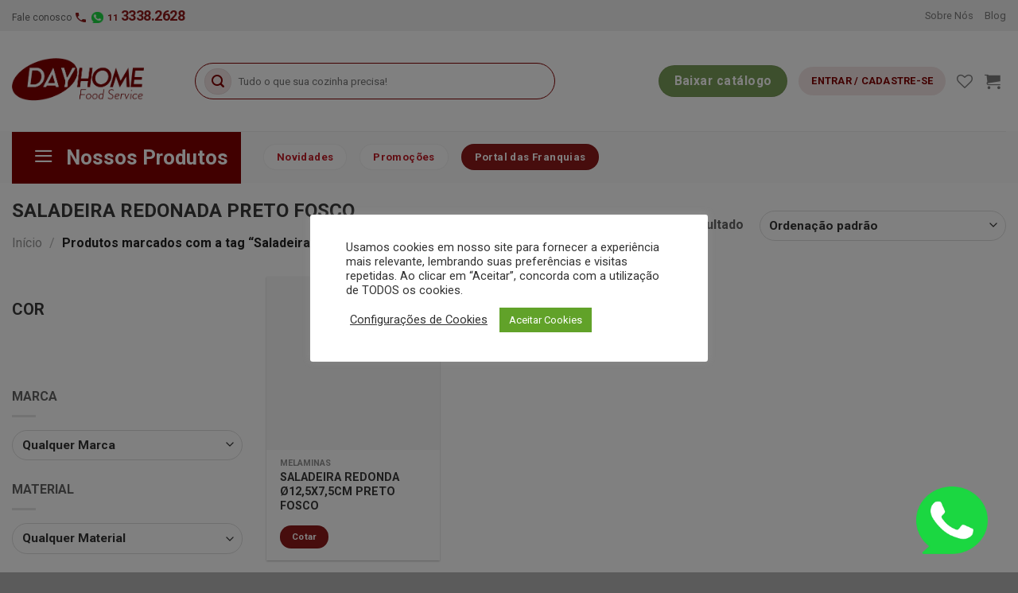

--- FILE ---
content_type: text/html; charset=UTF-8
request_url: https://dayhomefoodservice.com.br/produto-tag/saladeira-redonada-preto-fosco/
body_size: 58036
content:
<!DOCTYPE html>
<!--[if IE 9 ]> <html lang="pt-BR" class="ie9 loading-site no-js"> <![endif]-->
<!--[if IE 8 ]> <html lang="pt-BR" class="ie8 loading-site no-js"> <![endif]-->
<!--[if (gte IE 9)|!(IE)]><!--><html lang="pt-BR" class="loading-site no-js"> <!--<![endif]-->
<head>
	<meta charset="UTF-8" />
	<link rel="profile" href="http://gmpg.org/xfn/11" />
	<link rel="pingback" href="https://dayhomefoodservice.com.br/xmlrpc.php" />

					<script>document.documentElement.className = document.documentElement.className + ' yes-js js_active js'</script>
			<script>(function(html){html.className = html.className.replace(/\bno-js\b/,'js')})(document.documentElement);</script>
<meta name='robots' content='index, follow, max-image-preview:large, max-snippet:-1, max-video-preview:-1' />
	<style>img:is([sizes="auto" i], [sizes^="auto," i]) { contain-intrinsic-size: 3000px 1500px }</style>
	
<!-- Google Tag Manager for WordPress by gtm4wp.com -->
<script data-cfasync="false" data-pagespeed-no-defer>
	var gtm4wp_datalayer_name = "dataLayer";
	var dataLayer = dataLayer || [];
</script>
<!-- End Google Tag Manager for WordPress by gtm4wp.com --><meta name="viewport" content="width=device-width, initial-scale=1, maximum-scale=1" /><!-- Google tag (gtag.js) consent mode dataLayer added by Site Kit -->
<script id="google_gtagjs-js-consent-mode-data-layer">
window.dataLayer = window.dataLayer || [];function gtag(){dataLayer.push(arguments);}
gtag('consent', 'default', {"ad_personalization":"denied","ad_storage":"denied","ad_user_data":"denied","analytics_storage":"denied","functionality_storage":"denied","security_storage":"denied","personalization_storage":"denied","region":["AT","BE","BG","CH","CY","CZ","DE","DK","EE","ES","FI","FR","GB","GR","HR","HU","IE","IS","IT","LI","LT","LU","LV","MT","NL","NO","PL","PT","RO","SE","SI","SK"],"wait_for_update":500});
window._googlesitekitConsentCategoryMap = {"statistics":["analytics_storage"],"marketing":["ad_storage","ad_user_data","ad_personalization"],"functional":["functionality_storage","security_storage"],"preferences":["personalization_storage"]};
window._googlesitekitConsents = {"ad_personalization":"denied","ad_storage":"denied","ad_user_data":"denied","analytics_storage":"denied","functionality_storage":"denied","security_storage":"denied","personalization_storage":"denied","region":["AT","BE","BG","CH","CY","CZ","DE","DK","EE","ES","FI","FR","GB","GR","HR","HU","IE","IS","IT","LI","LT","LU","LV","MT","NL","NO","PL","PT","RO","SE","SI","SK"],"wait_for_update":500};
</script>
<!-- End Google tag (gtag.js) consent mode dataLayer added by Site Kit -->

	<!-- This site is optimized with the Yoast SEO plugin v26.4 - https://yoast.com/wordpress/plugins/seo/ -->
	<title>Arquivos Saladeira redonada Preto fosco - Dayhome</title>
	<link rel="canonical" href="https://dayhomefoodservice.com.br/produto-tag/saladeira-redonada-preto-fosco/" />
	<meta property="og:locale" content="pt_BR" />
	<meta property="og:type" content="article" />
	<meta property="og:title" content="Arquivos Saladeira redonada Preto fosco - Dayhome" />
	<meta property="og:url" content="https://dayhomefoodservice.com.br/produto-tag/saladeira-redonada-preto-fosco/" />
	<meta property="og:site_name" content="Dayhome" />
	<meta name="twitter:card" content="summary_large_image" />
	<script type="application/ld+json" class="yoast-schema-graph">{"@context":"https://schema.org","@graph":[{"@type":"CollectionPage","@id":"https://dayhomefoodservice.com.br/produto-tag/saladeira-redonada-preto-fosco/","url":"https://dayhomefoodservice.com.br/produto-tag/saladeira-redonada-preto-fosco/","name":"Arquivos Saladeira redonada Preto fosco - Dayhome","isPartOf":{"@id":"https://dayhomefoodservice.com.br/#website"},"primaryImageOfPage":{"@id":"https://dayhomefoodservice.com.br/produto-tag/saladeira-redonada-preto-fosco/#primaryimage"},"image":{"@id":"https://dayhomefoodservice.com.br/produto-tag/saladeira-redonada-preto-fosco/#primaryimage"},"thumbnailUrl":"https://dayhomefoodservice.com.br/wp-content/uploads/2021/02/EFMEDB205605BK.jpg","breadcrumb":{"@id":"https://dayhomefoodservice.com.br/produto-tag/saladeira-redonada-preto-fosco/#breadcrumb"},"inLanguage":"pt-BR"},{"@type":"ImageObject","inLanguage":"pt-BR","@id":"https://dayhomefoodservice.com.br/produto-tag/saladeira-redonada-preto-fosco/#primaryimage","url":"https://dayhomefoodservice.com.br/wp-content/uploads/2021/02/EFMEDB205605BK.jpg","contentUrl":"https://dayhomefoodservice.com.br/wp-content/uploads/2021/02/EFMEDB205605BK.jpg","width":500,"height":500},{"@type":"BreadcrumbList","@id":"https://dayhomefoodservice.com.br/produto-tag/saladeira-redonada-preto-fosco/#breadcrumb","itemListElement":[{"@type":"ListItem","position":1,"name":"Início","item":"https://dayhomefoodservice.com.br/"},{"@type":"ListItem","position":2,"name":"Saladeira redonada Preto fosco"}]},{"@type":"WebSite","@id":"https://dayhomefoodservice.com.br/#website","url":"https://dayhomefoodservice.com.br/","name":"Dayhome","description":"Dayhome","potentialAction":[{"@type":"SearchAction","target":{"@type":"EntryPoint","urlTemplate":"https://dayhomefoodservice.com.br/?s={search_term_string}"},"query-input":{"@type":"PropertyValueSpecification","valueRequired":true,"valueName":"search_term_string"}}],"inLanguage":"pt-BR"}]}</script>
	<!-- / Yoast SEO plugin. -->


<link rel='dns-prefetch' href='//www.googletagmanager.com' />
<link rel='dns-prefetch' href='//fonts.googleapis.com' />
<link rel="alternate" type="application/rss+xml" title="Feed para Dayhome &raquo;" href="https://dayhomefoodservice.com.br/feed/" />
<link rel="alternate" type="application/rss+xml" title="Feed de comentários para Dayhome &raquo;" href="https://dayhomefoodservice.com.br/comments/feed/" />
<link rel="alternate" type="application/rss+xml" title="Feed para Dayhome &raquo; Saladeira redonada Preto fosco Tag" href="https://dayhomefoodservice.com.br/produto-tag/saladeira-redonada-preto-fosco/feed/" />

<link rel='stylesheet' id='dashicons-css' href='https://dayhomefoodservice.com.br/wp-includes/css/dashicons.min.css?ver=6.7.1' type='text/css' media='all' />
<style id='dashicons-inline-css' type='text/css'>
[data-font="Dashicons"]:before {font-family: 'Dashicons' !important;content: attr(data-icon) !important;speak: none !important;font-weight: normal !important;font-variant: normal !important;text-transform: none !important;line-height: 1 !important;font-style: normal !important;-webkit-font-smoothing: antialiased !important;-moz-osx-font-smoothing: grayscale !important;}
</style>
<link rel='stylesheet' id='font-awesome-css' href='https://dayhomefoodservice.com.br/wp-content/plugins/ot-flatsome-vertical-menu/libs/menu-icons/vendor/codeinwp/icon-picker/css/types/font-awesome.min.css?ver=4.7.0' type='text/css' media='all' />
<style id='font-awesome-inline-css' type='text/css'>
[data-font="FontAwesome"]:before {font-family: 'FontAwesome' !important;content: attr(data-icon) !important;speak: none !important;font-weight: normal !important;font-variant: normal !important;text-transform: none !important;line-height: 1 !important;font-style: normal !important;-webkit-font-smoothing: antialiased !important;-moz-osx-font-smoothing: grayscale !important;}
</style>
<link rel='stylesheet' id='menu-icons-extra-css' href='https://dayhomefoodservice.com.br/wp-content/plugins/ot-flatsome-vertical-menu/libs/menu-icons/css/extra.min.css?ver=0.12.2' type='text/css' media='all' />
<style id='classic-theme-styles-inline-css' type='text/css'>
/*! This file is auto-generated */
.wp-block-button__link{color:#fff;background-color:#32373c;border-radius:9999px;box-shadow:none;text-decoration:none;padding:calc(.667em + 2px) calc(1.333em + 2px);font-size:1.125em}.wp-block-file__button{background:#32373c;color:#fff;text-decoration:none}
</style>
<style id='global-styles-inline-css' type='text/css'>
:root{--wp--preset--aspect-ratio--square: 1;--wp--preset--aspect-ratio--4-3: 4/3;--wp--preset--aspect-ratio--3-4: 3/4;--wp--preset--aspect-ratio--3-2: 3/2;--wp--preset--aspect-ratio--2-3: 2/3;--wp--preset--aspect-ratio--16-9: 16/9;--wp--preset--aspect-ratio--9-16: 9/16;--wp--preset--color--black: #000000;--wp--preset--color--cyan-bluish-gray: #abb8c3;--wp--preset--color--white: #ffffff;--wp--preset--color--pale-pink: #f78da7;--wp--preset--color--vivid-red: #cf2e2e;--wp--preset--color--luminous-vivid-orange: #ff6900;--wp--preset--color--luminous-vivid-amber: #fcb900;--wp--preset--color--light-green-cyan: #7bdcb5;--wp--preset--color--vivid-green-cyan: #00d084;--wp--preset--color--pale-cyan-blue: #8ed1fc;--wp--preset--color--vivid-cyan-blue: #0693e3;--wp--preset--color--vivid-purple: #9b51e0;--wp--preset--gradient--vivid-cyan-blue-to-vivid-purple: linear-gradient(135deg,rgba(6,147,227,1) 0%,rgb(155,81,224) 100%);--wp--preset--gradient--light-green-cyan-to-vivid-green-cyan: linear-gradient(135deg,rgb(122,220,180) 0%,rgb(0,208,130) 100%);--wp--preset--gradient--luminous-vivid-amber-to-luminous-vivid-orange: linear-gradient(135deg,rgba(252,185,0,1) 0%,rgba(255,105,0,1) 100%);--wp--preset--gradient--luminous-vivid-orange-to-vivid-red: linear-gradient(135deg,rgba(255,105,0,1) 0%,rgb(207,46,46) 100%);--wp--preset--gradient--very-light-gray-to-cyan-bluish-gray: linear-gradient(135deg,rgb(238,238,238) 0%,rgb(169,184,195) 100%);--wp--preset--gradient--cool-to-warm-spectrum: linear-gradient(135deg,rgb(74,234,220) 0%,rgb(151,120,209) 20%,rgb(207,42,186) 40%,rgb(238,44,130) 60%,rgb(251,105,98) 80%,rgb(254,248,76) 100%);--wp--preset--gradient--blush-light-purple: linear-gradient(135deg,rgb(255,206,236) 0%,rgb(152,150,240) 100%);--wp--preset--gradient--blush-bordeaux: linear-gradient(135deg,rgb(254,205,165) 0%,rgb(254,45,45) 50%,rgb(107,0,62) 100%);--wp--preset--gradient--luminous-dusk: linear-gradient(135deg,rgb(255,203,112) 0%,rgb(199,81,192) 50%,rgb(65,88,208) 100%);--wp--preset--gradient--pale-ocean: linear-gradient(135deg,rgb(255,245,203) 0%,rgb(182,227,212) 50%,rgb(51,167,181) 100%);--wp--preset--gradient--electric-grass: linear-gradient(135deg,rgb(202,248,128) 0%,rgb(113,206,126) 100%);--wp--preset--gradient--midnight: linear-gradient(135deg,rgb(2,3,129) 0%,rgb(40,116,252) 100%);--wp--preset--font-size--small: 13px;--wp--preset--font-size--medium: 20px;--wp--preset--font-size--large: 36px;--wp--preset--font-size--x-large: 42px;--wp--preset--spacing--20: 0.44rem;--wp--preset--spacing--30: 0.67rem;--wp--preset--spacing--40: 1rem;--wp--preset--spacing--50: 1.5rem;--wp--preset--spacing--60: 2.25rem;--wp--preset--spacing--70: 3.38rem;--wp--preset--spacing--80: 5.06rem;--wp--preset--shadow--natural: 6px 6px 9px rgba(0, 0, 0, 0.2);--wp--preset--shadow--deep: 12px 12px 50px rgba(0, 0, 0, 0.4);--wp--preset--shadow--sharp: 6px 6px 0px rgba(0, 0, 0, 0.2);--wp--preset--shadow--outlined: 6px 6px 0px -3px rgba(255, 255, 255, 1), 6px 6px rgba(0, 0, 0, 1);--wp--preset--shadow--crisp: 6px 6px 0px rgba(0, 0, 0, 1);}:where(.is-layout-flex){gap: 0.5em;}:where(.is-layout-grid){gap: 0.5em;}body .is-layout-flex{display: flex;}.is-layout-flex{flex-wrap: wrap;align-items: center;}.is-layout-flex > :is(*, div){margin: 0;}body .is-layout-grid{display: grid;}.is-layout-grid > :is(*, div){margin: 0;}:where(.wp-block-columns.is-layout-flex){gap: 2em;}:where(.wp-block-columns.is-layout-grid){gap: 2em;}:where(.wp-block-post-template.is-layout-flex){gap: 1.25em;}:where(.wp-block-post-template.is-layout-grid){gap: 1.25em;}.has-black-color{color: var(--wp--preset--color--black) !important;}.has-cyan-bluish-gray-color{color: var(--wp--preset--color--cyan-bluish-gray) !important;}.has-white-color{color: var(--wp--preset--color--white) !important;}.has-pale-pink-color{color: var(--wp--preset--color--pale-pink) !important;}.has-vivid-red-color{color: var(--wp--preset--color--vivid-red) !important;}.has-luminous-vivid-orange-color{color: var(--wp--preset--color--luminous-vivid-orange) !important;}.has-luminous-vivid-amber-color{color: var(--wp--preset--color--luminous-vivid-amber) !important;}.has-light-green-cyan-color{color: var(--wp--preset--color--light-green-cyan) !important;}.has-vivid-green-cyan-color{color: var(--wp--preset--color--vivid-green-cyan) !important;}.has-pale-cyan-blue-color{color: var(--wp--preset--color--pale-cyan-blue) !important;}.has-vivid-cyan-blue-color{color: var(--wp--preset--color--vivid-cyan-blue) !important;}.has-vivid-purple-color{color: var(--wp--preset--color--vivid-purple) !important;}.has-black-background-color{background-color: var(--wp--preset--color--black) !important;}.has-cyan-bluish-gray-background-color{background-color: var(--wp--preset--color--cyan-bluish-gray) !important;}.has-white-background-color{background-color: var(--wp--preset--color--white) !important;}.has-pale-pink-background-color{background-color: var(--wp--preset--color--pale-pink) !important;}.has-vivid-red-background-color{background-color: var(--wp--preset--color--vivid-red) !important;}.has-luminous-vivid-orange-background-color{background-color: var(--wp--preset--color--luminous-vivid-orange) !important;}.has-luminous-vivid-amber-background-color{background-color: var(--wp--preset--color--luminous-vivid-amber) !important;}.has-light-green-cyan-background-color{background-color: var(--wp--preset--color--light-green-cyan) !important;}.has-vivid-green-cyan-background-color{background-color: var(--wp--preset--color--vivid-green-cyan) !important;}.has-pale-cyan-blue-background-color{background-color: var(--wp--preset--color--pale-cyan-blue) !important;}.has-vivid-cyan-blue-background-color{background-color: var(--wp--preset--color--vivid-cyan-blue) !important;}.has-vivid-purple-background-color{background-color: var(--wp--preset--color--vivid-purple) !important;}.has-black-border-color{border-color: var(--wp--preset--color--black) !important;}.has-cyan-bluish-gray-border-color{border-color: var(--wp--preset--color--cyan-bluish-gray) !important;}.has-white-border-color{border-color: var(--wp--preset--color--white) !important;}.has-pale-pink-border-color{border-color: var(--wp--preset--color--pale-pink) !important;}.has-vivid-red-border-color{border-color: var(--wp--preset--color--vivid-red) !important;}.has-luminous-vivid-orange-border-color{border-color: var(--wp--preset--color--luminous-vivid-orange) !important;}.has-luminous-vivid-amber-border-color{border-color: var(--wp--preset--color--luminous-vivid-amber) !important;}.has-light-green-cyan-border-color{border-color: var(--wp--preset--color--light-green-cyan) !important;}.has-vivid-green-cyan-border-color{border-color: var(--wp--preset--color--vivid-green-cyan) !important;}.has-pale-cyan-blue-border-color{border-color: var(--wp--preset--color--pale-cyan-blue) !important;}.has-vivid-cyan-blue-border-color{border-color: var(--wp--preset--color--vivid-cyan-blue) !important;}.has-vivid-purple-border-color{border-color: var(--wp--preset--color--vivid-purple) !important;}.has-vivid-cyan-blue-to-vivid-purple-gradient-background{background: var(--wp--preset--gradient--vivid-cyan-blue-to-vivid-purple) !important;}.has-light-green-cyan-to-vivid-green-cyan-gradient-background{background: var(--wp--preset--gradient--light-green-cyan-to-vivid-green-cyan) !important;}.has-luminous-vivid-amber-to-luminous-vivid-orange-gradient-background{background: var(--wp--preset--gradient--luminous-vivid-amber-to-luminous-vivid-orange) !important;}.has-luminous-vivid-orange-to-vivid-red-gradient-background{background: var(--wp--preset--gradient--luminous-vivid-orange-to-vivid-red) !important;}.has-very-light-gray-to-cyan-bluish-gray-gradient-background{background: var(--wp--preset--gradient--very-light-gray-to-cyan-bluish-gray) !important;}.has-cool-to-warm-spectrum-gradient-background{background: var(--wp--preset--gradient--cool-to-warm-spectrum) !important;}.has-blush-light-purple-gradient-background{background: var(--wp--preset--gradient--blush-light-purple) !important;}.has-blush-bordeaux-gradient-background{background: var(--wp--preset--gradient--blush-bordeaux) !important;}.has-luminous-dusk-gradient-background{background: var(--wp--preset--gradient--luminous-dusk) !important;}.has-pale-ocean-gradient-background{background: var(--wp--preset--gradient--pale-ocean) !important;}.has-electric-grass-gradient-background{background: var(--wp--preset--gradient--electric-grass) !important;}.has-midnight-gradient-background{background: var(--wp--preset--gradient--midnight) !important;}.has-small-font-size{font-size: var(--wp--preset--font-size--small) !important;}.has-medium-font-size{font-size: var(--wp--preset--font-size--medium) !important;}.has-large-font-size{font-size: var(--wp--preset--font-size--large) !important;}.has-x-large-font-size{font-size: var(--wp--preset--font-size--x-large) !important;}
:where(.wp-block-post-template.is-layout-flex){gap: 1.25em;}:where(.wp-block-post-template.is-layout-grid){gap: 1.25em;}
:where(.wp-block-columns.is-layout-flex){gap: 2em;}:where(.wp-block-columns.is-layout-grid){gap: 2em;}
:root :where(.wp-block-pullquote){font-size: 1.5em;line-height: 1.6;}
</style>
<link rel='stylesheet' id='cookie-law-info-css' href='https://dayhomefoodservice.com.br/wp-content/plugins/cookie-law-info/legacy/public/css/cookie-law-info-public.css?ver=3.3.6' type='text/css' media='all' />
<link rel='stylesheet' id='cookie-law-info-gdpr-css' href='https://dayhomefoodservice.com.br/wp-content/plugins/cookie-law-info/legacy/public/css/cookie-law-info-gdpr.css?ver=3.3.6' type='text/css' media='all' />
<link rel='stylesheet' id='core-css' href='https://dayhomefoodservice.com.br/wp-content/plugins/dinamize/css/dinamize.css?ver=6.7.1' type='text/css' media='all' />
<link rel='stylesheet' id='ot-vertical-menu-css-css' href='https://dayhomefoodservice.com.br/wp-content/plugins/ot-flatsome-vertical-menu/assets/css/style.css?ver=1.2.3' type='text/css' media='all' />
<link rel='stylesheet' id='pdf-buttons-css' href='https://dayhomefoodservice.com.br/wp-content/plugins/pdfcatalog/buttons_user.css?ver=6.7.1' type='text/css' media='all' />
<link rel='stylesheet' id='wobd-font-css' href='//fonts.googleapis.com/css?family=Lato%3A300%2C400%2C700%2C900%7CMontserrat&#038;ver=6.7.1' type='text/css' media='all' />
<link rel='stylesheet' id='wobd-fontawesome-style-css' href='https://dayhomefoodservice.com.br/wp-content/plugins/woo-badge-designer/css//font-awesome.min.css?ver=3.0.2' type='text/css' media='all' />
<link rel='stylesheet' id='wobd-fontawesome1-style-css' href='https://dayhomefoodservice.com.br/wp-content/plugins/woo-badge-designer/css//fontawesome.css?ver=3.0.2' type='text/css' media='all' />
<link rel='stylesheet' id='wobd-fa-brands-style-css' href='https://dayhomefoodservice.com.br/wp-content/plugins/woo-badge-designer/css//fa-brands.css?ver=3.0.2' type='text/css' media='all' />
<link rel='stylesheet' id='wobd-fa-regular-style-css' href='https://dayhomefoodservice.com.br/wp-content/plugins/woo-badge-designer/css//fa-regular.css?ver=3.0.2' type='text/css' media='all' />
<link rel='stylesheet' id='wobd-fa-solid-style-css' href='https://dayhomefoodservice.com.br/wp-content/plugins/woo-badge-designer/css//fa-solid.css?ver=3.0.2' type='text/css' media='all' />
<link rel='stylesheet' id='wobd-tooltip-style-css' href='https://dayhomefoodservice.com.br/wp-content/plugins/woo-badge-designer/css/tooltipster.bundle.css?ver=3.0.2' type='text/css' media='all' />
<link rel='stylesheet' id='elegant-icons-css' href='https://dayhomefoodservice.com.br/wp-content/plugins/woo-badge-designer/css//elegant-icons.css?ver=3.0.2' type='text/css' media='all' />
<link rel='stylesheet' id='linear-style-css' href='https://dayhomefoodservice.com.br/wp-content/plugins/woo-badge-designer/css//linear-style.css?ver=3.0.2' type='text/css' media='all' />
<link rel='stylesheet' id='wobd-frontend-style-css' href='https://dayhomefoodservice.com.br/wp-content/plugins/woo-badge-designer/css/wobd-frontend.css?ver=3.0.2' type='text/css' media='all' />
<link rel='stylesheet' id='wcva-shop-frontend-css' href='https://dayhomefoodservice.com.br/wp-content/plugins/woocommerce-colororimage-variation-select/css/shop-frontend.css?ver=6.7.1' type='text/css' media='all' />
<link rel='stylesheet' id='wcva-slick-css' href='https://dayhomefoodservice.com.br/wp-content/plugins/woocommerce-colororimage-variation-select/css/slick.css?ver=6.7.1' type='text/css' media='all' />
<style id='woocommerce-inline-inline-css' type='text/css'>
.woocommerce form .form-row .required { visibility: visible; }
</style>
<link rel='stylesheet' id='select2-css' href='https://dayhomefoodservice.com.br/wp-content/plugins/woocommerce/assets/css/select2.css?ver=10.3.7' type='text/css' media='all' />
<link rel='stylesheet' id='b2bking_main_style-css' href='https://dayhomefoodservice.com.br/wp-content/plugins/codecanyon-26689576-b2bking-the-ultimate-woocommerce-b2b-plugin-wordpress-plugin/public/../includes/assets/css/style.css?ver=1641906158' type='text/css' media='all' />
<link rel='stylesheet' id='dataTables-css' href='https://dayhomefoodservice.com.br/wp-content/plugins/codecanyon-26689576-b2bking-the-ultimate-woocommerce-b2b-plugin-wordpress-plugin/public/../includes/assets/lib/dataTables/jquery.dataTables.min.css?ver=6.7.1' type='text/css' media='all' />
<link rel='stylesheet' id='brands-styles-css' href='https://dayhomefoodservice.com.br/wp-content/plugins/woocommerce/assets/css/brands.css?ver=10.3.7' type='text/css' media='all' />
<link rel='stylesheet' id='flatsome-icons-css' href='https://dayhomefoodservice.com.br/wp-content/themes/flatsome/assets/css/fl-icons.css?ver=3.12' type='text/css' media='all' />
<link rel='stylesheet' id='flatsome-ninjaforms-css' href='https://dayhomefoodservice.com.br/wp-content/themes/flatsome/inc/integrations/ninjaforms/ninjaforms.css?ver=6.7.1' type='text/css' media='all' />
<link rel='stylesheet' id='flatsome-woocommerce-wishlist-css' href='https://dayhomefoodservice.com.br/wp-content/themes/flatsome/inc/integrations/wc-yith-wishlist/wishlist.css?ver=3.10.2' type='text/css' media='all' />
<link rel='stylesheet' id='flatsome-main-css' href='https://dayhomefoodservice.com.br/wp-content/themes/flatsome/assets/css/flatsome.css?ver=3.12.2' type='text/css' media='all' />
<link rel='stylesheet' id='flatsome-shop-css' href='https://dayhomefoodservice.com.br/wp-content/themes/flatsome/assets/css/flatsome-shop.css?ver=3.12.2' type='text/css' media='all' />
<link rel='stylesheet' id='wc-simulador-parcelas-css-css' href='https://dayhomefoodservice.com.br/wp-content/plugins/wc-simulador-parcelas/assets/css/style-1.6.8.css?ver=6.7.1' type='text/css' media='all' />
<link rel='stylesheet' id='flatsome-googlefonts-css' href='//fonts.googleapis.com/css?family=Roboto%3Aregular%2C700%2Cregular%2C700%2Cregular&#038;display=swap&#038;ver=3.9' type='text/css' media='all' />
<script src="https://dayhomefoodservice.com.br/wp-includes/js/jquery/jquery.min.js?ver=3.7.1" id="jquery-core-js"></script>
<script id="cookie-law-info-js-extra">
var Cli_Data = {"nn_cookie_ids":[],"cookielist":[],"non_necessary_cookies":[],"ccpaEnabled":"","ccpaRegionBased":"","ccpaBarEnabled":"","strictlyEnabled":["necessary","obligatoire"],"ccpaType":"gdpr","js_blocking":"1","custom_integration":"","triggerDomRefresh":"","secure_cookies":""};
var cli_cookiebar_settings = {"animate_speed_hide":"500","animate_speed_show":"500","background":"#FFF","border":"#b1a6a6c2","border_on":"","button_1_button_colour":"#61a229","button_1_button_hover":"#4e8221","button_1_link_colour":"#fff","button_1_as_button":"1","button_1_new_win":"","button_2_button_colour":"#333","button_2_button_hover":"#292929","button_2_link_colour":"#444","button_2_as_button":"","button_2_hidebar":"","button_3_button_colour":"#c63737","button_3_button_hover":"#9e2c2c","button_3_link_colour":"#fff","button_3_as_button":"1","button_3_new_win":"","button_4_button_colour":"#000","button_4_button_hover":"#000000","button_4_link_colour":"#333333","button_4_as_button":"","button_7_button_colour":"#61a229","button_7_button_hover":"#4e8221","button_7_link_colour":"#fff","button_7_as_button":"1","button_7_new_win":"","font_family":"inherit","header_fix":"","notify_animate_hide":"1","notify_animate_show":"","notify_div_id":"#cookie-law-info-bar","notify_position_horizontal":"right","notify_position_vertical":"bottom","scroll_close":"","scroll_close_reload":"","accept_close_reload":"","reject_close_reload":"","showagain_tab":"","showagain_background":"#fff","showagain_border":"#000","showagain_div_id":"#cookie-law-info-again","showagain_x_position":"100px","text":"#333333","show_once_yn":"","show_once":"10000","logging_on":"","as_popup":"","popup_overlay":"1","bar_heading_text":"","cookie_bar_as":"popup","popup_showagain_position":"bottom-right","widget_position":"left"};
var log_object = {"ajax_url":"https:\/\/dayhomefoodservice.com.br\/wp-admin\/admin-ajax.php"};
</script>
<script src="https://dayhomefoodservice.com.br/wp-content/plugins/cookie-law-info/legacy/public/js/cookie-law-info-public.js?ver=3.3.6" id="cookie-law-info-js"></script>
<script src="https://dayhomefoodservice.com.br/wp-content/plugins/dinamize/js/dinamize.js?ver=6.7.1" id="my-js-js"></script>
<script src="https://dayhomefoodservice.com.br/wp-content/plugins/woo-badge-designer/js/tooltipster.bundle.js?ver=3.0.2" id="wobd-tooltip-script-js"></script>
<script src="https://dayhomefoodservice.com.br/wp-content/plugins/woo-badge-designer/js/jquery.countdown.min.js?ver=3.0.2" id="wobd-countdown-script-js"></script>
<script id="wobd-frontend-script-js-extra">
var wobd_frontend_js_params = {"ajax_url":"https:\/\/dayhomefoodservice.com.br\/wp-admin\/admin-ajax.php","ajax_nonce":"e1c064dff8"};
</script>
<script src="https://dayhomefoodservice.com.br/wp-content/plugins/woo-badge-designer/js/wobd-frontend.js?ver=3.0.2" id="wobd-frontend-script-js"></script>
<script src="https://dayhomefoodservice.com.br/wp-content/plugins/woocommerce-colororimage-variation-select/js/slick.js?ver=6.7.1" id="wcva-slick-js"></script>
<script id="wcva-shop-frontend-js-extra">
var wcva_shop = {"left_icon":"https:\/\/dayhomefoodservice.com.br\/wp-content\/plugins\/woocommerce-colororimage-variation-select\/images\/left-arrow.png","right_icon":"https:\/\/dayhomefoodservice.com.br\/wp-content\/plugins\/woocommerce-colororimage-variation-select\/images\/right-arrow.png","enable_slider":"yes","slider_no":"4","hover_swap":"no"};
</script>
<script src="https://dayhomefoodservice.com.br/wp-content/plugins/woocommerce-colororimage-variation-select/js/shop-frontend.js?ver=6.7.1" id="wcva-shop-frontend-js"></script>
<script src="https://dayhomefoodservice.com.br/wp-content/plugins/woocommerce/assets/js/jquery-blockui/jquery.blockUI.min.js?ver=2.7.0-wc.10.3.7" id="wc-jquery-blockui-js" data-wp-strategy="defer"></script>
<script id="wc-add-to-cart-js-extra">
var wc_add_to_cart_params = {"ajax_url":"\/wp-admin\/admin-ajax.php","wc_ajax_url":"\/?wc-ajax=%%endpoint%%","i18n_view_cart":"Checkout","cart_url":"https:\/\/dayhomefoodservice.com.br\/finalizar-compra\/","is_cart":"","cart_redirect_after_add":"no"};
</script>
<script src="https://dayhomefoodservice.com.br/wp-content/plugins/woocommerce/assets/js/frontend/add-to-cart.min.js?ver=10.3.7" id="wc-add-to-cart-js" defer data-wp-strategy="defer"></script>
<script src="https://dayhomefoodservice.com.br/wp-content/plugins/woocommerce/assets/js/js-cookie/js.cookie.min.js?ver=2.1.4-wc.10.3.7" id="wc-js-cookie-js" data-wp-strategy="defer"></script>
<script src="https://dayhomefoodservice.com.br/wp-content/plugins/woocommerce/assets/js/selectWoo/selectWoo.full.min.js?ver=1.0.9-wc.10.3.7" id="selectWoo-js" defer data-wp-strategy="defer"></script>
<script id="wc-country-select-js-extra">
var wc_country_select_params = {"countries":"{\"BR\":{\"AC\":\"Acre\",\"AL\":\"Alagoas\",\"AP\":\"Amap\\u00e1\",\"AM\":\"Amazonas\",\"BA\":\"Bahia\",\"CE\":\"Cear\\u00e1\",\"DF\":\"Distrito Federal\",\"ES\":\"Esp\\u00edrito Santo\",\"GO\":\"Goi\\u00e1s\",\"MA\":\"Maranh\\u00e3o\",\"MT\":\"Mato Grosso\",\"MS\":\"Mato Grosso do Sul\",\"MG\":\"Minas Gerais\",\"PA\":\"Par\\u00e1\",\"PB\":\"Para\\u00edba\",\"PR\":\"Paran\\u00e1\",\"PE\":\"Pernambuco\",\"PI\":\"Piau\\u00ed\",\"RJ\":\"Rio de Janeiro\",\"RN\":\"Rio Grande do Norte\",\"RS\":\"Rio Grande do Sul\",\"RO\":\"Rond\\u00f4nia\",\"RR\":\"Roraima\",\"SC\":\"Santa Catarina\",\"SP\":\"S\\u00e3o Paulo\",\"SE\":\"Sergipe\",\"TO\":\"Tocantins\"}}","i18n_select_state_text":"Selecione uma op\u00e7\u00e3o\u2026","i18n_no_matches":"Nenhuma combina\u00e7\u00e3o foi encontrada","i18n_ajax_error":"O carregando falhou","i18n_input_too_short_1":"Digite 1 ou mais caracteres","i18n_input_too_short_n":"Digite %qty% ou mais caracteres","i18n_input_too_long_1":"Exclua 1 caracter","i18n_input_too_long_n":"Exclua %qty% caracteres","i18n_selection_too_long_1":"Voc\u00ea pode apenas selecionar 1 item","i18n_selection_too_long_n":"Voc\u00ea pode apenas selecionar %qty% itens","i18n_load_more":"Carregando mais resultados\u2026","i18n_searching":"Procurando\u2026"};
</script>
<script src="https://dayhomefoodservice.com.br/wp-content/plugins/woocommerce/assets/js/frontend/country-select.min.js?ver=10.3.7" id="wc-country-select-js" defer data-wp-strategy="defer"></script>
<script id="zxcvbn-async-js-extra">
var _zxcvbnSettings = {"src":"https:\/\/dayhomefoodservice.com.br\/wp-includes\/js\/zxcvbn.min.js"};
</script>
<script src="https://dayhomefoodservice.com.br/wp-includes/js/zxcvbn-async.min.js?ver=1.0" id="zxcvbn-async-js"></script>
<script src="https://dayhomefoodservice.com.br/wp-includes/js/dist/hooks.min.js?ver=4d63a3d491d11ffd8ac6" id="wp-hooks-js"></script>
<script src="https://dayhomefoodservice.com.br/wp-includes/js/dist/i18n.min.js?ver=5e580eb46a90c2b997e6" id="wp-i18n-js"></script>
<script id="wp-i18n-js-after">
wp.i18n.setLocaleData( { 'text direction\u0004ltr': [ 'ltr' ] } );
</script>
<script id="password-strength-meter-js-extra">
var pwsL10n = {"unknown":"N\u00edvel de seguran\u00e7a da senha desconhecido","short":"Muito fraca","bad":"Fraca","good":"M\u00e9dio","strong":"Forte","mismatch":"Incompat\u00edvel"};
</script>
<script id="password-strength-meter-js-translations">
( function( domain, translations ) {
	var localeData = translations.locale_data[ domain ] || translations.locale_data.messages;
	localeData[""].domain = domain;
	wp.i18n.setLocaleData( localeData, domain );
} )( "default", {"translation-revision-date":"2024-11-21 13:50:09+0000","generator":"GlotPress\/4.0.1","domain":"messages","locale_data":{"messages":{"":{"domain":"messages","plural-forms":"nplurals=2; plural=n > 1;","lang":"pt_BR"},"%1$s is deprecated since version %2$s! Use %3$s instead. Please consider writing more inclusive code.":["%1$s est\u00e1 obsoleta desde a vers\u00e3o %2$s. Use %3$s como alternativa. Considere escrever um c\u00f3digo mais inclusivo."]}},"comment":{"reference":"wp-admin\/js\/password-strength-meter.js"}} );
</script>
<script src="https://dayhomefoodservice.com.br/wp-admin/js/password-strength-meter.min.js?ver=6.7.1" id="password-strength-meter-js"></script>
<script id="wc-password-strength-meter-js-extra">
var wc_password_strength_meter_params = {"min_password_strength":"3","stop_checkout":"","i18n_password_error":"Digite uma senha segura.","i18n_password_hint":"Dica: A senha deve ter pelo menos doze caracteres. Para torn\u00e1-la mais forte, use letras mai\u00fasculas e min\u00fasculas, n\u00fameros e s\u00edmbolos como ! \" ? $ % ^ & )."};
</script>
<script src="https://dayhomefoodservice.com.br/wp-content/plugins/woocommerce/assets/js/frontend/password-strength-meter.min.js?ver=10.3.7" id="wc-password-strength-meter-js" defer data-wp-strategy="defer"></script>

<!-- Snippet da etiqueta do Google (gtag.js) adicionado pelo Site Kit -->
<!-- Snippet do Google Anúncios adicionado pelo Site Kit -->
<script src="https://www.googletagmanager.com/gtag/js?id=AW-1059744972" id="google_gtagjs-js" async></script>
<script id="google_gtagjs-js-after">
window.dataLayer = window.dataLayer || [];function gtag(){dataLayer.push(arguments);}
gtag("js", new Date());
gtag("set", "developer_id.dZTNiMT", true);
gtag("config", "AW-1059744972");
 window._googlesitekit = window._googlesitekit || {}; window._googlesitekit.throttledEvents = []; window._googlesitekit.gtagEvent = (name, data) => { var key = JSON.stringify( { name, data } ); if ( !! window._googlesitekit.throttledEvents[ key ] ) { return; } window._googlesitekit.throttledEvents[ key ] = true; setTimeout( () => { delete window._googlesitekit.throttledEvents[ key ]; }, 5 ); gtag( "event", name, { ...data, event_source: "site-kit" } ); };
</script>
<link rel="https://api.w.org/" href="https://dayhomefoodservice.com.br/wp-json/" /><link rel="alternate" title="JSON" type="application/json" href="https://dayhomefoodservice.com.br/wp-json/wp/v2/product_tag/5730" /><link rel="EditURI" type="application/rsd+xml" title="RSD" href="https://dayhomefoodservice.com.br/xmlrpc.php?rsd" />
<meta name="generator" content="WordPress 6.7.1" />
<meta name="generator" content="WooCommerce 10.3.7" />
<meta name="generator" content="Site Kit by Google 1.166.0" />
		<style type="text/css">
			.b2bking_myaccount_individual_offer_bottom_line_add button.b2bking_myaccount_individual_offer_bottom_line_button, #b2bking_myaccount_conversations_container_top button, button.b2bking_myaccount_start_conversation_button, .b2bking_myaccount_conversation_endpoint_button, button.b2bking_bulkorder_form_container_bottom_add_button, button.b2bking_subaccounts_container_top_button, button.b2bking_subaccounts_new_account_container_content_bottom_button, button.b2bking_subaccounts_edit_account_container_content_bottom_button, button#b2bking_purchase_list_new_button, button.b2bking_purchase_lists_view_list, button#b2bking_reimburse_amount_button{
				background: #c21c26;
			}

			.b2bking_has_color{
				background: #c21c26!important;
			}

			.b2bking_myaccount_individual_offer_bottom_line_add button:hover.b2bking_myaccount_individual_offer_bottom_line_button, #b2bking_myaccount_conversations_container_top button:hover, button:hover.b2bking_myaccount_start_conversation_button, .b2bking_myaccount_conversation_endpoint_button, button:hover.b2bking_bulkorder_form_container_bottom_add_button, button:hover.b2bking_subaccounts_container_top_button, button:hover.b2bking_subaccounts_new_account_container_content_bottom_button, button:hover.b2bking_subaccounts_edit_account_container_content_bottom_button, button:hover#b2bking_purchase_list_new_button, button:hover.b2bking_purchase_lists_view_list, .b2bking_myaccount_conversation_endpoint_button:hover, button#b2bking_reimburse_amount_button:hover{
				background: #800000;
			}
		</style>
		
<!-- Google Tag Manager for WordPress by gtm4wp.com -->
<!-- GTM Container placement set to footer -->
<script data-cfasync="false" data-pagespeed-no-defer>
	var dataLayer_content = {"pagePostType":"product","pagePostType2":"tax-product","pageCategory":[]};
	dataLayer.push( dataLayer_content );
</script>
<script data-cfasync="false" data-pagespeed-no-defer>
(function(w,d,s,l,i){w[l]=w[l]||[];w[l].push({'gtm.start':
new Date().getTime(),event:'gtm.js'});var f=d.getElementsByTagName(s)[0],
j=d.createElement(s),dl=l!='dataLayer'?'&l='+l:'';j.async=true;j.src=
'//www.googletagmanager.com/gtm.js?id='+i+dl;f.parentNode.insertBefore(j,f);
})(window,document,'script','dataLayer','GTM-MMCP5L7');
</script>
<!-- End Google Tag Manager for WordPress by gtm4wp.com --><style>.bg{opacity: 0; transition: opacity 1s; -webkit-transition: opacity 1s;} .bg-loaded{opacity: 1;}</style><!--[if IE]><link rel="stylesheet" type="text/css" href="https://dayhomefoodservice.com.br/wp-content/themes/flatsome/assets/css/ie-fallback.css"><script src="//cdnjs.cloudflare.com/ajax/libs/html5shiv/3.6.1/html5shiv.js"></script><script>var head = document.getElementsByTagName('head')[0],style = document.createElement('style');style.type = 'text/css';style.styleSheet.cssText = ':before,:after{content:none !important';head.appendChild(style);setTimeout(function(){head.removeChild(style);}, 0);</script><script src="https://dayhomefoodservice.com.br/wp-content/themes/flatsome/assets/libs/ie-flexibility.js"></script><![endif]--><!-- Start of dayhomefs Zendesk Widget script -->
<script id="ze-snippet" src="https://static.zdassets.com/ekr/snippet.js?key=14bc4bd5-afc8-472f-9e3e-054d832c4f48"> </script>
<!-- End of dayhomefs Zendesk Widget script -->

<!-- Global site tag (gtag.js) - Google Analytics -->
<script async src="https://www.googletagmanager.com/gtag/js?id=UA-19377483-1"></script>
<script>
  window.dataLayer = window.dataLayer || [];
  function gtag(){dataLayer.push(arguments);}
  gtag('js', new Date());

  gtag('config', 'UA-19377483-1');
</script>	<noscript><style>.woocommerce-product-gallery{ opacity: 1 !important; }</style></noscript>
	<link rel="icon" href="https://dayhomefoodservice.com.br/wp-content/uploads/2020/10/favicon-dayhomefoods-100x100.png" sizes="32x32" />
<link rel="icon" href="https://dayhomefoodservice.com.br/wp-content/uploads/2020/10/favicon-dayhomefoods.png" sizes="192x192" />
<link rel="apple-touch-icon" href="https://dayhomefoodservice.com.br/wp-content/uploads/2020/10/favicon-dayhomefoods.png" />
<meta name="msapplication-TileImage" content="https://dayhomefoodservice.com.br/wp-content/uploads/2020/10/favicon-dayhomefoods.png" />
<style id="custom-css" type="text/css">:root {--primary-color: #8c1919;}.full-width .ubermenu-nav, .container, .row{max-width: 1410px}.row.row-collapse{max-width: 1380px}.row.row-small{max-width: 1402.5px}.row.row-large{max-width: 1440px}.flatsome-cookies {background-color: rgba(255,255,255,0.96)}.header-main{height: 126px}#logo img{max-height: 126px}#logo{width:166px;}.header-bottom{min-height: 10px}.header-top{min-height: 39px}.transparent .header-main{height: 30px}.transparent #logo img{max-height: 30px}.has-transparent + .page-title:first-of-type,.has-transparent + #main > .page-title,.has-transparent + #main > div > .page-title,.has-transparent + #main .page-header-wrapper:first-of-type .page-title{padding-top: 110px;}.header.show-on-scroll,.stuck .header-main{height:70px!important}.stuck #logo img{max-height: 70px!important}.search-form{ width: 79%;}.header-bg-color, .header-wrapper {background-color: rgba(255,255,255,0.9)}.header-bottom {background-color: #fafafa}.header-main .nav > li > a{line-height: 16px }.stuck .header-main .nav > li > a{line-height: 50px }.header-bottom-nav > li > a{line-height: 58px }@media (max-width: 549px) {.header-main{height: 112px}#logo img{max-height: 112px}}.nav-dropdown-has-arrow li.has-dropdown:before{border-bottom-color: #f2e5e5;}.nav .nav-dropdown{border-color: #f2e5e5 }.nav-dropdown{border-radius:5px}.nav-dropdown{font-size:100%}.header-top{background-color:#f0f0f0!important;}/* Color */.accordion-title.active, .has-icon-bg .icon .icon-inner,.logo a, .primary.is-underline, .primary.is-link, .badge-outline .badge-inner, .nav-outline > li.active> a,.nav-outline >li.active > a, .cart-icon strong,[data-color='primary'], .is-outline.primary{color: #8c1919;}/* Color !important */[data-text-color="primary"]{color: #8c1919!important;}/* Background Color */[data-text-bg="primary"]{background-color: #8c1919;}/* Background */.scroll-to-bullets a,.featured-title, .label-new.menu-item > a:after, .nav-pagination > li > .current,.nav-pagination > li > span:hover,.nav-pagination > li > a:hover,.has-hover:hover .badge-outline .badge-inner,button[type="submit"], .button.wc-forward:not(.checkout):not(.checkout-button), .button.submit-button, .button.primary:not(.is-outline),.featured-table .title,.is-outline:hover, .has-icon:hover .icon-label,.nav-dropdown-bold .nav-column li > a:hover, .nav-dropdown.nav-dropdown-bold > li > a:hover, .nav-dropdown-bold.dark .nav-column li > a:hover, .nav-dropdown.nav-dropdown-bold.dark > li > a:hover, .is-outline:hover, .tagcloud a:hover,.grid-tools a, input[type='submit']:not(.is-form), .box-badge:hover .box-text, input.button.alt,.nav-box > li > a:hover,.nav-box > li.active > a,.nav-pills > li.active > a ,.current-dropdown .cart-icon strong, .cart-icon:hover strong, .nav-line-bottom > li > a:before, .nav-line-grow > li > a:before, .nav-line > li > a:before,.banner, .header-top, .slider-nav-circle .flickity-prev-next-button:hover svg, .slider-nav-circle .flickity-prev-next-button:hover .arrow, .primary.is-outline:hover, .button.primary:not(.is-outline), input[type='submit'].primary, input[type='submit'].primary, input[type='reset'].button, input[type='button'].primary, .badge-inner{background-color: #8c1919;}/* Border */.nav-vertical.nav-tabs > li.active > a,.scroll-to-bullets a.active,.nav-pagination > li > .current,.nav-pagination > li > span:hover,.nav-pagination > li > a:hover,.has-hover:hover .badge-outline .badge-inner,.accordion-title.active,.featured-table,.is-outline:hover, .tagcloud a:hover,blockquote, .has-border, .cart-icon strong:after,.cart-icon strong,.blockUI:before, .processing:before,.loading-spin, .slider-nav-circle .flickity-prev-next-button:hover svg, .slider-nav-circle .flickity-prev-next-button:hover .arrow, .primary.is-outline:hover{border-color: #8c1919}.nav-tabs > li.active > a{border-top-color: #8c1919}.widget_shopping_cart_content .blockUI.blockOverlay:before { border-left-color: #8c1919 }.woocommerce-checkout-review-order .blockUI.blockOverlay:before { border-left-color: #8c1919 }/* Fill */.slider .flickity-prev-next-button:hover svg,.slider .flickity-prev-next-button:hover .arrow{fill: #8c1919;}/* Background Color */[data-icon-label]:after, .secondary.is-underline:hover,.secondary.is-outline:hover,.icon-label,.button.secondary:not(.is-outline),.button.alt:not(.is-outline), .badge-inner.on-sale, .button.checkout, .single_add_to_cart_button, .current .breadcrumb-step{ background-color:#c11c26; }[data-text-bg="secondary"]{background-color: #c11c26;}/* Color */.secondary.is-underline,.secondary.is-link, .secondary.is-outline,.stars a.active, .star-rating:before, .woocommerce-page .star-rating:before,.star-rating span:before, .color-secondary{color: #c11c26}/* Color !important */[data-text-color="secondary"]{color: #c11c26!important;}/* Border */.secondary.is-outline:hover{border-color:#c11c26}body{font-family:"Roboto", sans-serif}body{font-weight: 0}body{color: #636363}.nav > li > a {font-family:"Roboto", sans-serif;}.mobile-sidebar-levels-2 .nav > li > ul > li > a {font-family:"Roboto", sans-serif;}.nav > li > a {font-weight: 700;}.mobile-sidebar-levels-2 .nav > li > ul > li > a {font-weight: 700;}h1,h2,h3,h4,h5,h6,.heading-font, .off-canvas-center .nav-sidebar.nav-vertical > li > a{font-family: "Roboto", sans-serif;}h1,h2,h3,h4,h5,h6,.heading-font,.banner h1,.banner h2{font-weight: 700;}h1,h2,h3,h4,h5,h6,.heading-font{color: #3a3a3a;}.alt-font{font-family: "Roboto", sans-serif;}.alt-font{font-weight: 0!important;}a{color: #8c1919;}.widget a{color: #8c1919;}.widget a:hover{color: ;}.widget .tagcloud a:hover{border-color: ; background-color: ;}.shop-page-title.featured-title .title-overlay{background-color: rgba(255,255,255,0.3);}.current .breadcrumb-step, [data-icon-label]:after, .button#place_order,.button.checkout,.checkout-button,.single_add_to_cart_button.button{background-color: #58c22e!important }.price del, .product_list_widget del, del .woocommerce-Price-amount { color: #000000; }ins .woocommerce-Price-amount { color: #494949; }input[type='submit'], input[type="button"], button:not(.icon), .button:not(.icon){border-radius: 20px!important}@media screen and (min-width: 550px){.products .box-vertical .box-image{min-width: 200px!important;width: 200px!important;}}button[name='update_cart'] { display: none; }/* Custom CSS *//*MOSTRAR E ESCONDER CAMPO DE COTAÇÃO CELULAR*/#b2bking_request_custom_quote_celular, #b2bking_request_custom_quote_cnpj {display: block;/*width: 50% !important;*/}.buttonFranq{display: block;padding-left: 24px;}#b2bking_request_custom_quote_button {margin-bottom: 15px!important;/*float: left;*/background-color: #58C22E;}button.b2bking_add_cart_to_purchase_list_button.button {float: left;}.b2bking_custom_quote_field {width: 100%!important;}.continue-shopping.pull-left.text-left {float: right;}/*REMOVER OPÇÕES DE PARCELAMENTO ATÉ ITEM 9X CARTÃO*/.parcela[installment_4], .parcela[installment_5], .parcela[installment_6], .parcela[installment_7], .parcela[installment_8] {display: none !important;}.parcela[installment_0]::before, .parcela[installment_1]::before, .parcela[installment_2]::before, .parcela[installment_3]::before{content: "Boleto Bancário - ";}.parcela[installment_9]::before, .parcela[installment_10]::before, .parcela[installment_11]::before{content: "Cartão de Crédito - ";}/*REMOVER CAMPO PAIS NO CHECKOUT*/.remover-pais{display:none;}/*PREÇO NA BUSCA ESCONDER*/.autocomplete-suggestion .search-price {display: none !important;}/*BOTÃO CATALOGO MENU*/.bt-catalogo-top{padding: 7px 22px !important;}.bt-catalogo-top-2{padding: 7px 22px !important;color:#fff !important;;}/*BARRA ESQUERDA FILTROS*/.select2-container {border: 1px solid#cccccc !important;padding: 10px 16px!important;}.select2-container--default .select2-selection--single {border: 0px !important;}/*COR ETIQUETA PROMOÇÃO*/.badge-inner.on-sale {background-color: #58c22e !IMPORTANT;border-radius: 99px!important;}/*REMOVER MARGEM DESCRIÇÃO DE PRODUTOS*/.custom-product-page .large-2, .custom-product-page .large-10 {max-width: 100%;flex-basis: 100%;}/*ITEM VER COTAÇÃO MENU*/@media screen and (min-width: 850px) {.button-ver-cotacao {display: none;}}.header-block {width: 100%;padding: 22px 0!important;}/* COLOR CHANGES */ :root {--primary-color: #800000;--primary-color-light: #F8F2F2;--secondary-color: #C11C26;--success-color: #7a9c59;--base-color: #3A3A3A;--back-color: #F2E5E5;--p: font-size: 1em;--h2: font-size: 2.47em;--h3: font-size: 1.84;--h4: font-size: 1.37em}.primary-color {color: var(--primary-color)}.secondary-color{color: var(--secondary-color)}.base-color: {color: var(--base-color)}/* FONT CHANGES */ p {font-size: 1em}h2 {font-size: 2em;}h3 {font-size: 1.84;}h4 {font-size: 1.37em}h1, h2, h3, h4, h5, h6{font-weight: 800;text-transform: uppercase;}h2 {color: var(--primary-color)!important}.red{color: var(--primary-color);}a.link-footer {color: #636363;line-height: 2em;}.uppercase, h6, th, span.widget-title {letter-spacing: normal}/* BUTTON CHANGES */ input[type='submit'], input[type="button"], button:not(.icon), .button:not(.icon) {border-radius: 20px!important;/*text-transform: none;*/}button.woocommerce-Button.button:hover {text-transform: uppercase;}a.button.white {color: var(--secondary-color)!important;}/* MENU CHANGES */.sf-menu li:hover{background: #fff;}.sf-menu li:hover>ul {background: transparent!important;}ul.nav.header-nav.header-bottom-nav.nav-center.nav-size-medium.nav-spacing-xlarge {right: 14vw;}li.account-item.has-icon {background-color: var(--back-color);border-radius: 99px;padding: 0 1em;}a.nav-top-link.nav-top-not-logged-in {color: var(--primary-color);}button.ux-search-submit.submit-button.secondary.button.icon.mb-0:hover {box-shadow: none;}.flex-row.relative {display: flex;flex-direction: row-reverse;}button.ux-search-submit.submit-button.secondary.button.icon.mb-0 {border-radius: 99px!important;left: 46px;background: var(--back-color);color: var(--primary-color);}input#woocommerce-product-search-field-0 {border-radius: 99px;box-shadow: none;padding: 1.7em 1em 1.7em 4em;border: .5px solid var(--primary-color);box-sizing: border-box;border-radius: 50px;}.live-search-results.text-left.z-top {left: 40px;}.current-dropdown {color: red;}/* DEV TABS */.bar.black {display: flex;justify-content: center;margin-bottom: 1.5em;}.bar .bar-item {padding: 1em 1em;margin: 0 2em;float: left;width: 15em;height: 6.5em;text-align: center;border: none;display: block;outline: 0;border-radius: 5px;}.container:after,.container:before,.bar:before,.bar:after {content:"";display:table;clear:both}.color {background-color: var(--back-color)!important;}.animate-fade{animation:opac 1.3s}@keyframes opac{from{opacity:0}to {opacity:1}}button-tab.bar-item.button-tab.tablink img, button-tab.bar-item.button-tab.tablink.color img {width: 95%;}/* NINJA FORMS */input[class~=up-label]::-webkit-input-placeholder{color: #fff!important;opacity: .5;}.nf-form-content .list-select-wrap .nf-field-element>div, .nf-form-content input:not([type=button]){background: transparent!important;border: 1px solid #fff!important;border-radius: 99px!important;color: #fff!important;}textarea {border-radius: 20px!important;}.nf-error .nf-error-msg {font-size: 14px!important;}div#nf-field-1-wrap:nth-of-type(2) ~ div#nf-field-1-wrap:nth-of-type(1) {font-size: 18px;line-height: 20px;position: absolute;left: 20px;top: 14px;}input#nf-field-1, input#nf-field-2 {padding-left: 3.3em;font-size: .85em;}label#nf-label-field-1, label#nf-label-field-2 {position: absolute;top: 15px;left: 12px;}.nf-error.field-wrap .nf-field-element:after {top: 5px!important;right: 6px!important;bottom: 1px!important;height: 40px!important;width: 40px!important;border-radius: 99px!important;line-height: 43px!important;}.nf-error-msg.nf-error-required-error, .nf-error-msg.nf-error-invalid-email {position: absolute;background-color: #fff;border-radius: 10px 0 10px 10px;width: max-content;padding: 0 1em;}.nf-form-content button, .nf-form-content input[type=button], .nf-form-content input[type=submit] {line-height: 1!important;border-radius: 99px!important;transition: all .5s!important;background-color: #F2E5E5!important;box-shadow: none!important;color: var(--primary-color)!important;}.nf-form-content button:hover:focus, .nf-form-content input[type=button]:hover:focus, .nf-form-content input[type=submit]:hover:focus {background-color: var(--primary-color)!important;color: #fff!important;}/* ACCORDION CHANGES */.class-aqui a.accordion-title span::before {content: url(https://dayhomefoodservice.com.br/wp-content/uploads/2020/06/perguntas-frequentes-ico.png);position: absolute;top: 1.25em;left: 10px;}.class-aqui a.accordion-title span{font-weight: bold;}.class-aqui a.accordion-title i.icon-angle-down {display: none;}.accordion-title {padding: 0.90em 2.3em;border-bottom: 1px solid #636363;transition: border 200ms ease-out, background-color .3s!important;border-top: none;}.accordion-title.active {background-color: hsla(356, 75%, 43%, 0.05)}/* SLIDERS CHANGES */.flickity-prev-next-button {width: 20px;}/*BOX DE PRODUTOS*/.product-small .box .box-text.text-center {background-color: #FFFFFF;color: #000;}p.name.product-title a{color: var(--base-color)!important;}/*PRODUCT STICKY*/.sticky-add-to-cart__product .product-title-small {margin-right: 1em;max-width: 100%!important;line-height: 1.2;}/* POSTS CHANGES */.box-text.text-center {background-color: var(--secondary-color);color: #fff;}h5.post-title.is-large {color: #fff;}/*ATENDIMENTO WHATSAPP*/.daywhats {z-index: 10000;position: fixed !important;right: 3%;margin: 0px;top: 85%;background-size: 50px;background-repeat: no-repeat;background-color: transparent;transition: transform .8s, border .3s, background .3s, box-shadow .3s, opacity .3s, color .3s;}.daywhats:hover, daywhats:focus {transform: scale(1.2);}.body-vs{position: absolute;display: flex;}/*LOGO FOOTER ZOOM*/.zoom {filter: invert(1);}.zoom img:hover{transform: scale(1.1);transition: all .5s;}/*BLOG CHANGES*/div.image-cover {padding-top: 100%!important;}h5.post-title.is-large, p.from_the_blog_excerpt {display: -webkit-box;font-size: 20dp;-webkit-line-clamp: 2;-webkit-box-orient: vertical;overflow: hidden;text-overflow: ellipsis;}.allergen-free-button {background-color: #925fa0!important;}#comments .comment-respond {border-radius: 10px;}#comments .comment-respond .comment-reply-title {text-transform: none;}.comment-inner:target {background-color: var(--primary-color-light);}cite.strong.fn {font-style: normal;}/*ACCOUNT PAGE CHANGES*/.woocommerce-MyAccount-content ul.dashboard-links {display: none;}/* .woocommerce-MyAccount-content p {display: none;} */.my-new-account {border: none!important;transition: .5s;}.my-new-account:hover, .my-new-account:focus, .my-new-account:active, .activeMenu {background-color: var(--primary-color-light);font-weight: bold;color: var(--primary-color);}li.menu-item-927 a img,li.menu-item-930 a img,li.menu-item-929 a img,li.menu-item-928 a img,li.menu-item-931 a img,li.menu-item-932 a img,li.menu-item-943 a img,li.menu-item-944 a img, li.menu-item-968 a img {width: 25px!important;}li.menu-item.menu-item-type-post_type.menu-item-object-page.menu-item-927 {display: none;}i._mi._before.fa.fa-key {color: var(--primary-color);opacity: 1;}/*icons menu account*/.teste:before {content: ' ico ';}.u-column1.col-1.woocommerce-Address, .u-column2.col-2.woocommerce-Address {background-color: var(--primary-color-light);padding: 1.1em;}.u-column1.col-1.woocommerce-Address {margin: 0 1em 0 0;}input[type='email'], input[type='date'], input[type='search'], input[type='number'], input[type='text'], input[type='tel'], input[type='url'], input[type='password'], textarea, select, .select-resize-ghost, .select2-container .select2-choice, .select2-container .select2-selection {box-shadow: none!important;border-radius: 99px;}input[type='text']::selection ~ label {position: absolute!important;margin-top: 9px!important;margin-left: 14px!important;transition: .4s!important;}/* MEGA MENU CHANGES */ li#menu-item-447 {filter: none;background: transparent!important;}ul.sub-menu {top: -4px!important;width: 1118px!important;background: transparent!important;box-shadow: 0px 15px 20px #000!important;}li#menu-item-547 {padding: 16px 0;background: transparent;top: -15px;}ul.nav.header-nav.header-bottom-nav.nav-left.nav-size-medium.nav-spacing-xlarge {width: 16vw; /* 16.40625vw*/ height: 50px;display: flex;top: -7px;line-height: 45px;text-align: center;}#mega-menu-title {font-size: 1vw; /* 1.3020833333333335vw */padding: 10px 0 10px 10px;}div#mega-menu-title {font-family: "Roboto", sans-serif!important;}.box-text h5{text-transform: none;line-height: 0 !important; margin-top: -5!important; margin-bottom: -5 !important;}@media screen and (max-width: 1420px) { .box-text h5{text-transform: none;line-height: 1.3 !important; margin-top: 1.3 !important; margin-bottom: 1.3 !important;}padding-top: 30px !important;}#mega_menu>li {background: var(--primary-color);color: #fff!important;line-height: normal;padding: 0px 0;}ul#mega_menu {text-align: left;font-size: 1.2em;}.sf-menu a {border-top: none!important;padding: .55em 1em;color: var(--base-color);}.menu-filter:hover {background-color: #601210!important;}.img-none img {display: none;}#mega-menu-wrap {background: var(--primary-color);}.sfhover {background-color: blue}#mega_menu {border: none}#mega_menu a:hover {background-color: transparent;}#mega_menu a {color: #fff;}#mega-menu-title {padding: 10px 0 10px 10px;}.sf-menu ul {backeground: #fff!important;box-shadow: none!important;min-width: 100%!important;}.col-menu-prod ul {min-width: 100%!important;}.sf-menu * {font-weight: 400; text-align: left}li#menu-item-1204 {border-bottom: 1px solid white;}li#menu-item-403 a, li#menu-item-404 a{font-weight: 800!important;}.pratos-subtexts{color: var(--base-color);font-size:.75em}h5.uppercase.header-title {transition:.2s}h5.uppercase.header-title:hover {font-weight: 800;}.section-height{padding-top: 30px!important;padding-bottom: 30px!important;height: 508px!important;box-shadow: -5px 10px 15px 1px #77777747;}.box-text.text-left {background-color: transparent!important;}/* MUDANÇA NO SCROLL */::-webkit-scrollbar {width: 5px;}::-webkit-scrollbar-button {background: #EDEDED;color: #fff;display: none;}::-webkit-scrollbar-track {background: #EDEDED;border-radius: 99px;}::-webkit-scrollbar-track-piece{background: #EDEDED;border-radius: 99px;}::-webkit-scrollbar-thumb { background: var(--secondary-color);border-radius: 99px;}::-webkit-scrollbar-corner {background-color: #EDEDED;}.header-bottom {max-height: 65px!important;}/* MENU 1465 */ @media screen and (max-width: 1465px) {ul.nav.header-nav.header-bottom-nav.nav-left.nav-size-medium.nav-spacing-xlarge {width: 26vw;}ul.nav.header-nav.header-bottom-nav.nav-center.nav-size-medium.nav-spacing-xlarge {right: 8vw; /* 5*/}#mega-menu-title {font-size: 2vw;}ul.nav.header-nav.header-bottom-nav.nav-left.nav-size-medium.nav-spacing-xlarge {width: 20em!important;font-size: .9em;}ul.sub-menu {width: 630px!important;}.col-one-prod{display: inline-block!important;margin-top: 20px!important;padding-top: 10px!important;margin-left: -15px!important;}.col-two-prod{display: inline-block!important;margin-left: -1px!important;margin-top: 10px!important;overflow-y: scroll!important;overflow-x: hidden!important;width: 290px!important;height: 430px!important;padding-top: 10px!important;}.col-three-prod{display: inline-block!important;margin-left: -1px!important;margin-top: 10px!important;overflow-y: scroll!important;overflow-x: hidden!important;width: 290px!important;height: 430px!important;padding-top: 10px!important;}.col-menu-prod .row-collapse>.col {margin: -45px 0!important;}.box-text.text-left {background-color: transparent!important;padding: 2vh 0;margin: .5vw 0;}.section-height{padding-top: 0!important;padding-bottom: 0!important;height: 449px!important;}.col-img-header {width: 235px!important;left: -90px;top: 5px;}ul.sub-menu {width: 550px!important;}.list-row{display: grid!important;overflow: scroll!important;height: -webkit-fill-available!important;overflow-x: hidden!important;width: auto!important;}.img-small-menu{width: max-content!important;}}/* QUOTE FORMS */ .form_row label {position: absolute;margin-top: 23px;transition: .4s;transform: translateY(-24px);font-size: .85em;position: absolute;left: 18px;width: fit-content;padding: 1px 10px;background-color: white;transition: .4s;}.form_row .form_row_input {width: 100%;}.form_row_input{padding: 1.7em 1.5em 1.5em!important;}.form_row_input:focus, .form_row_input:active, .form_row_input:valid{border: 2px solid var(--secondary-color);color: var(--secondary-color)!important;}.form_row_input:valid {border: 2px solid var(--success-color);color: var(--success-color)!important;}input[type='submit']:not(.is-form) {border-radius: 99px!important;}input[type='submit']:not(.is-form):hover {background-color: #F2E5E5;box-shadow: none;color: var(--primary-color);}/* ICONS BEFORE */.avatar-light:before { content: url(https://dayhomefoodservice.com.br/wp-content/uploads/2020/07/ico-avatar-light.png);position: absolute;top: -65px;left: -60px;transform: scale(.1);}.email-light:before {content: url(https://dayhomefoodservice.com.br/wp-content/uploads/2020/07/ico-email-light.png);position: absolute;top: -54px;left: -60px;transform: scale(.1);}/* PRODUCTS */.box-text.box-text-products {padding-bottom: 15px;}.form-flat input:not([type="submit"]), .form-flat textarea, .form-flat select {background-color: transparent;}input.minus.button.is-form, input.plus.button.is-form{border-radius: 0!important;}/* QUOTE BUTTON & PRODUCT*/.quote-button {background: var(--primary-color);color: white;border-radius: 99px;padding: 0 12px;width: 120%;margin-top: 1em!important;}.quote-button a{color: white;}.quote-button:hover{outline: none;opacity: 1;color: #fff;box-shadow: inset 0 0 0 100px rgba(0,0,0,0.2);}/*a.afrfqbt.button.add_to_cart_button.product_type_simple {font-size: 1.2em;width: 100%;}*/.product-small.box {/*max-height: 325px;*/min-height: 325px;}p.name.product-title.woocommerce-loop-product__title a { /* display: -webkit-box; *//*-webkit-line-clamp: 1;*//*-webkit-box-orient: vertical;*//* overflow: hidden;*//* text-overflow: ellipsis;*/}a.afrfqbt.button.add_to_cart_button.product_type_simple {margin-bottom: 0}button.single_add_to_cart_button.button.alt:hover {text-transform: uppercase;}button.single_add_to_cart_button.button.alt.disabled.wc-variation-selection-needed {border-radius: 99px!important;}button.single_add_to_cart_button.button.alt {border-radius: 99px!important;}/* WISHLIST CHANGE */.wishlist-icon:hover .wishlist-popup {display: none;}ul#my-account-nav li:hover{background: var(--primary-color-light);color: var(--primary-color);}ul#my-account-nav li {padding: 0 20px;}/*Espaçamento icone do icon box left*/.icon-box-left .icon-box-img+.icon-box-text {padding-left: 2px;}/* MENU TABLET MOBILE */ .off-canvas-left .mfp-content {width: 80%;}.nav-slide {padding-top: 0 !important;}.header-block-block-2 {width: 100%;}ul.nav.nav-sidebar.nav-vertical.nav-uppercase.nav-slide {overflow: hidden;}/* REVIEWS */h3.woocommerce-Reviews-title.normal {display: none;}.review-form-inner.has-border {border: none;background-color: #fbfbfb;}/*EDIÇÃO DE SELOS TAG DOS PRODUTOS*/.yith-wcbm-badge {border-radius: 10px !important;position: absolute;box-sizing: border-box;text-align: center;z-index: 10;font-family: "Open Sans", sans-serif;font-weight: 700 !important;;font-size: 14px !important;;}.badge {display: table;z-index: 20;pointer-events: none;height: 54px;width: 54px;-webkit-backface-visibility: hidden;backface-visibility: hidden;}div.col-inner .badge-container.absolute.left.top.z-1 {margin-top: 60px;}.badge-inner.on-sale {background-color: #ca2026 !IMPORTANT;border-radius: 99px!important;}.yith-wcbm-badge-3873, .yith-wcbm-badge-3876 {width: 210px;height: 50px;line-height: 24px;}/* WooCommerce Message Success */.woocommerce-message {padding: 0 16px;}.message-container.container.success-color {padding: 16px;margin-top: 16px;background-color: #58c22e20;border-radius: 16px;}.message-container.container.success-color i.icon-checkmark {margin-right: 4px;}button.b2bking_bulkorder_form_container_bottom_add_button, button.b2bking_myaccount_view_conversation_button, button#b2bking_myaccount_make_inquiry_button {min-width: 8px}div.step-card div {display: flex;justify-content: center;align-items: center;align-content: center!important;flex-direction: row;flex-wrap: nowrap;gap: 10px!important;}/* Custom CSS Tablet */@media (max-width: 849px){.quote-button {width: max-content;margin-top: 1.3em!important;font-size: 1em;margin-bottom: -.8em!important;}.button-ver-cotacao {z-index: 10000;position: fixed !important;right: 3%;margin: 0px;top: 93%;background-color: transparent;transition: transform .8s, border .3s, background .3s, box-shadow .3s, opacity .3s, color .3s;}.absolute-footer ul {opacity: 1;}a.icon.primary.button.circle.is-small {display: inline-flex!important;flex-direction: row!important;align-content: center!important;align-items: center!important;justify-content: center!important;flex-wrap: nowrap!important;}a.icon.primary.button.circle.is-small {background-color: var(--primary-color-light);color: var(--primary-color);width: 100%;height: 3em;}.header-bottom {width: 100%;max-width: inherit;margin: 0;display: flex;-ms-flex-align: center;align-items: center;-ms-flex-wrap: no-wrap;flex-wrap: nowrap;align-content: center;justify-content: center;flex-direction: initial;}}/* Custom CSS Mobile */@media (max-width: 549px){/*ATENDIMENTO WHATSAPP*/.daywhats {right: 4%;top: 80%;width: 65px;}a.icon.primary.button.circle.is-small {display: inline-flex!important;flex-direction: row!important;align-content: center!important;align-items: center!important;justify-content: center!important;flex-wrap: nowrap!important;}a.icon.primary.button.circle.is-small {background-color: var(--primary-color-light);color: var(--primary-color);width: 100%;height: 3em;}button-tab.bar-item.button-tab.tablink.color {width: 260%;}.bar .bar-item {padding: .5em;margin: 0 1em;}input#nf-field-4 {width: 100%;height: auto;}input#woocommerce-product-search-field-1 {height: 3em;width: -webkit-fill-available;padding-left: 45px;margin-left: -1.3em;}button.ux-search-submit.submit-button.secondary.button.icon.mb-0 {border-radius: 99px!important;left: 21px;background: var(--back-color);color: var(--primary-color);top: 1px;}.quote-button {width: max-content;margin-top: 1.3em!important;font-size: 1em;margin-bottom: -.8em!important;}.button-ver-cotacao {z-index: 10000;position: fixed !important;right: 3%;margin: 0px;top: 88%;background-color: transparent;transition: transform .8s, border .3s, background .3s, box-shadow .3s, opacity .3s, color .3s;}.absolute-footer ul {opacity: 1;}.bar.black {display: grid;}.bar .bar-item {width: 12em;height: auto;}button-tab.bar-item.button-tab.tablink:nth-of-type(2n) {grid-column-start: 3;grid-column-end: 3;margin-top: -81px;align-self: self-start;}button-tab.bar-item.button-tab.tablink.color {width: auto;}.avatar-light:before {top: -56px;}.email-light:before {top: -44px;}}.label-new.menu-item > a:after{content:"Novo";}.label-hot.menu-item > a:after{content:"Quente";}.label-sale.menu-item > a:after{content:"Promoção";}.label-popular.menu-item > a:after{content:"Popular";}</style>		<style type="text/css" id="wp-custom-css">
			aside#woocommerce_layered_nav-14 {
    margin-top: 2em!important;
}

input[type='submit'], input[type="button"], button:not(.icon), .button:not(.icon) {
    text-transform: none !important;
}		</style>
		<style id="infinite-scroll-css" type="text/css">.page-load-status,.archive .woocommerce-pagination {display: none;}</style></head>

<body class="archive tax-product_tag term-saladeira-redonada-preto-fosco term-5730 theme-flatsome ot-vertical-menu ot-submenu-top woocommerce woocommerce-page woocommerce-no-js b2bking_logged_out yith-wcan-pro lightbox mobile-submenu-slide mobile-submenu-slide-levels-1 mobile-submenu-toggle">


<a class="skip-link screen-reader-text" href="#main">Skip to content</a>

<div id="wrapper">

	
	<header id="header" class="header has-sticky sticky-jump">
		<div class="header-wrapper">
			<div id="top-bar" class="header-top hide-for-sticky">
    <div class="flex-row container">
      <div class="flex-col hide-for-medium flex-left">
          <ul class="nav nav-left medium-nav-center nav-small  nav-">
              <li class="html custom html_topbar_left"><div>Fale conosco <img style="margin: 0 2px" src="/wp-content/uploads/2020/07/icon-telefone.png" width="13"> <img style="margin: 0 2px" src="/wp-content/uploads/2020/06/atendimento-whatsapp-dayhome-food-service.png" width="15"> <span style="font-weight: 800; font-size: 1.5em; color: #8C1919; letter-spacing: -.5px"><a href="tel:+551133382628"><span style="font-size: .65em">11</span> 3338.2628</a></span></div>

</li>          </ul>
      </div>

      <div class="flex-col hide-for-medium flex-center">
          <ul class="nav nav-center nav-small  nav-">
                        </ul>
      </div>

      <div class="flex-col hide-for-medium flex-right">
         <ul class="nav top-bar-nav nav-right nav-small  nav-">
              <li id="menu-item-58" class="menu-item menu-item-type-post_type menu-item-object-page menu-item-58"><a href="https://dayhomefoodservice.com.br/sobre-nos/" class="nav-top-link">Sobre Nós</a></li>
<li id="menu-item-56" class="menu-item menu-item-type-post_type menu-item-object-page menu-item-56"><a href="https://dayhomefoodservice.com.br/blog/" class="nav-top-link">Blog</a></li>
          </ul>
      </div>

            <div class="flex-col show-for-medium flex-grow">
          <ul class="nav nav-center nav-small mobile-nav  nav-">
              <li class="html custom html_topbar_left"><div>Fale conosco <img style="margin: 0 2px" src="/wp-content/uploads/2020/07/icon-telefone.png" width="13"> <img style="margin: 0 2px" src="/wp-content/uploads/2020/06/atendimento-whatsapp-dayhome-food-service.png" width="15"> <span style="font-weight: 800; font-size: 1.5em; color: #8C1919; letter-spacing: -.5px"><a href="tel:+551133382628"><span style="font-size: .65em">11</span> 3338.2628</a></span></div>

</li>          </ul>
      </div>
      
    </div>
</div>
<div id="masthead" class="header-main ">
      <div class="header-inner flex-row container logo-left" role="navigation">

          <!-- Logo -->
          <div id="logo" class="flex-col logo">
            <!-- Header logo -->
<a href="https://dayhomefoodservice.com.br/" title="Dayhome - Dayhome" rel="home">
    <img width="166" height="126" src="https://dayhomefoodservice.com.br/wp-content/uploads/2020/06/logo-dayhome-food-service-origem.png" class="header_logo header-logo" alt="Dayhome"/><img  width="166" height="126" src="https://dayhomefoodservice.com.br/wp-content/uploads/2020/06/logo-dayhome-food-service-claro.png" class="header-logo-dark" alt="Dayhome"/></a>
          </div>

          <!-- Mobile Left Elements -->
          <div class="flex-col show-for-medium flex-left">
            <ul class="mobile-nav nav nav-left ">
                          </ul>
          </div>

          <!-- Left Elements -->
          <div class="flex-col hide-for-medium flex-left
            flex-grow">
            <ul class="header-nav header-nav-main nav nav-left  nav-uppercase" >
              <li class="header-search-form search-form html relative has-icon">
	<div class="header-search-form-wrapper">
		<div class="searchform-wrapper ux-search-box relative is-normal"><form role="search" method="get" class="searchform" action="https://dayhomefoodservice.com.br/">
	<div class="flex-row relative">
						<div class="flex-col flex-grow">
			<label class="screen-reader-text" for="woocommerce-product-search-field-0">Pesquisar por:</label>
			<input type="search" id="woocommerce-product-search-field-0" class="search-field mb-0" placeholder="Tudo o que sua cozinha precisa!" value="" name="s" />
			<input type="hidden" name="post_type" value="product" />
					</div>
		<div class="flex-col">
			<button type="submit" value="Pesquisar" class="ux-search-submit submit-button secondary button icon mb-0">
				<i class="icon-search" ></i>			</button>
		</div>
	</div>
	<div class="live-search-results text-left z-top"></div>
</form>
</div>	</div>
</li>            </ul>
          </div>

          <!-- Right Elements -->
          <div class="flex-col hide-for-medium flex-right">
            <ul class="header-nav header-nav-main nav nav-right  nav-uppercase">
              <li class="html header-button-1">
	<div class="header-button">
	<a href="https://drive.google.com/file/d/1fEQs9G-1zV5TeSwGxW3J_kcvuDNcpqDZ/view?usp=drive_link" class="button success is-large"  style="border-radius:100px;">
    <span>Baixar catálogo</span>
  </a>
	</div>
</li>


<li class="account-item has-icon
    "
>

<a href="https://dayhomefoodservice.com.br/minha-conta/"
    class="nav-top-link nav-top-not-logged-in "
      >
    <span>
    Entrar     / Cadastre-se  </span>
  
</a>



</li>
<li class="header-wishlist-icon">
    <a href="https://dayhomefoodservice.com.br/wishlist/" class="wishlist-link is-small">
  	          <i class="wishlist-icon icon-heart-o"
        >
      </i>
      </a>
  </li><li class="cart-item has-icon">

	<a href="https://dayhomefoodservice.com.br/finalizar-compra/" class="header-cart-link off-canvas-toggle nav-top-link is-small" data-open="#cart-popup" data-class="off-canvas-cart" title="Carrinho" data-pos="right">


    <i class="icon-shopping-cart"
    data-icon-label="0">
  </i>
  </a>



  <!-- Cart Sidebar Popup -->
  <div id="cart-popup" class="mfp-hide widget_shopping_cart">
  <div class="cart-popup-inner inner-padding">
      <div class="cart-popup-title text-center">
          <h4 class="uppercase">Carrinho</h4>
          <div class="is-divider"></div>
      </div>
      <div class="widget_shopping_cart_content">
          

	<p class="woocommerce-mini-cart__empty-message">Nenhum produto no carrinho.</p>


      </div>
            <div class="cart-sidebar-content relative"><span style="color:#8c1919"><strong>Os preços não contemplam o valor do imposto referente a “Substituição da Diferença da Aliquota de ICMS”<strong></span></div>  </div>
  </div>

</li>
            </ul>
          </div>

          <!-- Mobile Right Elements -->
          <div class="flex-col show-for-medium flex-right">
            <ul class="mobile-nav nav nav-right ">
              <li class="cart-item has-icon">

      <a href="https://dayhomefoodservice.com.br/finalizar-compra/" class="header-cart-link off-canvas-toggle nav-top-link is-small" data-open="#cart-popup" data-class="off-canvas-cart" title="Carrinho" data-pos="right">
  
    <i class="icon-shopping-cart"
    data-icon-label="0">
  </i>
  </a>

</li>
<li class="header-divider"></li><li class="nav-icon has-icon">
  <div class="header-button">		<a href="#" data-open="#main-menu" data-pos="left" data-bg="main-menu-overlay" data-color="" class="icon primary button circle is-small" aria-label="Menu" aria-controls="main-menu" aria-expanded="false">
		
		  <i class="icon-menu" ></i>
		  <span class="menu-title uppercase hide-for-small">Menu</span>		</a>
	 </div> </li>            </ul>
          </div>

      </div>
     
            <div class="container"><div class="top-divider full-width"></div></div>
      </div><div id="wide-nav" class="header-bottom wide-nav flex-has-center">
    <div class="flex-row container">

                        <div class="flex-col hide-for-medium flex-left">
                <ul class="nav header-nav header-bottom-nav nav-left  nav-size-medium nav-spacing-xlarge">
                                <div id="mega-menu-wrap"
                 class="ot-vm-hover">
                <div id="mega-menu-title">
                    <i class="icon-menu"></i> Nossos Produtos                </div>
				<ul id="mega_menu" class="sf-menu sf-vertical"><li id="menu-item-1205" class="menu-filter menu-item menu-item-type-taxonomy menu-item-object-product_tag menu-item-1205"><a href="https://dayhomefoodservice.com.br/produto-tag/novidades/">Novidades</a></li>
<li id="menu-item-4961" class="menu-filter col-menu-prod menu-item menu-item-type-taxonomy menu-item-object-product_cat menu-item-has-children menu-item-4961"><a href="https://dayhomefoodservice.com.br/categoria-produto/armazenagem-e-transporte/">Armazenagem e Transporte</a>
<ul class="sub-menu">
	<li id="menu-item-488" class="menu-item menu-item-type-gs_sim menu-item-object-gs_sim menu-item-488">	<section class="section section-height" id="section_1128084811">
		<div class="bg section-bg fill bg-fill  bg-loaded" >

			
			
			

		</div>

		<div class="section-content relative">
			

<div class="row row-collapse row-full-width"  id="row-656775048">


	<div id="col-105713944" class="col medium-9 small-6 large-9"  >
		<div class="col-inner text-left"  >
			
			


  
    <div class="row img-none col-three-prod large-columns-3 medium-columns- small-columns-2 row-collapse row-full-width">
          <div class="product-category col" >
            <div class="col-inner">
              <a aria-label="Visite a categoria de produto Allergen Free" href="https://dayhomefoodservice.com.br/categoria-produto/armazenagem-e-transporte/allergen-free/">                <div class="box box-category has-hover box-default ">
                <div class="box-image" >
                  <div class="" >
                  <img src="https://dayhomefoodservice.com.br/wp-content/uploads/woocommerce-placeholder-200x200.png" alt="Allergen Free" width="300" height="300" />                                                      </div>
                </div>
                <div class="box-text text-left" style="background-color:rgb(255, 255, 255);">
                  <div class="box-text-inner">
                      <h5 class="uppercase header-title">
                              Allergen Free                      </h5>
                                            
                  </div>
                </div>
                </div>
            </a>            </div>
            </div>
                <div class="product-category col" >
            <div class="col-inner">
              <a aria-label="Visite a categoria de produto Caixas e Cestas" href="https://dayhomefoodservice.com.br/categoria-produto/armazenagem-e-transporte/caixas-e-cestas/">                <div class="box box-category has-hover box-default ">
                <div class="box-image" >
                  <div class="" >
                  <img src="https://dayhomefoodservice.com.br/wp-content/uploads/woocommerce-placeholder-200x200.png" alt="Caixas e Cestas" width="300" height="300" />                                                      </div>
                </div>
                <div class="box-text text-left" style="background-color:rgb(255, 255, 255);">
                  <div class="box-text-inner">
                      <h5 class="uppercase header-title">
                              Caixas e Cestas                      </h5>
                                            
                  </div>
                </div>
                </div>
            </a>            </div>
            </div>
                <div class="product-category col" >
            <div class="col-inner">
              <a aria-label="Visite a categoria de produto Caixas para Alimentos" href="https://dayhomefoodservice.com.br/categoria-produto/armazenagem-e-transporte/caixas-para-alimentos/">                <div class="box box-category has-hover box-default ">
                <div class="box-image" >
                  <div class="" >
                  <img src="https://dayhomefoodservice.com.br/wp-content/uploads/woocommerce-placeholder-200x200.png" alt="Caixas para Alimentos" width="300" height="300" />                                                      </div>
                </div>
                <div class="box-text text-left" style="background-color:rgb(255, 255, 255);">
                  <div class="box-text-inner">
                      <h5 class="uppercase header-title">
                              Caixas para Alimentos                      </h5>
                                            
                  </div>
                </div>
                </div>
            </a>            </div>
            </div>
                <div class="product-category col" >
            <div class="col-inner">
              <a aria-label="Visite a categoria de produto Caixas para Massa de Pizza" href="https://dayhomefoodservice.com.br/categoria-produto/armazenagem-e-transporte/caixa-para-massa-de-pizza/">                <div class="box box-category has-hover box-default ">
                <div class="box-image" >
                  <div class="" >
                  <img src="https://dayhomefoodservice.com.br/wp-content/uploads/woocommerce-placeholder-200x200.png" alt="Caixas para Massa de Pizza" width="300" height="300" />                                                      </div>
                </div>
                <div class="box-text text-left" style="background-color:rgb(255, 255, 255);">
                  <div class="box-text-inner">
                      <h5 class="uppercase header-title">
                              Caixas para Massa de Pizza                      </h5>
                                            
                  </div>
                </div>
                </div>
            </a>            </div>
            </div>
                <div class="product-category col" >
            <div class="col-inner">
              <a aria-label="Visite a categoria de produto Caixas Organizadoras" href="https://dayhomefoodservice.com.br/categoria-produto/armazenagem-e-transporte/caixa-organizadora/">                <div class="box box-category has-hover box-default ">
                <div class="box-image" >
                  <div class="" >
                  <img src="https://dayhomefoodservice.com.br/wp-content/uploads/woocommerce-placeholder-200x200.png" alt="Caixas Organizadoras" width="300" height="300" />                                                      </div>
                </div>
                <div class="box-text text-left" style="background-color:rgb(255, 255, 255);">
                  <div class="box-text-inner">
                      <h5 class="uppercase header-title">
                              Caixas Organizadoras                      </h5>
                                            
                  </div>
                </div>
                </div>
            </a>            </div>
            </div>
                <div class="product-category col" >
            <div class="col-inner">
              <a aria-label="Visite a categoria de produto Carrinhos de Gelo" href="https://dayhomefoodservice.com.br/categoria-produto/armazenagem-e-transporte/carrinhos-de-gelo/">                <div class="box box-category has-hover box-default ">
                <div class="box-image" >
                  <div class="" >
                  <img src="https://dayhomefoodservice.com.br/wp-content/uploads/woocommerce-placeholder-200x200.png" alt="Carrinhos de Gelo" width="300" height="300" />                                                      </div>
                </div>
                <div class="box-text text-left" style="background-color:rgb(255, 255, 255);">
                  <div class="box-text-inner">
                      <h5 class="uppercase header-title">
                              Carrinhos de Gelo                      </h5>
                                            
                  </div>
                </div>
                </div>
            </a>            </div>
            </div>
                <div class="product-category col" >
            <div class="col-inner">
              <a aria-label="Visite a categoria de produto Carrinhos para Ingredientes" href="https://dayhomefoodservice.com.br/categoria-produto/armazenagem-e-transporte/carrinhos-para-ingredientes/">                <div class="box box-category has-hover box-default ">
                <div class="box-image" >
                  <div class="" >
                  <img src="https://dayhomefoodservice.com.br/wp-content/uploads/woocommerce-placeholder-200x200.png" alt="Carrinhos para Ingredientes" width="300" height="300" />                                                      </div>
                </div>
                <div class="box-text text-left" style="background-color:rgb(255, 255, 255);">
                  <div class="box-text-inner">
                      <h5 class="uppercase header-title">
                              Carrinhos para Ingredientes                      </h5>
                                            
                  </div>
                </div>
                </div>
            </a>            </div>
            </div>
                <div class="product-category col" >
            <div class="col-inner">
              <a aria-label="Visite a categoria de produto Carrinhos para Pratos" href="https://dayhomefoodservice.com.br/categoria-produto/armazenagem-e-transporte/carrinhos-para-pratos/">                <div class="box box-category has-hover box-default ">
                <div class="box-image" >
                  <div class="" >
                  <img src="https://dayhomefoodservice.com.br/wp-content/uploads/woocommerce-placeholder-200x200.png" alt="Carrinhos para Pratos" width="300" height="300" />                                                      </div>
                </div>
                <div class="box-text text-left" style="background-color:rgb(255, 255, 255);">
                  <div class="box-text-inner">
                      <h5 class="uppercase header-title">
                              Carrinhos para Pratos                      </h5>
                                            
                  </div>
                </div>
                </div>
            </a>            </div>
            </div>
                <div class="product-category col" >
            <div class="col-inner">
              <a aria-label="Visite a categoria de produto Carrinhos Utilitários" href="https://dayhomefoodservice.com.br/categoria-produto/armazenagem-e-transporte/carrinhos-utilitarios/">                <div class="box box-category has-hover box-default ">
                <div class="box-image" >
                  <div class="" >
                  <img src="https://dayhomefoodservice.com.br/wp-content/uploads/woocommerce-placeholder-200x200.png" alt="Carrinhos Utilitários" width="300" height="300" />                                                      </div>
                </div>
                <div class="box-text text-left" style="background-color:rgb(255, 255, 255);">
                  <div class="box-text-inner">
                      <h5 class="uppercase header-title">
                              Carrinhos Utilitários                      </h5>
                                            
                  </div>
                </div>
                </div>
            </a>            </div>
            </div>
                <div class="product-category col" >
            <div class="col-inner">
              <a aria-label="Visite a categoria de produto Estrados" href="https://dayhomefoodservice.com.br/categoria-produto/armazenagem-e-transporte/estrados/">                <div class="box box-category has-hover box-default ">
                <div class="box-image" >
                  <div class="" >
                  <img src="https://dayhomefoodservice.com.br/wp-content/uploads/woocommerce-placeholder-200x200.png" alt="Estrados" width="300" height="300" />                                                      </div>
                </div>
                <div class="box-text text-left" style="background-color:rgb(255, 255, 255);">
                  <div class="box-text-inner">
                      <h5 class="uppercase header-title">
                              Estrados                      </h5>
                                            
                  </div>
                </div>
                </div>
            </a>            </div>
            </div>
                <div class="product-category col" >
            <div class="col-inner">
              <a aria-label="Visite a categoria de produto Gabinetes Térmicos" href="https://dayhomefoodservice.com.br/categoria-produto/armazenagem-e-transporte/gabinetes-termicos-2/">                <div class="box box-category has-hover box-default ">
                <div class="box-image" >
                  <div class="" >
                  <img src="https://dayhomefoodservice.com.br/wp-content/uploads/woocommerce-placeholder-200x200.png" alt="Gabinetes Térmicos" width="300" height="300" />                                                      </div>
                </div>
                <div class="box-text text-left" style="background-color:rgb(255, 255, 255);">
                  <div class="box-text-inner">
                      <h5 class="uppercase header-title">
                              Gabinetes Térmicos                      </h5>
                                            
                  </div>
                </div>
                </div>
            </a>            </div>
            </div>
                <div class="product-category col" >
            <div class="col-inner">
              <a aria-label="Visite a categoria de produto Jarras Medidoras" href="https://dayhomefoodservice.com.br/categoria-produto/armazenagem-e-transporte/jarras-medidoras/">                <div class="box box-category has-hover box-default ">
                <div class="box-image" >
                  <div class="" >
                  <img src="https://dayhomefoodservice.com.br/wp-content/uploads/woocommerce-placeholder-200x200.png" alt="Jarras Medidoras" width="300" height="300" />                                                      </div>
                </div>
                <div class="box-text text-left" style="background-color:rgb(255, 255, 255);">
                  <div class="box-text-inner">
                      <h5 class="uppercase header-title">
                              Jarras Medidoras                      </h5>
                                            
                  </div>
                </div>
                </div>
            </a>            </div>
            </div>
                <div class="product-category col" >
            <div class="col-inner">
              <a aria-label="Visite a categoria de produto Potes com Graduação" href="https://dayhomefoodservice.com.br/categoria-produto/armazenagem-e-transporte/potes-com-graduacao/">                <div class="box box-category has-hover box-default ">
                <div class="box-image" >
                  <div class="" >
                  <img src="https://dayhomefoodservice.com.br/wp-content/uploads/woocommerce-placeholder-200x200.png" alt="Potes com Graduação" width="300" height="300" />                                                      </div>
                </div>
                <div class="box-text text-left" style="background-color:rgb(255, 255, 255);">
                  <div class="box-text-inner">
                      <h5 class="uppercase header-title">
                              Potes com Graduação                      </h5>
                                            
                  </div>
                </div>
                </div>
            </a>            </div>
            </div>
                <div class="product-category col" >
            <div class="col-inner">
              <a aria-label="Visite a categoria de produto Prateleiras" href="https://dayhomefoodservice.com.br/categoria-produto/armazenagem-e-transporte/prateleiras-elements/">                <div class="box box-category has-hover box-default ">
                <div class="box-image" >
                  <div class="" >
                  <img src="https://dayhomefoodservice.com.br/wp-content/uploads/woocommerce-placeholder-200x200.png" alt="Prateleiras" width="300" height="300" />                                                      </div>
                </div>
                <div class="box-text text-left" style="background-color:rgb(255, 255, 255);">
                  <div class="box-text-inner">
                      <h5 class="uppercase header-title">
                              Prateleiras                      </h5>
                                            
                  </div>
                </div>
                </div>
            </a>            </div>
            </div>
                <div class="product-category col" >
            <div class="col-inner">
              <a aria-label="Visite a categoria de produto Recipientes Térmicos" href="https://dayhomefoodservice.com.br/categoria-produto/armazenagem-e-transporte/recipientes-termicos/">                <div class="box box-category has-hover box-default ">
                <div class="box-image" >
                  <div class="" >
                  <img src="https://dayhomefoodservice.com.br/wp-content/uploads/woocommerce-placeholder-200x200.png" alt="Recipientes Térmicos" width="300" height="300" />                                                      </div>
                </div>
                <div class="box-text text-left" style="background-color:rgb(255, 255, 255);">
                  <div class="box-text-inner">
                      <h5 class="uppercase header-title">
                              Recipientes Térmicos                      </h5>
                                            
                  </div>
                </div>
                </div>
            </a>            </div>
            </div>
        </div>


		</div>
		
<style>
#col-105713944 > .col-inner {
  margin: 0px 0px 0px -20px;
}
</style>
	</div>

	

	<div id="col-1297393980" class="col medium-3 small-6 large-3"  >
		<div class="col-inner"  >
			
			

	<div class="img has-hover col-img-header x md-x lg-x y md-y lg-y" id="image_349793729">
								<div class="img-inner image-glow dark" >
			<img width="790" height="1456" src="https://dayhomefoodservice.com.br/wp-content/uploads/2020/07/banners-armazenagem.png" class="attachment-original size-original" alt="Armazenamento e transporte" decoding="async" fetchpriority="high" srcset="https://dayhomefoodservice.com.br/wp-content/uploads/2020/07/banners-armazenagem.png 790w, https://dayhomefoodservice.com.br/wp-content/uploads/2020/07/banners-armazenagem-217x400.png 217w, https://dayhomefoodservice.com.br/wp-content/uploads/2020/07/banners-armazenagem-651x1200.png 651w, https://dayhomefoodservice.com.br/wp-content/uploads/2020/07/banners-armazenagem-768x1415.png 768w, https://dayhomefoodservice.com.br/wp-content/uploads/2020/07/banners-armazenagem-200x369.png 200w, https://dayhomefoodservice.com.br/wp-content/uploads/2020/07/banners-armazenagem-500x922.png 500w" sizes="(max-width: 790px) 100vw, 790px" />						
					</div>
								
<style>
#image_349793729 {
  width: 100%;
}
</style>
	</div>
	


		</div>
			</div>

	

</div>

		</div>

		
<style>
#section_1128084811 {
  padding-top: 30px;
  padding-bottom: 30px;
  background-color: rgb(255,255,255);
}
</style>
	</section>
	</li>
</ul>
</li>
<li id="menu-item-393" class="menu-filter col-menu-prod menu-item menu-item-type-taxonomy menu-item-object-product_cat menu-item-has-children menu-item-393"><a href="https://dayhomefoodservice.com.br/categoria-produto/buffet-e-salao/">Buffet e Salão</a>
<ul class="sub-menu">
	<li id="menu-item-511" class="menu-item menu-item-type-gs_sim menu-item-object-gs_sim menu-item-511">	<section class="section section-height" id="section_2011840145">
		<div class="bg section-bg fill bg-fill  bg-loaded" >

			
			
			

		</div>

		<div class="section-content relative">
			

<div class="row row-collapse row-full-width"  id="row-1311268191">


	<div id="col-392574774" class="col medium-9 small-6 large-9"  >
		<div class="col-inner text-left"  >
			
			


  
    <div class="row img-none col-three-prod large-columns-3 medium-columns- small-columns-2 row-collapse row-full-width">
          <div class="product-category col" >
            <div class="col-inner">
              <a aria-label="Visite a categoria de produto Bandejas" href="https://dayhomefoodservice.com.br/categoria-produto/buffet-e-salao/bandejas-cia-outros/">                <div class="box box-category has-hover box-default ">
                <div class="box-image" >
                  <div class="" >
                  <img src="https://dayhomefoodservice.com.br/wp-content/uploads/woocommerce-placeholder-200x200.png" alt="Bandejas" width="300" height="300" />                                                      </div>
                </div>
                <div class="box-text text-left" style="background-color:rgb(255, 255, 255);">
                  <div class="box-text-inner">
                      <h5 class="uppercase header-title">
                              Bandejas                      </h5>
                                            
                  </div>
                </div>
                </div>
            </a>            </div>
            </div>
                <div class="product-category col" >
            <div class="col-inner">
              <a aria-label="Visite a categoria de produto Bandejas Fastfood" href="https://dayhomefoodservice.com.br/categoria-produto/buffet-e-salao/bandejas-fastfood/">                <div class="box box-category has-hover box-default ">
                <div class="box-image" >
                  <div class="" >
                  <img src="https://dayhomefoodservice.com.br/wp-content/uploads/woocommerce-placeholder-200x200.png" alt="Bandejas Fastfood" width="300" height="300" />                                                      </div>
                </div>
                <div class="box-text text-left" style="background-color:rgb(255, 255, 255);">
                  <div class="box-text-inner">
                      <h5 class="uppercase header-title">
                              Bandejas Fastfood                      </h5>
                                            
                  </div>
                </div>
                </div>
            </a>            </div>
            </div>
                <div class="product-category col" >
            <div class="col-inner">
              <a aria-label="Visite a categoria de produto Bandejas Laminadas" href="https://dayhomefoodservice.com.br/categoria-produto/buffet-e-salao/bandejas-laminadas/">                <div class="box box-category has-hover box-default ">
                <div class="box-image" >
                  <div class="" >
                  <img src="https://dayhomefoodservice.com.br/wp-content/uploads/woocommerce-placeholder-200x200.png" alt="Bandejas Laminadas" width="300" height="300" />                                                      </div>
                </div>
                <div class="box-text text-left" style="background-color:rgb(255, 255, 255);">
                  <div class="box-text-inner">
                      <h5 class="uppercase header-title">
                              Bandejas Laminadas                      </h5>
                                            
                  </div>
                </div>
                </div>
            </a>            </div>
            </div>
                <div class="product-category col" >
            <div class="col-inner">
              <a aria-label="Visite a categoria de produto Botijão Térmico" href="https://dayhomefoodservice.com.br/categoria-produto/buffet-e-salao/botijao-termico/">                <div class="box box-category has-hover box-default ">
                <div class="box-image" >
                  <div class="" >
                  <img src="https://dayhomefoodservice.com.br/wp-content/uploads/woocommerce-placeholder-200x200.png" alt="Botijão Térmico" width="300" height="300" />                                                      </div>
                </div>
                <div class="box-text text-left" style="background-color:rgb(255, 255, 255);">
                  <div class="box-text-inner">
                      <h5 class="uppercase header-title">
                              Botijão Térmico                      </h5>
                                            
                  </div>
                </div>
                </div>
            </a>            </div>
            </div>
                <div class="product-category col" >
            <div class="col-inner">
              <a aria-label="Visite a categoria de produto Cestas" href="https://dayhomefoodservice.com.br/categoria-produto/buffet-e-salao/cestas/">                <div class="box box-category has-hover box-default ">
                <div class="box-image" >
                  <div class="" >
                  <img src="https://dayhomefoodservice.com.br/wp-content/uploads/woocommerce-placeholder-200x200.png" alt="Cestas" width="300" height="300" />                                                      </div>
                </div>
                <div class="box-text text-left" style="background-color:rgb(255, 255, 255);">
                  <div class="box-text-inner">
                      <h5 class="uppercase header-title">
                              Cestas                      </h5>
                                            
                  </div>
                </div>
                </div>
            </a>            </div>
            </div>
                <div class="product-category col" >
            <div class="col-inner">
              <a aria-label="Visite a categoria de produto Garrafas Térmicas" href="https://dayhomefoodservice.com.br/categoria-produto/buffet-e-salao/garrafas-termicas/">                <div class="box box-category has-hover box-default ">
                <div class="box-image" >
                  <div class="" >
                  <img src="https://dayhomefoodservice.com.br/wp-content/uploads/woocommerce-placeholder-200x200.png" alt="Garrafas Térmicas" width="300" height="300" />                                                      </div>
                </div>
                <div class="box-text text-left" style="background-color:rgb(255, 255, 255);">
                  <div class="box-text-inner">
                      <h5 class="uppercase header-title">
                              Garrafas Térmicas                      </h5>
                                            
                  </div>
                </div>
                </div>
            </a>            </div>
            </div>
                <div class="product-category col" >
            <div class="col-inner">
              <a aria-label="Visite a categoria de produto Jarras e Garrafas" href="https://dayhomefoodservice.com.br/categoria-produto/buffet-e-salao/jarras-e-garrafas/">                <div class="box box-category has-hover box-default ">
                <div class="box-image" >
                  <div class="" >
                  <img src="https://dayhomefoodservice.com.br/wp-content/uploads/woocommerce-placeholder-200x200.png" alt="Jarras e Garrafas" width="300" height="300" />                                                      </div>
                </div>
                <div class="box-text text-left" style="background-color:rgb(255, 255, 255);">
                  <div class="box-text-inner">
                      <h5 class="uppercase header-title">
                              Jarras e Garrafas                      </h5>
                                            
                  </div>
                </div>
                </div>
            </a>            </div>
            </div>
                <div class="product-category col" >
            <div class="col-inner">
              <a aria-label="Visite a categoria de produto Luminárias Aquecedoras" href="https://dayhomefoodservice.com.br/categoria-produto/buffet-e-salao/luminaria/">                <div class="box box-category has-hover box-default ">
                <div class="box-image" >
                  <div class="" >
                  <img src="https://dayhomefoodservice.com.br/wp-content/uploads/woocommerce-placeholder-200x200.png" alt="Luminárias Aquecedoras" width="300" height="300" />                                                      </div>
                </div>
                <div class="box-text text-left" style="background-color:rgb(255, 255, 255);">
                  <div class="box-text-inner">
                      <h5 class="uppercase header-title">
                              Luminárias Aquecedoras                      </h5>
                                            
                  </div>
                </div>
                </div>
            </a>            </div>
            </div>
                <div class="product-category col" >
            <div class="col-inner">
              <a aria-label="Visite a categoria de produto Porta Cereais" href="https://dayhomefoodservice.com.br/categoria-produto/buffet-e-salao/porta-cereais/">                <div class="box box-category has-hover box-default ">
                <div class="box-image" >
                  <div class="" >
                  <img src="https://dayhomefoodservice.com.br/wp-content/uploads/woocommerce-placeholder-200x200.png" alt="Porta Cereais" width="300" height="300" />                                                      </div>
                </div>
                <div class="box-text text-left" style="background-color:rgb(255, 255, 255);">
                  <div class="box-text-inner">
                      <h5 class="uppercase header-title">
                              Porta Cereais                      </h5>
                                            
                  </div>
                </div>
                </div>
            </a>            </div>
            </div>
                <div class="product-category col" >
            <div class="col-inner">
              <a aria-label="Visite a categoria de produto Rechauds" href="https://dayhomefoodservice.com.br/categoria-produto/buffet-e-salao/rechauds/">                <div class="box box-category has-hover box-default ">
                <div class="box-image" >
                  <div class="" >
                  <img src="https://dayhomefoodservice.com.br/wp-content/uploads/woocommerce-placeholder-200x200.png" alt="Rechauds" width="300" height="300" />                                                      </div>
                </div>
                <div class="box-text text-left" style="background-color:rgb(255, 255, 255);">
                  <div class="box-text-inner">
                      <h5 class="uppercase header-title">
                              Rechauds                      </h5>
                                            
                  </div>
                </div>
                </div>
            </a>            </div>
            </div>
                <div class="product-category col" >
            <div class="col-inner">
              <a aria-label="Visite a categoria de produto Serviço de Mesa e Buffet" href="https://dayhomefoodservice.com.br/categoria-produto/buffet-e-salao/servico-de-mesa-e-buffet-2/">                <div class="box box-category has-hover box-default ">
                <div class="box-image" >
                  <div class="" >
                  <img src="https://dayhomefoodservice.com.br/wp-content/uploads/woocommerce-placeholder-200x200.png" alt="Serviço de Mesa e Buffet" width="300" height="300" />                                                      </div>
                </div>
                <div class="box-text text-left" style="background-color:rgb(255, 255, 255);">
                  <div class="box-text-inner">
                      <h5 class="uppercase header-title">
                              Serviço de Mesa e Buffet                      </h5>
                                            
                  </div>
                </div>
                </div>
            </a>            </div>
            </div>
                <div class="product-category col" >
            <div class="col-inner">
              <a aria-label="Visite a categoria de produto Suqueiras" href="https://dayhomefoodservice.com.br/categoria-produto/buffet-e-salao/suqueiras-2/">                <div class="box box-category has-hover box-default ">
                <div class="box-image" >
                  <div class="" >
                  <img src="https://dayhomefoodservice.com.br/wp-content/uploads/woocommerce-placeholder-200x200.png" alt="Suqueiras" width="300" height="300" />                                                      </div>
                </div>
                <div class="box-text text-left" style="background-color:rgb(255, 255, 255);">
                  <div class="box-text-inner">
                      <h5 class="uppercase header-title">
                              Suqueiras                      </h5>
                                            
                  </div>
                </div>
                </div>
            </a>            </div>
            </div>
        </div>


		</div>
		
<style>
#col-392574774 > .col-inner {
  margin: 0px 0px 0px -20px;
}
</style>
	</div>

	

	<div id="col-2078376365" class="col medium-3 small-6 large-3"  >
		<div class="col-inner"  >
			
			

	<div class="img has-hover col-img-header x md-x lg-x y md-y lg-y" id="image_1460512947">
								<div class="img-inner image-glow dark" >
			<img width="379" height="699" src="https://dayhomefoodservice.com.br/wp-content/uploads/2020/07/buffet-e-salao-img.jpg" class="attachment-original size-original" alt="Buffet e salão" decoding="async" srcset="https://dayhomefoodservice.com.br/wp-content/uploads/2020/07/buffet-e-salao-img.jpg 379w, https://dayhomefoodservice.com.br/wp-content/uploads/2020/07/buffet-e-salao-img-217x400.jpg 217w, https://dayhomefoodservice.com.br/wp-content/uploads/2020/07/buffet-e-salao-img-200x369.jpg 200w" sizes="(max-width: 379px) 100vw, 379px" />						
					</div>
								
<style>
#image_1460512947 {
  width: 100%;
}
</style>
	</div>
	


		</div>
			</div>

	

</div>

		</div>

		
<style>
#section_2011840145 {
  padding-top: 30px;
  padding-bottom: 30px;
  background-color: rgb(255,255,255);
}
</style>
	</section>
	</li>
</ul>
</li>
<li id="menu-item-409" class="menu-filter col-menu-prod menu-item menu-item-type-taxonomy menu-item-object-product_cat menu-item-has-children menu-item-409"><a href="https://dayhomefoodservice.com.br/categoria-produto/cozinha/">Cozinha</a>
<ul class="sub-menu">
	<li id="menu-item-522" class="menu-item menu-item-type-gs_sim menu-item-object-gs_sim menu-item-522">	<section class="section section-height" id="section_2115417115">
		<div class="bg section-bg fill bg-fill  bg-loaded" >

			
			
			

		</div>

		<div class="section-content relative">
			

<div class="row row-collapse row-full-width"  id="row-900468796">


	<div id="col-377175557" class="col medium-9 small-6 large-9"  >
		<div class="col-inner text-left"  >
			
			


  
    <div class="row img-none col-three-prod large-columns-3 medium-columns- small-columns-2 row-collapse row-full-width">
          <div class="product-category col" >
            <div class="col-inner">
              <a aria-label="Visite a categoria de produto Acessórios de Cozinha" href="https://dayhomefoodservice.com.br/categoria-produto/cozinha/acessorios-de-cozinha/">                <div class="box box-category has-hover box-default ">
                <div class="box-image" >
                  <div class="" >
                  <img src="https://dayhomefoodservice.com.br/wp-content/uploads/woocommerce-placeholder-200x200.png" alt="Acessórios de Cozinha" width="300" height="300" />                                                      </div>
                </div>
                <div class="box-text text-left" style="background-color:rgb(255, 255, 255);">
                  <div class="box-text-inner">
                      <h5 class="uppercase header-title">
                              Acessórios de Cozinha                      </h5>
                                            
                  </div>
                </div>
                </div>
            </a>            </div>
            </div>
                <div class="product-category col" >
            <div class="col-inner">
              <a aria-label="Visite a categoria de produto Acessórios de Pizza" href="https://dayhomefoodservice.com.br/categoria-produto/cozinha/acessorios-de-pizza/">                <div class="box box-category has-hover box-default ">
                <div class="box-image" >
                  <div class="" >
                  <img src="https://dayhomefoodservice.com.br/wp-content/uploads/woocommerce-placeholder-200x200.png" alt="Acessórios de Pizza" width="300" height="300" />                                                      </div>
                </div>
                <div class="box-text text-left" style="background-color:rgb(255, 255, 255);">
                  <div class="box-text-inner">
                      <h5 class="uppercase header-title">
                              Acessórios de Pizza                      </h5>
                                            
                  </div>
                </div>
                </div>
            </a>            </div>
            </div>
                <div class="product-category col" >
            <div class="col-inner">
              <a aria-label="Visite a categoria de produto Acessórios para Facas" href="https://dayhomefoodservice.com.br/categoria-produto/cozinha/acessorios-para-facas-2/">                <div class="box box-category has-hover box-default ">
                <div class="box-image" >
                  <div class="" >
                  <img src="https://dayhomefoodservice.com.br/wp-content/uploads/woocommerce-placeholder-200x200.png" alt="Acessórios para Facas" width="300" height="300" />                                                      </div>
                </div>
                <div class="box-text text-left" style="background-color:rgb(255, 255, 255);">
                  <div class="box-text-inner">
                      <h5 class="uppercase header-title">
                              Acessórios para Facas                      </h5>
                                            
                  </div>
                </div>
                </div>
            </a>            </div>
            </div>
                <div class="product-category col" >
            <div class="col-inner">
              <a aria-label="Visite a categoria de produto Batedores" href="https://dayhomefoodservice.com.br/categoria-produto/cozinha/batedores/">                <div class="box box-category has-hover box-default ">
                <div class="box-image" >
                  <div class="" >
                  <img src="https://dayhomefoodservice.com.br/wp-content/uploads/woocommerce-placeholder-200x200.png" alt="Batedores" width="300" height="300" />                                                      </div>
                </div>
                <div class="box-text text-left" style="background-color:rgb(255, 255, 255);">
                  <div class="box-text-inner">
                      <h5 class="uppercase header-title">
                              Batedores                      </h5>
                                            
                  </div>
                </div>
                </div>
            </a>            </div>
            </div>
                <div class="product-category col" >
            <div class="col-inner">
              <a aria-label="Visite a categoria de produto Bisnagas" href="https://dayhomefoodservice.com.br/categoria-produto/cozinha/bisnagas/">                <div class="box box-category has-hover box-default ">
                <div class="box-image" >
                  <div class="" >
                  <img src="https://dayhomefoodservice.com.br/wp-content/uploads/woocommerce-placeholder-200x200.png" alt="Bisnagas" width="300" height="300" />                                                      </div>
                </div>
                <div class="box-text text-left" style="background-color:rgb(255, 255, 255);">
                  <div class="box-text-inner">
                      <h5 class="uppercase header-title">
                              Bisnagas                      </h5>
                                            
                  </div>
                </div>
                </div>
            </a>            </div>
            </div>
                <div class="product-category col" >
            <div class="col-inner">
              <a aria-label="Visite a categoria de produto Boleadores" href="https://dayhomefoodservice.com.br/categoria-produto/cozinha/boleadores/">                <div class="box box-category has-hover box-default ">
                <div class="box-image" >
                  <div class="" >
                  <img src="https://dayhomefoodservice.com.br/wp-content/uploads/woocommerce-placeholder-200x200.png" alt="Boleadores" width="300" height="300" />                                                      </div>
                </div>
                <div class="box-text text-left" style="background-color:rgb(255, 255, 255);">
                  <div class="box-text-inner">
                      <h5 class="uppercase header-title">
                              Boleadores                      </h5>
                                            
                  </div>
                </div>
                </div>
            </a>            </div>
            </div>
                <div class="product-category col" >
            <div class="col-inner">
              <a aria-label="Visite a categoria de produto Caldeirões" href="https://dayhomefoodservice.com.br/categoria-produto/cozinha/caldeiroes/">                <div class="box box-category has-hover box-default ">
                <div class="box-image" >
                  <div class="" >
                  <img src="https://dayhomefoodservice.com.br/wp-content/uploads/woocommerce-placeholder-200x200.png" alt="Caldeirões" width="300" height="300" />                                                      </div>
                </div>
                <div class="box-text text-left" style="background-color:rgb(255, 255, 255);">
                  <div class="box-text-inner">
                      <h5 class="uppercase header-title">
                              Caldeirões                      </h5>
                                            
                  </div>
                </div>
                </div>
            </a>            </div>
            </div>
                <div class="product-category col" >
            <div class="col-inner">
              <a aria-label="Visite a categoria de produto Caçarolas" href="https://dayhomefoodservice.com.br/categoria-produto/cozinha/cacarola/">                <div class="box box-category has-hover box-default ">
                <div class="box-image" >
                  <div class="" >
                  <img src="https://dayhomefoodservice.com.br/wp-content/uploads/woocommerce-placeholder-200x200.png" alt="Caçarolas" width="300" height="300" />                                                      </div>
                </div>
                <div class="box-text text-left" style="background-color:rgb(255, 255, 255);">
                  <div class="box-text-inner">
                      <h5 class="uppercase header-title">
                              Caçarolas                      </h5>
                                            
                  </div>
                </div>
                </div>
            </a>            </div>
            </div>
                <div class="product-category col" >
            <div class="col-inner">
              <a aria-label="Visite a categoria de produto Conchas" href="https://dayhomefoodservice.com.br/categoria-produto/cozinha/conchas/">                <div class="box box-category has-hover box-default ">
                <div class="box-image" >
                  <div class="" >
                  <img src="https://dayhomefoodservice.com.br/wp-content/uploads/woocommerce-placeholder-200x200.png" alt="Conchas" width="300" height="300" />                                                      </div>
                </div>
                <div class="box-text text-left" style="background-color:rgb(255, 255, 255);">
                  <div class="box-text-inner">
                      <h5 class="uppercase header-title">
                              Conchas                      </h5>
                                            
                  </div>
                </div>
                </div>
            </a>            </div>
            </div>
                <div class="product-category col" >
            <div class="col-inner">
              <a aria-label="Visite a categoria de produto Descascadores" href="https://dayhomefoodservice.com.br/categoria-produto/cozinha/descascadores/">                <div class="box box-category has-hover box-default ">
                <div class="box-image" >
                  <div class="" >
                  <img src="https://dayhomefoodservice.com.br/wp-content/uploads/woocommerce-placeholder-200x200.png" alt="Descascadores" width="300" height="300" />                                                      </div>
                </div>
                <div class="box-text text-left" style="background-color:rgb(255, 255, 255);">
                  <div class="box-text-inner">
                      <h5 class="uppercase header-title">
                              Descascadores                      </h5>
                                            
                  </div>
                </div>
                </div>
            </a>            </div>
            </div>
                <div class="product-category col" >
            <div class="col-inner">
              <a aria-label="Visite a categoria de produto Escorredores de Prato" href="https://dayhomefoodservice.com.br/categoria-produto/cozinha/escorredores-de-prato/">                <div class="box box-category has-hover box-default ">
                <div class="box-image" >
                  <div class="" >
                  <img src="https://dayhomefoodservice.com.br/wp-content/uploads/woocommerce-placeholder-200x200.png" alt="Escorredores de Prato" width="300" height="300" />                                                      </div>
                </div>
                <div class="box-text text-left" style="background-color:rgb(255, 255, 255);">
                  <div class="box-text-inner">
                      <h5 class="uppercase header-title">
                              Escorredores de Prato                      </h5>
                                            
                  </div>
                </div>
                </div>
            </a>            </div>
            </div>
                <div class="product-category col" >
            <div class="col-inner">
              <a aria-label="Visite a categoria de produto Facas Profissionais" href="https://dayhomefoodservice.com.br/categoria-produto/cozinha/facas-profissionais/">                <div class="box box-category has-hover box-default ">
                <div class="box-image" >
                  <div class="" >
                  <img src="https://dayhomefoodservice.com.br/wp-content/uploads/woocommerce-placeholder-200x200.png" alt="Facas Profissionais" width="300" height="300" />                                                      </div>
                </div>
                <div class="box-text text-left" style="background-color:rgb(255, 255, 255);">
                  <div class="box-text-inner">
                      <h5 class="uppercase header-title">
                              Facas Profissionais                      </h5>
                                            
                  </div>
                </div>
                </div>
            </a>            </div>
            </div>
                <div class="product-category col" >
            <div class="col-inner">
              <a aria-label="Visite a categoria de produto Frasco Pourer" href="https://dayhomefoodservice.com.br/categoria-produto/cozinha/frasco-pourer/">                <div class="box box-category has-hover box-default ">
                <div class="box-image" >
                  <div class="" >
                  <img src="https://dayhomefoodservice.com.br/wp-content/uploads/woocommerce-placeholder-200x200.png" alt="Frasco Pourer" width="300" height="300" />                                                      </div>
                </div>
                <div class="box-text text-left" style="background-color:rgb(255, 255, 255);">
                  <div class="box-text-inner">
                      <h5 class="uppercase header-title">
                              Frasco Pourer                      </h5>
                                            
                  </div>
                </div>
                </div>
            </a>            </div>
            </div>
                <div class="product-category col" >
            <div class="col-inner">
              <a aria-label="Visite a categoria de produto Maçaricos" href="https://dayhomefoodservice.com.br/categoria-produto/cozinha/macaricos/">                <div class="box box-category has-hover box-default ">
                <div class="box-image" >
                  <div class="" >
                  <img src="https://dayhomefoodservice.com.br/wp-content/uploads/woocommerce-placeholder-200x200.png" alt="Maçaricos" width="300" height="300" />                                                      </div>
                </div>
                <div class="box-text text-left" style="background-color:rgb(255, 255, 255);">
                  <div class="box-text-inner">
                      <h5 class="uppercase header-title">
                              Maçaricos                      </h5>
                                            
                  </div>
                </div>
                </div>
            </a>            </div>
            </div>
                <div class="product-category col" >
            <div class="col-inner">
              <a aria-label="Visite a categoria de produto Medidores" href="https://dayhomefoodservice.com.br/categoria-produto/cozinha/medidores-2/">                <div class="box box-category has-hover box-default ">
                <div class="box-image" >
                  <div class="" >
                  <img src="https://dayhomefoodservice.com.br/wp-content/uploads/woocommerce-placeholder-200x200.png" alt="Medidores" width="300" height="300" />                                                      </div>
                </div>
                <div class="box-text text-left" style="background-color:rgb(255, 255, 255);">
                  <div class="box-text-inner">
                      <h5 class="uppercase header-title">
                              Medidores                      </h5>
                                            
                  </div>
                </div>
                </div>
            </a>            </div>
            </div>
                <div class="product-category col" >
            <div class="col-inner">
              <a aria-label="Visite a categoria de produto Panelas" href="https://dayhomefoodservice.com.br/categoria-produto/cozinha/panelas/">                <div class="box box-category has-hover box-default ">
                <div class="box-image" >
                  <div class="" >
                  <img src="https://dayhomefoodservice.com.br/wp-content/uploads/woocommerce-placeholder-200x200.png" alt="Panelas" width="300" height="300" />                                                      </div>
                </div>
                <div class="box-text text-left" style="background-color:rgb(255, 255, 255);">
                  <div class="box-text-inner">
                      <h5 class="uppercase header-title">
                              Panelas                      </h5>
                                            
                  </div>
                </div>
                </div>
            </a>            </div>
            </div>
                <div class="product-category col" >
            <div class="col-inner">
              <a aria-label="Visite a categoria de produto Panelas Cônicas" href="https://dayhomefoodservice.com.br/categoria-produto/cozinha/panelas-conicas/">                <div class="box box-category has-hover box-default ">
                <div class="box-image" >
                  <div class="" >
                  <img src="https://dayhomefoodservice.com.br/wp-content/uploads/woocommerce-placeholder-200x200.png" alt="Panelas Cônicas" width="300" height="300" />                                                      </div>
                </div>
                <div class="box-text text-left" style="background-color:rgb(255, 255, 255);">
                  <div class="box-text-inner">
                      <h5 class="uppercase header-title">
                              Panelas Cônicas                      </h5>
                                            
                  </div>
                </div>
                </div>
            </a>            </div>
            </div>
                <div class="product-category col" >
            <div class="col-inner">
              <a aria-label="Visite a categoria de produto Panelas de ferro fundido esmaltado" href="https://dayhomefoodservice.com.br/categoria-produto/cozinha/panelasferrofundido/">                <div class="box box-category has-hover box-default ">
                <div class="box-image" >
                  <div class="" >
                  <img src="https://dayhomefoodservice.com.br/wp-content/uploads/woocommerce-placeholder-200x200.png" alt="Panelas de ferro fundido esmaltado" width="300" height="300" />                                                      </div>
                </div>
                <div class="box-text text-left" style="background-color:rgb(255, 255, 255);">
                  <div class="box-text-inner">
                      <h5 class="uppercase header-title">
                              Panelas de ferro fundido esmaltado                      </h5>
                                            
                  </div>
                </div>
                </div>
            </a>            </div>
            </div>
                <div class="product-category col" >
            <div class="col-inner">
              <a aria-label="Visite a categoria de produto Placas de Corte" href="https://dayhomefoodservice.com.br/categoria-produto/cozinha/placas-de-corte/">                <div class="box box-category has-hover box-default ">
                <div class="box-image" >
                  <div class="" >
                  <img src="https://dayhomefoodservice.com.br/wp-content/uploads/woocommerce-placeholder-200x200.png" alt="Placas de Corte" width="300" height="300" />                                                      </div>
                </div>
                <div class="box-text text-left" style="background-color:rgb(255, 255, 255);">
                  <div class="box-text-inner">
                      <h5 class="uppercase header-title">
                              Placas de Corte                      </h5>
                                            
                  </div>
                </div>
                </div>
            </a>            </div>
            </div>
                <div class="product-category col" >
            <div class="col-inner">
              <a aria-label="Visite a categoria de produto Potes de Cozinha" href="https://dayhomefoodservice.com.br/categoria-produto/cozinha/potes-de-cozinha/">                <div class="box box-category has-hover box-default ">
                <div class="box-image" >
                  <div class="" >
                  <img src="https://dayhomefoodservice.com.br/wp-content/uploads/woocommerce-placeholder-200x200.png" alt="Potes de Cozinha" width="300" height="300" />                                                      </div>
                </div>
                <div class="box-text text-left" style="background-color:rgb(255, 255, 255);">
                  <div class="box-text-inner">
                      <h5 class="uppercase header-title">
                              Potes de Cozinha                      </h5>
                                            
                  </div>
                </div>
                </div>
            </a>            </div>
            </div>
                <div class="product-category col" >
            <div class="col-inner">
              <a aria-label="Visite a categoria de produto Pegadores e Pinças" href="https://dayhomefoodservice.com.br/categoria-produto/cozinha/pegadores-e-pincas-2/">                <div class="box box-category has-hover box-default ">
                <div class="box-image" >
                  <div class="" >
                  <img src="https://dayhomefoodservice.com.br/wp-content/uploads/woocommerce-placeholder-200x200.png" alt="Pegadores e Pinças" width="300" height="300" />                                                      </div>
                </div>
                <div class="box-text text-left" style="background-color:rgb(255, 255, 255);">
                  <div class="box-text-inner">
                      <h5 class="uppercase header-title">
                              Pegadores e Pinças                      </h5>
                                            
                  </div>
                </div>
                </div>
            </a>            </div>
            </div>
                <div class="product-category col" >
            <div class="col-inner">
              <a aria-label="Visite a categoria de produto Potes de Vidro" href="https://dayhomefoodservice.com.br/categoria-produto/cozinha/potes-de-vidro/">                <div class="box box-category has-hover box-default ">
                <div class="box-image" >
                  <div class="" >
                  <img src="https://dayhomefoodservice.com.br/wp-content/uploads/woocommerce-placeholder-200x200.png" alt="Potes de Vidro" width="300" height="300" />                                                      </div>
                </div>
                <div class="box-text text-left" style="background-color:rgb(255, 255, 255);">
                  <div class="box-text-inner">
                      <h5 class="uppercase header-title">
                              Potes de Vidro                      </h5>
                                            
                  </div>
                </div>
                </div>
            </a>            </div>
            </div>
                <div class="product-category col" >
            <div class="col-inner">
              <a aria-label="Visite a categoria de produto Porcionadores" href="https://dayhomefoodservice.com.br/categoria-produto/cozinha/porcionadores/">                <div class="box box-category has-hover box-default ">
                <div class="box-image" >
                  <div class="" >
                  <img src="https://dayhomefoodservice.com.br/wp-content/uploads/woocommerce-placeholder-200x200.png" alt="Porcionadores" width="300" height="300" />                                                      </div>
                </div>
                <div class="box-text text-left" style="background-color:rgb(255, 255, 255);">
                  <div class="box-text-inner">
                      <h5 class="uppercase header-title">
                              Porcionadores                      </h5>
                                            
                  </div>
                </div>
                </div>
            </a>            </div>
            </div>
                <div class="product-category col" >
            <div class="col-inner">
              <a aria-label="Visite a categoria de produto Roupas para Câmara Fria" href="https://dayhomefoodservice.com.br/categoria-produto/cozinha/roupas-para-camara-fria/">                <div class="box box-category has-hover box-default ">
                <div class="box-image" >
                  <div class="" >
                  <img src="https://dayhomefoodservice.com.br/wp-content/uploads/woocommerce-placeholder-200x200.png" alt="Roupas para Câmara Fria" width="300" height="300" />                                                      </div>
                </div>
                <div class="box-text text-left" style="background-color:rgb(255, 255, 255);">
                  <div class="box-text-inner">
                      <h5 class="uppercase header-title">
                              Roupas para Câmara Fria                      </h5>
                                            
                  </div>
                </div>
                </div>
            </a>            </div>
            </div>
                <div class="product-category col" >
            <div class="col-inner">
              <a aria-label="Visite a categoria de produto Termômetros e Timers" href="https://dayhomefoodservice.com.br/categoria-produto/cozinha/termometros-e-timers/">                <div class="box box-category has-hover box-default ">
                <div class="box-image" >
                  <div class="" >
                  <img src="https://dayhomefoodservice.com.br/wp-content/uploads/woocommerce-placeholder-200x200.png" alt="Termômetros e Timers" width="300" height="300" />                                                      </div>
                </div>
                <div class="box-text text-left" style="background-color:rgb(255, 255, 255);">
                  <div class="box-text-inner">
                      <h5 class="uppercase header-title">
                              Termômetros e Timers                      </h5>
                                            
                  </div>
                </div>
                </div>
            </a>            </div>
            </div>
                <div class="product-category col" >
            <div class="col-inner">
              <a aria-label="Visite a categoria de produto Tesouras" href="https://dayhomefoodservice.com.br/categoria-produto/cozinha/tesouras/">                <div class="box box-category has-hover box-default ">
                <div class="box-image" >
                  <div class="" >
                  <img src="https://dayhomefoodservice.com.br/wp-content/uploads/woocommerce-placeholder-200x200.png" alt="Tesouras" width="300" height="300" />                                                      </div>
                </div>
                <div class="box-text text-left" style="background-color:rgb(255, 255, 255);">
                  <div class="box-text-inner">
                      <h5 class="uppercase header-title">
                              Tesouras                      </h5>
                                            
                  </div>
                </div>
                </div>
            </a>            </div>
            </div>
                <div class="product-category col" >
            <div class="col-inner">
              <a aria-label="Visite a categoria de produto Utensílios de Café" href="https://dayhomefoodservice.com.br/categoria-produto/cozinha/utensilios-de-cafe-2/">                <div class="box box-category has-hover box-default ">
                <div class="box-image" >
                  <div class="" >
                  <img src="https://dayhomefoodservice.com.br/wp-content/uploads/woocommerce-placeholder-200x200.png" alt="Utensílios de Café" width="300" height="300" />                                                      </div>
                </div>
                <div class="box-text text-left" style="background-color:rgb(255, 255, 255);">
                  <div class="box-text-inner">
                      <h5 class="uppercase header-title">
                              Utensílios de Café                      </h5>
                                            
                  </div>
                </div>
                </div>
            </a>            </div>
            </div>
                <div class="product-category col" >
            <div class="col-inner">
              <a aria-label="Visite a categoria de produto Utensílios de Cozinha" href="https://dayhomefoodservice.com.br/categoria-produto/cozinha/utensilios-de-cozinha/">                <div class="box box-category has-hover box-default ">
                <div class="box-image" >
                  <div class="" >
                  <img src="https://dayhomefoodservice.com.br/wp-content/uploads/woocommerce-placeholder-200x200.png" alt="Utensílios de Cozinha" width="300" height="300" />                                                      </div>
                </div>
                <div class="box-text text-left" style="background-color:rgb(255, 255, 255);">
                  <div class="box-text-inner">
                      <h5 class="uppercase header-title">
                              Utensílios de Cozinha                      </h5>
                                            
                  </div>
                </div>
                </div>
            </a>            </div>
            </div>
                <div class="product-category col" >
            <div class="col-inner">
              <a aria-label="Visite a categoria de produto Utensílios de Lanchonete" href="https://dayhomefoodservice.com.br/categoria-produto/cozinha/utensilios-de-lanchonete/">                <div class="box box-category has-hover box-default ">
                <div class="box-image" >
                  <div class="" >
                  <img src="https://dayhomefoodservice.com.br/wp-content/uploads/woocommerce-placeholder-200x200.png" alt="Utensílios de Lanchonete" width="300" height="300" />                                                      </div>
                </div>
                <div class="box-text text-left" style="background-color:rgb(255, 255, 255);">
                  <div class="box-text-inner">
                      <h5 class="uppercase header-title">
                              Utensílios de Lanchonete                      </h5>
                                            
                  </div>
                </div>
                </div>
            </a>            </div>
            </div>
                <div class="product-category col" >
            <div class="col-inner">
              <a aria-label="Visite a categoria de produto Utensílios para Bar" href="https://dayhomefoodservice.com.br/categoria-produto/cozinha/utensilios-para-bar/">                <div class="box box-category has-hover box-default ">
                <div class="box-image" >
                  <div class="" >
                  <img src="https://dayhomefoodservice.com.br/wp-content/uploads/woocommerce-placeholder-200x200.png" alt="Utensílios para Bar" width="300" height="300" />                                                      </div>
                </div>
                <div class="box-text text-left" style="background-color:rgb(255, 255, 255);">
                  <div class="box-text-inner">
                      <h5 class="uppercase header-title">
                              Utensílios para Bar                      </h5>
                                            
                  </div>
                </div>
                </div>
            </a>            </div>
            </div>
        </div>


		</div>
		
<style>
#col-377175557 > .col-inner {
  margin: 0px 0px 0px -20px;
}
</style>
	</div>

	

	<div id="col-1802588656" class="col medium-3 small-6 large-3"  >
		<div class="col-inner"  >
			
			

	<div class="img has-hover col-img-header x md-x lg-x y md-y lg-y" id="image_1163771594">
								<div class="img-inner image-glow dark" >
			<img width="379" height="699" src="https://dayhomefoodservice.com.br/wp-content/uploads/2020/07/coxinha-img.jpg" class="attachment-original size-original" alt="Cozinha" decoding="async" srcset="https://dayhomefoodservice.com.br/wp-content/uploads/2020/07/coxinha-img.jpg 379w, https://dayhomefoodservice.com.br/wp-content/uploads/2020/07/coxinha-img-217x400.jpg 217w, https://dayhomefoodservice.com.br/wp-content/uploads/2020/07/coxinha-img-200x369.jpg 200w" sizes="(max-width: 379px) 100vw, 379px" />						
					</div>
								
<style>
#image_1163771594 {
  width: 100%;
}
</style>
	</div>
	


		</div>
			</div>

	

</div>

		</div>

		
<style>
#section_2115417115 {
  padding-top: 30px;
  padding-bottom: 30px;
  background-color: rgb(255,255,255);
}
</style>
	</section>
	</li>
</ul>
</li>
<li id="menu-item-410" class="menu-filter col-menu-prod menu-item menu-item-type-taxonomy menu-item-object-product_cat menu-item-has-children menu-item-410"><a href="https://dayhomefoodservice.com.br/categoria-produto/equipamentos/">Equipamentos</a>
<ul class="sub-menu">
	<li id="menu-item-530" class="menu-item menu-item-type-gs_sim menu-item-object-gs_sim menu-item-530">	<section class="section section-height" id="section_342237824">
		<div class="bg section-bg fill bg-fill  bg-loaded" >

			
			
			

		</div>

		<div class="section-content relative">
			

<div class="row row-collapse row-full-width"  id="row-30174989">


	<div id="col-1474568093" class="col medium-9 small-6 large-9"  >
		<div class="col-inner text-left"  >
			
			


  
    <div class="row img-none col-two-prod large-columns-2 medium-columns- small-columns- row-collapse row-full-width">
          <div class="product-category col" >
            <div class="col-inner">
              <a aria-label="Visite a categoria de produto Fatiadores e Cortadores" href="https://dayhomefoodservice.com.br/categoria-produto/equipamentos/fatiadores-e-cortadores/">                <div class="box box-category has-hover box-default ">
                <div class="box-image" >
                  <div class="" >
                  <img src="https://dayhomefoodservice.com.br/wp-content/uploads/woocommerce-placeholder-200x200.png" alt="Fatiadores e Cortadores" width="300" height="300" />                                                      </div>
                </div>
                <div class="box-text text-left" style="background-color:rgb(109, 26, 26);">
                  <div class="box-text-inner">
                      <h5 class="uppercase header-title">
                              Fatiadores e Cortadores                      </h5>
                                            
                  </div>
                </div>
                </div>
            </a>            </div>
            </div>
                <div class="product-category col" >
            <div class="col-inner">
              <a aria-label="Visite a categoria de produto Fritadeiras" href="https://dayhomefoodservice.com.br/categoria-produto/equipamentos/fritadeiras-2/">                <div class="box box-category has-hover box-default ">
                <div class="box-image" >
                  <div class="" >
                  <img src="https://dayhomefoodservice.com.br/wp-content/uploads/woocommerce-placeholder-200x200.png" alt="Fritadeiras" width="300" height="300" />                                                      </div>
                </div>
                <div class="box-text text-left" style="background-color:rgb(109, 26, 26);">
                  <div class="box-text-inner">
                      <h5 class="uppercase header-title">
                              Fritadeiras                      </h5>
                                            
                  </div>
                </div>
                </div>
            </a>            </div>
            </div>
                <div class="product-category col" >
            <div class="col-inner">
              <a aria-label="Visite a categoria de produto Fogões de mesa" href="https://dayhomefoodservice.com.br/categoria-produto/equipamentos/fogoes-de-mesa/">                <div class="box box-category has-hover box-default ">
                <div class="box-image" >
                  <div class="" >
                  <img src="https://dayhomefoodservice.com.br/wp-content/uploads/woocommerce-placeholder-200x200.png" alt="Fogões de mesa" width="300" height="300" />                                                      </div>
                </div>
                <div class="box-text text-left" style="background-color:rgb(109, 26, 26);">
                  <div class="box-text-inner">
                      <h5 class="uppercase header-title">
                              Fogões de mesa                      </h5>
                                            
                  </div>
                </div>
                </div>
            </a>            </div>
            </div>
                <div class="product-category col" >
            <div class="col-inner">
              <a aria-label="Visite a categoria de produto Liquidificadores" href="https://dayhomefoodservice.com.br/categoria-produto/equipamentos/liquidificadores/">                <div class="box box-category has-hover box-default ">
                <div class="box-image" >
                  <div class="" >
                  <img src="https://dayhomefoodservice.com.br/wp-content/uploads/woocommerce-placeholder-200x200.png" alt="Liquidificadores" width="300" height="300" />                                                      </div>
                </div>
                <div class="box-text text-left" style="background-color:rgb(109, 26, 26);">
                  <div class="box-text-inner">
                      <h5 class="uppercase header-title">
                              Liquidificadores                      </h5>
                                            
                  </div>
                </div>
                </div>
            </a>            </div>
            </div>
                <div class="product-category col" >
            <div class="col-inner">
              <a aria-label="Visite a categoria de produto Peças de reposição Vitamix" href="https://dayhomefoodservice.com.br/categoria-produto/pecas-de-reposicao-vitamix/">                <div class="box box-category has-hover box-default ">
                <div class="box-image" >
                  <div class="" >
                  <img src="https://dayhomefoodservice.com.br/wp-content/uploads/woocommerce-placeholder-200x200.png" alt="Peças de reposição Vitamix" width="300" height="300" />                                                      </div>
                </div>
                <div class="box-text text-left" style="background-color:rgb(109, 26, 26);">
                  <div class="box-text-inner">
                      <h5 class="uppercase header-title">
                              Peças de reposição Vitamix                      </h5>
                                            
                  </div>
                </div>
                </div>
            </a>            </div>
            </div>
                <div class="product-category col" >
            <div class="col-inner">
              <a aria-label="Visite a categoria de produto Liquidificadores Vitamix" href="https://dayhomefoodservice.com.br/categoria-produto/liquidificadores-vitamix/">                <div class="box box-category has-hover box-default ">
                <div class="box-image" >
                  <div class="" >
                  <img src="https://dayhomefoodservice.com.br/wp-content/uploads/woocommerce-placeholder-200x200.png" alt="Liquidificadores Vitamix" width="300" height="300" />                                                      </div>
                </div>
                <div class="box-text text-left" style="background-color:rgb(109, 26, 26);">
                  <div class="box-text-inner">
                      <h5 class="uppercase header-title">
                              Liquidificadores Vitamix                      </h5>
                                            
                  </div>
                </div>
                </div>
            </a>            </div>
            </div>
                <div class="product-category col" >
            <div class="col-inner">
              <a aria-label="Visite a categoria de produto Peças de Reposição" href="https://dayhomefoodservice.com.br/categoria-produto/equipamentos/pecas-de-reposicao-liquidificadores/">                <div class="box box-category has-hover box-default ">
                <div class="box-image" >
                  <div class="" >
                  <img src="https://dayhomefoodservice.com.br/wp-content/uploads/woocommerce-placeholder-200x200.png" alt="Peças de Reposição" width="300" height="300" />                                                      </div>
                </div>
                <div class="box-text text-left" style="background-color:rgb(109, 26, 26);">
                  <div class="box-text-inner">
                      <h5 class="uppercase header-title">
                              Peças de Reposição                      </h5>
                                            
                  </div>
                </div>
                </div>
            </a>            </div>
            </div>
                <div class="product-category col" >
            <div class="col-inner">
              <a aria-label="Visite a categoria de produto Lavadores Vitamix" href="https://dayhomefoodservice.com.br/categoria-produto/equipamentos/lavadores-vitamix/">                <div class="box box-category has-hover box-default ">
                <div class="box-image" >
                  <div class="" >
                  <img src="https://dayhomefoodservice.com.br/wp-content/uploads/woocommerce-placeholder-200x200.png" alt="Lavadores Vitamix" width="300" height="300" />                                                      </div>
                </div>
                <div class="box-text text-left" style="background-color:rgb(109, 26, 26);">
                  <div class="box-text-inner">
                      <h5 class="uppercase header-title">
                              Lavadores Vitamix                      </h5>
                                            
                  </div>
                </div>
                </div>
            </a>            </div>
            </div>
                <div class="product-category col" >
            <div class="col-inner">
              <a aria-label="Visite a categoria de produto Ultracongelador" href="https://dayhomefoodservice.com.br/categoria-produto/equipamentos/ultracongelador/">                <div class="box box-category has-hover box-default ">
                <div class="box-image" >
                  <div class="" >
                  <img src="https://dayhomefoodservice.com.br/wp-content/uploads/woocommerce-placeholder-200x200.png" alt="Ultracongelador" width="300" height="300" />                                                      </div>
                </div>
                <div class="box-text text-left" style="background-color:rgb(109, 26, 26);">
                  <div class="box-text-inner">
                      <h5 class="uppercase header-title">
                              Ultracongelador                      </h5>
                                            
                  </div>
                </div>
                </div>
            </a>            </div>
            </div>
        </div>


		</div>
		
<style>
#col-1474568093 > .col-inner {
  margin: 0px 0px 0px -20px;
}
</style>
	</div>

	

	<div id="col-1949358607" class="col medium-3 small-6 large-3"  >
		<div class="col-inner"  >
			
			

	<div class="img has-hover col-img-header x md-x lg-x y md-y lg-y" id="image_1954333205">
								<div class="img-inner image-glow dark" >
			<img width="790" height="1456" src="https://dayhomefoodservice.com.br/wp-content/uploads/2020/07/banners-equipamentos.png" class="attachment-original size-original" alt="Equipamentos" decoding="async" srcset="https://dayhomefoodservice.com.br/wp-content/uploads/2020/07/banners-equipamentos.png 790w, https://dayhomefoodservice.com.br/wp-content/uploads/2020/07/banners-equipamentos-217x400.png 217w, https://dayhomefoodservice.com.br/wp-content/uploads/2020/07/banners-equipamentos-651x1200.png 651w, https://dayhomefoodservice.com.br/wp-content/uploads/2020/07/banners-equipamentos-768x1415.png 768w, https://dayhomefoodservice.com.br/wp-content/uploads/2020/07/banners-equipamentos-200x369.png 200w, https://dayhomefoodservice.com.br/wp-content/uploads/2020/07/banners-equipamentos-500x922.png 500w" sizes="(max-width: 790px) 100vw, 790px" />						
					</div>
								
<style>
#image_1954333205 {
  width: 100%;
}
</style>
	</div>
	


		</div>
			</div>

	

</div>

		</div>

		
<style>
#section_342237824 {
  padding-top: 30px;
  padding-bottom: 30px;
  background-color: rgb(255,255,255);
}
</style>
	</section>
	</li>
</ul>
</li>
<li id="menu-item-7589" class="menu-item menu-item-type-taxonomy menu-item-object-product_cat menu-item-has-children menu-item-7589"><a href="https://dayhomefoodservice.com.br/categoria-produto/cubas-gns/">Cubas GNS</a>
<ul class="sub-menu">
	<li id="menu-item-7590" class="menu-item menu-item-type-gs_sim menu-item-object-gs_sim menu-item-7590">	<section class="section section-height" id="section_737987427">
		<div class="bg section-bg fill bg-fill  bg-loaded" >

			
			
			

		</div>

		<div class="section-content relative">
			

<div class="row row-collapse row-full-width"  id="row-1392861306">


	<div id="col-620620876" class="col medium-4 small-6 large-4"  >
		<div class="col-inner text-left"  >
			
			


  
    <div class="row img-none col-one-prod large-columns-1 medium-columns- small-columns- row-collapse row-full-width">
          <div class="product-category col" >
            <div class="col-inner">
              <a aria-label="Visite a categoria de produto Cuba com Alça" href="https://dayhomefoodservice.com.br/categoria-produto/cubas-gns/cuba-com-alca/">                <div class="box box-category has-hover box-default ">
                <div class="box-image" >
                  <div class="" >
                  <img src="https://dayhomefoodservice.com.br/wp-content/uploads/woocommerce-placeholder-200x200.png" alt="Cuba com Alça" width="300" height="300" />                                                      </div>
                </div>
                <div class="box-text text-left" style="background-color:rgb(255, 255, 255);">
                  <div class="box-text-inner">
                      <h5 class="uppercase header-title">
                              Cuba com Alça                      </h5>
                                            
                  </div>
                </div>
                </div>
            </a>            </div>
            </div>
                <div class="product-category col" >
            <div class="col-inner">
              <a aria-label="Visite a categoria de produto GNs de Policarbonato" href="https://dayhomefoodservice.com.br/categoria-produto/cubas-gns/gns-de-policarbonato-buffet/">                <div class="box box-category has-hover box-default ">
                <div class="box-image" >
                  <div class="" >
                  <img src="https://dayhomefoodservice.com.br/wp-content/uploads/woocommerce-placeholder-200x200.png" alt="GNs de Policarbonato" width="300" height="300" />                                                      </div>
                </div>
                <div class="box-text text-left" style="background-color:rgb(255, 255, 255);">
                  <div class="box-text-inner">
                      <h5 class="uppercase header-title">
                              GNs de Policarbonato                      </h5>
                                            
                  </div>
                </div>
                </div>
            </a>            </div>
            </div>
                <div class="product-category col" >
            <div class="col-inner">
              <a aria-label="Visite a categoria de produto GN1/1" href="https://dayhomefoodservice.com.br/categoria-produto/cubas-gns/gn1-1/">                <div class="box box-category has-hover box-default ">
                <div class="box-image" >
                  <div class="" >
                  <img src="https://dayhomefoodservice.com.br/wp-content/uploads/woocommerce-placeholder-200x200.png" alt="GN1/1" width="300" height="300" />                                                      </div>
                </div>
                <div class="box-text text-left" style="background-color:rgb(255, 255, 255);">
                  <div class="box-text-inner">
                      <h5 class="uppercase header-title">
                              GN1/1                      </h5>
                                            
                  </div>
                </div>
                </div>
            </a>            </div>
            </div>
                <div class="product-category col" >
            <div class="col-inner">
              <a aria-label="Visite a categoria de produto GN1/2" href="https://dayhomefoodservice.com.br/categoria-produto/cubas-gns/gn1-2/">                <div class="box box-category has-hover box-default ">
                <div class="box-image" >
                  <div class="" >
                  <img src="https://dayhomefoodservice.com.br/wp-content/uploads/woocommerce-placeholder-200x200.png" alt="GN1/2" width="300" height="300" />                                                      </div>
                </div>
                <div class="box-text text-left" style="background-color:rgb(255, 255, 255);">
                  <div class="box-text-inner">
                      <h5 class="uppercase header-title">
                              GN1/2                      </h5>
                                            
                  </div>
                </div>
                </div>
            </a>            </div>
            </div>
                <div class="product-category col" >
            <div class="col-inner">
              <a aria-label="Visite a categoria de produto GN1/3" href="https://dayhomefoodservice.com.br/categoria-produto/cubas-gns/gn1-3/">                <div class="box box-category has-hover box-default ">
                <div class="box-image" >
                  <div class="" >
                  <img src="https://dayhomefoodservice.com.br/wp-content/uploads/woocommerce-placeholder-200x200.png" alt="GN1/3" width="300" height="300" />                                                      </div>
                </div>
                <div class="box-text text-left" style="background-color:rgb(255, 255, 255);">
                  <div class="box-text-inner">
                      <h5 class="uppercase header-title">
                              GN1/3                      </h5>
                                            
                  </div>
                </div>
                </div>
            </a>            </div>
            </div>
                <div class="product-category col" >
            <div class="col-inner">
              <a aria-label="Visite a categoria de produto GN1/4" href="https://dayhomefoodservice.com.br/categoria-produto/cubas-gns/gn-1-4/">                <div class="box box-category has-hover box-default ">
                <div class="box-image" >
                  <div class="" >
                  <img src="https://dayhomefoodservice.com.br/wp-content/uploads/woocommerce-placeholder-200x200.png" alt="GN1/4" width="300" height="300" />                                                      </div>
                </div>
                <div class="box-text text-left" style="background-color:rgb(255, 255, 255);">
                  <div class="box-text-inner">
                      <h5 class="uppercase header-title">
                              GN1/4                      </h5>
                                            
                  </div>
                </div>
                </div>
            </a>            </div>
            </div>
                <div class="product-category col" >
            <div class="col-inner">
              <a aria-label="Visite a categoria de produto GN1/6" href="https://dayhomefoodservice.com.br/categoria-produto/cubas-gns/gn1-6/">                <div class="box box-category has-hover box-default ">
                <div class="box-image" >
                  <div class="" >
                  <img src="https://dayhomefoodservice.com.br/wp-content/uploads/woocommerce-placeholder-200x200.png" alt="GN1/6" width="300" height="300" />                                                      </div>
                </div>
                <div class="box-text text-left" style="background-color:rgb(255, 255, 255);">
                  <div class="box-text-inner">
                      <h5 class="uppercase header-title">
                              GN1/6                      </h5>
                                            
                  </div>
                </div>
                </div>
            </a>            </div>
            </div>
        </div>


		</div>
		
<style>
#col-620620876 > .col-inner {
  margin: 0px 0px 0px -20px;
}
</style>
	</div>

	

	<div id="col-2039831218" class="col medium-5 small-6 large-5"  >
		<div class="col-inner text-left"  >
			
			


  
    <div class="row img-none col-one-prod large-columns-1 medium-columns- small-columns- row-collapse row-full-width">
          <div class="product-category col" >
            <div class="col-inner">
              <a aria-label="Visite a categoria de produto GN1/8" href="https://dayhomefoodservice.com.br/categoria-produto/cubas-gns/gn1-8/">                <div class="box box-category has-hover box-default ">
                <div class="box-image" >
                  <div class="" >
                  <img src="https://dayhomefoodservice.com.br/wp-content/uploads/woocommerce-placeholder-200x200.png" alt="GN1/8" width="300" height="300" />                                                      </div>
                </div>
                <div class="box-text text-left" style="background-color:rgb(255, 255, 255);">
                  <div class="box-text-inner">
                      <h5 class="uppercase header-title">
                              GN1/8                      </h5>
                                            
                  </div>
                </div>
                </div>
            </a>            </div>
            </div>
                <div class="product-category col" >
            <div class="col-inner">
              <a aria-label="Visite a categoria de produto GN1/9" href="https://dayhomefoodservice.com.br/categoria-produto/cubas-gns/gn1-9/">                <div class="box box-category has-hover box-default ">
                <div class="box-image" >
                  <div class="" >
                  <img src="https://dayhomefoodservice.com.br/wp-content/uploads/woocommerce-placeholder-200x200.png" alt="GN1/9" width="300" height="300" />                                                      </div>
                </div>
                <div class="box-text text-left" style="background-color:rgb(255, 255, 255);">
                  <div class="box-text-inner">
                      <h5 class="uppercase header-title">
                              GN1/9                      </h5>
                                            
                  </div>
                </div>
                </div>
            </a>            </div>
            </div>
                <div class="product-category col" >
            <div class="col-inner">
              <a aria-label="Visite a categoria de produto GN2/1" href="https://dayhomefoodservice.com.br/categoria-produto/cubas-gns/gn2-1/">                <div class="box box-category has-hover box-default ">
                <div class="box-image" >
                  <div class="" >
                  <img src="https://dayhomefoodservice.com.br/wp-content/uploads/woocommerce-placeholder-200x200.png" alt="GN2/1" width="300" height="300" />                                                      </div>
                </div>
                <div class="box-text text-left" style="background-color:rgb(255, 255, 255);">
                  <div class="box-text-inner">
                      <h5 class="uppercase header-title">
                              GN2/1                      </h5>
                                            
                  </div>
                </div>
                </div>
            </a>            </div>
            </div>
                <div class="product-category col" >
            <div class="col-inner">
              <a aria-label="Visite a categoria de produto GN2/3" href="https://dayhomefoodservice.com.br/categoria-produto/cubas-gns/gn2-3/">                <div class="box box-category has-hover box-default ">
                <div class="box-image" >
                  <div class="" >
                  <img src="https://dayhomefoodservice.com.br/wp-content/uploads/woocommerce-placeholder-200x200.png" alt="GN2/3" width="300" height="300" />                                                      </div>
                </div>
                <div class="box-text text-left" style="background-color:rgb(255, 255, 255);">
                  <div class="box-text-inner">
                      <h5 class="uppercase header-title">
                              GN2/3                      </h5>
                                            
                  </div>
                </div>
                </div>
            </a>            </div>
            </div>
                <div class="product-category col" >
            <div class="col-inner">
              <a aria-label="Visite a categoria de produto GN2/4" href="https://dayhomefoodservice.com.br/categoria-produto/cubas-gns/gn2-4/">                <div class="box box-category has-hover box-default ">
                <div class="box-image" >
                  <div class="" >
                  <img src="https://dayhomefoodservice.com.br/wp-content/uploads/woocommerce-placeholder-200x200.png" alt="GN2/4" width="300" height="300" />                                                      </div>
                </div>
                <div class="box-text text-left" style="background-color:rgb(255, 255, 255);">
                  <div class="box-text-inner">
                      <h5 class="uppercase header-title">
                              GN2/4                      </h5>
                                            
                  </div>
                </div>
                </div>
            </a>            </div>
            </div>
        </div>


		</div>
		
<style>
#col-2039831218 > .col-inner {
  margin: 0px 0px 0px -20px;
}
</style>
	</div>

	

	<div id="col-1870321384" class="col medium-3 small-6 large-3"  >
		<div class="col-inner"  >
			
			

	<div class="img has-hover col-img-header x md-x lg-x y md-y lg-y" id="image_439310487">
								<div class="img-inner image-glow dark" >
			<img width="303" height="559" src="https://dayhomefoodservice.com.br/wp-content/uploads/2021/01/Banner-Cubas.png" class="attachment-original size-original" alt="" decoding="async" srcset="https://dayhomefoodservice.com.br/wp-content/uploads/2021/01/Banner-Cubas.png 303w, https://dayhomefoodservice.com.br/wp-content/uploads/2021/01/Banner-Cubas-217x400.png 217w, https://dayhomefoodservice.com.br/wp-content/uploads/2021/01/Banner-Cubas-200x369.png 200w" sizes="(max-width: 303px) 100vw, 303px" />						
					</div>
								
<style>
#image_439310487 {
  width: 100%;
}
</style>
	</div>
	


		</div>
			</div>

	

</div>

		</div>

		
<style>
#section_737987427 {
  padding-top: 30px;
  padding-bottom: 30px;
  background-color: rgb(255,255,255);
}
</style>
	</section>
	</li>
</ul>
</li>
<li id="menu-item-4963" class="menu-filter col-menu-prod menu-item menu-item-type-taxonomy menu-item-object-product_cat menu-item-has-children menu-item-4963"><a href="https://dayhomefoodservice.com.br/categoria-produto/higienizacao/">Higienização e Limpeza</a>
<ul class="sub-menu">
	<li id="menu-item-536" class="menu-item menu-item-type-gs_sim menu-item-object-gs_sim menu-item-536">	<section class="section section-height" id="section_545959662">
		<div class="bg section-bg fill bg-fill  bg-loaded" >

			
			
			

		</div>

		<div class="section-content relative">
			

<div class="row row-collapse row-full-width"  id="row-1636461664">


	<div id="col-2081860106" class="col medium-9 small-6 large-9"  >
		<div class="col-inner text-left"  >
			
			


  
    <div class="row img-none col-one-prod large-columns-1 medium-columns- small-columns- row-collapse row-full-width">
          <div class="product-category col" >
            <div class="col-inner">
              <a aria-label="Visite a categoria de produto Limpeza profissional" href="https://dayhomefoodservice.com.br/categoria-produto/higienizacao/limpeza-profissional/">                <div class="box box-category has-hover box-default ">
                <div class="box-image" >
                  <div class="" >
                  <img src="https://dayhomefoodservice.com.br/wp-content/uploads/woocommerce-placeholder-200x200.png" alt="Limpeza profissional" width="300" height="300" />                                                      </div>
                </div>
                <div class="box-text text-left" style="background-color:rgb(255, 255, 255);">
                  <div class="box-text-inner">
                      <h5 class="uppercase header-title">
                              Limpeza profissional                      </h5>
                                            
                  </div>
                </div>
                </div>
            </a>            </div>
            </div>
                <div class="product-category col" >
            <div class="col-inner">
              <a aria-label="Visite a categoria de produto Lixeiras e Carros para Lixo" href="https://dayhomefoodservice.com.br/categoria-produto/higienizacao/lixeiras-e-carros-para-lixo/">                <div class="box box-category has-hover box-default ">
                <div class="box-image" >
                  <div class="" >
                  <img src="https://dayhomefoodservice.com.br/wp-content/uploads/woocommerce-placeholder-200x200.png" alt="Lixeiras e Carros para Lixo" width="300" height="300" />                                                      </div>
                </div>
                <div class="box-text text-left" style="background-color:rgb(255, 255, 255);">
                  <div class="box-text-inner">
                      <h5 class="uppercase header-title">
                              Lixeiras e Carros para Lixo                      </h5>
                                            
                  </div>
                </div>
                </div>
            </a>            </div>
            </div>
                <div class="product-category col" >
            <div class="col-inner">
              <a aria-label="Visite a categoria de produto Racks" href="https://dayhomefoodservice.com.br/categoria-produto/higienizacao/racks/">                <div class="box box-category has-hover box-default ">
                <div class="box-image" >
                  <div class="" >
                  <img src="https://dayhomefoodservice.com.br/wp-content/uploads/woocommerce-placeholder-200x200.png" alt="Racks" width="300" height="300" />                                                      </div>
                </div>
                <div class="box-text text-left" style="background-color:rgb(255, 255, 255);">
                  <div class="box-text-inner">
                      <h5 class="uppercase header-title">
                              Racks                      </h5>
                                            
                  </div>
                </div>
                </div>
            </a>            </div>
            </div>
        </div>


		</div>
		
<style>
#col-2081860106 > .col-inner {
  margin: 0px 0px 0px -20px;
}
</style>
	</div>

	

	<div id="col-1528833799" class="col medium-3 small-6 large-3"  >
		<div class="col-inner"  >
			
			

	<div class="img has-hover col-img-header x md-x lg-x y md-y lg-y" id="image_1621135779">
								<div class="img-inner image-glow dark" >
			<img width="790" height="1456" src="https://dayhomefoodservice.com.br/wp-content/uploads/2020/07/banners-higiene.png" class="attachment-original size-original" alt="Higienização" decoding="async" srcset="https://dayhomefoodservice.com.br/wp-content/uploads/2020/07/banners-higiene.png 790w, https://dayhomefoodservice.com.br/wp-content/uploads/2020/07/banners-higiene-217x400.png 217w, https://dayhomefoodservice.com.br/wp-content/uploads/2020/07/banners-higiene-651x1200.png 651w, https://dayhomefoodservice.com.br/wp-content/uploads/2020/07/banners-higiene-768x1415.png 768w, https://dayhomefoodservice.com.br/wp-content/uploads/2020/07/banners-higiene-200x369.png 200w, https://dayhomefoodservice.com.br/wp-content/uploads/2020/07/banners-higiene-500x922.png 500w" sizes="(max-width: 790px) 100vw, 790px" />						
					</div>
								
<style>
#image_1621135779 {
  width: 100%;
}
</style>
	</div>
	


		</div>
			</div>

	

</div>

		</div>

		
<style>
#section_545959662 {
  padding-top: 30px;
  padding-bottom: 30px;
  background-color: rgb(255,255,255);
}
</style>
	</section>
	</li>
</ul>
</li>
<li id="menu-item-7581" class="menu-item menu-item-type-taxonomy menu-item-object-product_cat menu-item-has-children menu-item-7581"><a href="https://dayhomefoodservice.com.br/categoria-produto/melaminas/">Melaminas</a>
<ul class="sub-menu">
	<li id="menu-item-7584" class="menu-item menu-item-type-gs_sim menu-item-object-gs_sim menu-item-7584">	<section class="section section-height" id="section_1558671751">
		<div class="bg section-bg fill bg-fill  bg-loaded" >

			
			
			

		</div>

		<div class="section-content relative">
			

<div class="row row-collapse row-full-width"  id="row-90787908">


	<div id="col-427199942" class="col medium-9 small-6 large-9"  >
		<div class="col-inner text-left"  >
			
			


  
    <div class="row img-none col-one-prod large-columns-1 medium-columns- small-columns- row-collapse row-full-width">
          <div class="product-category col" >
            <div class="col-inner">
              <a aria-label="Visite a categoria de produto Bandejas" href="https://dayhomefoodservice.com.br/categoria-produto/melaminas/bandejas/">                <div class="box box-category has-hover box-default ">
                <div class="box-image" >
                  <div class="" >
                  <img src="https://dayhomefoodservice.com.br/wp-content/uploads/woocommerce-placeholder-200x200.png" alt="Bandejas" width="300" height="300" />                                                      </div>
                </div>
                <div class="box-text text-left" style="background-color:rgb(255, 255, 255);">
                  <div class="box-text-inner">
                      <h5 class="uppercase header-title">
                              Bandejas                      </h5>
                                            
                  </div>
                </div>
                </div>
            </a>            </div>
            </div>
                <div class="product-category col" >
            <div class="col-inner">
              <a aria-label="Visite a categoria de produto Finger Food" href="https://dayhomefoodservice.com.br/categoria-produto/melaminas/finger-food/">                <div class="box box-category has-hover box-default ">
                <div class="box-image" >
                  <div class="" >
                  <img src="https://dayhomefoodservice.com.br/wp-content/uploads/woocommerce-placeholder-200x200.png" alt="Finger Food" width="300" height="300" />                                                      </div>
                </div>
                <div class="box-text text-left" style="background-color:rgb(255, 255, 255);">
                  <div class="box-text-inner">
                      <h5 class="uppercase header-title">
                              Finger Food                      </h5>
                                            
                  </div>
                </div>
                </div>
            </a>            </div>
            </div>
                <div class="product-category col" >
            <div class="col-inner">
              <a aria-label="Visite a categoria de produto Pratos" href="https://dayhomefoodservice.com.br/categoria-produto/melaminas/pratos-2/">                <div class="box box-category has-hover box-default ">
                <div class="box-image" >
                  <div class="" >
                  <img src="https://dayhomefoodservice.com.br/wp-content/uploads/woocommerce-placeholder-200x200.png" alt="Pratos" width="300" height="300" />                                                      </div>
                </div>
                <div class="box-text text-left" style="background-color:rgb(255, 255, 255);">
                  <div class="box-text-inner">
                      <h5 class="uppercase header-title">
                              Pratos                      </h5>
                                            
                  </div>
                </div>
                </div>
            </a>            </div>
            </div>
                <div class="product-category col" >
            <div class="col-inner">
              <a aria-label="Visite a categoria de produto Pratos de Bolo" href="https://dayhomefoodservice.com.br/categoria-produto/pratos-de-bolo-2/">                <div class="box box-category has-hover box-default ">
                <div class="box-image" >
                  <div class="" >
                  <img src="https://dayhomefoodservice.com.br/wp-content/uploads/woocommerce-placeholder-200x200.png" alt="Pratos de Bolo" width="300" height="300" />                                                      </div>
                </div>
                <div class="box-text text-left" style="background-color:rgb(255, 255, 255);">
                  <div class="box-text-inner">
                      <h5 class="uppercase header-title">
                              Pratos de Bolo                      </h5>
                                            
                  </div>
                </div>
                </div>
            </a>            </div>
            </div>
                <div class="product-category col" >
            <div class="col-inner">
              <a aria-label="Visite a categoria de produto Ramequim" href="https://dayhomefoodservice.com.br/categoria-produto/melaminas/ramequim/">                <div class="box box-category has-hover box-default ">
                <div class="box-image" >
                  <div class="" >
                  <img src="https://dayhomefoodservice.com.br/wp-content/uploads/woocommerce-placeholder-200x200.png" alt="Ramequim" width="300" height="300" />                                                      </div>
                </div>
                <div class="box-text text-left" style="background-color:rgb(255, 255, 255);">
                  <div class="box-text-inner">
                      <h5 class="uppercase header-title">
                              Ramequim                      </h5>
                                            
                  </div>
                </div>
                </div>
            </a>            </div>
            </div>
                <div class="product-category col" >
            <div class="col-inner">
              <a aria-label="Visite a categoria de produto Serviço de Mesa" href="https://dayhomefoodservice.com.br/categoria-produto/melaminas/servico-de-mesa-melaminas/">                <div class="box box-category has-hover box-default ">
                <div class="box-image" >
                  <div class="" >
                  <img src="https://dayhomefoodservice.com.br/wp-content/uploads/woocommerce-placeholder-200x200.png" alt="Serviço de Mesa" width="300" height="300" />                                                      </div>
                </div>
                <div class="box-text text-left" style="background-color:rgb(255, 255, 255);">
                  <div class="box-text-inner">
                      <h5 class="uppercase header-title">
                              Serviço de Mesa                      </h5>
                                            
                  </div>
                </div>
                </div>
            </a>            </div>
            </div>
                <div class="product-category col" >
            <div class="col-inner">
              <a aria-label="Visite a categoria de produto Travessas" href="https://dayhomefoodservice.com.br/categoria-produto/melaminas/travessas-melaminas/">                <div class="box box-category has-hover box-default ">
                <div class="box-image" >
                  <div class="" >
                  <img src="https://dayhomefoodservice.com.br/wp-content/uploads/woocommerce-placeholder-200x200.png" alt="Travessas" width="300" height="300" />                                                      </div>
                </div>
                <div class="box-text text-left" style="background-color:rgb(255, 255, 255);">
                  <div class="box-text-inner">
                      <h5 class="uppercase header-title">
                              Travessas                      </h5>
                                            
                  </div>
                </div>
                </div>
            </a>            </div>
            </div>
        </div>


		</div>
		
<style>
#col-427199942 > .col-inner {
  margin: 0px 0px 0px -20px;
}
</style>
	</div>

	

	<div id="col-1723364885" class="col medium-3 small-6 large-3"  >
		<div class="col-inner"  >
			
			

	<div class="img has-hover col-img-header x md-x lg-x y md-y lg-y" id="image_1951305548">
								<div class="img-inner image-glow dark" >
			<img width="303" height="559" src="https://dayhomefoodservice.com.br/wp-content/uploads/2021/01/Banner-Melaminas.png" class="attachment-original size-original" alt="" decoding="async" srcset="https://dayhomefoodservice.com.br/wp-content/uploads/2021/01/Banner-Melaminas.png 303w, https://dayhomefoodservice.com.br/wp-content/uploads/2021/01/Banner-Melaminas-217x400.png 217w, https://dayhomefoodservice.com.br/wp-content/uploads/2021/01/Banner-Melaminas-200x369.png 200w" sizes="(max-width: 303px) 100vw, 303px" />						
					</div>
								
<style>
#image_1951305548 {
  width: 100%;
}
</style>
	</div>
	


		</div>
			</div>

	

</div>

		</div>

		
<style>
#section_1558671751 {
  padding-top: 30px;
  padding-bottom: 30px;
  background-color: rgb(255,255,255);
}
</style>
	</section>
	</li>
</ul>
</li>
<li id="menu-item-412" class="menu-filter col-menu-prod menu-item menu-item-type-taxonomy menu-item-object-product_cat menu-item-has-children menu-item-412"><a href="https://dayhomefoodservice.com.br/categoria-produto/padaria-e-confeitaria/">Padaria e Confeitaria</a>
<ul class="sub-menu">
	<li id="menu-item-542" class="menu-item menu-item-type-gs_sim menu-item-object-gs_sim menu-item-542">	<section class="section section-height" id="section_1101774389">
		<div class="bg section-bg fill bg-fill  bg-loaded" >

			
			
			

		</div>

		<div class="section-content relative">
			

<div class="row row-collapse row-full-width"  id="row-1137040695">


	<div id="col-1424199602" class="col medium-9 small-6 large-9"  >
		<div class="col-inner text-left"  >
			
			


  
    <div class="row img-none col-one-prod large-columns-1 medium-columns- small-columns- row-collapse row-full-width">
          <div class="product-category col" >
            <div class="col-inner">
              <a aria-label="Visite a categoria de produto Acessórios" href="https://dayhomefoodservice.com.br/categoria-produto/padaria-e-confeitaria/acessorios-padaria-e-confeitaria/">                <div class="box box-category has-hover box-default ">
                <div class="box-image" >
                  <div class="" >
                  <img src="https://dayhomefoodservice.com.br/wp-content/uploads/woocommerce-placeholder-200x200.png" alt="Acessórios" width="300" height="300" />                                                      </div>
                </div>
                <div class="box-text text-left" style="background-color:rgb(255, 255, 255);padding:15px 0px 0px 10px;">
                  <div class="box-text-inner">
                      <h5 class="uppercase header-title">
                              Acessórios                      </h5>
                                            
                  </div>
                </div>
                </div>
            </a>            </div>
            </div>
                <div class="product-category col" >
            <div class="col-inner">
              <a aria-label="Visite a categoria de produto Espátulas" href="https://dayhomefoodservice.com.br/categoria-produto/padaria-e-confeitaria/espatulas-padaria-e-confeitaria/">                <div class="box box-category has-hover box-default ">
                <div class="box-image" >
                  <div class="" >
                  <img src="https://dayhomefoodservice.com.br/wp-content/uploads/woocommerce-placeholder-200x200.png" alt="Espátulas" width="300" height="300" />                                                      </div>
                </div>
                <div class="box-text text-left" style="background-color:rgb(255, 255, 255);padding:15px 0px 0px 10px;">
                  <div class="box-text-inner">
                      <h5 class="uppercase header-title">
                              Espátulas                      </h5>
                                            
                  </div>
                </div>
                </div>
            </a>            </div>
            </div>
                <div class="product-category col" >
            <div class="col-inner">
              <a aria-label="Visite a categoria de produto Esqueleto para GNS" href="https://dayhomefoodservice.com.br/categoria-produto/padaria-e-confeitaria/esqueleto-para-gns/">                <div class="box box-category has-hover box-default ">
                <div class="box-image" >
                  <div class="" >
                  <img src="https://dayhomefoodservice.com.br/wp-content/uploads/woocommerce-placeholder-200x200.png" alt="Esqueleto para GNS" width="300" height="300" />                                                      </div>
                </div>
                <div class="box-text text-left" style="background-color:rgb(255, 255, 255);padding:15px 0px 0px 10px;">
                  <div class="box-text-inner">
                      <h5 class="uppercase header-title">
                              Esqueleto para GNS                      </h5>
                                            
                  </div>
                </div>
                </div>
            </a>            </div>
            </div>
                <div class="product-category col" >
            <div class="col-inner">
              <a aria-label="Visite a categoria de produto Formas" href="https://dayhomefoodservice.com.br/categoria-produto/padaria-e-confeitaria/formas-padaria-e-confeitaria/">                <div class="box box-category has-hover box-default ">
                <div class="box-image" >
                  <div class="" >
                  <img src="https://dayhomefoodservice.com.br/wp-content/uploads/woocommerce-placeholder-200x200.png" alt="Formas" width="300" height="300" />                                                      </div>
                </div>
                <div class="box-text text-left" style="background-color:rgb(255, 255, 255);padding:15px 0px 0px 10px;">
                  <div class="box-text-inner">
                      <h5 class="uppercase header-title">
                              Formas                      </h5>
                                            
                  </div>
                </div>
                </div>
            </a>            </div>
            </div>
                <div class="product-category col" >
            <div class="col-inner">
              <a aria-label="Visite a categoria de produto Medidores" href="https://dayhomefoodservice.com.br/categoria-produto/padaria-e-confeitaria/medidores/">                <div class="box box-category has-hover box-default ">
                <div class="box-image" >
                  <div class="" >
                  <img src="https://dayhomefoodservice.com.br/wp-content/uploads/woocommerce-placeholder-200x200.png" alt="Medidores" width="300" height="300" />                                                      </div>
                </div>
                <div class="box-text text-left" style="background-color:rgb(255, 255, 255);padding:15px 0px 0px 10px;">
                  <div class="box-text-inner">
                      <h5 class="uppercase header-title">
                              Medidores                      </h5>
                                            
                  </div>
                </div>
                </div>
            </a>            </div>
            </div>
                <div class="product-category col" >
            <div class="col-inner">
              <a aria-label="Visite a categoria de produto Prato de bolo" href="https://dayhomefoodservice.com.br/categoria-produto/padaria-e-confeitaria/prato-de-bolo/">                <div class="box box-category has-hover box-default ">
                <div class="box-image" >
                  <div class="" >
                  <img src="https://dayhomefoodservice.com.br/wp-content/uploads/woocommerce-placeholder-200x200.png" alt="Prato de bolo" width="300" height="300" />                                                      </div>
                </div>
                <div class="box-text text-left" style="background-color:rgb(255, 255, 255);padding:15px 0px 0px 10px;">
                  <div class="box-text-inner">
                      <h5 class="uppercase header-title">
                              Prato de bolo                      </h5>
                                            
                  </div>
                </div>
                </div>
            </a>            </div>
            </div>
                <div class="product-category col" >
            <div class="col-inner">
              <a aria-label="Visite a categoria de produto Batedores" href="https://dayhomefoodservice.com.br/categoria-produto/padaria-e-confeitaria/batedores-2/">                <div class="box box-category has-hover box-default ">
                <div class="box-image" >
                  <div class="" >
                  <img src="https://dayhomefoodservice.com.br/wp-content/uploads/woocommerce-placeholder-200x200.png" alt="Batedores" width="300" height="300" />                                                      </div>
                </div>
                <div class="box-text text-left" style="background-color:rgb(255, 255, 255);padding:15px 0px 0px 10px;">
                  <div class="box-text-inner">
                      <h5 class="uppercase header-title">
                              Batedores                      </h5>
                                            
                  </div>
                </div>
                </div>
            </a>            </div>
            </div>
        </div>


		</div>
		
<style>
#col-1424199602 > .col-inner {
  margin: 0px 0px 0px -20px;
}
</style>
	</div>

	

	<div id="col-522267931" class="col medium-3 small-6 large-3"  >
		<div class="col-inner"  >
			
			

	<div class="img has-hover col-img-header x md-x lg-x y md-y lg-y" id="image_214698823">
								<div class="img-inner image-glow dark" >
			<img width="790" height="1456" src="https://dayhomefoodservice.com.br/wp-content/uploads/2020/07/banners-padaria-e-confeitaria.png" class="attachment-original size-original" alt="Padaria e confeitaria" decoding="async" srcset="https://dayhomefoodservice.com.br/wp-content/uploads/2020/07/banners-padaria-e-confeitaria.png 790w, https://dayhomefoodservice.com.br/wp-content/uploads/2020/07/banners-padaria-e-confeitaria-217x400.png 217w, https://dayhomefoodservice.com.br/wp-content/uploads/2020/07/banners-padaria-e-confeitaria-651x1200.png 651w, https://dayhomefoodservice.com.br/wp-content/uploads/2020/07/banners-padaria-e-confeitaria-768x1415.png 768w, https://dayhomefoodservice.com.br/wp-content/uploads/2020/07/banners-padaria-e-confeitaria-200x369.png 200w, https://dayhomefoodservice.com.br/wp-content/uploads/2020/07/banners-padaria-e-confeitaria-500x922.png 500w" sizes="(max-width: 790px) 100vw, 790px" />						
					</div>
								
<style>
#image_214698823 {
  width: 100%;
}
</style>
	</div>
	


		</div>
			</div>

	

</div>

		</div>

		
<style>
#section_1101774389 {
  padding-top: 30px;
  padding-bottom: 30px;
  background-color: rgb(255,255,255);
}
</style>
	</section>
	</li>
</ul>
</li>
<li id="menu-item-4965" class="menu-filter col-menu-prod menu-item menu-item-type-taxonomy menu-item-object-product_cat menu-item-has-children menu-item-4965"><a href="https://dayhomefoodservice.com.br/categoria-produto/pratos-e-cia/">Pratos e Cia</a>
<ul class="sub-menu">
	<li id="menu-item-547" class="menu-item menu-item-type-gs_sim menu-item-object-gs_sim menu-item-547">	<section class="section section-height" id="section_1262794234">
		<div class="bg section-bg fill bg-fill  bg-loaded" >

			
			
			

		</div>

		<div class="section-content relative">
			

<div class="row row-small row-full-width list-row"  id="row-1789003712">


	<div id="col-824195807" class="col small-6 large-12"  >
		<div class="col-inner text-left"  >
			
			

<p><b style="color: var(--base-color); font-weight: 800">Pratos</b></p>

		</div>
			</div>

	

	<div id="col-1740583412" class="col col-small-menu medium-2 small-6 large-2"  >
		<div class="col-inner text-left"  >
			
			

<p><span class="pratos-subtexts">Prato de apresentação</span></p>
	<div class="img has-hover img-small-menu x md-x lg-x y md-y lg-y" id="image_7067299">
		<a class="" href="/categoria-produto/pratos-e-cia/prato-de-apresentacao"  >						<div class="img-inner image-zoom dark" style="margin:15px 0px 0px 0px;">
			<img width="246" height="132" src="https://dayhomefoodservice.com.br/wp-content/uploads/2020/07/banner-apresentação.png" class="attachment-original size-original" alt="Prato para apresentação" decoding="async" srcset="https://dayhomefoodservice.com.br/wp-content/uploads/2020/07/banner-apresentação.png 246w, https://dayhomefoodservice.com.br/wp-content/uploads/2020/07/banner-apresentação-200x107.png 200w" sizes="(max-width: 246px) 100vw, 246px" />						
					</div>
						</a>		
<style>
#image_7067299 {
  width: 100%;
}
</style>
	</div>
	

<p><span class="pratos-subtexts">Prato massa</span></p>
	<div class="img has-hover img-small-menu x md-x lg-x y md-y lg-y" id="image_1930929230">
		<a class="" href="/categoria-produto/pratos-e-cia/prato-massa"  >						<div class="img-inner image-zoom dark" style="margin:15px 0px 0px 0px;">
			<img width="246" height="132" src="https://dayhomefoodservice.com.br/wp-content/uploads/2020/07/Prato-massas.png" class="attachment-original size-original" alt="Pratos para massas" decoding="async" srcset="https://dayhomefoodservice.com.br/wp-content/uploads/2020/07/Prato-massas.png 246w, https://dayhomefoodservice.com.br/wp-content/uploads/2020/07/Prato-massas-200x107.png 200w" sizes="(max-width: 246px) 100vw, 246px" />						
					</div>
						</a>		
<style>
#image_1930929230 {
  width: 100%;
}
</style>
	</div>
	

<p><span class="pratos-subtexts">Prato retangular</span></p>
	<div class="img has-hover img-small-menu x md-x lg-x y md-y lg-y" id="image_379830338">
		<a class="" href="/categoria-produto/pratos-e-cia/prato-retangular"  >						<div class="img-inner image-zoom dark" style="margin:15px 0px 0px 0px;">
			<img width="246" height="132" src="https://dayhomefoodservice.com.br/wp-content/uploads/2020/07/Prato-retangular.png" class="attachment-original size-original" alt="Pratos retangulares" decoding="async" srcset="https://dayhomefoodservice.com.br/wp-content/uploads/2020/07/Prato-retangular.png 246w, https://dayhomefoodservice.com.br/wp-content/uploads/2020/07/Prato-retangular-200x107.png 200w" sizes="(max-width: 246px) 100vw, 246px" />						
					</div>
						</a>		
<style>
#image_379830338 {
  width: 100%;
}
</style>
	</div>
	


		</div>
			</div>

	

	<div id="col-1442440222" class="col col-small-menu medium-2 small-6 large-2"  >
		<div class="col-inner text-left"  >
			
			

<p><span class="pratos-subtexts">Prato de bolo</span></p>
	<div class="img has-hover img-small-menu x md-x lg-x y md-y lg-y" id="image_2101840027">
		<a class="" href="/categoria-produto/pratos-e-cia/prato-de-bolo"  >						<div class="img-inner image-zoom dark" style="margin:15px 0px 0px 0px;">
			<img width="246" height="132" src="https://dayhomefoodservice.com.br/wp-content/uploads/2020/07/prato-para-bolo.png" class="attachment-original size-original" alt="Pratos para bolo" decoding="async" srcset="https://dayhomefoodservice.com.br/wp-content/uploads/2020/07/prato-para-bolo.png 246w, https://dayhomefoodservice.com.br/wp-content/uploads/2020/07/prato-para-bolo-200x107.png 200w" sizes="(max-width: 246px) 100vw, 246px" />						
					</div>
						</a>		
<style>
#image_2101840027 {
  width: 100%;
}
</style>
	</div>
	

<p><span class="pratos-subtexts">Prato oval</span></p>
	<div class="img has-hover img-small-menu x md-x lg-x y md-y lg-y" id="image_1599675620">
		<a class="" href="/categoria-produto/pratos-e-cia/prato-oval"  >						<div class="img-inner image-zoom dark" style="margin:15px 0px 0px 0px;">
			<img width="246" height="132" src="https://dayhomefoodservice.com.br/wp-content/uploads/2020/07/Prato-oval.png" class="attachment-original size-original" alt="Pratos ovais" decoding="async" srcset="https://dayhomefoodservice.com.br/wp-content/uploads/2020/07/Prato-oval.png 246w, https://dayhomefoodservice.com.br/wp-content/uploads/2020/07/Prato-oval-200x107.png 200w" sizes="(max-width: 246px) 100vw, 246px" />						
					</div>
						</a>		
<style>
#image_1599675620 {
  width: 100%;
}
</style>
	</div>
	

<p><span class="pratos-subtexts">Prato risoto</span></p>
	<div class="img has-hover img-small-menu x md-x lg-x y md-y lg-y" id="image_403951628">
		<a class="" href="/categoria-produto/pratos-e-cia/prato-risoto"  >						<div class="img-inner image-zoom dark" style="margin:15px 0px 0px 0px;">
			<img width="246" height="132" src="https://dayhomefoodservice.com.br/wp-content/uploads/2020/07/prato-para-risoto.png" class="attachment-original size-original" alt="Pratos para risoto" decoding="async" srcset="https://dayhomefoodservice.com.br/wp-content/uploads/2020/07/prato-para-risoto.png 246w, https://dayhomefoodservice.com.br/wp-content/uploads/2020/07/prato-para-risoto-200x107.png 200w" sizes="(max-width: 246px) 100vw, 246px" />						
					</div>
						</a>		
<style>
#image_403951628 {
  width: 100%;
}
</style>
	</div>
	


		</div>
			</div>

	

	<div id="col-353072128" class="col col-small-menu medium-2 small-6 large-2"  >
		<div class="col-inner text-left"  >
			
			

<p><span class="pratos-subtexts">Prato de sobremesa</span></p>
	<div class="img has-hover img-small-menu x md-x lg-x y md-y lg-y" id="image_611085022">
		<a class="" href="/categoria-produto/pratos-e-cia/prato-de-sobremesa"  >						<div class="img-inner image-zoom dark" style="margin:15px 0px 0px 0px;">
			<img width="246" height="132" src="https://dayhomefoodservice.com.br/wp-content/uploads/2020/07/Prato-sobremesa.png" class="attachment-original size-original" alt="Pratos de sobremesas" decoding="async" srcset="https://dayhomefoodservice.com.br/wp-content/uploads/2020/07/Prato-sobremesa.png 246w, https://dayhomefoodservice.com.br/wp-content/uploads/2020/07/Prato-sobremesa-200x107.png 200w" sizes="(max-width: 246px) 100vw, 246px" />						
					</div>
						</a>		
<style>
#image_611085022 {
  width: 100%;
}
</style>
	</div>
	

<p><span class="pratos-subtexts">Prato steak</span></p>
	<div class="img has-hover img-small-menu x md-x lg-x y md-y lg-y" id="image_1755013422">
		<a class="" href="/categoria-produto/pratos-e-cia/prato-steak"  >						<div class="img-inner image-zoom dark" style="margin:15px 0px 0px 0px;">
			<img width="246" height="132" src="https://dayhomefoodservice.com.br/wp-content/uploads/2020/07/Prato-steak.png" class="attachment-original size-original" alt="Pratos steak" decoding="async" srcset="https://dayhomefoodservice.com.br/wp-content/uploads/2020/07/Prato-steak.png 246w, https://dayhomefoodservice.com.br/wp-content/uploads/2020/07/Prato-steak-200x107.png 200w" sizes="(max-width: 246px) 100vw, 246px" />						
					</div>
						</a>		
<style>
#image_1755013422 {
  width: 100%;
}
</style>
	</div>
	


		</div>
			</div>

	

	<div id="col-995117604" class="col col-small-menu medium-2 small-6 large-2"  >
		<div class="col-inner text-left"  >
			
			

<p><span class="pratos-subtexts">Prato fundo</span></p>
	<div class="img has-hover img-small-menu x md-x lg-x y md-y lg-y" id="image_1138346036">
		<a class="" href="/categoria-produto/pratos-e-cia/prato-fundo"  >						<div class="img-inner image-zoom dark" style="margin:15px 0px 0px 0px;">
			<img width="246" height="132" src="https://dayhomefoodservice.com.br/wp-content/uploads/2020/07/Prato-fundo.png" class="attachment-original size-original" alt="Pratos fundos" decoding="async" srcset="https://dayhomefoodservice.com.br/wp-content/uploads/2020/07/Prato-fundo.png 246w, https://dayhomefoodservice.com.br/wp-content/uploads/2020/07/Prato-fundo-200x107.png 200w" sizes="(max-width: 246px) 100vw, 246px" />						
					</div>
						</a>		
<style>
#image_1138346036 {
  width: 100%;
}
</style>
	</div>
	

<p><span class="pratos-subtexts">Prato raso</span></p>
	<div class="img has-hover img-small-menu x md-x lg-x y md-y lg-y" id="image_790364365">
		<a class="" href="/categoria-produto/pratos-e-cia/prato-raso"  >						<div class="img-inner image-zoom dark" style="margin:15px 0px 0px 0px;">
			<img width="246" height="132" src="https://dayhomefoodservice.com.br/wp-content/uploads/2020/07/banner-prato-raso.png" class="attachment-original size-original" alt="Prato raso" decoding="async" srcset="https://dayhomefoodservice.com.br/wp-content/uploads/2020/07/banner-prato-raso.png 246w, https://dayhomefoodservice.com.br/wp-content/uploads/2020/07/banner-prato-raso-200x107.png 200w" sizes="(max-width: 246px) 100vw, 246px" />						
					</div>
						</a>		
<style>
#image_790364365 {
  width: 100%;
}
</style>
	</div>
	


		</div>
			</div>

	

	<div id="col-909884015" class="col col-small-menu medium-2 small-6 large-2"  >
		<div class="col-inner text-left"  >
			
			

<p><span class="pratos-subtexts">Prato para Pão</span></p>
	<div class="img has-hover img-small-menu x md-x lg-x y md-y lg-y" id="image_1271159790">
		<a class="" href="/categoria-produto/pratos-e-cia/prato-para-pao-pratos"  >						<div class="img-inner image-zoom dark" style="margin:15px 0px 0px 0px;">
			<img width="246" height="132" src="https://dayhomefoodservice.com.br/wp-content/uploads/2020/12/Banners-pratos-e-ciaPrato-para-Pao.png" class="attachment-original size-original" alt="" decoding="async" srcset="https://dayhomefoodservice.com.br/wp-content/uploads/2020/12/Banners-pratos-e-ciaPrato-para-Pao.png 246w, https://dayhomefoodservice.com.br/wp-content/uploads/2020/12/Banners-pratos-e-ciaPrato-para-Pao-200x107.png 200w" sizes="(max-width: 246px) 100vw, 246px" />						
					</div>
						</a>		
<style>
#image_1271159790 {
  width: 100%;
}
</style>
	</div>
	


		</div>
			</div>

	

	<div id="col-309286187" class="col col-small-menu medium-2 small-6 large-2"  >
		<div class="col-inner text-left"  >
			
			

<p><span class="pratos-subtexts">Pires</span></p>
	<div class="img has-hover img-small-menu x md-x lg-x y md-y lg-y" id="image_1026942599">
		<a class="" href="/categoria-produto/pratos-e-cia/pires"  >						<div class="img-inner image-zoom dark" style="margin:15px 0px 0px 0px;">
			<img width="246" height="132" src="https://dayhomefoodservice.com.br/wp-content/uploads/2021/02/Banner-Pires.png" class="attachment-original size-original" alt="" decoding="async" srcset="https://dayhomefoodservice.com.br/wp-content/uploads/2021/02/Banner-Pires.png 246w, https://dayhomefoodservice.com.br/wp-content/uploads/2021/02/Banner-Pires-200x107.png 200w" sizes="(max-width: 246px) 100vw, 246px" />						
					</div>
						</a>		
<style>
#image_1026942599 {
  width: 100%;
}
</style>
	</div>
	


		</div>
			</div>

	

	<div id="col-1818790760" class="col col-small-menu medium-2 small-6 large-2"  >
		<div class="col-inner text-left"  >
			
			

<p><span class="pratos-subtexts">Saladeiras</span></p>
	<div class="img has-hover img-small-menu x md-x lg-x y md-y lg-y" id="image_510349380">
		<a class="" href="/categoria-produto/pratos-e-cia/saladeiras-pratos-e-cia"  >						<div class="img-inner image-zoom dark" style="margin:15px 0px 0px 0px;">
			<img width="246" height="132" src="https://dayhomefoodservice.com.br/wp-content/uploads/2021/02/Banner-Saladeiras.png" class="attachment-original size-original" alt="" decoding="async" srcset="https://dayhomefoodservice.com.br/wp-content/uploads/2021/02/Banner-Saladeiras.png 246w, https://dayhomefoodservice.com.br/wp-content/uploads/2021/02/Banner-Saladeiras-200x107.png 200w" sizes="(max-width: 246px) 100vw, 246px" />						
					</div>
						</a>		
<style>
#image_510349380 {
  width: 100%;
}
</style>
	</div>
	


		</div>
			</div>

	

	<div id="col-1073764351" class="col col-small-menu medium-2 small-6 large-2"  >
		<div class="col-inner text-left"  >
			
			

<p><span class="pratos-subtexts">Sousplasts</span></p>
	<div class="img has-hover img-small-menu x md-x lg-x y md-y lg-y" id="image_395950019">
		<a class="" href="/categoria-produto/pratos-e-cia/sousplasts"  >						<div class="img-inner image-zoom dark" style="margin:15px 0px 0px 0px;">
			<img width="246" height="132" src="https://dayhomefoodservice.com.br/wp-content/uploads/2021/02/Banner-Saladeiras.png" class="attachment-original size-original" alt="" decoding="async" srcset="https://dayhomefoodservice.com.br/wp-content/uploads/2021/02/Banner-Saladeiras.png 246w, https://dayhomefoodservice.com.br/wp-content/uploads/2021/02/Banner-Saladeiras-200x107.png 200w" sizes="(max-width: 246px) 100vw, 246px" />						
					</div>
						</a>		
<style>
#image_395950019 {
  width: 100%;
}
</style>
	</div>
	


		</div>
			</div>

	

	<div id="col-504111745" class="col col-small-menu medium-2 small-6 large-2"  >
		<div class="col-inner text-left"  >
			
			

<p><span class="pratos-subtexts">Travessas</span></p>
	<div class="img has-hover img-small-menu x md-x lg-x y md-y lg-y" id="image_2137144386">
		<a class="" href="/categoria-produto/pratos-e-cia/travessas"  >						<div class="img-inner image-zoom dark" style="margin:15px 0px 0px 0px;">
			<img width="246" height="132" src="https://dayhomefoodservice.com.br/wp-content/uploads/2021/02/Banner-Travessas.png" class="attachment-original size-original" alt="" decoding="async" srcset="https://dayhomefoodservice.com.br/wp-content/uploads/2021/02/Banner-Travessas.png 246w, https://dayhomefoodservice.com.br/wp-content/uploads/2021/02/Banner-Travessas-200x107.png 200w" sizes="(max-width: 246px) 100vw, 246px" />						
					</div>
						</a>		
<style>
#image_2137144386 {
  width: 100%;
}
</style>
	</div>
	


		</div>
			</div>

	

	<div id="col-701891504" class="col col-small-menu medium-2 small-6 large-2"  >
		<div class="col-inner text-left"  >
			
			

<p><span class="pratos-subtexts">Ramekin</span></p>
	<div class="img has-hover img-small-menu x md-x lg-x y md-y lg-y" id="image_567914822">
		<a class="" href="/categoria-produto/pratos-e-cia/ramekin"  >						<div class="img-inner image-zoom dark" style="margin:15px 0px 0px 0px;">
			<img width="246" height="132" src="https://dayhomefoodservice.com.br/wp-content/uploads/2021/02/Banner-Ramekins.png" class="attachment-original size-original" alt="" decoding="async" srcset="https://dayhomefoodservice.com.br/wp-content/uploads/2021/02/Banner-Ramekins.png 246w, https://dayhomefoodservice.com.br/wp-content/uploads/2021/02/Banner-Ramekins-200x107.png 200w" sizes="(max-width: 246px) 100vw, 246px" />						
					</div>
						</a>		
<style>
#image_567914822 {
  width: 100%;
}
</style>
	</div>
	


		</div>
			</div>

	

	<div id="col-702384623" class="col col-small-menu medium-2 small-6 large-2"  >
		<div class="col-inner text-left"  >
			
			

<p><span class="pratos-subtexts">Xícaras</span></p>
	<div class="img has-hover img-small-menu x md-x lg-x y md-y lg-y" id="image_1186274636">
		<a class="" href="/categoria-produto/pratos-e-cia/bandejas-pratos-e-cia"  >						<div class="img-inner image-zoom dark" style="margin:15px 0px 0px 0px;">
			<img width="246" height="132" src="https://dayhomefoodservice.com.br/wp-content/uploads/2021/02/Banner-Xicaras.png" class="attachment-original size-original" alt="" decoding="async" srcset="https://dayhomefoodservice.com.br/wp-content/uploads/2021/02/Banner-Xicaras.png 246w, https://dayhomefoodservice.com.br/wp-content/uploads/2021/02/Banner-Xicaras-200x107.png 200w" sizes="(max-width: 246px) 100vw, 246px" />						
					</div>
						</a>		
<style>
#image_1186274636 {
  width: 100%;
}
</style>
	</div>
	


		</div>
			</div>

	

	<div id="col-1928669402" class="col col-small-menu medium-2 small-6 large-2"  >
		<div class="col-inner text-left"  >
			
			

<p><span class="pratos-subtexts">Bandejas</span></p>
	<div class="img has-hover img-small-menu x md-x lg-x y md-y lg-y" id="image_1738103452">
		<a class="" href="/categoria-produto/pratos-e-cia/xicaras"  >						<div class="img-inner image-zoom dark" style="margin:15px 0px 0px 0px;">
			<img width="246" height="132" src="https://dayhomefoodservice.com.br/wp-content/uploads/2021/02/Banner-Bandejas.png" class="attachment-original size-original" alt="" decoding="async" srcset="https://dayhomefoodservice.com.br/wp-content/uploads/2021/02/Banner-Bandejas.png 246w, https://dayhomefoodservice.com.br/wp-content/uploads/2021/02/Banner-Bandejas-200x107.png 200w" sizes="(max-width: 246px) 100vw, 246px" />						
					</div>
						</a>		
<style>
#image_1738103452 {
  width: 100%;
}
</style>
	</div>
	


		</div>
			</div>

	

	<div id="col-813576261" class="col medium-4 small-6 large-4"  >
		<div class="col-inner text-left"  >
			
			

<p><b style="color: var(--base-color); font-weight: 800">Cia. e outros</b></p>

  
    <div class="row img-none col-one-prod large-columns-1 medium-columns- small-columns- row-collapse row-full-width">
          <div class="product-category col" >
            <div class="col-inner">
              <a aria-label="Visite a categoria de produto Potes" href="https://dayhomefoodservice.com.br/categoria-produto/pratos-e-cia/potes/">                <div class="box box-category has-hover box-default ">
                <div class="box-image" >
                  <div class="" >
                  <img src="https://dayhomefoodservice.com.br/wp-content/uploads/woocommerce-placeholder-200x200.png" alt="Potes" width="300" height="300" />                  <div class="overlay" style="background-color: rgba(255, 255, 255, 0)"></div>                                    </div>
                </div>
                <div class="box-text text-left" style="background-color:rgb(255, 255, 255);">
                  <div class="box-text-inner">
                      <h5 class="uppercase header-title">
                              Potes                      </h5>
                                            
                  </div>
                </div>
                </div>
            </a>            </div>
            </div>
        </div>


		</div>
		
<style>
#col-813576261 > .col-inner {
  padding: 0px 0px 0px 10px;
}
</style>
	</div>

	

</div>

		</div>

		
<style>
#section_1262794234 {
  padding-top: 30px;
  padding-bottom: 30px;
  background-color: rgb(255,255,255);
}
</style>
	</section>
	</li>
</ul>
</li>
<li id="menu-item-414" class="menu-filter col-menu-prod menu-item menu-item-type-taxonomy menu-item-object-product_cat menu-item-has-children menu-item-414"><a href="https://dayhomefoodservice.com.br/categoria-produto/tacas-e-copos/">Taças e copos</a>
<ul class="sub-menu">
	<li id="menu-item-589" class="menu-item menu-item-type-gs_sim menu-item-object-gs_sim menu-item-589">	<section class="section section-height" id="section_1919835220">
		<div class="bg section-bg fill bg-fill  bg-loaded" >

			
			
			

		</div>

		<div class="section-content relative">
			

<div class="row row-small row-full-width list-row"  id="row-233035590">


	<div id="col-1203058890" class="col col-small-menu medium-4 small-6 large-4"  >
		<div class="col-inner text-left"  >
			
			

<p><span class="pratos-subtexts" style="margin: 17px">Bormioli Rocco</span></p>
	<div class="img has-hover img-small-menu x md-x lg-x y md-y lg-y" id="image_677548304">
		<a class="" href="/categoria-produto/tacas-e-copos/?filter_marca=bormioli-rocco"  >						<div class="img-inner image-zoom dark" >
			<img width="280" height="103" src="https://dayhomefoodservice.com.br/wp-content/uploads/2021/02/Banner-Bormioli-Rocco.jpg" class="attachment-original size-original" alt="" decoding="async" srcset="https://dayhomefoodservice.com.br/wp-content/uploads/2021/02/Banner-Bormioli-Rocco.jpg 280w, https://dayhomefoodservice.com.br/wp-content/uploads/2021/02/Banner-Bormioli-Rocco-200x74.jpg 200w" sizes="(max-width: 280px) 100vw, 280px" />						
					</div>
						</a>		
<style>
#image_677548304 {
  width: 100%;
}
</style>
	</div>
	

<p><span class="pratos-subtexts" style="margin: 17px">Arcoroc</span></p>
	<div class="img has-hover img-small-menu x md-x lg-x y md-y lg-y" id="image_1614787900">
		<a class="" href="/categoria-produto/tacas-e-copos/?filter_marca=arcoroc"  >						<div class="img-inner image-zoom dark" >
			<img width="421" height="155" src="https://dayhomefoodservice.com.br/wp-content/uploads/2020/07/arcoroc-tacas-e-copos.jpg" class="attachment-original size-original" alt="Arcoroc tacas e copos" decoding="async" srcset="https://dayhomefoodservice.com.br/wp-content/uploads/2020/07/arcoroc-tacas-e-copos.jpg 421w, https://dayhomefoodservice.com.br/wp-content/uploads/2020/07/arcoroc-tacas-e-copos-400x147.jpg 400w, https://dayhomefoodservice.com.br/wp-content/uploads/2020/07/arcoroc-tacas-e-copos-200x74.jpg 200w" sizes="(max-width: 421px) 100vw, 421px" />						
					</div>
						</a>		
<style>
#image_1614787900 {
  width: 100%;
}
</style>
	</div>
	

<p><span class="pratos-subtexts" style="margin: 17px">Nadir</span></p>
	<div class="img has-hover img-small-menu x md-x lg-x y md-y lg-y" id="image_2004500592">
		<a class="" href="/categoria-produto/tacas-e-copos/?filter_marca=nadir"  >						<div class="img-inner image-zoom dark" >
			<img width="421" height="155" src="https://dayhomefoodservice.com.br/wp-content/uploads/2020/07/nadir-tacas-e-copos.jpg" class="attachment-original size-original" alt="Nadir tacas e copos" decoding="async" srcset="https://dayhomefoodservice.com.br/wp-content/uploads/2020/07/nadir-tacas-e-copos.jpg 421w, https://dayhomefoodservice.com.br/wp-content/uploads/2020/07/nadir-tacas-e-copos-400x147.jpg 400w, https://dayhomefoodservice.com.br/wp-content/uploads/2020/07/nadir-tacas-e-copos-200x74.jpg 200w" sizes="(max-width: 421px) 100vw, 421px" />						
					</div>
						</a>		
<style>
#image_2004500592 {
  width: 100%;
}
</style>
	</div>
	


		</div>
		
<style>
#col-1203058890 > .col-inner {
  margin: 0px 0px -25px 0px;
}
</style>
	</div>

	

	<div id="col-856588076" class="col col-small-menu medium-4 small-6 large-4"  >
		<div class="col-inner text-left"  >
			
			

<p><span class="pratos-subtexts" style="margin: 17px">Pasabahçe</span></p>
	<div class="img has-hover img-small-menu x md-x lg-x y md-y lg-y" id="image_37487511">
		<a class="" href="/categoria-produto/tacas-e-copos/?filter_marca=pasabahce"  >						<div class="img-inner image-zoom dark" >
			<img width="421" height="155" src="https://dayhomefoodservice.com.br/wp-content/uploads/2020/07/pasabahce-tacas-e-copos.jpg" class="attachment-original size-original" alt="Pasabahçe tacas e copos" decoding="async" srcset="https://dayhomefoodservice.com.br/wp-content/uploads/2020/07/pasabahce-tacas-e-copos.jpg 421w, https://dayhomefoodservice.com.br/wp-content/uploads/2020/07/pasabahce-tacas-e-copos-400x147.jpg 400w, https://dayhomefoodservice.com.br/wp-content/uploads/2020/07/pasabahce-tacas-e-copos-200x74.jpg 200w" sizes="(max-width: 421px) 100vw, 421px" />						
					</div>
						</a>		
<style>
#image_37487511 {
  width: 100%;
}
</style>
	</div>
	

<p><span class="pratos-subtexts" style="margin: 17px">Cambro</span></p>
	<div class="img has-hover img-small-menu x md-x lg-x y md-y lg-y" id="image_2100933001">
		<a class="" href="/categoria-produto/tacas-e-copos/?filter_marca=cambro"  >						<div class="img-inner image-zoom dark" >
			<img width="421" height="155" src="https://dayhomefoodservice.com.br/wp-content/uploads/2020/07/cambro-tacas-e-copos.jpg" class="attachment-original size-original" alt="Cambro tacas e copos" decoding="async" srcset="https://dayhomefoodservice.com.br/wp-content/uploads/2020/07/cambro-tacas-e-copos.jpg 421w, https://dayhomefoodservice.com.br/wp-content/uploads/2020/07/cambro-tacas-e-copos-400x147.jpg 400w, https://dayhomefoodservice.com.br/wp-content/uploads/2020/07/cambro-tacas-e-copos-200x74.jpg 200w" sizes="(max-width: 421px) 100vw, 421px" />						
					</div>
						</a>		
<style>
#image_2100933001 {
  width: 100%;
}
</style>
	</div>
	


		</div>
			</div>

	

	<div id="col-1302767436" class="col col-small-menu medium-3 small-6 large-3"  >
		<div class="col-inner text-left"  >
			
			

<p><b style="font-weight: 800">Cia. e outros</b></p>

  
    <div class="row img-none col-one-prod large-columns-1 medium-columns- small-columns- row-collapse row-full-width">
  </div>


		</div>
			</div>

	

</div>

		</div>

		
<style>
#section_1919835220 {
  padding-top: 0px;
  padding-bottom: 0px;
  background-color: rgb(255,255,255);
}
</style>
	</section>
	</li>
</ul>
</li>
<li id="menu-item-394" class="menu-filter col-menu-prod menu-item menu-item-type-taxonomy menu-item-object-product_cat menu-item-has-children menu-item-394"><a href="https://dayhomefoodservice.com.br/categoria-produto/talheres/">Talheres</a>
<ul class="sub-menu">
	<li id="menu-item-8016" class="menu-item menu-item-type-gs_sim menu-item-object-gs_sim menu-item-8016">	<section class="section section-height" id="section_1356426004">
		<div class="bg section-bg fill bg-fill  bg-loaded" >

			
			
			

		</div>

		<div class="section-content relative">
			

<div class="row row-collapse row-full-width align-center"  id="row-1913108464">


	<div id="col-1504409532" class="col medium-9 small-6 large-9"  >
		<div class="col-inner text-left"  >
			
			


  
    <div class="row img-none col-one-prod large-columns-1 medium-columns- small-columns- row-collapse row-full-width">
          <div class="product-category col" >
            <div class="col-inner">
              <a aria-label="Visite a categoria de produto Talheres de Mesa" href="https://dayhomefoodservice.com.br/categoria-produto/talheres/talheres-de-mesa/">                <div class="box box-category has-hover box-default ">
                <div class="box-image" >
                  <div class="" >
                  <img src="https://dayhomefoodservice.com.br/wp-content/uploads/woocommerce-placeholder-200x200.png" alt="Talheres de Mesa" width="300" height="300" />                                                      </div>
                </div>
                <div class="box-text text-left" style="background-color:rgb(255, 255, 255);">
                  <div class="box-text-inner">
                      <h5 class="uppercase header-title">
                              Talheres de Mesa                      </h5>
                                            
                  </div>
                </div>
                </div>
            </a>            </div>
            </div>
                <div class="product-category col" >
            <div class="col-inner">
              <a aria-label="Visite a categoria de produto Talheres de Serviço" href="https://dayhomefoodservice.com.br/categoria-produto/talheres/talheres-de-servico/">                <div class="box box-category has-hover box-default ">
                <div class="box-image" >
                  <div class="" >
                  <img src="https://dayhomefoodservice.com.br/wp-content/uploads/woocommerce-placeholder-200x200.png" alt="Talheres de Serviço" width="300" height="300" />                                                      </div>
                </div>
                <div class="box-text text-left" style="background-color:rgb(255, 255, 255);">
                  <div class="box-text-inner">
                      <h5 class="uppercase header-title">
                              Talheres de Serviço                      </h5>
                                            
                  </div>
                </div>
                </div>
            </a>            </div>
            </div>
                <div class="product-category col" >
            <div class="col-inner">
              <a aria-label="Visite a categoria de produto Talheres de Sobremesa" href="https://dayhomefoodservice.com.br/categoria-produto/talheres/talheres-de-sobremesa/">                <div class="box box-category has-hover box-default ">
                <div class="box-image" >
                  <div class="" >
                  <img src="https://dayhomefoodservice.com.br/wp-content/uploads/woocommerce-placeholder-200x200.png" alt="Talheres de Sobremesa" width="300" height="300" />                                                      </div>
                </div>
                <div class="box-text text-left" style="background-color:rgb(255, 255, 255);">
                  <div class="box-text-inner">
                      <h5 class="uppercase header-title">
                              Talheres de Sobremesa                      </h5>
                                            
                  </div>
                </div>
                </div>
            </a>            </div>
            </div>
        </div>

	<div id="gap-2131985179" class="gap-element clearfix" style="display:block; height:auto;">
		
<style>
#gap-2131985179 {
  padding-top: 15px;
}
</style>
	</div>
	


		</div>
			</div>

	

	<div id="col-706698161" class="col medium-3 small-6 large-3"  >
		<div class="col-inner"  >
			
			

	<div class="img has-hover col-img-header x md-x lg-x y md-y lg-y" id="image_810105017">
								<div class="img-inner image-glow dark" >
			<img width="379" height="699" src="https://dayhomefoodservice.com.br/wp-content/uploads/2020/07/talheres-img.jpg" class="attachment-original size-original" alt="Talheres" decoding="async" srcset="https://dayhomefoodservice.com.br/wp-content/uploads/2020/07/talheres-img.jpg 379w, https://dayhomefoodservice.com.br/wp-content/uploads/2020/07/talheres-img-217x400.jpg 217w, https://dayhomefoodservice.com.br/wp-content/uploads/2020/07/talheres-img-200x369.jpg 200w" sizes="(max-width: 379px) 100vw, 379px" />						
					</div>
								
<style>
#image_810105017 {
  width: 100%;
}
</style>
	</div>
	


		</div>
			</div>

	

</div>

		</div>

		
<style>
#section_1356426004 {
  padding-top: 30px;
  padding-bottom: 30px;
  background-color: rgb(255,255,255);
}
</style>
	</section>
	</li>
</ul>
</li>
</ul>            </div>
			                </ul>
            </div>
            
                        <div class="flex-col hide-for-medium flex-center">
                <ul class="nav header-nav header-bottom-nav nav-center  nav-size-medium nav-spacing-xlarge">
                    <li id="menu-item-6091" class="menu-item menu-item-type-custom menu-item-object-custom menu-item-6091"><a class="nav-top-link"> </a></li>
                </ul>
            </div>
            
                        <div class="flex-col hide-for-medium flex-right flex-grow">
              <ul class="nav header-nav header-bottom-nav nav-right  nav-size-medium nav-spacing-xlarge">
                   <li class="html custom html_nav_position_text_top"><!-- SEM CADASTRO -->

<div style="display: inline-block; padding-left: 24px">
<a class="button white is-medium" href="/produto-tag/novidades/" target="_self" rel="noopener">Novidades</a>
<a class="button white is-medium" href="/produto-tag/promo/" target="_self" rel="noopener">Promoções</a>
<a class="button primary is-medium" href="/portal-das-franquias/" target="_self" rel="noopener">Portal das Franquias</a></div>

<!--SUBWAY-->


<!--AMPM-->


<!--MADERO-->


<!--WIKI MAKI EXPRESS-->


<!--WIKI MAKI SUSHI-->


<!--TACO BELL-->


<!--FREDDO-->


<!--BENNY BLENDER-->


<!--KHARINA-->


<!--BOALI-->


<!--SELECT-->


<!--DELTA EXPRESS-->


<!--TASTY SALAD-->


<!--A SANDUICHEIRA-->


<!--BAKED POTATO-->


<!--BBQ-->


<!--BORAGÓ-->


<!--BR MANIA-->


<!--BRASADOR-->


<!--BURGER BREAK-->


<!--BURGER KING-->


<!--COCO BAMBU-->


<!--CREPS-->


<!--TOMATZO-->


<!--DIDGE-->


<!--Doçaria Patricia Goedert-->


<!--Doggis-->


<!--Flavor house-->


<!--FRESH BOWL-->


<!--GIRAFFAS-->


<!--GRAAL-->


<!--GUACAMOLE-->


<!--JERONIMO CONTAINER-->


<!--JERONIMO STH-->


<!--MR POTTIER-->


<!--OUTBACK-->


<!--OVEN PIZZA-->


<!--PANELINHAS BRASIL-->


<!--POPEYES-->


<!--RAGAZZO-->


<!--SPOLETTO-->


<!--DETROID-->
</li>              </ul>
            </div>
            
                          <div class="flex-col show-for-medium flex-grow">
                  <ul class="nav header-bottom-nav nav-center mobile-nav  nav-size-medium nav-spacing-xlarge">
                      <li class="header-block"><div class="header-block-block-1"><a rel="noopener noreferrer" href="https://drive.google.com/file/d/1fEQs9G-1zV5TeSwGxW3J_kcvuDNcpqDZ/view?usp=drive_link" target="_blank" class="button success is-large reveal-icon bntDownload"  style="border-radius:99px;padding:0px 24px 0px 24px;">
    <span>BAIXAR CATÁLOGO</span>
  <i class="icon-angle-down" ></i></a>


&nbsp;</div></li>                  </ul>
              </div>
            
    </div>
</div>

<div class="header-bg-container fill"><div class="header-bg-image fill"></div><div class="header-bg-color fill"></div></div>		</div>
	</header>

	<div class="shop-page-title category-page-title page-title ">
	<div class="page-title-inner flex-row  medium-flex-wrap container">
	  <div class="flex-col flex-grow medium-text-center">
	  			<h1 class="shop-page-title is-xlarge">Saladeira redonada Preto fosco</h1>
		<div class="is-medium">
	<nav class="woocommerce-breadcrumb breadcrumbs "><a href="https://dayhomefoodservice.com.br">Início</a> <span class="divider">&#47;</span> Produtos marcados com a tag &ldquo;Saladeira redonada Preto fosco&rdquo;</nav></div>
<div class="category-filtering category-filter-row show-for-medium">
	<a href="#" data-open="#shop-sidebar" data-visible-after="true" data-pos="left" class="filter-button uppercase plain">
		<i class="icon-equalizer"></i>
		<strong>Filtrar</strong>
	</a>
	<div class="inline-block">
			</div>
</div>
	  </div>
	  <div class="flex-col medium-text-center">
	  	<p class="woocommerce-result-count hide-for-medium">
	Exibindo um único resultado</p>
<form class="woocommerce-ordering" method="get">
		<select
		name="orderby"
		class="orderby"
					aria-label="Pedido da loja"
			>
					<option value="menu_order"  selected='selected'>Ordenação padrão</option>
					<option value="popularity" >Ordenar por popularidade</option>
					<option value="rating" >Ordenar por média de classificação</option>
					<option value="date" >Ordenar por mais recente</option>
					<option value="price" >Ordenar por preço: menor para maior</option>
					<option value="price-desc" >Ordenar por preço: maior para menor</option>
			</select>
	<input type="hidden" name="paged" value="1" />
	</form>
	  </div>
	</div>
</div>

	<main id="main" class="">
<div class="row category-page-row">

		<div class="col large-3 hide-for-medium ">
						<div id="shop-sidebar" class="sidebar-inner col-inner">
				 
		 <br />
	     <div class="widget-area wcva-filter-widget"> 
		   <aside class="widget woocommerce widget_layered_nav wcva_layered_nav">
		    
            <h3 class="wcva_filter-widget-title">  <span class="wcva_layered_widget_attribute_name">cor</span></h3>
		     <div class="wcva_filter_widget"></div>		   </aside>
		 </div> 
         <br />	
		
		<aside id="woocommerce_layered_nav-14" class="widget woocommerce widget_layered_nav woocommerce-widget-layered-nav"><span class="widget-title shop-sidebar">Marca</span><div class="is-divider small"></div><form method="get" action="https://dayhomefoodservice.com.br/produto-tag/saladeira-redonada-preto-fosco/" class="woocommerce-widget-layered-nav-dropdown"><select class="woocommerce-widget-layered-nav-dropdown dropdown_layered_nav_marca"><option value="">Qualquer Marca</option><option value="efay" >Efay</option></select><input type="hidden" name="filter_marca" value="" /></form></aside><aside id="woocommerce_layered_nav-9" class="widget woocommerce widget_layered_nav woocommerce-widget-layered-nav"><span class="widget-title shop-sidebar">Material</span><div class="is-divider small"></div><form method="get" action="https://dayhomefoodservice.com.br/produto-tag/saladeira-redonada-preto-fosco/" class="woocommerce-widget-layered-nav-dropdown"><select class="woocommerce-widget-layered-nav-dropdown dropdown_layered_nav_material"><option value="">Qualquer Material</option><option value="melamina" >Melamina</option></select><input type="hidden" name="filter_material" value="" /></form></aside>			</div>
					</div>

		<div class="col large-9">
		<div class="shop-container">
		
		<div class="woocommerce-notices-wrapper"></div><div class="products row row-small large-columns-4 medium-columns-3 small-columns-2 has-shadow row-box-shadow-1 row-box-shadow-1-hover equalize-box">

<div class="product-small col has-hover product type-product post-10038 status-publish first instock product_cat-melaminas product_cat-saladeiras product_tag-efay product_tag-melaminas product_tag-saladeira product_tag-saladeira-redonada-preto-fosco product_tag-saladeiras has-post-thumbnail purchasable product-type-simple">
	<div class="col-inner">
	
	
		<div class="product-small box ">
		<div class="box-image">
			<div class="image-fade_in_back">
				<a href="https://dayhomefoodservice.com.br/produto/saladeira-redonda-o125x75cm-preto-fosco/">
					<img width="200" height="200" src="data:image/svg+xml,%3Csvg%20viewBox%3D%220%200%20200%20200%22%20xmlns%3D%22http%3A%2F%2Fwww.w3.org%2F2000%2Fsvg%22%3E%3C%2Fsvg%3E" data-src="https://dayhomefoodservice.com.br/wp-content/uploads/2021/02/EFMEDB205605BK-200x200.jpg" class="lazy-load attachment-woocommerce_thumbnail size-woocommerce_thumbnail" alt="SALADEIRA REDONDA Ø12,5X7,5CM PRETO FOSCO" decoding="async" loading="lazy" srcset="" data-srcset="https://dayhomefoodservice.com.br/wp-content/uploads/2021/02/EFMEDB205605BK-200x200.jpg 200w, https://dayhomefoodservice.com.br/wp-content/uploads/2021/02/EFMEDB205605BK-400x400.jpg 400w, https://dayhomefoodservice.com.br/wp-content/uploads/2021/02/EFMEDB205605BK-320x320.jpg 320w, https://dayhomefoodservice.com.br/wp-content/uploads/2021/02/EFMEDB205605BK-100x100.jpg 100w, https://dayhomefoodservice.com.br/wp-content/uploads/2021/02/EFMEDB205605BK.jpg 500w" sizes="auto, (max-width: 200px) 100vw, 200px" />				</a>
			</div>
			<div class="image-tools is-small top right show-on-hover">
						<div class="wishlist-icon">
			<button class="wishlist-button button is-outline circle icon" aria-label="Wishlist">
				<i class="icon-heart-o" ></i>			</button>
			<div class="wishlist-popup dark">
				
<div
	class="yith-wcwl-add-to-wishlist add-to-wishlist-10038 yith-wcwl-add-to-wishlist--button_default-style wishlist-fragment on-first-load"
	data-fragment-ref="10038"
	data-fragment-options="{&quot;base_url&quot;:&quot;&quot;,&quot;product_id&quot;:10038,&quot;parent_product_id&quot;:0,&quot;product_type&quot;:&quot;simple&quot;,&quot;is_single&quot;:false,&quot;in_default_wishlist&quot;:false,&quot;show_view&quot;:false,&quot;browse_wishlist_text&quot;:&quot;Minha lista de desejos&quot;,&quot;already_in_wishslist_text&quot;:&quot;Este produto j\u00e1 est\u00e1 em sua lista de desejos&quot;,&quot;product_added_text&quot;:&quot;Produto adicionado!&quot;,&quot;available_multi_wishlist&quot;:false,&quot;disable_wishlist&quot;:false,&quot;show_count&quot;:false,&quot;ajax_loading&quot;:false,&quot;loop_position&quot;:&quot;before_add_to_cart&quot;,&quot;item&quot;:&quot;add_to_wishlist&quot;}"
>
			
			<!-- ADD TO WISHLIST -->
			
<div class="yith-wcwl-add-button">
		<a
		href="?add_to_wishlist=10038&#038;_wpnonce=0e5d2c73cb"
		class="add_to_wishlist single_add_to_wishlist alt button theme-button-style "
		data-product-id="10038"
		data-product-type="simple"
		data-original-product-id="0"
		data-title="Minha lista de desejos"
		rel="nofollow"
	>
		<svg id="yith-wcwl-icon-heart-outline" class="yith-wcwl-icon-svg" fill="none" stroke-width="1.5" stroke="currentColor" viewBox="0 0 24 24" xmlns="http://www.w3.org/2000/svg">
  <path stroke-linecap="round" stroke-linejoin="round" d="M21 8.25c0-2.485-2.099-4.5-4.688-4.5-1.935 0-3.597 1.126-4.312 2.733-.715-1.607-2.377-2.733-4.313-2.733C5.1 3.75 3 5.765 3 8.25c0 7.22 9 12 9 12s9-4.78 9-12Z"></path>
</svg>		<span>Minha lista de desejos</span>
	</a>
</div>

			<!-- COUNT TEXT -->
			
			</div>
			</div>
		</div>
					</div>
			<div class="image-tools is-small hide-for-small bottom left show-on-hover">
							</div>
			<div class="image-tools grid-tools text-center hide-for-small bottom hover-slide-in show-on-hover">
							</div>
					</div>

		<div class="box-text box-text-products">
			<div class="title-wrapper">		<p class="category uppercase is-smaller no-text-overflow product-cat op-7">
			Melaminas		</p>
	<p class="name product-title woocommerce-loop-product__title"><a href="https://dayhomefoodservice.com.br/produto/saladeira-redonda-o125x75cm-preto-fosco/">SALADEIRA REDONDA Ø12,5X7,5CM PRETO FOSCO</a></p></div><div class="price-wrapper">
</div><div class="add-to-cart-button"><a href="https://dayhomefoodservice.com.br/produto/saladeira-redonda-o125x75cm-preto-fosco/" aria-describedby="woocommerce_loop_add_to_cart_link_describedby_10038" data-quantity="1" class="primary is-small mb-0 button product_type_simple add_to_cart_button is-flat" data-product_id="10038" data-product_sku="EFMEDB205605BK" aria-label="Leia mais sobre &ldquo;SALADEIRA REDONDA Ø12,5X7,5CM PRETO FOSCO&rdquo;" rel="nofollow">Cotar</a></div>	<span id="woocommerce_loop_add_to_cart_link_describedby_10038" class="screen-reader-text">
			</span>
		</div>
	</div>
		</div>
</div>
</div><!-- row --><div class="page-load-status">
	<div class="loader-spinner infinite-scroll-request text-center">
			<div class="loading-spin"></div>
	</div>
</div>

		</div><!-- shop container -->		</div>
</div>

</main>

<footer id="footer" class="footer-wrapper">

	<div class="row"  id="row-349754305">


	<div id="col-1376026938" class="col medium-1/1 large-12"  >
		<div class="col-inner"  >
			
			
Insert content here...

		</div>
			</div>

	

</div>
<div class="row"  id="row-1654309802">


	<div id="col-186854188" class="col medium-1/4 large-3"  >
		<div class="col-inner"  >
			
			
Insert content here...

		</div>
			</div>

	

	<div id="col-1871187357" class="col medium-1/4 large-3"  >
		<div class="col-inner"  >
			
			
Insert content here...

		</div>
			</div>

	

	<div id="col-721263458" class="col medium-1/4 large-3"  >
		<div class="col-inner"  >
			
			
Insert content here...

		</div>
			</div>

	

	<div id="col-876127003" class="col medium-1/4 large-3"  >
		<div class="col-inner"  >
			
			
Insert content here...

		</div>
			</div>

	

</div>
	<section class="section" id="section_1638822288">
		<div class="bg section-bg fill bg-fill  bg-loaded" >

			
			
			

		</div>

		<div class="section-content relative">
			

<div class="row row-collapse align-middle align-center"  id="row-1570120186">


	<div id="col-1752910790" class="col small-12 large-12"  >
		<div class="col-inner"  >
			
			

<div class="row row-collapse align-middle align-center"  id="row-66761654">


	<div id="col-540990824" class="col medium-5 small-11 large-6"  >
		<div class="col-inner text-left dark"  >
			
			
<h4 class="h4-bold-uppercase">Fique por dentro das nossas novidades e promoções!</h4>
		</div>
			</div>

	

	<div id="col-531410605" class="col medium-5 small-11 large-6"  >
		<div class="col-inner text-left dark"  >
			
			

		</div>
			</div>

	

</div>

		</div>
			</div>

	

</div>

		</div>

		
<style>
#section_1638822288 {
  padding-top: 30px;
  padding-bottom: 30px;
  background-color: rgb(140, 25, 25);
}
</style>
	</section>
	
	<section class="section" id="section_983097992">
		<div class="bg section-bg fill bg-fill  bg-loaded" >

			
			
			

		</div>

		<div class="section-content relative">
			

<div class="row row-small"  id="row-1809323378">


	<div id="col-1791770779" class="col medium-6 small-12 large-3"  >
		<div class="col-inner"  >
			
			
<h4 class="h4-bold-uppercase">Institucional</h4>
<div><a class="link-footer" href="/sobre-nos">Sobre nós</a>
<a class="link-footer" href="/blog">Blog</a>
<a class="link-footer" href="/perguntas-frequentes">Perguntas Frequentes</a></div>
		</div>
			</div>

	

	<div id="col-427925041" class="col medium-6 small-12 large-3"  >
		<div class="col-inner"  >
			
			
<h4 class="h4-bold-uppercase">Ajuda</h4>
<div><a class="link-footer" href="/garantia-assistencia-vitamix/">Garantia e Assistência Técnica • Vitamix</a></div>
<div><a class="link-footer" href="/garantia-assistencia-zahav/">Garantia e Assistência Técnica • Zahav</a></div>
<div><a class="link-footer" href="https://wa.me/551133382628?text=Ol%C3%A1!%20Gostaria%20de%20informa%C3%A7%C3%B5es%20sobre...">Atendimento Whatsapp</a>
<a class="link-footer" href="/politica-de-privacidade">Política de Privacidade</a>
<a class="link-footer" href="/termos-de-uso">Termos de Uso</a>
<a class="link-footer" href="mailto:sacfs@dayhome.com.br">SAC</a></div>
		</div>
			</div>

	

	<div id="col-2101440029" class="col medium-6 small-12 large-3"  >
		<div class="col-inner"  >
			
			
<h4 class="h4-bold-uppercase">Meus dados</h4>
<div><a class="link-footer" href="/meu-perfil/">Minha Conta</a>
<a class="link-footer" href="/minha-conta/orders/">Meus Pedidos</a>
<a class="link-footer" href="/wishlist/">Lista de Desejos</a></div>
		</div>
			</div>

	

	<div id="col-1764508341" class="col medium-6 small-12 large-3"  >
		<div class="col-inner"  >
			
			
<div>
<h4 class="h4-bold-uppercase">Fale conosco</h4>
<span style="font-weight: 800; font-size: 1.5em; color: #8c1919; letter-spacing: -.5px;"><span style="font-size: .65em; font-weight: 400;"><a href="tel:+551133382628">11</a></span> 3338.2628</span>
<a href="mailto:foodservice@dayhome.com.br"><img style="margin-right: 10px;" src="/wp-content/uploads/2020/06/email-dayhome.png" width="15" /><span style="color: var(--base-color);">foodservice@dayhome.com.br</span></a>
<a title="Atendimento Whatsapp Dayhome Food Service" href="https://wa.me/551133382628?text=Olá! Gostaria de informações sobre..." target="_blank" rel="noopener noreferrer"><img style="margin-right: 10px;" src="/wp-content/uploads/2020/06/atendimento-whatsapp-dayhome-food-service.png" width="15" /><span style="color: var(--base-color);">Atendimento Whatsapp</span></a>


	<div id="col-874874553" class="col medium-3 small-12 large-3"  >
		<div class="col-inner"  >
			
					</div>
			</div>

	

</div>
<div>
<h4 class="h4-bold-uppercase">Visite nosso showrrom:</h4>
<p class="h4-bold-uppercase"><a href="https://www.google.com/maps/place/R.+Ara%C3%BAjo+Figueiredo,+96+-+Bom+Retiro,+S%C3%A3o+Paulo+-+SP,+01132-030/@-23.519927,-46.650166,16z/data=!4m6!3m5!1s0x94ce5874a3d2f159:0xa481ae3778ef69a9!8m2!3d-23.5199271!4d-46.6501665!16s%2Fg%2F11b8v7d6s7?hl=pt-BR&amp;entry=ttu&amp;g_ep=EgoyMDI1MTIwOS4wIKXMDSoASAFQAw%3D%3D">Rua Araújo Figueiredo, 96</a></p>
<p class="h4-bold-uppercase">Segunda a quinta-feira das <b>8h às 18h          </b>
Sexta-feira das <b>8h às 17h</b></p>

</div>
		</div>
			</div>

	

	<div id="col-1748875461" class="col medium-3 small-12 large-3"  >
		<div class="col-inner"  >
			
			
<h4 class="h4-bold-uppercase">Redes Sociais</h4>
<div class="social-icons follow-icons" style="font-size:105%"><a href="https://www.facebook.com/dayhomefoodservice" target="_blank" data-label="Facebook"  rel="noopener noreferrer nofollow" class="icon primary button circle facebook tooltip" title="Follow on Facebook"><i class="icon-facebook" ></i></a><a href="https://www.instagram.com/dayhomefoodservice/" target="_blank" rel="noopener noreferrer nofollow" data-label="Instagram" class="icon primary button circle  instagram tooltip" title="Follow on Instagram"><i class="icon-instagram" ></i></a><a href="https://www.linkedin.com/company/40941565" target="_blank" rel="noopener noreferrer nofollow" data-label="LinkedIn" class="icon primary button circle  linkedin tooltip" title="Follow on LinkedIn"><i class="icon-linkedin" ></i></a></div>

		</div>
			</div>

	

	<div id="col-1994126266" class="col medium-3 small-12 large-3"  >
		<div class="col-inner"  >
			
			
<h4 style="visibility: hidden;">Facebook</h4>
<iframe style="border: none; overflow: hidden;" src="https://www.facebook.com/plugins/post.php?href=https://www.facebook.com%2Fdayhomefoodservice%2Fposts%2F1916230028522468&amp;show_text=false&amp;width=552&amp;height=498&amp;appId" width="331" height="331" frameborder="0" scrolling="no"></iframe>

		</div>
			</div>

	

	<div id="col-1634919880" class="col medium-3 small-12 large-3"  >
		<div class="col-inner"  >
			
			
<h4 style="visibility: hidden;">Facebook</h4>
<iframe src="https://www.youtube.com/embed/EZ7SWfupt6w?controls=0" width="331" height="331" frameborder="0" allowfullscreen="allowfullscreen"></iframe>

		</div>
			</div>

	

	<div id="col-1372763780" class="col medium-3 small-12 large-3"  >
		<div class="col-inner"  >
			
			
<h4 style="visibility: hidden;">Facebook</h4>
<iframe style="border: 0;" src="https://www.google.com/maps/embed?pb=!1m18!1m12!1m3!1d3658.3496843074995!2d-46.65274142373336!3d-23.519922160072873!2m3!1f0!2f0!3f0!3m2!1i1024!2i768!4f13.1!3m3!1m2!1s0x94ce5874a3d2f159%3A0xa481ae3778ef69a9!2sR.%20Ara%C3%BAjo%20Figueiredo%2C%2096%20-%20Bom%20Retiro%2C%20S%C3%A3o%20Paulo%20-%20SP%2C%2001132-030!5e0!3m2!1spt-BR!2sbr!4v1681127704494!5m2!1spt-BR!2sbr" width="331" height="331" allowfullscreen="allowfullscreen"></iframe>

		</div>
			</div>

	

</div>

		</div>

		
<style>
#section_983097992 {
  padding-top: 30px;
  padding-bottom: 30px;
}
</style>
	</section>
	
<div class="absolute-footer dark medium-text-center small-text-center">
  <div class="container clearfix">

          <div class="footer-secondary pull-right">
                  <div class="footer-text inline-block small-block">
            Desenvolvido por <a class="zoom" href="https://zoompropaganda.com.br/" target="_blank"><img src="/wp-content/uploads/2020/06/agencia-zoom-propaganda.png" width=107></a>

<a class="daywhats" href="https://wa.me/551133382628?text=Olá! Gostaria de informações sobre..." title="Atendimento Whatsapp Dayhome Food Service" target="_blank" rel="noopener noreferrer"><img src="/wp-content/uploads/2020/06/atendimento-whatsapp-dayhome-food-service.png" width= 90> </a>

<!-- <div class="button-ver-cotacao">[block id="menu-nao-logados"]</div>-->          </div>
                      </div>
    
    <div class="footer-primary pull-left">
            <div class="copyright-footer">
        Copyright 2026 © <strong>Dayhome Food Service ® </strong> - Todos os direitos reservados       </div>
          </div>
  </div>
</div>
<a href="#top" class="back-to-top button icon invert plain fixed bottom z-1 is-outline hide-for-medium circle" id="top-link"><i class="icon-angle-up" ></i></a>

</footer>

</div>

<div id="main-menu" class="mobile-sidebar no-scrollbar mfp-hide mobile-sidebar-slide mobile-sidebar-levels-1" data-levels="1">
	<div class="sidebar-menu no-scrollbar ">
		<ul class="nav nav-sidebar nav-vertical nav-uppercase nav-slide">
			<li class="header-block"><div class="header-block-block-2">	<section class="section" id="section_668198143">
		<div class="bg section-bg fill bg-fill  bg-loaded" >

			
			
			

		</div>

		<div class="section-content relative">
			

<div class="row row-small row-full-width align-middle align-center"  id="row-1433540565">


	<div id="col-1006155393" class="col small-12 large-12"  >
		<div class="col-inner"  >
			
			

<a href="/minha-conta" target="_self" class="button white is-large lowercase expand"  style="border-radius:99px;">
    <span>Entre ou cadastre-se</span>
  </a>



		</div>
		
<style>
#col-1006155393 > .col-inner {
  padding: 16px 0px 0px 0px;
  margin: 0 0px -19px 0px;
}
</style>
	</div>

	

	<div id="col-1439787832" class="col medium-6 small-6 large-6"  >
		<div class="col-inner dark"  >
			
			

<a href="/carrinho" target="_self" class="button white is-outline is-small lowercase expand"  style="border-radius:99px;">
  <i class="icon-shopping-cart" ></i>  <span>Meu carrinho</span>
  </a>



		</div>
		
<style>
#col-1439787832 > .col-inner {
  margin: 0px 0px -30px 0px;
}
</style>
	</div>

	

	<div id="col-1529743121" class="col medium-6 small-6 large-6"  >
		<div class="col-inner dark"  >
			
			

<a href="/wishlist" target="_self" class="button white is-outline is-small lowercase expand"  style="border-radius:99px;">
  <i class="icon-heart" ></i>  <span>Desejos</span>
  </a>



		</div>
		
<style>
#col-1529743121 > .col-inner {
  margin: 0px 0px -30px 0px;
}
</style>
	</div>

	

</div>

		</div>

		
<style>
#section_668198143 {
  padding-top: 0px;
  padding-bottom: 0px;
  background-color: #8c1919;
}
@media (min-width:550px) {
  #section_668198143 {
    padding-top: 30px;
    padding-bottom: 30px;
  }
}
</style>
	</section>
	
	<section class="section" id="section_1597022421">
		<div class="bg section-bg fill bg-fill  bg-loaded" >

			
			
			

		</div>

		<div class="section-content relative">
			

<div class="row row-small"  id="row-137336310">


	<div id="col-2054063866" class="col medium-4 small-12 large-4"  >
		<div class="col-inner"  >
			
			

<div style="line-height: 50px;"><b class="uppercase" style="color: #636363; font-size: 19px;">Departamentos</b></div>
<div>
<ul style="list-style-type: none; margin-left: -30px; line-height: 35px; font-size: 18px;">
<li><a href="/categoria-produto/armazenamento-e-transporte/">Armazenamento e transporte</a></li>
<li><a href="/categoria-produto/buffet-e-salao">Buffet e salão</a></li>
<li><a href="/categoria-produto/cozinha">Cozinha</a></li>
<li><a href="/categoria-produto/equipamentos">Equipamentos</a></li>
<li><a href="/categoria-produto/armazenagem-e-transporte/cubas-gns">Cubas GNS</a></li>
<li><a href="/categoria-produto/higienizacao">Higienização</a></li>
<li><a href="/categoria-produto/melaminas/">Melaminas</a></li>
<li><a href="/categoria-produto/padaria-e-confeitaria">Padaria e confeitaria</a></li>
<li><a href="/categoria-produto/pratos-e-cia">Pratos e cia.</a></li>
<li><a href="/categoria-produto/tacas-e-copos">Taças e copos</a></li>
<li><a href="/categoria-produto/talheres">Talheres</a></li>
</ul>
</div>
<div style="line-height: 50px;"><b class="uppercase" style="color: #636363; font-size: 19px;">Institucionais</b></div>
<div>
<ul style="list-style-type: none; margin-left: -30px; line-height: 35px; font-size: 18px;">
<li><a href="perguntas-frequentes">Perguntas frequentes</a></li>
<li><a href="sobre-nos">Sobre nós</a></li>
<li><a href="blog">Blog</a></li>
</ul>
</div>

		</div>
			</div>

	

</div>

		</div>

		
<style>
#section_1597022421 {
  padding-top: 0px;
  padding-bottom: 0px;
}
@media (min-width:550px) {
  #section_1597022421 {
    padding-top: 30px;
    padding-bottom: 30px;
  }
}
</style>
	</section>
	</div></li>		</ul>
	</div>
</div>
<!--googleoff: all--><div id="cookie-law-info-bar" data-nosnippet="true"><span><div class="cli-bar-container cli-style-v2"><div class="cli-bar-message">Usamos cookies em nosso site para fornecer a experiência mais relevante, lembrando suas preferências e visitas repetidas. Ao clicar em “Aceitar”, concorda com a utilização de TODOS os cookies.<br />
</div><div class="cli-bar-btn_container"><a role='button' class="cli_settings_button" style="margin:0px 10px 0px 5px">Configurações de Cookies</a><a role='button' data-cli_action="accept" id="cookie_action_close_header" class="medium cli-plugin-button cli-plugin-main-button cookie_action_close_header cli_action_button wt-cli-accept-btn" style="display:inline-block">Aceitar Cookies</a></div></div></span></div><div id="cookie-law-info-again" style="display:none" data-nosnippet="true"><span id="cookie_hdr_showagain">Manage consent</span></div><div class="cli-modal" data-nosnippet="true" id="cliSettingsPopup" tabindex="-1" role="dialog" aria-labelledby="cliSettingsPopup" aria-hidden="true">
  <div class="cli-modal-dialog" role="document">
	<div class="cli-modal-content cli-bar-popup">
		  <button type="button" class="cli-modal-close" id="cliModalClose">
			<svg class="" viewBox="0 0 24 24"><path d="M19 6.41l-1.41-1.41-5.59 5.59-5.59-5.59-1.41 1.41 5.59 5.59-5.59 5.59 1.41 1.41 5.59-5.59 5.59 5.59 1.41-1.41-5.59-5.59z"></path><path d="M0 0h24v24h-24z" fill="none"></path></svg>
			<span class="wt-cli-sr-only">Fechar</span>
		  </button>
		  <div class="cli-modal-body">
			<div class="cli-container-fluid cli-tab-container">
	<div class="cli-row">
		<div class="cli-col-12 cli-align-items-stretch cli-px-0">
			<div class="cli-privacy-overview">
				<h4>Visão geral de privacidade</h4>				<div class="cli-privacy-content">
					<div class="cli-privacy-content-text">Este site usa cookies para melhorar sua experiência enquanto você navega pelo site. Destes, os cookies que são categorizados como necessários são armazenados no seu navegador, pois são essenciais para o funcionamento das funcionalidades básicas do site. Também usamos cookies de terceiros que nos ajudam a analisar e entender como você usa este site. Esses cookies serão armazenados em seu navegador apenas com o seu consentimento. Você também tem a opção de cancelar esses cookies. Mas desativar alguns desses cookies pode afetar sua experiência de navegação.</div>
				</div>
				<a class="cli-privacy-readmore" aria-label="Mostrar mais" role="button" data-readmore-text="Mostrar mais" data-readless-text="Mostrar menos"></a>			</div>
		</div>
		<div class="cli-col-12 cli-align-items-stretch cli-px-0 cli-tab-section-container">
												<div class="cli-tab-section">
						<div class="cli-tab-header">
							<a role="button" tabindex="0" class="cli-nav-link cli-settings-mobile" data-target="necessary" data-toggle="cli-toggle-tab">
								Necessário							</a>
															<div class="wt-cli-necessary-checkbox">
									<input type="checkbox" class="cli-user-preference-checkbox"  id="wt-cli-checkbox-necessary" data-id="checkbox-necessary" checked="checked"  />
									<label class="form-check-label" for="wt-cli-checkbox-necessary">Necessário</label>
								</div>
								<span class="cli-necessary-caption">Sempre ativado</span>
													</div>
						<div class="cli-tab-content">
							<div class="cli-tab-pane cli-fade" data-id="necessary">
								<div class="wt-cli-cookie-description">
									Os cookies necessários são absolutamente essenciais para o funcionamento adequado do site. Esta categoria inclui apenas cookies que garantem funcionalidades básicas e recursos de segurança do site. Esses cookies não armazenam nenhuma informação pessoal.
								</div>
							</div>
						</div>
					</div>
																	<div class="cli-tab-section">
						<div class="cli-tab-header">
							<a role="button" tabindex="0" class="cli-nav-link cli-settings-mobile" data-target="non-necessary" data-toggle="cli-toggle-tab">
								Não-Necessário							</a>
															<div class="cli-switch">
									<input type="checkbox" id="wt-cli-checkbox-non-necessary" class="cli-user-preference-checkbox"  data-id="checkbox-non-necessary" checked='checked' />
									<label for="wt-cli-checkbox-non-necessary" class="cli-slider" data-cli-enable="Ativado" data-cli-disable="Desativado"><span class="wt-cli-sr-only">Não-Necessário</span></label>
								</div>
													</div>
						<div class="cli-tab-content">
							<div class="cli-tab-pane cli-fade" data-id="non-necessary">
								<div class="wt-cli-cookie-description">
									Quaisquer cookies que possam não ser particularmente necessários para o funcionamento do site e que sejam usados ​​especificamente para coletar dados pessoais do usuário por meio de análises, anúncios e outros conteúdos incorporados são denominados cookies não necessários. É obrigatório obter o consentimento do usuário antes de executar esses cookies no seu site.								</div>
							</div>
						</div>
					</div>
										</div>
	</div>
</div>
		  </div>
		  <div class="cli-modal-footer">
			<div class="wt-cli-element cli-container-fluid cli-tab-container">
				<div class="cli-row">
					<div class="cli-col-12 cli-align-items-stretch cli-px-0">
						<div class="cli-tab-footer wt-cli-privacy-overview-actions">
						
															<a id="wt-cli-privacy-save-btn" role="button" tabindex="0" data-cli-action="accept" class="wt-cli-privacy-btn cli_setting_save_button wt-cli-privacy-accept-btn cli-btn">SALVAR E ACEITAR</a>
													</div>
						
					</div>
				</div>
			</div>
		</div>
	</div>
  </div>
</div>
<div class="cli-modal-backdrop cli-fade cli-settings-overlay"></div>
<div class="cli-modal-backdrop cli-fade cli-popupbar-overlay"></div>
<!--googleon: all-->
<!-- GTM Container placement set to footer -->
<!-- Google Tag Manager (noscript) -->
				<noscript><iframe src="https://www.googletagmanager.com/ns.html?id=GTM-MMCP5L7" height="0" width="0" style="display:none;visibility:hidden" aria-hidden="true"></iframe></noscript>
<!-- End Google Tag Manager (noscript) --><script type="application/ld+json">{"@context":"https:\/\/schema.org\/","@type":"BreadcrumbList","itemListElement":[{"@type":"ListItem","position":1,"item":{"name":"In\u00edcio","@id":"https:\/\/dayhomefoodservice.com.br"}},{"@type":"ListItem","position":2,"item":{"name":"Produtos marcados com a tag &amp;ldquo;Saladeira redonada Preto fosco&amp;rdquo;","@id":"https:\/\/dayhomefoodservice.com.br\/produto-tag\/saladeira-redonada-preto-fosco\/"}}]}</script>	<script>
		(function () {
			var c = document.body.className;
			c = c.replace(/woocommerce-no-js/, 'woocommerce-js');
			document.body.className = c;
		})();
	</script>
	<link rel='stylesheet' id='wc-blocks-style-css' href='https://dayhomefoodservice.com.br/wp-content/plugins/woocommerce/assets/client/blocks/wc-blocks.css?ver=wc-10.3.7' type='text/css' media='all' />
<link rel='stylesheet' id='jquery-selectBox-css' href='https://dayhomefoodservice.com.br/wp-content/plugins/yith-woocommerce-wishlist/assets/css/jquery.selectBox.css?ver=1.2.0' type='text/css' media='all' />
<link rel='stylesheet' id='woocommerce_prettyPhoto_css-css' href='//dayhomefoodservice.com.br/wp-content/plugins/woocommerce/assets/css/prettyPhoto.css?ver=3.1.6' type='text/css' media='all' />
<link rel='stylesheet' id='yith-wcwl-main-css' href='https://dayhomefoodservice.com.br/wp-content/plugins/yith-woocommerce-wishlist/assets/css/style.css?ver=4.10.2' type='text/css' media='all' />
<style id='yith-wcwl-main-inline-css' type='text/css'>
 :root { --color-add-to-wishlist-background: #333333; --color-add-to-wishlist-text: #FFFFFF; --color-add-to-wishlist-border: #333333; --color-add-to-wishlist-background-hover: #333333; --color-add-to-wishlist-text-hover: #FFFFFF; --color-add-to-wishlist-border-hover: #333333; --rounded-corners-radius: 0px; --color-add-to-cart-background: #333333; --color-add-to-cart-text: #FFFFFF; --color-add-to-cart-border: #333333; --color-add-to-cart-background-hover: #4F4F4F; --color-add-to-cart-text-hover: #FFFFFF; --color-add-to-cart-border-hover: #4F4F4F; --add-to-cart-rounded-corners-radius: 16px; --color-button-style-1-background: #333333; --color-button-style-1-text: #FFFFFF; --color-button-style-1-border: #333333; --color-button-style-1-background-hover: #4F4F4F; --color-button-style-1-text-hover: #FFFFFF; --color-button-style-1-border-hover: #4F4F4F; --color-button-style-2-background: #333333; --color-button-style-2-text: #FFFFFF; --color-button-style-2-border: #333333; --color-button-style-2-background-hover: #4F4F4F; --color-button-style-2-text-hover: #FFFFFF; --color-button-style-2-border-hover: #4F4F4F; --color-wishlist-table-background: #FFFFFF; --color-wishlist-table-text: #6d6c6c; --color-wishlist-table-border: #FFFFFF; --color-headers-background: #F4F4F4; --color-share-button-color: #FFFFFF; --color-share-button-color-hover: #FFFFFF; --color-fb-button-background: #39599E; --color-fb-button-background-hover: #595A5A; --color-tw-button-background: #45AFE2; --color-tw-button-background-hover: #595A5A; --color-pr-button-background: #AB2E31; --color-pr-button-background-hover: #595A5A; --color-em-button-background: #FBB102; --color-em-button-background-hover: #595A5A; --color-wa-button-background: #00A901; --color-wa-button-background-hover: #595A5A; --feedback-duration: 3s } 
</style>
<script src="https://dayhomefoodservice.com.br/wp-content/plugins/yith-woocommerce-wishlist/assets/js/jquery.selectBox.min.js?ver=1.2.0" id="jquery-selectBox-js"></script>
<script src="//dayhomefoodservice.com.br/wp-content/plugins/woocommerce/assets/js/prettyPhoto/jquery.prettyPhoto.min.js?ver=3.1.6" id="wc-prettyPhoto-js" data-wp-strategy="defer"></script>
<script id="jquery-yith-wcwl-js-extra">
var yith_wcwl_l10n = {"ajax_url":"\/wp-admin\/admin-ajax.php","redirect_to_cart":"no","yith_wcwl_button_position":"add-to-cart","multi_wishlist":"","hide_add_button":"1","enable_ajax_loading":"","ajax_loader_url":"https:\/\/dayhomefoodservice.com.br\/wp-content\/plugins\/yith-woocommerce-wishlist\/assets\/images\/ajax-loader-alt.svg","remove_from_wishlist_after_add_to_cart":"1","is_wishlist_responsive":"1","time_to_close_prettyphoto":"3000","fragments_index_glue":".","reload_on_found_variation":"1","mobile_media_query":"768","labels":{"cookie_disabled":"Lamentamos, mas este recurso s\u00f3 estar\u00e1 dispon\u00edvel se os cookies do seu navegador estiverem ativados.","added_to_cart_message":"<div class=\"woocommerce-notices-wrapper\"><div class=\"woocommerce-message\" role=\"alert\">Produto adicionado ao carrinho com sucesso<\/div><\/div>"},"actions":{"add_to_wishlist_action":"add_to_wishlist","remove_from_wishlist_action":"remove_from_wishlist","reload_wishlist_and_adding_elem_action":"reload_wishlist_and_adding_elem","load_mobile_action":"load_mobile","delete_item_action":"delete_item","save_title_action":"save_title","save_privacy_action":"save_privacy","load_fragments":"load_fragments"},"nonce":{"add_to_wishlist_nonce":"0e5d2c73cb","remove_from_wishlist_nonce":"eae6052cb3","reload_wishlist_and_adding_elem_nonce":"ccd11d8cd8","load_mobile_nonce":"c6958db1c2","delete_item_nonce":"1ea960df43","save_title_nonce":"ce794ddcd6","save_privacy_nonce":"bbc9367c4f","load_fragments_nonce":"834155059c"},"redirect_after_ask_estimate":"","ask_estimate_redirect_url":"https:\/\/dayhomefoodservice.com.br"};
var yith_wcwl_l10n = {"ajax_url":"\/wp-admin\/admin-ajax.php","redirect_to_cart":"no","yith_wcwl_button_position":"add-to-cart","multi_wishlist":"","hide_add_button":"1","enable_ajax_loading":"","ajax_loader_url":"https:\/\/dayhomefoodservice.com.br\/wp-content\/plugins\/yith-woocommerce-wishlist\/assets\/images\/ajax-loader-alt.svg","remove_from_wishlist_after_add_to_cart":"1","is_wishlist_responsive":"1","time_to_close_prettyphoto":"3000","fragments_index_glue":".","reload_on_found_variation":"1","mobile_media_query":"768","labels":{"cookie_disabled":"Lamentamos, mas este recurso s\u00f3 estar\u00e1 dispon\u00edvel se os cookies do seu navegador estiverem ativados.","added_to_cart_message":"<div class=\"woocommerce-notices-wrapper\"><div class=\"woocommerce-message\" role=\"alert\">Produto adicionado ao carrinho com sucesso<\/div><\/div>"},"actions":{"add_to_wishlist_action":"add_to_wishlist","remove_from_wishlist_action":"remove_from_wishlist","reload_wishlist_and_adding_elem_action":"reload_wishlist_and_adding_elem","load_mobile_action":"load_mobile","delete_item_action":"delete_item","save_title_action":"save_title","save_privacy_action":"save_privacy","load_fragments":"load_fragments"},"nonce":{"add_to_wishlist_nonce":"0e5d2c73cb","remove_from_wishlist_nonce":"eae6052cb3","reload_wishlist_and_adding_elem_nonce":"ccd11d8cd8","load_mobile_nonce":"c6958db1c2","delete_item_nonce":"1ea960df43","save_title_nonce":"ce794ddcd6","save_privacy_nonce":"bbc9367c4f","load_fragments_nonce":"834155059c"},"redirect_after_ask_estimate":"","ask_estimate_redirect_url":"https:\/\/dayhomefoodservice.com.br"};
</script>
<script src="https://dayhomefoodservice.com.br/wp-content/plugins/yith-woocommerce-wishlist/assets/js/jquery.yith-wcwl.min.js?ver=4.10.2" id="jquery-yith-wcwl-js"></script>
<script src="https://dayhomefoodservice.com.br/wp-content/plugins/ot-flatsome-vertical-menu/assets/vendor/superfish/hoverIntent.js?ver=1.2.3" id="ot-hoverIntent-js"></script>
<script src="https://dayhomefoodservice.com.br/wp-content/plugins/ot-flatsome-vertical-menu/assets/vendor/superfish/superfish.min.js?ver=1.2.3" id="ot-superfish-js"></script>
<script src="https://dayhomefoodservice.com.br/wp-content/plugins/ot-flatsome-vertical-menu/assets/js/ot-vertical-menu.min.js?ver=1.2.3" id="ot-vertical-menu-js"></script>
<script id="woocommerce-js-extra">
var woocommerce_params = {"ajax_url":"\/wp-admin\/admin-ajax.php","wc_ajax_url":"\/?wc-ajax=%%endpoint%%","i18n_password_show":"Mostrar senha","i18n_password_hide":"Ocultar senha"};
</script>
<script src="https://dayhomefoodservice.com.br/wp-content/plugins/woocommerce/assets/js/frontend/woocommerce.min.js?ver=10.3.7" id="woocommerce-js" data-wp-strategy="defer"></script>
<script id="b2bking_public_script-js-extra">
var b2bking_display_settings = {"security":"e6818ab61c","ajaxurl":"https:\/\/dayhomefoodservice.com.br\/wp-admin\/admin-ajax.php","carturl":"https:\/\/dayhomefoodservice.com.br\/finalizar-compra\/","currency_symbol":"R$","conversationurl":"https:\/\/dayhomefoodservice.com.br\/minha-conta\/conversation\/","subaccountsurl":"https:\/\/dayhomefoodservice.com.br\/minha-conta\/subaccounts\/","purchaselistsurl":"https:\/\/dayhomefoodservice.com.br\/minha-conta\/purchase-lists\/","newSubaccountUsernameError":"Username must be between 8 and 30 characters, and cannot contain special characters. ","newSubaccountEmailError":"Email is invalid. ","newSubaccountPasswordError":"Password must have at least 8 characters, at least 1 letter and 1 number. ","newSubaccountAccountError":"Erro de cria\u00e7\u00e3o de conta. Nome de usu\u00e1rio ou e-mail j\u00e1 foram usados.","newSubaccountMaximumSubaccountsError":"You have reached the maximum number of subaccounts. ","are_you_sure_delete":"Are you sure you want to delete this subaccount?","are_you_sure_delete_list":"Tem certeza de que deseja excluir esta lista de compras?","no_products_found":"Nenhum produto encontrado...","save_list_name":"Nome para a nova lista de compras:","list_saved":"The list has been saved","list_empty":"The list is empty","quote_request_success":"Sua solicita\u00e7\u00e3o de or\u00e7amento foi recebida. Entraremos em contato com voc\u00ea o mais breve poss\u00edvel.","custom_quote_request":"Pedido de or\u00e7amento","max_items_stock":"There are only %s items in stock","send_quote_request":"Enviar pedido de or\u00e7amento","clearx":"Limpar X","number_of_countries":"1","datatables_folder":"https:\/\/dayhomefoodservice.com.br\/wp-content\/plugins\/codecanyon-26689576-b2bking-the-ultimate-woocommerce-b2b-plugin-wordpress-plugin\/public\/..\/includes\/assets\/lib\/dataTables\/i18n\/","loaderurl":"https:\/\/dayhomefoodservice.com.br\/wp-content\/plugins\/codecanyon-26689576-b2bking-the-ultimate-woocommerce-b2b-plugin-wordpress-plugin\/public\/..\/includes\/assets\/images\/loader.svg","loadertransparenturl":"https:\/\/dayhomefoodservice.com.br\/wp-content\/plugins\/codecanyon-26689576-b2bking-the-ultimate-woocommerce-b2b-plugin-wordpress-plugin\/public\/..\/includes\/assets\/images\/loadertransparent.svg","purchase_lists_language_option":"Portuguese","accountingsubtotals":"","bulkorderformimages":"1","validating":"Validating...","vatinvalid":"Invalid VAT. Click to try again","vatvalid":"VAT Validated Successfully","validatevat":"Validate VAT","differentdeliverycountrysetting":"0","myaccountloggedin":"","colorsetting":"#c21c26","ischeckout":"","quote_request_empty_fields":"Please fill all required fields to submit the quote request","quote_request_invalid_email":"The email address you entered is invalid","is_required":"is required","must_select_country":"You must select a country","is_enabled_color_tiered":"1","is_enabled_discount_table":"","validate_vat_checkout":"","offer_details":"Offer details","offers_endpoint_link":"https:\/\/dayhomefoodservice.com.br\/minha-conta\/offers","offer_go_to":"-> Go to Offers","offer_custom_text":"Additional info","item_name":"Item","item_quantity":"Quantity","unit_price":"Unit price","item_subtotal":"Subtotal","offer_total":"Total","offers_logo":"http:\/\/dayhomefoodservice.com.br\/wp-content\/uploads\/2020\/06\/logo-dayhome-food-service-origem.png","offers_images_setting":"1","quotes_enabled":"1","quote_text":"Cotar","price0":"<span class=\"woocommerce-Price-amount amount\"><bdi><span class=\"woocommerce-Price-currencySymbol\">R$<\/span>0,00<\/bdi><\/span>","disable_username_subaccounts":"0","cart_quantities":[]};
</script>
<script src="https://dayhomefoodservice.com.br/wp-content/plugins/codecanyon-26689576-b2bking-the-ultimate-woocommerce-b2b-plugin-wordpress-plugin/public/assets/js/public.js?ver=1641906158" id="b2bking_public_script-js"></script>
<script src="https://dayhomefoodservice.com.br/wp-content/plugins/codecanyon-26689576-b2bking-the-ultimate-woocommerce-b2b-plugin-wordpress-plugin/public/../includes/assets/lib/dataTables/jquery.dataTables.min.js?ver=6.7.1" id="dataTables-js"></script>
<script src="https://dayhomefoodservice.com.br/wp-content/plugins/duracelltomi-google-tag-manager/dist/js/gtm4wp-form-move-tracker.js?ver=1.22.1" id="gtm4wp-form-move-tracker-js"></script>
<script src="https://dayhomefoodservice.com.br/wp-includes/js/hoverIntent.min.js?ver=1.10.2" id="hoverIntent-js"></script>
<script id="flatsome-js-js-extra">
var flatsomeVars = {"ajaxurl":"https:\/\/dayhomefoodservice.com.br\/wp-admin\/admin-ajax.php","rtl":"","sticky_height":"70","lightbox":{"close_markup":"<button title=\"%title%\" type=\"button\" class=\"mfp-close\"><svg xmlns=\"http:\/\/www.w3.org\/2000\/svg\" width=\"28\" height=\"28\" viewBox=\"0 0 24 24\" fill=\"none\" stroke=\"currentColor\" stroke-width=\"2\" stroke-linecap=\"round\" stroke-linejoin=\"round\" class=\"feather feather-x\"><line x1=\"18\" y1=\"6\" x2=\"6\" y2=\"18\"><\/line><line x1=\"6\" y1=\"6\" x2=\"18\" y2=\"18\"><\/line><\/svg><\/button>","close_btn_inside":false},"user":{"can_edit_pages":false},"i18n":{"mainMenu":"Menu Principal"},"options":{"cookie_notice_version":"1"}};
</script>
<script src="https://dayhomefoodservice.com.br/wp-content/themes/flatsome/assets/js/flatsome.js?ver=3.12.2" id="flatsome-js-js"></script>
<script src="https://dayhomefoodservice.com.br/wp-content/themes/flatsome/inc/integrations/wc-yith-wishlist/wishlist.js?ver=3.10.2" id="flatsome-woocommerce-wishlist-js"></script>
<script src="https://dayhomefoodservice.com.br/wp-content/themes/flatsome/inc/extensions/flatsome-instant-page/flatsome-instant-page.js?ver=1.2.1" id="flatsome-instant-page-js"></script>
<script src="https://dayhomefoodservice.com.br/wp-content/themes/flatsome/inc/extensions/flatsome-live-search/flatsome-live-search.js?ver=3.12.2" id="flatsome-live-search-js"></script>
<script src="https://dayhomefoodservice.com.br/wp-content/plugins/google-site-kit/dist/assets/js/googlesitekit-consent-mode-bc2e26cfa69fcd4a8261.js" id="googlesitekit-consent-mode-js"></script>
<script src="https://dayhomefoodservice.com.br/wp-content/plugins/woocommerce/assets/js/sourcebuster/sourcebuster.min.js?ver=10.3.7" id="sourcebuster-js-js"></script>
<script id="wc-order-attribution-js-extra">
var wc_order_attribution = {"params":{"lifetime":1.0e-5,"session":30,"base64":false,"ajaxurl":"https:\/\/dayhomefoodservice.com.br\/wp-admin\/admin-ajax.php","prefix":"wc_order_attribution_","allowTracking":true},"fields":{"source_type":"current.typ","referrer":"current_add.rf","utm_campaign":"current.cmp","utm_source":"current.src","utm_medium":"current.mdm","utm_content":"current.cnt","utm_id":"current.id","utm_term":"current.trm","utm_source_platform":"current.plt","utm_creative_format":"current.fmt","utm_marketing_tactic":"current.tct","session_entry":"current_add.ep","session_start_time":"current_add.fd","session_pages":"session.pgs","session_count":"udata.vst","user_agent":"udata.uag"}};
</script>
<script src="https://dayhomefoodservice.com.br/wp-content/plugins/woocommerce/assets/js/frontend/order-attribution.min.js?ver=10.3.7" id="wc-order-attribution-js"></script>
<script src="https://dayhomefoodservice.com.br/wp-includes/js/underscore.min.js?ver=1.13.7" id="underscore-js"></script>
<script src="https://dayhomefoodservice.com.br/wp-includes/js/backbone.min.js?ver=1.6.0" id="backbone-js"></script>
<script src="https://dayhomefoodservice.com.br/wp-content/plugins/google-site-kit/dist/assets/js/googlesitekit-events-provider-ninja-forms-1bcc43dc33ac5df43991.js" id="googlesitekit-events-provider-ninja-forms-js" defer></script>
<script id="googlesitekit-events-provider-woocommerce-js-before">
window._googlesitekit.wcdata = window._googlesitekit.wcdata || {};
window._googlesitekit.wcdata.products = [{"id":10038,"name":"SALADEIRA REDONDA \u00d812,5X7,5CM PRETO FOSCO","categories":[{"name":"Melaminas"},{"name":"Saladeiras"}],"price":0}];
window._googlesitekit.wcdata.add_to_cart = null;
window._googlesitekit.wcdata.currency = "BRL";
window._googlesitekit.wcdata.eventsToTrack = ["add_to_cart","purchase"];
</script>
<script src="https://dayhomefoodservice.com.br/wp-content/plugins/google-site-kit/dist/assets/js/googlesitekit-events-provider-woocommerce-56777fd664fb7392edc2.js" id="googlesitekit-events-provider-woocommerce-js" defer></script>
<script src="https://dayhomefoodservice.com.br/wp-content/themes/flatsome/inc/extensions/flatsome-lazy-load/flatsome-lazy-load.js?ver=3.12.2" id="flatsome-lazy-js"></script>
<script src="https://dayhomefoodservice.com.br/wp-content/themes/flatsome/assets/libs/infinite-scroll.pkgd.min.js?ver=3.0.4" id="flatsome-infinite-scroll-js-js"></script>
<script id="flatsome-infinite-scroll-js-extra">
var flatsome_infinite_scroll = {"scroll_threshold":"400","fade_in_duration":"300","type":"spinner","list_style":"grid","history":"push"};
</script>
<script src="https://dayhomefoodservice.com.br/wp-content/themes/flatsome/inc/extensions/flatsome-infinite-scroll/flatsome-infinite-scroll.js?ver=1.5" id="flatsome-infinite-scroll-js"></script>
<script src="https://dayhomefoodservice.com.br/wp-content/themes/flatsome/assets/js/woocommerce.js?ver=3.12.2" id="flatsome-theme-woocommerce-js-js"></script>
<!-- WooCommerce JavaScript -->
<script type="text/javascript">
jQuery(function($) { 

				// Update value on change.
				jQuery( '.dropdown_layered_nav_capacidade' ).on( 'change', function() {
					var slug = jQuery( this ).val();
					jQuery( ':input[name="filter_capacidade"]' ).val( slug );

					// Submit form on change if standard dropdown.
					if ( ! jQuery( this ).attr( 'multiple' ) ) {
						jQuery( this ).closest( 'form' ).trigger( 'submit' );
					}
				});

				// Use Select2 enhancement if possible
				if ( jQuery().selectWoo ) {
					var wc_layered_nav_select = function() {
						jQuery( '.dropdown_layered_nav_capacidade' ).selectWoo( {
							placeholder: decodeURIComponent('Qualquer%20Capacidade'),
							minimumResultsForSearch: 5,
							width: '100%',
							allowClear: true,
							language: {
								noResults: function() {
									return 'Nenhuma combinação foi encontrada';
								}
							}
						} );
					};
					wc_layered_nav_select();
				}
			


				// Update value on change.
				jQuery( '.dropdown_layered_nav_marca' ).on( 'change', function() {
					var slug = jQuery( this ).val();
					jQuery( ':input[name="filter_marca"]' ).val( slug );

					// Submit form on change if standard dropdown.
					if ( ! jQuery( this ).attr( 'multiple' ) ) {
						jQuery( this ).closest( 'form' ).trigger( 'submit' );
					}
				});

				// Use Select2 enhancement if possible
				if ( jQuery().selectWoo ) {
					var wc_layered_nav_select = function() {
						jQuery( '.dropdown_layered_nav_marca' ).selectWoo( {
							placeholder: decodeURIComponent('Qualquer%20Marca'),
							minimumResultsForSearch: 5,
							width: '100%',
							allowClear: true,
							language: {
								noResults: function() {
									return 'Nenhuma combinação foi encontrada';
								}
							}
						} );
					};
					wc_layered_nav_select();
				}
			


				// Update value on change.
				jQuery( '.dropdown_layered_nav_material' ).on( 'change', function() {
					var slug = jQuery( this ).val();
					jQuery( ':input[name="filter_material"]' ).val( slug );

					// Submit form on change if standard dropdown.
					if ( ! jQuery( this ).attr( 'multiple' ) ) {
						jQuery( this ).closest( 'form' ).trigger( 'submit' );
					}
				});

				// Use Select2 enhancement if possible
				if ( jQuery().selectWoo ) {
					var wc_layered_nav_select = function() {
						jQuery( '.dropdown_layered_nav_material' ).selectWoo( {
							placeholder: decodeURIComponent('Qualquer%20Material'),
							minimumResultsForSearch: 5,
							width: '100%',
							allowClear: true,
							language: {
								noResults: function() {
									return 'Nenhuma combinação foi encontrada';
								}
							}
						} );
					};
					wc_layered_nav_select();
				}
			


				// Update value on change.
				jQuery( '.dropdown_layered_nav_modelo' ).on( 'change', function() {
					var slug = jQuery( this ).val();
					jQuery( ':input[name="filter_modelo"]' ).val( slug );

					// Submit form on change if standard dropdown.
					if ( ! jQuery( this ).attr( 'multiple' ) ) {
						jQuery( this ).closest( 'form' ).trigger( 'submit' );
					}
				});

				// Use Select2 enhancement if possible
				if ( jQuery().selectWoo ) {
					var wc_layered_nav_select = function() {
						jQuery( '.dropdown_layered_nav_modelo' ).selectWoo( {
							placeholder: decodeURIComponent('Qualquer%20Modelo'),
							minimumResultsForSearch: 5,
							width: '100%',
							allowClear: true,
							language: {
								noResults: function() {
									return 'Nenhuma combinação foi encontrada';
								}
							}
						} );
					};
					wc_layered_nav_select();
				}
			


				// Update value on change.
				jQuery( '.dropdown_layered_nav_linha-da-marca' ).on( 'change', function() {
					var slug = jQuery( this ).val();
					jQuery( ':input[name="filter_linha-da-marca"]' ).val( slug );

					// Submit form on change if standard dropdown.
					if ( ! jQuery( this ).attr( 'multiple' ) ) {
						jQuery( this ).closest( 'form' ).trigger( 'submit' );
					}
				});

				// Use Select2 enhancement if possible
				if ( jQuery().selectWoo ) {
					var wc_layered_nav_select = function() {
						jQuery( '.dropdown_layered_nav_linha-da-marca' ).selectWoo( {
							placeholder: decodeURIComponent('Qualquer%20Linha'),
							minimumResultsForSearch: 5,
							width: '100%',
							allowClear: true,
							language: {
								noResults: function() {
									return 'Nenhuma combinação foi encontrada';
								}
							}
						} );
					};
					wc_layered_nav_select();
				}
			


				// Update value on change.
				jQuery( '.dropdown_layered_nav_profundidade' ).on( 'change', function() {
					var slug = jQuery( this ).val();
					jQuery( ':input[name="filter_profundidade"]' ).val( slug );

					// Submit form on change if standard dropdown.
					if ( ! jQuery( this ).attr( 'multiple' ) ) {
						jQuery( this ).closest( 'form' ).trigger( 'submit' );
					}
				});

				// Use Select2 enhancement if possible
				if ( jQuery().selectWoo ) {
					var wc_layered_nav_select = function() {
						jQuery( '.dropdown_layered_nav_profundidade' ).selectWoo( {
							placeholder: decodeURIComponent('Qualquer%20Profundidade'),
							minimumResultsForSearch: 5,
							width: '100%',
							allowClear: true,
							language: {
								noResults: function() {
									return 'Nenhuma combinação foi encontrada';
								}
							}
						} );
					};
					wc_layered_nav_select();
				}
			


				// Update value on change.
				jQuery( '.dropdown_layered_nav_tamanho' ).on( 'change', function() {
					var slug = jQuery( this ).val();
					jQuery( ':input[name="filter_tamanho"]' ).val( slug );

					// Submit form on change if standard dropdown.
					if ( ! jQuery( this ).attr( 'multiple' ) ) {
						jQuery( this ).closest( 'form' ).trigger( 'submit' );
					}
				});

				// Use Select2 enhancement if possible
				if ( jQuery().selectWoo ) {
					var wc_layered_nav_select = function() {
						jQuery( '.dropdown_layered_nav_tamanho' ).selectWoo( {
							placeholder: decodeURIComponent('Qualquer%20Tamanho'),
							minimumResultsForSearch: 5,
							width: '100%',
							allowClear: true,
							language: {
								noResults: function() {
									return 'Nenhuma combinação foi encontrada';
								}
							}
						} );
					};
					wc_layered_nav_select();
				}
			
 });
</script>

</body>
</html>


<!-- Page cached by LiteSpeed Cache 7.7 on 2026-01-18 06:51:01 -->

--- FILE ---
content_type: text/css
request_url: https://dayhomefoodservice.com.br/wp-content/plugins/woo-badge-designer/css/wobd-frontend.css?ver=3.0.2
body_size: 8009
content:
/*
To change this license header, choose License Headers in Project Properties.
To change this template file, choose Tools | Templates
and open the template in the editor.
*/
/*
    Created on : Oct 10, 2018, 3:04:13 PM
    Author     : User
*/
/*Default  styles*/
.wobd-text{
    display: block;
    line-height: 1;
    text-align: center;
    font-family: 'Lato', sans-serif;
    display: block;
    line-height: 1;
    text-align: center;
}
.wobd-icon{
    text-align: center;
}
.wobd-icon.wobd-text i{
    padding-right: 5px;
    display: inline-block;
    vertical-align: middle;
}
.wobd-badges-wrapper{
    display: block;
    position: relative;
    white-space: normal;
}
.wobd-time{
    white-space: normal;
    font-family: 'Lato', sans-serif !important;
}
.wobd-badges{
    z-index: 9;
    white-space: normal;
    -webkit-box-sizing: border-box;
    -moz-box-sizing: border-box;
    box-sizing: border-box;
}
/*Position*/
.wobd-badges.wobd-position-right_center{
    position: absolute;
    top: 50%;
    -webkit-transform: translateY(-50%) translateZ(0);
    -moz-transform: translateY(-50%) translateZ(0);
    -ms-transform: translateY(-50%) translateZ(0);
    -o-transform: translateY(-50%) translateZ(0);
    transform: translateY(-50%) translateZ(0);
    right: 0;
}
.wobd-badges.wobd-position-right_top{
    position: absolute;
    top: 0;
    right: 0;
}
.wobd-badges.wobd-position-right_bottom{
    position: absolute;
    bottom: 0;
    right: 0;
}
.wobd-badges.wobd-position-left_center{
    position: absolute;
    top: 50%;
    -webkit-transform: translateY(-50%) translateZ(0);
    -moz-transform: translateY(-50%) translateZ(0);
    -ms-transform: translateY(-50%) translateZ(0);
    -o-transform: translateY(-50%) translateZ(0);
    transform: translateY(-50%) translateZ(0);
    left: 0;
}
.wobd-badges.wobd-position-left_top{
    position: absolute;
    top: 0;
    left: 0;
}
.wobd-badges.wobd-position-left_bottom{
    position: absolute;
    bottom: 0;
    left: 0;
}

/*Template 1*/
/*Position Adjustments*/
.wobd-text-template-1.wobd-position-left_top{
    margin-top: 15px;
    margin-left: 0;
}
.wobd-text-template-1.wobd-position-right_top{
    margin-top: 15px;
    margin-right: 0;
}
.wobd-text-template-1.wobd-position-left_bottom{
    margin-bottom: 15px;
    margin-left: 0;
}
.wobd-text-template-1.wobd-position-right_bottom{
    margin-bottom: 15px;
    margin-right: 0;
}
.wobd-text-template-1.wobd-position-left_center{
    margin-top: 0;
    margin-left: 0;
}
.wobd-text-template-1.wobd-position-right_center{
    margin-top: 0;
    margin-right: 0;
}
/*Template Styles*/
.wobd-text-template-1{
    background: #9DBE19;
    color: #FFF;
    font-size: 14px;
    font-family: 'Lato', sans-serif;
    padding: 7px 15px;
}


/*Template 2*/
/*Position Adjustments*/
.wobd-text-template-2.wobd-position-left_top{
    margin-top: 20px;
    margin-left: -12px;
}
.wobd-text-template-2.wobd-position-right_top{
    margin-top: 20px;
    margin-right: -12px;
}
.wobd-text-template-2.wobd-position-left_bottom{
    margin-bottom: 20px;
    margin-left: -12px;
}
.wobd-text-template-2.wobd-position-right_bottom{
    margin-bottom: 20px;
    margin-right: -12px;
}
.wobd-text-template-2.wobd-position-left_center{
    margin-top: 0;
    margin-left: -12px;
}
.wobd-text-template-2.wobd-position-right_center{
    margin-top: 0;
    margin-right: -12px;
}
/*Template Styles*/
.wobd-text-template-2{
    background: #e91d64;
    color: #FFF;
    font-size: 14px;
    font-family: 'Lato', sans-serif;
    padding: 7px 15px;
    position: relative;
}
.wobd-text-template-2:after{
    position: absolute;
    content: "";
    bottom: 100%;
    width: 0;
    height: 0;
    border-style: solid;
}
.wobd-text-template-2.wobd-position-left_center:after,
.wobd-text-template-2.wobd-position-left_top:after,
.wobd-text-template-2.wobd-position-left_bottom:after{
    left: 0;
    border-width: 0 0 6px 12px;
    border-color: transparent transparent #93173f transparent;
}
.wobd-text-template-2.wobd-position-right_center:after,
.wobd-text-template-2.wobd-position-right_top:after,
.wobd-text-template-2.wobd-position-right_bottom:after{
    right: 0;
    border-width: 6px 0 0 12px;
    border-color: transparent transparent transparent #93173f;
}



/*Template 3*/
/*Position Adjustments*/
.wobd-text-template-3.wobd-position-left_top{
    margin-top: 15px;
    margin-left: 20px;
}
.wobd-text-template-3.wobd-position-right_top{
    margin-top: 15px;
    margin-right: 20px;
}
.wobd-text-template-3.wobd-position-left_bottom{
    margin-bottom: 15px;
    margin-left: 20px;
}
.wobd-text-template-3.wobd-position-right_bottom{
    margin-bottom: 15px;
    margin-right: 20px;
}
.wobd-text-template-3.wobd-position-left_center{
    margin-top: 0;
    margin-left: 20px;
}
.wobd-text-template-3.wobd-position-right_center{
    margin-top: 0;
    margin-right: 20px;
}
/*Template Styles*/
.wobd-text-template-3{
    background: #ff002c;
    color: #FFF;
    font-size: 13px;
    font-family: 'Lato', sans-serif;
    padding: 6px 12px;
    -webkit-border-radius: 4px;
    border-radius: 4px;
    position: relative;
}



/*Template 4*/
/*Position Adjustments*/
.wobd-text-template-4.wobd-position-left_top{
    margin-top: 15px;
    margin-left: 10px;
}
.wobd-text-template-4.wobd-position-right_top{
    margin-top: 15px;
    margin-right: 10px;
}
.wobd-text-template-4.wobd-position-left_bottom{
    margin-bottom: 15px;
    margin-left: 10px;
}
.wobd-text-template-4.wobd-position-right_bottom{
    margin-bottom: 15px;
    margin-right: 10px;
}
.wobd-text-template-4.wobd-position-left_center{
    margin-top: 0;
    margin-left: 10px;
}
.wobd-text-template-4.wobd-position-right_center{
    margin-top: 0;
    margin-right: 10px;
}
/*Template Styles*/
.wobd-text-template-4{
    background: #f43d3f;
    color: #FFF;
    font-size: 12px;
    font-family: 'Lato', sans-serif;
    padding: 7px 15px;
    -webkit-border-radius: 15px;
    border-radius: 15px;
    position: relative;
}




/*Template 5*/
/*Position Adjustments*/
.wobd-text-template-5.wobd-position-left_top{
    margin-top: 12px;
    margin-left: 8px;
}
.wobd-text-template-5.wobd-position-right_top{
    margin-top: 12px;
    margin-right: 8px;
}
.wobd-text-template-5.wobd-position-left_bottom{
    margin-bottom: 12px;
    margin-left: 5px;
}
.wobd-text-template-5.wobd-position-right_bottom{
    margin-bottom: 12px;
    margin-right: 8px;
}
.wobd-text-template-5.wobd-position-left_center{
    margin-top: 0;
    margin-left: 8px;
}
.wobd-text-template-5.wobd-position-right_center{
    margin-top: 0;
    margin-right: 8px;
}
/*Template Styles*/
.wobd-text-template-5{
    background: #ff9d1e;
    color: #FFF;
    font-size: 12px;
    font-family: 'Lato', sans-serif;
    padding: 10px 11px;
    -webkit-border-radius: 0;
    border-radius: 0;
    position: relative;
}
.wobd-text-template-5 .wobd-text{
    line-height: 1.15;
}




/*Template 6*/
/*Position Adjustments*/
.wobd-text-template-6.wobd-position-left_top{
    margin-top: 12px;
    margin-left: 12px;
}
.wobd-text-template-6.wobd-position-right_top{
    margin-top: 12px;
    margin-right: 12px;
}
.wobd-text-template-6.wobd-position-left_bottom{
    margin-bottom: 12px;
    margin-left: 12px;
}
.wobd-text-template-6.wobd-position-right_bottom{
    margin-bottom: 12px;
    margin-right: 12px;
}
.wobd-text-template-6.wobd-position-left_center{
    margin-top: 0;
    margin-left: 12px;
}
.wobd-text-template-6.wobd-position-right_center{
    margin-top: 0;
    margin-right: 12px;
}
/*Template Styles*/
.wobd-text-template-6{
    background: #5bcaf8;
    color: #FFF;
    font-size: 12px;
    font-family: 'Lato', sans-serif;
    height: 60px;
    width: 60px;
    text-align: center;
    line-height: 60px;
    -webkit-border-radius: 50%;
    border-radius: 50%;
    position: relative;
    display: -webkit-box;
    display: -moz-box;
    display: -ms-flexbox;
    display: -webkit-flex;
    display: flex;
    -ms-flex-align: center;
    -webkit-align-items: center;
    -webkit-box-align: center;
    align-items: center;
    -webkit-justify-content: center;
    justify-content: center;
}
.wobd-text-template-6 .wobd-text{
    line-height: 1.15;
}



/*Template 7*/
/*Position Adjustments*/
.wobd-text-template-7.wobd-position-left_top{
    margin-top: 15px;
    margin-left: 15px;
}
.wobd-text-template-7.wobd-position-right_top{
    margin-top: 15px;
    margin-right: 15px;
}
.wobd-text-template-7.wobd-position-left_bottom{
    margin-bottom: 15px;
    margin-left: 15px;
}
.wobd-text-template-7.wobd-position-right_bottom{
    margin-bottom: 15px;
    margin-right: 15px;
}
.wobd-text-template-7.wobd-position-left_center{
    margin-top: 0;
    margin-left: 15px;
}
.wobd-text-template-7.wobd-position-right_center{
    margin-top: 0;
    margin-right: 15px;
}
/*Template Styles*/
.wobd-text-template-7{
    background: #f14807;
    color: #FFF;
    font-size: 11px;
    font-family: 'Lato', sans-serif;
    padding: 5px 10px;
}




/*Template 8*/
/*Position Adjustments*/
.wobd-text-template-8.wobd-position-left_top{
    margin-top: 0;
    margin-left: 0;
}
.wobd-text-template-8.wobd-position-right_top{
    margin-top: 0;
    margin-right: 0;
}
.wobd-text-template-8.wobd-position-left_bottom{
    margin-bottom: 0;
    margin-left: 0;
}
.wobd-text-template-8.wobd-position-right_bottom{
    margin-bottom: 0;
    margin-right: 0;
}
.wobd-text-template-8.wobd-position-left_center{
    margin-top: 0;
    margin-left: 0;
}
.wobd-text-template-8.wobd-position-right_center{
    margin-top: 0;
    margin-right: 0;
}
/*Template Styles*/
.wobd-text-template-8{
    color: #FFF;
    font-size: 12px;
    font-family: 'Lato', sans-serif;
    padding: 18px 8px;
    position: relative;
}
.wobd-text-template-8:after{
    position: absolute;
    content: "";
    width: 0;
    height: 0;
    border-style: solid;
    z-index: 0;
}
.wobd-text-template-8 .wobd-text{
    position: relative;
    z-index: 1;
}
.wobd-text-template-8.wobd-position-left_top:after{
    left: 0;
    top: 0;
    border-width: 70px 70px 0 0;
    border-color: #e91d64 transparent transparent transparent;
}
.wobd-text-template-8.wobd-position-left_bottom:after{
    left: 0;
    bottom: 0;
    border-width: 70px 0 0 70px;
    border-color: transparent transparent transparent #e91d64;
}
.wobd-text-template-8.wobd-position-right_top:after{
    right: 0;
    top: 0;
    border-width: 0 70px 70px 0;
    border-color: transparent #e91d64 transparent transparent;
}
.wobd-text-template-8.wobd-position-right_bottom:after{
    right: 0;
    bottom: 0;
    border-width: 0 0 70px 70px;
    border-color: transparent transparent #e91d64 transparent;
}





/*Template 9*/
/*Position Adjustments*/
.wobd-text-template-9.wobd-position-left_top{
    margin-top: 12px;
    margin-left: 12px;
}
.wobd-text-template-9.wobd-position-right_top{
    margin-top: 12px;
    margin-right: 12px;
}
.wobd-text-template-9.wobd-position-left_bottom{
    margin-bottom: 12px;
    margin-left: 12px;
}
.wobd-text-template-9.wobd-position-right_bottom{
    margin-bottom: 12px;
    margin-right: 12px;
}
.wobd-text-template-9.wobd-position-left_center{
    margin-top: 0;
    margin-left: 12px;
}
.wobd-text-template-9.wobd-position-right_center{
    margin-top: 0;
    margin-right: 12px;
}
/*Template Styles*/
.wobd-text-template-9{
    background: #0b68f4;
    color: #FFF;
    font-size: 12px;
    font-family: 'Lato', sans-serif;
    height: 70px;
    width: 70px;
    text-align: center;
    -webkit-border-radius: 50%;
    border-radius: 50%;
    position: relative;
    display: -webkit-box;
    display: -moz-box;
    display: -ms-flexbox;
    display: -webkit-flex;
    display: flex;
    -ms-flex-align: center;
    -webkit-align-items: center;
    -webkit-box-align: center;
    align-items: center;
    -webkit-justify-content: center;
    justify-content: center;
}
.wobd-text-template-9:after{
    position: absolute;
    top: 50%;
    left: 50%;
    -webkit-transform: translate(-50%, -50%);
    -moz-transform: translate(-50%, -50%);
    -ms-transform: translate(-50%, -50%);
    -o-transform: translate(-50%, -50%);
    transform: translate(-50%, -50%);
    width: 71px;
    height: 71px;
    content: "";
    border: 5px solid rgba(255,255,255,0.7);
    z-index: 1;
    -webkit-border-radius: 50%;
    border-radius: 50%;
}
.wobd-text-template-9 .wobd-text{
    line-height: 1.15;
}




/*Template 10*/
/*Position Adjustments*/
.wobd-text-template-10.wobd-position-left_top{
    margin-top: 0;
    margin-left: 15px;
}
.wobd-text-template-10.wobd-position-right_top{
    margin-top: 0;
    margin-right: 15px;
}
.wobd-text-template-10.wobd-position-left_bottom{
    margin-bottom: 0;
    margin-left: 15px;
}
.wobd-text-template-10.wobd-position-right_bottom{
    margin-bottom: 0;
    margin-right: 15px;
}
.wobd-text-template-10.wobd-position-left_center{
    margin-top: 0;
    margin-left: 15px;
}
.wobd-text-template-10.wobd-position-right_center{
    margin-top: 0;
    margin-right: 15px;
}
/*Template Styles*/
.wobd-text-template-10{
    color: #FFF;
    font-size: 12px;
    font-family: 'Lato', sans-serif;
    padding: 18px 8px;
    position: relative;
    background: #02AAB0;
    width: 60px;
}
.wobd-text-template-10:before,
.wobd-text-template-10:after{
    position: absolute;
    content: "";
    width: 0;
    height: 0;
    border-style: solid;
    z-index: 0;
}
.wobd-text-template-10 .wobd-text{
    position: relative;
    z-index: 1;
}
.wobd-text-template-10.wobd-position-right_top:after,
.wobd-text-template-10.wobd-position-left_top:after{
    left: 0;
    top: 100%;
    border-width: 25px 30px 0 0;
    border-color: #02aab0 transparent transparent transparent;
}
.wobd-text-template-10.wobd-position-right_top:before,
.wobd-text-template-10.wobd-position-left_top:before{
    right: 0;
    top: 100%;
    border-width: 0 30px 25px 0;
    border-color: transparent #02aab0 transparent transparent;
}
.wobd-text-template-10.wobd-position-right_bottom:after,
.wobd-text-template-10.wobd-position-left_bottom:after{
    left: 0;
    bottom: 100%;
    border-width: 25px 0 0 30px;
    border-color: transparent transparent transparent #02aab0;
}
.wobd-text-template-10.wobd-position-right_bottom:before,
.wobd-text-template-10.wobd-position-left_bottom:before{
    right: 0;
    bottom: 100%;
    border-width: 0 0 25px 30px;
    border-color: transparent transparent #02aab0 transparent;
}





/*Template 11*/
/*Position Adjustments*/
.wobd-text-template-11.wobd-position-left_top{
    margin-top: 15px;
    margin-left: 8px;
}
.wobd-text-template-11.wobd-position-right_top{
    margin-top: 15px;
    margin-right: 8px;
}
.wobd-text-template-11.wobd-position-left_bottom{
    margin-bottom: 15px;
    margin-left: 8px;
}
.wobd-text-template-11.wobd-position-right_bottom{
    margin-bottom: 15px;
    margin-right: 8px;
}
.wobd-text-template-11.wobd-position-left_center{
    margin-top: 0;
    margin-left: 8px;
}
.wobd-text-template-11.wobd-position-right_center{
    margin-top: 0;
    margin-right: 8px;
}
/*Template Styles*/
.wobd-text-template-11{
    color: #FFF;
    font-size: 12px;
    font-family: 'Lato', sans-serif;
    padding: 5px 10px;
    position: relative;
    background: #f14807;
}
.wobd-text-template-11:before,
.wobd-text-template-11:after{
    position: absolute;
    content: "";
    width: 0;
    height: 0;
    border-style: solid;
    z-index: 0;
}
.wobd-text-template-11 .wobd-text{
    position: relative;
    z-index: 1;
}
.wobd-text-template-11.wobd-position-left_top:after,
.wobd-text-template-11.wobd-position-left_center:after,
.wobd-text-template-11.wobd-position-left_bottom:after{
    left: 100%;
    top: 0;
    border-width: 12px 12px 0 0;
    border-color: #f14807 transparent transparent transparent;
}
.wobd-text-template-11.wobd-position-left_top:before,
.wobd-text-template-11.wobd-position-left_center:before,
.wobd-text-template-11.wobd-position-left_bottom:before{
    left: 100%;
    bottom: 0;
    border-width: 12px 0 0 12px;
    border-color: transparent transparent transparent #f14907;
}
.wobd-text-template-11.wobd-position-right_top:after,
.wobd-text-template-11.wobd-position-right_center:after,
.wobd-text-template-11.wobd-position-right_bottom:after{
    right: 100%;
    top: 0;
    border-width: 0 12px 12px 0;
    border-color: transparent #f14907 transparent transparent;
}
.wobd-text-template-11.wobd-position-right_top:before,
.wobd-text-template-11.wobd-position-right_center:before,
.wobd-text-template-11.wobd-position-right_bottom:before{
    right: 100%;
    bottom: 0;
    border-width: 0 0 12px 12px;
    border-color: transparent transparent #f14907 transparent;
}




/*Template 12*/
/*Position Adjustments*/
.wobd-text-template-12.wobd-position-left_top{
    margin-top: 15px;
    margin-left: 10px;
}
.wobd-text-template-12.wobd-position-right_top{
    margin-top: 15px;
    margin-right: 10px;
}
.wobd-text-template-12.wobd-position-left_bottom{
    margin-bottom: 15px;
    margin-left: 10px;
}
.wobd-text-template-12.wobd-position-right_bottom{
    margin-bottom: 15px;
    margin-right: 10px;
}
.wobd-text-template-12.wobd-position-left_center{
    margin-top: 0;
    margin-left: 10px;
}
.wobd-text-template-12.wobd-position-right_center{
    margin-top: 0;
    margin-right: 10px;
}
/*Template Styles*/
.wobd-text-template-12{
    color: #FFF;
    font-size: 12px;
    font-family: 'Lato', sans-serif;
    padding: 0 10px;
    height: 27px;
    line-height: 27px;
    position: relative;
    background: #df7247;
}
.wobd-text-template-12:before{
    position: absolute;
    content: "";
    width: 0;
    height: 0;
    border-style: solid;
    z-index: 0;
}
.wobd-text-template-12 .wobd-text{
    position: relative;
    z-index: 1;
    display: block;
    line-height: 27px;
    height: 27px;
}
.wobd-text-template-12.wobd-position-left_top:before,
.wobd-text-template-12.wobd-position-left_center:before,
.wobd-text-template-12.wobd-position-left_bottom:before{
    left: 100%;
    bottom: 0;
    border-width: 13.5px 0 13.5px 14px;
    border-color: transparent transparent transparent #df7247;
}
.wobd-text-template-12.wobd-position-right_top:before,
.wobd-text-template-12.wobd-position-right_center:before,
.wobd-text-template-12.wobd-position-right_bottom:before{
    right: 100%;
    bottom: 0;
    border-width: 13.5px 14px 13.5px 0;
    border-color: transparent #df7247 transparent transparent;
}







/*Template 13*/
/*Position Adjustments*/
.wobd-text-template-13.wobd-position-left_top{
    margin-top: -10px;
    margin-left: 15px;
}
.wobd-text-template-13.wobd-position-right_top{
    margin-top: -10px;
    margin-right: 15px;
}
.wobd-text-template-13.wobd-position-left_bottom{
    margin-bottom: -10px;
    margin-left: 15px;
}
.wobd-text-template-13.wobd-position-right_bottom{
    margin-bottom: -10px;
    margin-right: 15px;
}
.wobd-text-template-13.wobd-position-left_center{
    margin-top: 0;
    margin-left: 15px;
}
.wobd-text-template-13.wobd-position-right_center{
    margin-top: 0;
    margin-right: 15px;
}
/*Template Styles*/
.wobd-text-template-13{
    color: #FFF;
    font-size: 12px;
    font-family: 'Lato', sans-serif;
    padding: 12px 8px;
    position: relative;
    background: #02AAB0;
    width: 60px;
}
.wobd-text-template-13:before,
.wobd-text-template-13:after{
    position: absolute;
    content: "";
    width: 0;
    height: 0;
    border-style: solid;
    z-index: 0;
}
.wobd-text-template-13 .wobd-text{
    position: relative;
    z-index: 1;
    line-height: 1.15;
}
.wobd-text-template-13.wobd-position-right_top .wobd-text:after,
.wobd-text-template-13.wobd-position-left_top .wobd-text:after,
.wobd-text-template-13.wobd-position-right_bottom .wobd-text:after,
.wobd-text-template-13.wobd-position-left_bottom .wobd-text:after{
    position: absolute;
    content: "";
    width: 0;
    height: 0;
    border-style: solid;
}
.wobd-text-template-13.wobd-position-left_top .wobd-text:after{
    left: 100%;
    top: 0;
    border-width: 10px 0 0 10px;
    border-color: transparent transparent transparent #009395;
    margin-top: -12px;
    margin-left: 8px;
}
.wobd-text-template-13.wobd-position-right_top .wobd-text:after{
    right: 100%;
    top: 0;
    border-width: 0 0 10px 10px;
    border-color: transparent transparent #009395 transparent;
    margin-top: -12px;
    margin-right: 8px;
}
.wobd-text-template-13.wobd-position-right_bottom .wobd-text:after{
    right: 100%;
    bottom: 0;
    border-width: 0 10px 10px 0;
    border-color: transparent #009395 transparent transparent;
    margin-bottom: -12px;
    margin-right: 8px;
}
.wobd-text-template-13.wobd-position-left_bottom .wobd-text:after{
    left: 100%;
    bottom: 0;
    border-width: 10px 10px 0 0;
    border-color: #009395 transparent transparent transparent;
    margin-bottom: -12px;
    margin-left: 8px;
}
.wobd-text-template-13.wobd-position-right_top:after,
.wobd-text-template-13.wobd-position-left_top:after{
    left: 0;
    top: 100%;
    border-width: 25px 30px 0 0;
    border-color: #02aab0 transparent transparent transparent;
}
.wobd-text-template-13.wobd-position-right_top:before,
.wobd-text-template-13.wobd-position-left_top:before{
    right: 0;
    top: 100%;
    border-width: 0 30px 25px 0;
    border-color: transparent #02aab0 transparent transparent;
}
.wobd-text-template-13.wobd-position-right_bottom:after,
.wobd-text-template-13.wobd-position-left_bottom:after{
    left: 0;
    bottom: 100%;
    border-width: 25px 0 0 30px;
    border-color: transparent transparent transparent #02aab0;
}
.wobd-text-template-13.wobd-position-right_bottom:before,
.wobd-text-template-13.wobd-position-left_bottom:before{
    right: 0;
    bottom: 100%;
    border-width: 0 0 25px 30px;
    border-color: transparent transparent #02aab0 transparent;
}





/*Template 14*/
/*Position Adjustments*/
.wobd-text-template-14.wobd-position-left_top{
    margin-top: 10px;
    margin-left: 10px;
    padding-top: 15px;
}
.wobd-text-template-14.wobd-position-right_top{
    margin-top: 10px;
    margin-right: 10px;
    padding-top: 15px;
}
.wobd-text-template-14.wobd-position-left_bottom{
    margin-bottom: 10px;
    margin-left: 10px;
    padding-bottom: 15px;
}
.wobd-text-template-14.wobd-position-right_bottom{
    margin-bottom: 10px;
    margin-right: 10px;
    padding-bottom: 15px;
}
.wobd-text-template-14.wobd-position-left_center{
    margin-top: 0;
    margin-left: 10px;
}
.wobd-text-template-14.wobd-position-right_center{
    margin-top: 0;
    margin-right: 10px;
}
/*Template Styles*/
.wobd-text-template-14{
    color: #FFF;
    font-size: 12px;
    font-family: 'Lato', sans-serif;
    padding: 10px 10px 5px;
    width: 60px;
    text-align: center;
    position: relative;
    background: #df7247;
    -webkit-border-radius: 3px;
    border-radius: 3px;
}
.wobd-text-template-14:before{
    position: absolute;
    content: "";
    width: 0;
    height: 0;
    border-style: solid;
    z-index: 0;
}
.wobd-text-template-14 .wobd-text{
    position: relative;
    z-index: 1;
    display: block;
}
.wobd-text-template-14.wobd-position-left_top:before,
.wobd-text-template-14.wobd-position-right_top:before{
    left: 0;
    top: calc(100% - 1px);
    top: -webkit-calc(100% - 1px);
    top: -moz-calc(100% - 1px);
    border-width: 17px 30px 0 30px;
    border-color: #df7247 transparent transparent transparent;
}
.wobd-text-template-14.wobd-position-right_bottom:before,
.wobd-text-template-14.wobd-position-left_bottom:before{
    right: 0;
    bottom: calc(100% - 1px);
    bottom: -webkit-calc(100% - 1px);
    bottom: -moz-calc(100% - 1px);
    border-width: 0 30px 17px 30px;
    border-color: transparent transparent #df7247 transparent;
}





/*Template 15*/
/*Position Adjustments*/
.wobd-text-template-15.wobd-position-left_top{
    margin-top: 15px;
    margin-left: 10px;
}
.wobd-text-template-15.wobd-position-right_top{
    margin-top: 15px;
    margin-right: 10px;
}
.wobd-text-template-15.wobd-position-left_bottom{
    margin-bottom: 15px;
    margin-left: 10px;
}
.wobd-text-template-15.wobd-position-right_bottom{
    margin-bottom: 15px;
    margin-right: 10px;
}
.wobd-text-template-15.wobd-position-left_center{
    margin-top: 0;
    margin-left: 10px;
}
.wobd-text-template-15.wobd-position-right_center{
    margin-top: 0;
    margin-right: 10px;
}
/*Template Styles*/
.wobd-text-template-15{
    color: #FFF;
    font-size: 12px;
    font-family: 'Lato', sans-serif;
    padding: 0 10px;
    height: 40px;
    line-height: 40px;
    -webkit-border-radius: 2px;
    border-radius: 2px;
    position: relative;
    background: #4189f7;
}
.wobd-text-template-15:before{
    position: absolute;
    content: "";
    width: 0;
    height: 0;
    border-style: solid;
    z-index: 0;
}
.wobd-text-template-15 .wobd-text{
    position: relative;
    z-index: 1;
    display: block;
    line-height: 40px;
    height: 40px;
}
.wobd-text-template-15.wobd-position-left_top:before,
.wobd-text-template-15.wobd-position-left_center:before,
.wobd-text-template-15.wobd-position-left_bottom:before{
    left: 100%;
    bottom: 0;
    border-width: 20px 0 20px 12px;
    border-color: transparent transparent transparent #4189f7;
}
.wobd-text-template-15.wobd-position-right_top:before,
.wobd-text-template-15.wobd-position-right_center:before,
.wobd-text-template-15.wobd-position-right_bottom:before{
    right: 100%;
    bottom: 0;
    border-width: 20px 12px 20px 0;
    border-color: transparent #4189f7 transparent transparent;
}






/*Template 16*/
/*Position Adjustments*/
.wobd-text-template-16.wobd-position-left_top{
    margin-top: 15px;
    margin-left: 0;
}
.wobd-text-template-16.wobd-position-right_top{
    margin-top: 15px;
    margin-right: 0;
}
.wobd-text-template-16.wobd-position-left_bottom{
    margin-bottom: 15px;
    margin-left: 0;
}
.wobd-text-template-16.wobd-position-right_bottom{
    margin-bottom: 15px;
    margin-right: 0;
}
.wobd-text-template-16.wobd-position-left_center{
    margin-top: 0;
    margin-left: 0;
}
.wobd-text-template-16.wobd-position-right_center{
    margin-top: 0;
    margin-right: 0;
}
/*Template Styles*/
.wobd-text-template-16{
    color: #FFF;
    font-size: 12px;
    font-family: 'Lato', sans-serif;
    height: 40px;
    line-height: 40px;
    position: relative;
    background: #000000;
}
.wobd-text-template-16 .wobd-text{
    position: relative;
    z-index: 1;
    display: block;
    line-height: 40px;
    height: 40px;
}
.wobd-text-template-16.wobd-position-left_top,
.wobd-text-template-16.wobd-position-left_center,
.wobd-text-template-16.wobd-position-left_bottom{
    padding: 0 18px 0 12px;
    -webkit-border-bottom-right-radius: 20px;
    border-bottom-right-radius: 20px;
    -webkit-border-top-right-radius: 20px;
    border-top-right-radius: 20px;
}
.wobd-text-template-16.wobd-position-right_top,
.wobd-text-template-16.wobd-position-right_center,
.wobd-text-template-16.wobd-position-right_bottom{
    padding: 0 12px 0 18px;
    -webkit-border-bottom-left-radius: 20px;
    border-bottom-left-radius: 20px;
    -webkit-border-top-left-radius: 20px;
    border-top-left-radius: 20px;
}







/*Template 17*/
/*Position Adjustments*/
.wobd-text-template-17.wobd-position-left_top{
    margin-top: 0;
    margin-left: 10px;
}
.wobd-text-template-17.wobd-position-right_top{
    margin-top: 0;
    margin-right: 10px;
}
.wobd-text-template-17.wobd-position-left_bottom{
    margin-bottom: 0;
    margin-left: 10px;
}
.wobd-text-template-17.wobd-position-right_bottom{
    margin-bottom: 0;
    margin-right: 10px;
}
.wobd-text-template-17.wobd-position-left_center{
    margin-top: 0;
    margin-left: 10px;
}
.wobd-text-template-17.wobd-position-right_center{
    margin-top: 0;
    margin-right: 10px;
}
/*Template Styles*/
.wobd-text-template-17{
    color: #FFF;
    font-size: 12px;
    font-family: 'Lato', sans-serif;
    padding: 25px 10px;
    min-width: 65px;
    text-align: center;
    position: relative;
    background: #000000;
}
.wobd-text-template-17 .wobd-text{
    position: relative;
    z-index: 1;
    display: block;
    line-height: 1.15;
}
.wobd-text-template-17.wobd-position-left_top,
.wobd-text-template-17.wobd-position-right_top{
    -webkit-border-bottom-left-radius: 25px;
    border-bottom-left-radius: 25px;
    -webkit-border-bottom-right-radius: 25px;
    border-bottom-right-radius: 25px;
}
.wobd-text-template-17.wobd-position-left_bottom,
.wobd-text-template-17.wobd-position-right_bottom{
    -webkit-border-top-left-radius: 25px;
    border-top-left-radius: 25px;
    -webkit-border-top-right-radius: 25px;
    border-top-right-radius: 25px;
}






/*Template 18*/
/*Position Adjustments*/
.wobd-text-template-18.wobd-position-left_top{
    margin-top: 12px;
    margin-left: 12px;
}
.wobd-text-template-18.wobd-position-right_top{
    margin-top: 12px;
    margin-right: 12px;
}
.wobd-text-template-18.wobd-position-left_bottom{
    margin-bottom: 12px;
    margin-left: 12px;
}
.wobd-text-template-18.wobd-position-right_bottom{
    margin-bottom: 12px;
    margin-right: 12px;
}
.wobd-text-template-18.wobd-position-left_center{
    margin-top: 0;
    margin-left: 12px;
}
.wobd-text-template-18.wobd-position-right_center{
    margin-top: 0;
    margin-right: 12px;
}
/*Template Styles*/
.wobd-text-template-18{
    background: #47476d;
    color: #FFF;
    font-size: 12px;
    font-family: 'Lato', sans-serif;
    height: 72px;
    width: 72px;
    text-align: center;
    -webkit-border-radius: 50%;
    border-radius: 50%;
    position: relative;
    display: -webkit-box;
    display: -moz-box;
    display: -ms-flexbox;
    display: -webkit-flex;
    display: flex;
    -ms-flex-align: center;
    -webkit-align-items: center;
    -webkit-box-align: center;
    align-items: center;
    -webkit-justify-content: center;
    justify-content: center;
}
.wobd-text-template-18:after{
    position: absolute;
    top: 50%;
    left: 50%;
    -webkit-transform: translate(-50%, -50%);
    -moz-transform: translate(-50%, -50%);
    -ms-transform: translate(-50%, -50%);
    -o-transform: translate(-50%, -50%);
    transform: translate(-50%, -50%);
    width: 56px;
    height: 56px;
    content: "";
    border: 2px solid #FFF;
    z-index: 1;
    -webkit-border-radius: 50%;
    border-radius: 50%;
}
.wobd-text-template-18 .wobd-text{
    line-height: 1.15;
}








/*Template 19*/
/*Position Adjustments*/
.wobd-text-template-19.wobd-position-left_top{
    margin-top: 15px;
    margin-left: 15px;
}
.wobd-text-template-19.wobd-position-right_top{
    margin-top: 15px;
    margin-right: 15px;
}
.wobd-text-template-19.wobd-position-left_bottom{
    margin-bottom: 15px;
    margin-left: 15px;
}
.wobd-text-template-19.wobd-position-right_bottom{
    margin-bottom: 15px;
    margin-right: 15px;
}
.wobd-text-template-19.wobd-position-left_center{
    margin-top: 0;
    margin-left: 15px;
}
.wobd-text-template-19.wobd-position-right_center{
    margin-top: 0;
    margin-right: 15px;
}
/*Template Styles*/
.wobd-text-template-19{
    /*background: #a87ee4;*/
    color: #FFF;
    font-size: 12px;
    font-family: 'Lato', sans-serif;
    height: 62px;
    width: 62px;
    text-align: center;
    -webkit-border-radius: 50%;
    border-radius: 50%;
    position: relative;
    z-index: 1;
}
.wobd-text-template-19:after{
    position: absolute;
    top: 4px;
    left: 4px;
    width: 100%;
    height: 100%;
    content: "";
    background: #D0D0D0;
    z-index: 0;
    -webkit-border-radius: 50%;
    border-radius: 50%;
}
.wobd-text-template-19 .wobd-icon,
.wobd-text-template-19 .wobd-text{
    line-height: 1.15;
    height: 62px;
    width: 62px;
    -webkit-border-radius: 50%;
    border-radius: 50%;
    position: relative;
    z-index: 1 ;
    background: #a87ee4;
    display: -webkit-box;
    display: -moz-box;
    display: -ms-flexbox;
    display: -webkit-flex;
    display: flex;
    -ms-flex-align: center;
    -webkit-align-items: center;
    -webkit-box-align: center;
    align-items: center;
    -webkit-justify-content: center;
    justify-content: center;
}
.wobd-text-template-19 .wobd-icon{
    font-size: 22px;
}
/*.wobd-text-template-19 .wobd-icon:after,
.wobd-text-template-19 .wobd-text:after{
        position: absolute;
        top: 8px;
    left: 8px;
    width: 100%;
    height: 100%;
        content: "";
        background: #D0D0D0;
        z-index: 0;
        -webkit-border-radius: 50%;
                border-radius: 50%;
}*/








/*Template 20*/
/*Position Adjustments*/
.wobd-text-template-20.wobd-position-left_top{
    margin-top: 20px;
    margin-left: -20px;
    -webkit-transform: rotate(-45deg) translateZ(0);
    -moz-transform: rotate(-45deg) translateZ(0);
    -ms-transform: rotate(-45deg) translateZ(0);
    -o-transform: rotate(-45deg) translateZ(0);
    transform: rotate(-45deg) translateZ(0);
    -webkit-backface-visibility: hidden;
    -moz-backface-visibility: hidden;
    backface-visibility: hidden;
}
.wobd-text-template-20.wobd-position-right_top{
    margin-top: 20px;
    margin-right: -20px;
    -webkit-transform: rotate(45deg) translateZ(0);
    -moz-transform: rotate(45deg) translateZ(0);
    -ms-transform: rotate(45deg) translateZ(0);
    -o-transform: rotate(45deg) translateZ(0);
    transform: rotate(45deg) translateZ(0);
    -webkit-backface-visibility: hidden;
    -moz-backface-visibility: hidden;
    backface-visibility: hidden;
}
.wobd-text-template-20.wobd-position-left_bottom{
    margin-bottom: 20px;
    margin-left: -20px;
    -webkit-transform: rotate(45deg) translateZ(0);
    -moz-transform: rotate(45deg) translateZ(0);
    -ms-transform: rotate(45deg) translateZ(0);
    -o-transform: rotate(45deg) translateZ(0);
    transform: rotate(45deg) translateZ(0);
    -webkit-backface-visibility: hidden;
    -moz-backface-visibility: hidden;
    backface-visibility: hidden;
}
.wobd-text-template-20.wobd-position-right_bottom{
    margin-bottom: 20px;
    margin-right: -20px;
    -webkit-transform: rotate(-45deg) translateZ(0);
    -moz-transform: rotate(-45deg) translateZ(0);
    -ms-transform: rotate(-45deg) translateZ(0);
    -o-transform: rotate(-45deg) translateZ(0);
    transform: rotate(-45deg) translateZ(0);
    -webkit-backface-visibility: hidden;
    -moz-backface-visibility: hidden;
    backface-visibility: hidden;
}
/*Template Styles*/
.wobd-text-template-20{
    color: #FFF;
    font-size: 12px;
    font-family: 'Lato', sans-serif;
    position: relative;
    background: #f43d40;
    width: 108px;
    height: 30px;
    line-height: 30px;
}
.wobd-text-template-20:before,
.wobd-text-template-20:after{
    position: absolute;
    content: "";
    width: 0;
    height: 0;
    border-style: solid;
    z-index: 0;
}
.wobd-text-template-20.wobd-position-left_bottom:before,
.wobd-text-template-20.wobd-position-right_bottom:before,
.wobd-text-template-20.wobd-position-left_top:before,
.wobd-text-template-20.wobd-position-right_top:before{
    top: 0;
    margin-right: 0;
    right: 100%;
    border-width: 0 0 30px 30px;
    border-color: transparent transparent #f43d40 transparent;
}
.wobd-text-template-20.wobd-position-right_bottom:before{
    -webkit-transform: rotate(-90deg);
    -moz-transform: rotate(-90deg);
    -ms-transform: rotate(-90deg);
    -o-transform: rotate(-90deg);
    transform: rotate(-90deg);
}
.wobd-text-template-20.wobd-position-left_bottom:before{
    -webkit-transform: rotate(-90deg);
    -moz-transform: rotate(-90deg);
    -ms-transform: rotate(-90deg);
    -o-transform: rotate(-90deg);
    transform: rotate(-90deg);
}
.wobd-text-template-20.wobd-position-left_bottom:after,
.wobd-text-template-20.wobd-position-right_bottom:after,
.wobd-text-template-20.wobd-position-left_top:after,
.wobd-text-template-20.wobd-position-right_top:after{
    top: 0;
    margin-left: 0;
    left: 100%;
    border-width: 30px 0 0 30px;
    border-color: transparent transparent transparent #f43d40;
}
.wobd-text-template-20.wobd-position-right_bottom:after{
    -webkit-transform: rotate(90deg);
    -moz-transform: rotate(90deg);
    -ms-transform: rotate(90deg);
    -o-transform: rotate(90deg);
    transform: rotate(90deg);
}
.wobd-text-template-20.wobd-position-left_bottom:after{
    -webkit-transform: rotate(90deg);
    -moz-transform: rotate(90deg);
    -ms-transform: rotate(90deg);
    -o-transform: rotate(90deg);
    transform: rotate(90deg);
}
.wobd-text-template-20 .wobd-text{
    position: relative;
    display: block;
    width: 100%;
    z-index: 1;
    line-height: 1.15;
    height: 30px;
    line-height: 30px;
}
.wobd-text-template-20.wobd-position-left_top .wobd-text:before,
.wobd-text-template-20.wobd-position-right_top .wobd-text:before,
.wobd-text-template-20.wobd-position-left_bottom .wobd-text:before,
.wobd-text-template-20.wobd-position-right_bottom .wobd-text:before,
.wobd-text-template-20.wobd-position-right_top .wobd-text:after,
.wobd-text-template-20.wobd-position-left_top .wobd-text:after,
.wobd-text-template-20.wobd-position-right_bottom .wobd-text:after,
.wobd-text-template-20.wobd-position-left_bottom .wobd-text:after{
    position: absolute;
    content: "";
    width: 0;
    height: 0;
    border-style: solid;
}
.wobd-text-template-20.wobd-position-left_bottom .wobd-text:after,
.wobd-text-template-20.wobd-position-right_bottom .wobd-text:after{
    border-width: 0 0 15px 15px;
    border-color: transparent transparent #8a1618 transparent;
    left: 100%;
    top: 0;
    -webkit-transform: rotate(-135deg) translateZ(0);
    -moz-transform: rotate(-135deg) translateZ(0);
    -ms-transform: rotate(-135deg) translateZ(0);
    -o-transform: rotate(-135deg) translateZ(0);
    transform: rotate(-135deg) translateZ(0);
    -webkit-backface-visibility: hidden;
    -moz-backface-visibility: hidden;
    backface-visibility: hidden;
    margin-left: 12px;
    margin-top: -7px;
}
.wobd-text-template-20.wobd-position-left_top .wobd-text:after,
.wobd-text-template-20.wobd-position-right_top .wobd-text:after{
    border-width: 0 0 15px 15px;
    border-color: transparent transparent #8a1618 transparent;
    left: 100%;
    top: 100%;
    -webkit-transform: rotate(45deg) translateZ(0);
    -moz-transform: rotate(45deg) translateZ(0);
    -ms-transform: rotate(45deg) translateZ(0);
    -o-transform: rotate(45deg) translateZ(0);
    transform: rotate(45deg) translateZ(0);
    -webkit-backface-visibility: hidden;
    -moz-backface-visibility: hidden;
    backface-visibility: hidden;
    margin-left: 12px;
    margin-top: -8px;
}
.wobd-text-template-20.wobd-position-right_bottom .wobd-text:before,
.wobd-text-template-20.wobd-position-left_bottom .wobd-text:before{
    border-width: 15px 0 0 15px;
    border-color: transparent transparent transparent #8a1618;
    right: 100%;
    top: 0;
    -webkit-transform: rotate(135deg) translateZ(0);
    -moz-transform: rotate(135deg) translateZ(0);
    -ms-transform: rotate(135deg) translateZ(0);
    -o-transform: rotate(135deg) translateZ(0);
    transform: rotate(135deg) translateZ(0);
    -webkit-backface-visibility: hidden;
    -moz-backface-visibility: hidden;
    backface-visibility: hidden;
    margin-right: 12px;
    margin-top: -7px;
}
.wobd-text-template-20.wobd-position-right_top .wobd-text:before,
.wobd-text-template-20.wobd-position-left_top .wobd-text:before{
    border-width: 15px 0 0 15px;
    border-color: transparent transparent transparent #8a1618;
    right: 100%;
    top: 100%;
    -webkit-transform: rotate(-45deg) translateZ(0);
    -moz-transform: rotate(-45deg) translateZ(0);
    -ms-transform: rotate(-45deg) translateZ(0);
    -o-transform: rotate(-45deg) translateZ(0);
    transform: rotate(-45deg) translateZ(0);
    -webkit-backface-visibility: hidden;
    -moz-backface-visibility: hidden;
    backface-visibility: hidden;
    margin-right: 12px;
    margin-top: -8px;
}







/*Template 21*/
/*Position Adjustments*/
.wobd-text-template-21.wobd-position-left_top{
    margin-top: 28px;
    margin-left: 0;
    -webkit-transform: rotate(-45deg) translateZ(0);
    -moz-transform: rotate(-45deg) translateZ(0);
    -ms-transform: rotate(-45deg) translateZ(0);
    -o-transform: rotate(-45deg) translateZ(0);
    transform: rotate(-45deg) translateZ(0);
    -webkit-backface-visibility: hidden;
    -moz-backface-visibility: hidden;
    backface-visibility: hidden;
}
.wobd-text-template-21.wobd-position-right_top{
    margin-top: 28px;
    margin-right: 0;
    -webkit-transform: rotate(45deg) translateZ(0);
    -moz-transform: rotate(45deg) translateZ(0);
    -ms-transform: rotate(45deg) translateZ(0);
    -o-transform: rotate(45deg) translateZ(0);
    transform: rotate(45deg) translateZ(0);
    -webkit-backface-visibility: hidden;
    -moz-backface-visibility: hidden;
    backface-visibility: hidden;
}
.wobd-text-template-21.wobd-position-left_bottom{
    margin-bottom: 28px;
    margin-left: 0;
    -webkit-transform: rotate(45deg) translateZ(0);
    -moz-transform: rotate(45deg) translateZ(0);
    -ms-transform: rotate(45deg) translateZ(0);
    -o-transform: rotate(45deg) translateZ(0);
    transform: rotate(45deg) translateZ(0);
    -webkit-backface-visibility: hidden;
    -moz-backface-visibility: hidden;
    backface-visibility: hidden;
}
.wobd-text-template-21.wobd-position-right_bottom{
    margin-bottom: 28px;
    margin-right: 0;
    -webkit-transform: rotate(-45deg) translateZ(0);
    -moz-transform: rotate(-45deg) translateZ(0);
    -ms-transform: rotate(-45deg) translateZ(0);
    -o-transform: rotate(-45deg) translateZ(0);
    transform: rotate(-45deg) translateZ(0);
    -webkit-backface-visibility: hidden;
    -moz-backface-visibility: hidden;
    backface-visibility: hidden;
}
/*Template Styles*/
.wobd-text-template-21{
    color: #FFF;
    font-size: 12px;
    font-family: 'Lato', sans-serif;
    position: relative;
    background: #f43d3f;
    width: 90px;
    height: 30px;
    line-height: 30px;
}
.wobd-text-template-21:before,
.wobd-text-template-21:after{
    position: absolute;
    content: "";
    width: 0;
    height: 0;
    border-style: solid;
    z-index: 0;
}
.wobd-text-template-21.wobd-position-left_bottom:before,
.wobd-text-template-21.wobd-position-right_bottom:before,
.wobd-text-template-21.wobd-position-left_top:before,
.wobd-text-template-21.wobd-position-right_top:before{
    top: 0;
    margin-right: 0;
    right: 100%;
    border-width: 0 0 30px 30px;
    border-color: transparent transparent #f43d3f transparent;
}
.wobd-text-template-21.wobd-position-right_bottom:before{
    -webkit-transform: rotate(-90deg);
    -moz-transform: rotate(-90deg);
    -ms-transform: rotate(-90deg);
    -o-transform: rotate(-90deg);
    transform: rotate(-90deg);
}
.wobd-text-template-21.wobd-position-left_bottom:before{
    -webkit-transform: rotate(-90deg);
    -moz-transform: rotate(-90deg);
    -ms-transform: rotate(-90deg);
    -o-transform: rotate(-90deg);
    transform: rotate(-90deg);
}
.wobd-text-template-21.wobd-position-left_bottom:after,
.wobd-text-template-21.wobd-position-right_bottom:after,
.wobd-text-template-21.wobd-position-left_top:after,
.wobd-text-template-21.wobd-position-right_top:after{
    top: 0;
    margin-left: 0;
    left: 100%;
    border-width: 30px 0 0 30px;
    border-color: transparent transparent transparent #f43d3f;
}
.wobd-text-template-21.wobd-position-right_bottom:after{
    -webkit-transform: rotate(90deg);
    -moz-transform: rotate(90deg);
    -ms-transform: rotate(90deg);
    -o-transform: rotate(90deg);
    transform: rotate(90deg);
}
.wobd-text-template-21.wobd-position-left_bottom:after{
    -webkit-transform: rotate(90deg);
    -moz-transform: rotate(90deg);
    -ms-transform: rotate(90deg);
    -o-transform: rotate(90deg);
    transform: rotate(90deg);
}
.wobd-text-template-21 .wobd-text{
    position: relative;
    display: block;
    width: 100%;
    z-index: 1;
    line-height: 1.15;
    height: 30px;
    line-height: 30px;
}










/*Template 22*/
/*Position Adjustments*/
.wobd-text-template-22.wobd-position-left_top{
    margin-top: 20px;
    margin-left: -20px;
    -webkit-transform: rotate(-45deg) translateZ(0);
    -moz-transform: rotate(-45deg) translateZ(0);
    -ms-transform: rotate(-45deg) translateZ(0);
    -o-transform: rotate(-45deg) translateZ(0);
    transform: rotate(-45deg) translateZ(0);
    -webkit-backface-visibility: hidden;
    -moz-backface-visibility: hidden;
    backface-visibility: hidden;
}
.wobd-text-template-22.wobd-position-right_top{
    margin-top: 20px;
    margin-right: -20px;
    -webkit-transform: rotate(45deg) translateZ(0);
    -moz-transform: rotate(45deg) translateZ(0);
    -ms-transform: rotate(45deg) translateZ(0);
    -o-transform: rotate(45deg) translateZ(0);
    transform: rotate(45deg) translateZ(0);
    -webkit-backface-visibility: hidden;
    -moz-backface-visibility: hidden;
    backface-visibility: hidden;
}
.wobd-text-template-22.wobd-position-left_bottom{
    margin-bottom: 20px;
    margin-left: -20px;
    -webkit-transform: rotate(-135deg) translateZ(0);
    -moz-transform: rotate(-135deg) translateZ(0);
    -ms-transform: rotate(-135deg) translateZ(0);
    -o-transform: rotate(-135deg) translateZ(0);
    transform: rotate(-135deg) translateZ(0);
    -webkit-backface-visibility: hidden;
    -moz-backface-visibility: hidden;
    backface-visibility: hidden;
}
.wobd-text-template-22.wobd-position-right_bottom{
    margin-bottom: 20px;
    margin-right: -20px;
    -webkit-transform: rotate(135deg) translateZ(0);
    -moz-transform: rotate(135deg) translateZ(0);
    -ms-transform: rotate(135deg) translateZ(0);
    -o-transform: rotate(135deg) translateZ(0);
    transform: rotate(135deg) translateZ(0);
    -webkit-backface-visibility: hidden;
    -moz-backface-visibility: hidden;
    backface-visibility: hidden;
}
/*Template Styles*/
.wobd-text-template-22{
    color: #FFF;
    font-size: 12px;
    font-family: 'Lato', sans-serif;
    position: relative;
    width: 108px;
    height: 30px;
    line-height: 30px;
}
.wobd-text-template-22:before{
    position: absolute;
    content: "";
    width: 0;
    height: 0;
    border-style: solid;
    z-index: 0;
}
.wobd-text-template-22.wobd-position-left_bottom:before,
.wobd-text-template-22.wobd-position-right_bottom:before,
.wobd-text-template-22.wobd-position-left_top:before,
.wobd-text-template-22.wobd-position-right_top:before{
    top: -30px;
    left: 2px;
    border-width: 104px 105px 0 0;
    border-color: #0b68f4 transparent transparent transparent;
    -webkit-transform: rotate(45deg) translateZ(0);
    -moz-transform: rotate(45deg) translateZ(0);
    -ms-transform: rotate(45deg) translateZ(0);
    -o-transform: rotate(45deg) translateZ(0);
    transform: rotate(45deg) translateZ(0);
    -webkit-backface-visibility: hidden;
    -moz-backface-visibility: hidden;
    backface-visibility: hidden;
}
.wobd-text-template-22 .wobd-text{
    position: relative;
    display: block;
    width: 100%;
    z-index: 1;
    line-height: 1.15;
    height: 30px;
    line-height: 30px;
    margin-top: -16px;
}
.wobd-text-template-22.wobd-position-right_bottom .wobd-text{
    -webkit-transform: rotate(180deg);
    -moz-transform: rotate(180deg);
    -ms-transform: rotate(180deg);
    -o-transform: rotate(180deg);
    transform: rotate(180deg);
    margin-top: -20px;
}
.wobd-text-template-22.wobd-position-left_bottom .wobd-text{
    -webkit-transform: rotate(180deg);
    -moz-transform: rotate(180deg);
    -ms-transform: rotate(180deg);
    -o-transform: rotate(180deg);
    transform: rotate(180deg);
    margin-top: -20px;
}
.wobd-text-template-22.wobd-position-left_top .wobd-text:before,
.wobd-text-template-22.wobd-position-right_top .wobd-text:before,
.wobd-text-template-22.wobd-position-left_bottom .wobd-text:before,
.wobd-text-template-22.wobd-position-right_bottom .wobd-text:before,
.wobd-text-template-22.wobd-position-right_top .wobd-text:after,
.wobd-text-template-22.wobd-position-left_top .wobd-text:after,
.wobd-text-template-22.wobd-position-right_bottom .wobd-text:after,
.wobd-text-template-22.wobd-position-left_bottom .wobd-text:after{
    position: absolute;
    content: "";
    width: 0;
    height: 0;
    border-style: solid;
}
.wobd-text-template-22.wobd-position-left_bottom .wobd-text:after,
.wobd-text-template-22.wobd-position-right_bottom .wobd-text:after,
.wobd-text-template-22.wobd-position-left_top .wobd-text:after,
.wobd-text-template-22.wobd-position-right_top .wobd-text:after{
    border-width: 0 0 15px 15px;
    border-color: transparent transparent #05429d transparent;
    left: 100%;
    top: 100%;
    -webkit-transform: rotate(45deg) translateZ(0);
    -moz-transform: rotate(45deg) translateZ(0);
    -ms-transform: rotate(45deg) translateZ(0);
    -o-transform: rotate(45deg) translateZ(0);
    transform: rotate(45deg) translateZ(0);
    -webkit-backface-visibility: hidden;
    -moz-backface-visibility: hidden;
    backface-visibility: hidden;
    margin-left: 3px;
    margin-top: 0;
}
.wobd-text-template-22.wobd-position-right_bottom .wobd-text:before,
.wobd-text-template-22.wobd-position-left_bottom .wobd-text:before,
.wobd-text-template-22.wobd-position-right_top .wobd-text:before,
.wobd-text-template-22.wobd-position-left_top .wobd-text:before{
    border-width: 14px 0 0 14px;
    border-color: transparent transparent transparent #05429d;
    right: 100%;
    top: 100%;
    -webkit-transform: rotate(-45deg) translateZ(0);
    -moz-transform: rotate(-45deg) translateZ(0);
    -ms-transform: rotate(-45deg) translateZ(0);
    -o-transform: rotate(-45deg) translateZ(0);
    transform: rotate(-45deg) translateZ(0);
    -webkit-backface-visibility: hidden;
    -moz-backface-visibility: hidden;
    backface-visibility: hidden;
    margin-right: 2px;
    margin-top: 0;
}
.wobd-text-template-22.wobd-position-right_bottom .wobd-text:before{
    top: 0;
    margin-top: -19px;
    margin-right: 4px;
    -webkit-transform: rotate(135deg) translateZ(0);
    -moz-transform: rotate(135deg) translateZ(0);
    -ms-transform: rotate(135deg) translateZ(0);
    -o-transform: rotate(135deg) translateZ(0);
    transform: rotate(135deg) translateZ(0);
}
.wobd-text-template-22.wobd-position-right_bottom .wobd-text:after{
    top: 0;
    margin-top: -19px;
    margin-left: 2px;
    -webkit-transform: rotate(-135deg) translateZ(0);
    -moz-transform: rotate(-135deg) translateZ(0);
    -ms-transform: rotate(-135deg) translateZ(0);
    -o-transform: rotate(-135deg) translateZ(0);
    transform: rotate(-135deg) translateZ(0);
}

.wobd-text-template-22.wobd-position-left_bottom .wobd-text:before{
    top: 0;
    margin-top: -19px;
    margin-right: 4px;
    -webkit-transform: rotate(135deg) translateZ(0);
    -moz-transform: rotate(135deg) translateZ(0);
    -ms-transform: rotate(135deg) translateZ(0);
    -o-transform: rotate(135deg) translateZ(0);
    transform: rotate(135deg) translateZ(0);
}
.wobd-text-template-22.wobd-position-left_bottom .wobd-text:after{
    top: 0;
    margin-top: -19px;
    margin-left: 1px;
    -webkit-transform: rotate(-135deg) translateZ(0);
    -moz-transform: rotate(-135deg) translateZ(0);
    -ms-transform: rotate(-135deg) translateZ(0);
    -o-transform: rotate(-135deg) translateZ(0);
    transform: rotate(-135deg) translateZ(0);
}




/*Template 23*/
/*Position Adjustments*/
.wobd-text-template-23.wobd-position-left_top{
    margin-top: 12px;
    margin-left: 12px;
}
.wobd-text-template-23.wobd-position-right_top{
    margin-top: 12px;
    margin-right: 12px;
}
.wobd-text-template-23.wobd-position-left_bottom{
    margin-bottom: 12px;
    margin-left: 12px;
}
.wobd-text-template-23.wobd-position-right_bottom{
    margin-bottom: 12px;
    margin-right: 12px;
}
.wobd-text-template-23.wobd-position-left_center{
    margin-top: 0;
    margin-left: 12px;
}
.wobd-text-template-23.wobd-position-right_center{
    margin-top: 0;
    margin-right: 12px;
}
/*Template Styles*/
.wobd-text-template-23{
    color: #FFF;
    font-size: 12px;
    font-family: 'Lato', sans-serif;
    -webkit-border-radius: 0;
    border-radius: 0;
    position: relative;
}
.wobd-text-template-23:after{
    content: "";
    position: absolute;
    z-index: 0;
    top: 0;
    left: 0;
    height: 50px;
    width: 50px;
    background: #f36525;
    -webkit-transform: rotate(45deg);
    -moz-transform: rotate(45deg);
    -ms-transform: rotate(45deg);
    -o-transform: rotate(45deg);
    transform: rotate(45deg);
}
.wobd-text-template-23 .wobd-icon,
.wobd-text-template-23 .wobd-text{
    height: 50px;
    width: 50px;
    position: relative;
    z-index: 1;
    display: -webkit-box;
    display: -moz-box;
    display: -ms-flexbox;
    display: -webkit-flex;
    display: flex;
    -ms-flex-align: center;
    -webkit-align-items: center;
    -webkit-box-align: center;
    align-items: center;
    -webkit-justify-content: center;
    justify-content: center;
    font-size: 22px;
}






/*Template 24*/
/*Position Adjustments*/
.wobd-text-template-24.wobd-position-left_top{
    margin-top: 12px;
    margin-left: 12px;
}
.wobd-text-template-24.wobd-position-right_top{
    margin-top: 12px;
    margin-right: 12px;
}
.wobd-text-template-24.wobd-position-left_bottom{
    margin-bottom: 12px;
    margin-left: 12px;
}
.wobd-text-template-24.wobd-position-right_bottom{
    margin-bottom: 12px;
    margin-right: 12px;
}
.wobd-text-template-24.wobd-position-left_center{
    margin-top: 0;
    margin-left: 12px;
}
.wobd-text-template-24.wobd-position-right_center{
    margin-top: 0;
    margin-right: 12px;
}
/*Template Styles*/
.wobd-text-template-24,
.wobd-text-template-24 .wobd-text-main-wrap,
.wobd-text-template-24 .wobd-text-inner-wrap{
    color: #FFF;
    font-size: 12px;
    font-family: 'Lato', sans-serif;
    -webkit-border-radius: 2px;
    border-radius: 2px;
    position: relative;
    background: #be1d2c;
    height: 50px;
    width: 50px;
}
.wobd-text-template-24 .wobd-text-inner-wrap{
    display: -webkit-box;
    display: -moz-box;
    display: -ms-flexbox;
    display: -webkit-flex;
    display: flex;
    -ms-flex-align: center;
    -webkit-align-items: center;
    -webkit-box-align: center;
    align-items: center;
    -webkit-justify-content: center;
    justify-content: center;
    -webkit-flex-wrap: wrap;
    -ms-flex-wrap: wrap;
    flex-wrap: wrap;
}
.wobd-text-template-24:before,
.wobd-text-template-24:after,
.wobd-text-template-24 .wobd-text-main-wrap:before,
.wobd-text-template-24 .wobd-text-main-wrap:after,
.wobd-text-template-24 .wobd-text-inner-wrap:before,
.wobd-text-template-24 .wobd-text-inner-wrap:after{
    content: "";
    position: absolute;
    z-index: 0;
    top: 0;
    left: 0;
    height: 50px;
    width: 50px;
    background: #be1d2c;
    -webkit-border-radius: 2px;
    border-radius: 2px;
}
.wobd-text-template-24:before{
    -webkit-transform: rotate(15deg);
    -moz-transform: rotate(15deg);
    -ms-transform: rotate(15deg);
    -o-transform: rotate(15deg);
    transform: rotate(15deg);
}
.wobd-text-template-24:after{
    -webkit-transform: rotate(30deg);
    -moz-transform: rotate(30deg);
    -ms-transform: rotate(30deg);
    -o-transform: rotate(30deg);
    transform: rotate(30deg);
}
.wobd-text-template-24 .wobd-text-main-wrap:before{
    -webkit-transform: rotate(45deg);
    -moz-transform: rotate(45deg);
    -ms-transform: rotate(45deg);
    -o-transform: rotate(45deg);
    transform: rotate(45deg);
}
.wobd-text-template-24 .wobd-text-main-wrap:after{
    -webkit-transform: rotate(60deg);
    -moz-transform: rotate(60deg);
    -ms-transform: rotate(60deg);
    -o-transform: rotate(60deg);
    transform: rotate(60deg);
}
.wobd-text-template-24 .wobd-text-inner-wrap:before{
    -webkit-transform: rotate(75deg);
    -moz-transform: rotate(75deg);
    -ms-transform: rotate(75deg);
    -o-transform: rotate(75deg);
    transform: rotate(75deg);
}
.wobd-text-template-24 .wobd-text-inner-wrap:after{
    -webkit-transform: rotate(90deg);
    -moz-transform: rotate(90deg);
    -ms-transform: rotate(90deg);
    -o-transform: rotate(90deg);
    transform: rotate(90deg);
}
.wobd-text-template-24 .wobd-text{
    display: block;
    position: relative;
    z-index: 1;
    line-height: 1.15;
}
.wobd-text-template-24 .wobd-text .wobd-second-text{
    display: block;
}





/*Template 25*/
/*Position Adjustments*/
.wobd-text-template-25.wobd-position-left_top{
    margin-top: 15px;
    margin-left: 15px;
}
.wobd-text-template-25.wobd-position-right_top{
    margin-top: 15px;
    margin-right: 15px;
}
.wobd-text-template-25.wobd-position-left_bottom{
    margin-bottom: 15px;
    margin-left: 15px;
}
.wobd-text-template-25.wobd-position-right_bottom{
    margin-bottom: 15px;
    margin-right: 15px;
}
.wobd-text-template-25.wobd-position-left_center{
    margin-top: 0;
    margin-left: 15px;
}
.wobd-text-template-25.wobd-position-right_center{
    margin-top: 0;
    margin-right: 15px;
}
/*Template Styles*/
.wobd-text-template-25{
    background: #ffdebd;
    color: #333;
    font-size: 14px;
    font-family: 'Lato', sans-serif;
    padding: 7px 15px;
    position: relative;
    border: solid 1px #666;
    -webkit-box-shadow: 3px 3px 1px 2px rgba(0,0,0,0.1);
    box-shadow: 3px 3px 1px 2px rgba(0,0,0,0.1);
}







/*Template 26*/
/*Position Adjustments*/
.wobd-text-template-26.wobd-position-left_top{
    margin-top: 12px;
    margin-left: 12px;
}
.wobd-text-template-26.wobd-position-right_top{
    margin-top: 12px;
    margin-right: 12px;
}
.wobd-text-template-26.wobd-position-left_bottom{
    margin-bottom: 12px;
    margin-left: 12px;
}
.wobd-text-template-26.wobd-position-right_bottom{
    margin-bottom: 12px;
    margin-right: 12px;
}
.wobd-text-template-26.wobd-position-left_center{
    margin-top: 0;
    margin-left: 12px;
}
.wobd-text-template-26.wobd-position-right_center{
    margin-top: 0;
    margin-right: 12px;
}
/*Template Styles*/
.wobd-text-template-26{
    background: #f36523;
    color: #FFF;
    font-size: 12px;
    font-family: 'Lato', sans-serif;
    height: 60px;
    width: 60px;
    text-align: center;
    line-height: 60px;
    border: 3px solid #FFF;
    -webkit-border-radius: 50%;
    border-radius: 50%;
    position: relative;
    display: -webkit-box;
    display: -moz-box;
    display: -ms-flexbox;
    display: -webkit-flex;
    display: flex;
    -ms-flex-align: center;
    -webkit-align-items: center;
    -webkit-box-align: center;
    align-items: center;
    -webkit-justify-content: center;
    justify-content: center;
}
.wobd-text-template-26 .wobd-text{
    line-height: 1.15;
}






/*Template 27*/
/*Position Adjustments*/
.wobd-text-template-27.wobd-position-left_top{
    margin-top: 0;
    margin-left: 15px;
}
.wobd-text-template-27.wobd-position-right_top{
    margin-top: 0;
    margin-right: 15px;
}
.wobd-text-template-27.wobd-position-left_bottom{
    margin-bottom: 0;
    margin-left: 15px;
}
.wobd-text-template-27.wobd-position-right_bottom{
    margin-bottom: 0;
    margin-right: 15px;
}
.wobd-text-template-27.wobd-position-left_center{
    margin-top: 0;
    margin-left: 15px;
}
.wobd-text-template-27.wobd-position-right_center{
    margin-top: 0;
    margin-right: 15px;
}
/*Template Styles*/
.wobd-text-template-27{
    color: #FFF;
    font-size: 12px;
    font-family: 'Lato', sans-serif;
    position: relative;
    background: #f04706;
    width: 30px;
    min-height: 90px;
}
.wobd-text-template-27:before,
.wobd-text-template-27:after{
    position: absolute;
    content: "";
    width: 0;
    height: 0;
    border-style: solid;
    z-index: 0;
}
.wobd-text-template-27 .wobd-text{
    position: absolute;
    z-index: 1;
    width: 90px;
    -webkit-transform: rotate(-90deg) translateZ(0);
    -moz-transform: rotate(-90deg) translateZ(0);
    -ms-transform: rotate(-90deg) translateZ(0);
    -o-transform: rotate(-90deg) translateZ(0);
    transform: rotate(-90deg) translateZ(0);
    -webkit-backface-visibility: hidden;
    -moz-backface-visibility: hidden;
    backface-visibility: hidden;
    white-space: nowrap;
    transform-origin: top left;
    left: 0;
    bottom: 0;
    text-align: center;
    margin-bottom: -12px;
    margin-left: 10px;
}
.wobd-text-template-27.wobd-position-right_top:after,
.wobd-text-template-27.wobd-position-left_top:after{
    left: 0;
    top: 100%;
    border-width: 12px 15px 0 0;
    border-color: #f04706 transparent transparent transparent;
}
.wobd-text-template-27.wobd-position-right_top:before,
.wobd-text-template-27.wobd-position-left_top:before{
    right: 0;
    top: 100%;
    border-width: 0 15px 12px 0;
    border-color: transparent #f04706 transparent transparent;
}
.wobd-text-template-27.wobd-position-right_bottom:after,
.wobd-text-template-27.wobd-position-left_bottom:after{
    left: 0;
    bottom: 100%;
    border-width: 12px 0 0 15px;
    border-color: transparent transparent transparent #f04706;
}
.wobd-text-template-27.wobd-position-right_bottom:before,
.wobd-text-template-27.wobd-position-left_bottom:before{
    right: 0;
    bottom: 100%;
    border-width: 0 0 12px 15px;
    border-color: transparent transparent #f04706 transparent;
}






/*Template 28*/
/*Position Adjustments*/
.wobd-text-template-28.wobd-position-left_top{
    margin-top: 20px;
    margin-left: 35px;
}
.wobd-text-template-28.wobd-position-right_top{
    margin-top: 20px;
    margin-right: 35px;
}
.wobd-text-template-28.wobd-position-left_bottom{
    margin-bottom: 20px;
    margin-left: 35px;
}
.wobd-text-template-28.wobd-position-right_bottom{
    margin-bottom: 20px;
    margin-right: 35px;
}
.wobd-text-template-28.wobd-position-left_center{
    margin-top: 0;
    margin-left: 35px;
}
.wobd-text-template-28.wobd-position-right_center{
    margin-top: 0;
    margin-right: 35px;
}
/*Template Styles*/
.wobd-text-template-28{
    color: #FFF;
    font-size: 12px;
    font-family: 'Lato', sans-serif;
    padding: 0 15px;
    height: 32px;
    line-height: 32px;
    position: relative;
    background: #b27e35;
}
.wobd-text-template-28:before,
.wobd-text-template-28:after{
    position: absolute;
    content: "";
    width: 0;
    height: 0;
    border-style: solid;
    z-index: 0;
}
.wobd-text-template-28 .wobd-text{
    position: relative;
    z-index: 1;
    display: block;
    height: 32px;
    line-height: 32px;
}
.wobd-text-template-28:after{
    right: 100%;
    top: 0;
    border-width: 0 0 32px 16px;
    border-color: transparent transparent #b27e35 transparent;
}
.wobd-text-template-28:before{
    left: 100%;
    top: 0;
    border-width: 32px 16px 0 0;
    border-color: #b27e35 transparent transparent transparent;
}





/*Template 29*/
/*Position Adjustments*/
.wobd-text-template-29.wobd-position-left_top{
    margin-top: 15px;
    margin-left: 20px;
}
.wobd-text-template-29.wobd-position-right_top{
    margin-top: 15px;
    margin-right: 20px;
}
.wobd-text-template-29.wobd-position-left_bottom{
    margin-bottom: 15px;
    margin-left: 20px;
}
.wobd-text-template-29.wobd-position-right_bottom{
    margin-bottom: 15px;
    margin-right: 20px;
}
.wobd-text-template-29.wobd-position-left_center{
    margin-top: 0;
    margin-left: 20px;
}
.wobd-text-template-29.wobd-position-right_center{
    margin-top: 0;
    margin-right: 20px;
}
/*Template Styles*/
.wobd-text-template-29{
    background: #4189f7;
    color: #FFF;
    font-size: 12px;
    font-family: 'Lato', sans-serif;
    padding: 8px 15px;
    -webkit-border-radius: 4px;
    border-radius: 4px;
    position: relative;
}
.wobd-text-template-29.wobd-position-left_top:after,
.wobd-text-template-29.wobd-position-right_top:after{
    position: absolute;
    content: "";
    width: 0;
    height: 0;
    border-style: solid;
    border-width: 7px 7px 0 7px;
    border-color: #418af7 transparent transparent transparent;
}
.wobd-text-template-29.wobd-position-left_top:after{
    left: 15px;
    top: 100%;
}
.wobd-text-template-29.wobd-position-right_top:after{
    right: 15px;
    top: 100%;
}
.wobd-text-template-29.wobd-position-left_bottom:after,
.wobd-text-template-29.wobd-position-right_bottom:after{
    position: absolute;
    content: "";
    width: 0;
    height: 0;
    border-style: solid;
    border-width: 0 7px 7px 7px;
    border-color: transparent transparent #418af7 transparent;
}
.wobd-text-template-29.wobd-position-left_bottom:after{
    left: 15px;
    bottom: 100%;
}
.wobd-text-template-29.wobd-position-right_bottom:after{
    right: 15px;
    bottom: 100%;
}





/*Template 30*/
/*Position Adjustments*/
.wobd-text-template-30.wobd-position-left_top{
    margin-top: 20px;
    margin-left: 15px;
}
.wobd-text-template-30.wobd-position-right_top{
    margin-top: 20px;
    margin-right: 15px;
}
.wobd-text-template-30.wobd-position-left_bottom{
    margin-bottom: 20px;
    margin-left: 15px;
}
.wobd-text-template-30.wobd-position-right_bottom{
    margin-bottom: 20px;
    margin-right: 15px;
}
/*Template Styles*/
.wobd-text-template-30{
    background: #ffbe00;
    color: #333;
    font-size: 12px;
    font-family: 'Lato', sans-serif;
    height: 50px;
    width: 50px;
    text-align: center;
    line-height: 50px;
    -webkit-border-radius: 50%;
    border-radius: 50%;
    position: relative;
    display: -webkit-box;
    display: -moz-box;
    display: -ms-flexbox;
    display: -webkit-flex;
    display: flex;
    -ms-flex-align: center;
    -webkit-align-items: center;
    -webkit-box-align: center;
    align-items: center;
    -webkit-justify-content: center;
    justify-content: center;
}
.wobd-text-template-30 .wobd-text{
    line-height: 1.15;
}
.wobd-text-template-30:after{
    position: absolute;
    content: "";
    top: 100%;
    left: 16px;
    margin-top: -2px;
    width: 0;
    height: 0;
    border-style: solid;
    border-width: 9px 9px 0 9px;
    border-color: #ffbe00 transparent transparent transparent;
}




/*CountDown Template Styles*/
/*General Styles*/
.wobd-timer-inner-wrap{
    position: absolute;
    z-index: 9;
    font-family: 'Lato', sans-serif;
    text-align: center;
}
.wobd-timer-position-bottom{
    bottom: 0;
    left: 0;
    right: 0;
}
.wobd-timer-position-top{
    top: 0;
    left: 0;
    right: 0;
}
.wobd-timer-position-left{
    left: 0;
    top: 0;
}
.wobd-timer-position-right{
    right: 0;
    top: 0;
}
#wobd_count_down{
    display: block;
}

/*Template wise styles*/

/*Template 1*/
.wobd-timer-template-1.wobd-timer-position-bottom{
    margin-bottom: 56px;
}
.wobd-timer-template-1.wobd-timer-position-top{
    margin-top: 15px;
}


.wobd-timer-template-1 .wobd-timer-text{
    display: inline-block;
    padding: 5px 10px;
    width: 72px;
    text-align: center;
    background: #4d4d4d;
    color: #FFF;
    margin: 0 auto;
    font-size: 12px;
    font-weight: 300;
    text-transform: uppercase;
    margin-bottom: 4px;
}
.wobd-timer-template-1 .wobd-time{
    display: block;
    text-align: center;
}
.wobd-timer-template-1 .wobd-count-wrapper{
    display: inline-block;
    padding: 8px 10px;
    background: #4d4d4d;
    color: #FFF;
    margin: 0 2px;
    text-align: center;
    width: 72px;
}
.wobd-timer-template-1 .wobd-count-wrapper:first-of-type{
    background: #79d40b;
}
.wobd-timer-template-1 .wobd-count{
    display: block;
    font-size: 24px;
    font-weight: 600;
    line-height: 1;
}
.wobd-timer-template-1 .wobd-date-text{
    display: block;
    font-size: 12px;
    line-height: 1;
    font-weight: 300;
    text-transform: uppercase;
    margin-top: 3px;
}


.wobd-timer-template-1.wobd-timer-position-left,
.wobd-timer-template-1.wobd-timer-position-right{
    display: -webkit-box;
    display: -moz-box;
    display: -ms-flexbox;
    display: -webkit-flex;
    display: flex;
    -ms-flex-align: center;
    -webkit-align-items: center;
    -webkit-box-align: center;
    align-items: center;
    -webkit-justify-content: center;
    justify-content: center;
    -webkit-flex-flow: column;
    -ms-flex-flow: column;
    flex-flow: column;
    top: 0;
    bottom: 0;
}
.wobd-timer-template-1.wobd-timer-position-left .wobd-count-wrapper,
.wobd-timer-template-1.wobd-timer-position-right .wobd-count-wrapper{
    display: block;
    margin: 2px 0;
}
.wobd-timer-template-1.wobd-timer-position-left .wobd-timer-text,
.wobd-timer-template-1.wobd-timer-position-right .wobd-timer-text{
    margin-bottom: 1px;
}

.wobd-small-wrap .wobd-timer-template-1 .wobd-count-wrapper{
    width: 52px;
    padding: 5px;
}
.wobd-small-wrap .wobd-timer-template-1 .wobd-count{
    font-size: 16px;
}
.wobd-small-wrap .wobd-timer-template-1 .wobd-date-text{
    font-size: 10px;
}

.wobd-smaller-wrap .wobd-timer-template-1 .wobd-count-wrapper{
    width: 42px;
    padding: 5px 0;
}
.wobd-smaller-wrap .wobd-timer-template-1 .wobd-count{
    font-size: 14px;
}
.wobd-smaller-wrap .wobd-timer-template-1 .wobd-date-text{
    font-size: 10px;
}


/*Template 2*/

.wobd-timer-template-2{
    text-align: center;
}
.wobd-timer-template-2.wobd-timer-position-bottom{
    margin-bottom: 15px;
}
.wobd-timer-template-2.wobd-timer-position-top{
    margin-top: 15px;
}


.wobd-timer-template-2 .wobd-timer-text{
    display: inline-block;
    padding: 5px;
    width: 60px;
    text-align: center;
    background: transparent;
    color: #000;
    border: 2px solid #ccc;
    -webkit-border-radius: 3px;
    border-radius: 3px;
    margin: 0 auto;
    font-size: 12px;
    font-weight: 400;
    text-transform: capitalize;
    margin-bottom: 10px;
}
.wobd-timer-template-2 .wobd-time{
    display: block;
    text-align: center;
}
.wobd-timer-template-2 .wobd-count-wrapper{
    display: inline-block;

}
.wobd-timer-template-2 .wobd-count{
    display: block;
    font-size: 20px;
    font-weight: 600;
    line-height: 1;
    padding: 18px 5px;
    background: transparent;
    border: 2px solid #ccc;
    -webkit-border-radius: 3px;
    border-radius: 3px;
    color: #000;
    margin: 0 5px;
    text-align: center;
    width: 60px;
}
.wobd-timer-template-2 .wobd-date-text{
    display: block;
    font-size: 13px;
    line-height: 1;
    font-weight: 400;
    text-transform: capitalize;
    margin-top: 3px;
    color: #999;
}


.wobd-timer-template-2.wobd-timer-position-left,
.wobd-timer-template-2.wobd-timer-position-right{
    display: -webkit-box;
    display: -moz-box;
    display: -ms-flexbox;
    display: -webkit-flex;
    display: flex;
    -ms-flex-align: center;
    -webkit-align-items: center;
    -webkit-box-align: center;
    align-items: center;
    -webkit-justify-content: center;
    justify-content: center;
    -webkit-flex-flow: column;
    -ms-flex-flow: column;
    flex-flow: column;
    top: 0;
    bottom: 0;
}
.wobd-timer-template-2.wobd-timer-position-left .wobd-count-wrapper,
.wobd-timer-template-2.wobd-timer-position-right .wobd-count-wrapper{
    display: block;
    margin: 5px 0;
}
.wobd-timer-template-2.wobd-timer-position-left .wobd-timer-text,
.wobd-timer-template-2.wobd-timer-position-right .wobd-timer-text{
    margin-bottom: 5px;
}

.wobd-small-wrap .wobd-timer-template-2 .wobd-count{
    font-size: 16px;
    padding: 13px 0;
    margin: 0 3px;
    width: 50px;
}
.wobd-small-wrap .wobd-timer-template-2 .wobd-date-text{
    font-size: 11px;
}

.wobd-smaller-wrap .wobd-timer-template-2 .wobd-count{
    font-size: 14px;
    padding: 10px 0;
    margin: 0 2px;
    width: 40px;
}
.wobd-smaller-wrap .wobd-timer-template-2 .wobd-date-text{
    font-size: 10px;
}


/*Template 3*/
.wobd-timer-template-3.wobd-timer-position-bottom{
    margin-bottom: 15px;
}
.wobd-timer-template-3.wobd-timer-position-top{
    margin-top: 15px;
}
.wobd-timer-template-3.wobd-timer-position-left{
    margin-left: 15px;
}
.wobd-timer-template-3.wobd-timer-position-right{
    margin-right: 15px;
}


.wobd-timer-template-3 .wobd-timer-text{
    display: inline-block;
    padding: 5px;
    width: 60px;
    text-align: center;
    background: #89bf11;
    color: #FFF;
    -webkit-border-radius: 0px;
    border-radius: 0px;
    margin: 0 auto;
    font-size: 12px;
    font-weight: 400;
    text-transform: capitalize;
    margin-bottom: 10px;
}
.wobd-timer-template-3 .wobd-time{
    display: inline-block;
    text-align: center;
    background: #89bf11;
    padding: 12px 10px;
}
.wobd-timer-template-3 .wobd-count-wrapper{
    display: inline-block;
    position: relative;
}
.wobd-timer-template-3.wobd-timer-position-top .wobd-count-wrapper:after,
.wobd-timer-template-3.wobd-timer-position-bottom .wobd-count-wrapper:after{
    position: absolute;
    content: "";
    top: 10px;
    left: 100%;
    height: 25px;
    width: 1px;
    background: #FFF;
}
.wobd-timer-template-3.wobd-timer-position-left .wobd-count-wrapper:after,
.wobd-timer-template-3.wobd-timer-position-right .wobd-count-wrapper:after{
    position: absolute;
    content: "";
    top: 100%;
    left: 0;
    right: 0;
    height: 1px;
    width: 25px;
    margin: 0 auto;
    background: #FFF;
}
.wobd-timer-template-3 .wobd-count-wrapper:last-of-type:after,
.wobd-timer-template-3 .wobd-count-wrapper:last-of-type:after{
    display: none;
}
.wobd-timer-template-3 .wobd-count{
    display: block;
    font-size: 20px !important;
    font-weight: 600;
    line-height: 1;
    padding: 0 5px;
    background: transparent;
    color: #FFF;
    margin: 0 10px;
    text-align: center;
    display: block;
    font-size: 22px;
    font-weight: 600;
    line-height: 1;
    padding: 0 5px;
    background: transparent;
    color: #FFF;
    margin: 0 15px;
    text-align: center;
}
.wobd-timer-template-3 .wobd-date-text{
    display: inline-block;
    font-size: 13px;
    line-height: 1;
    font-weight: 400;
    text-transform: capitalize;
    margin-top: 3px;
    color: #FFF;
}


.wobd-timer-template-3.wobd-timer-position-left,
.wobd-timer-template-3.wobd-timer-position-right{
    display: -webkit-box;
    display: -moz-box;
    display: -ms-flexbox;
    display: -webkit-flex;
    display: flex;
    -ms-flex-align: center;
    -webkit-align-items: center;
    -webkit-box-align: center;
    align-items: center;
    -webkit-justify-content: center;
    justify-content: center;
    -webkit-flex-flow: column;
    -ms-flex-flow: column;
    flex-flow: column;
    top: 0;
    bottom: 0;
}
.wobd-timer-template-3.wobd-timer-position-left .wobd-count-wrapper,
.wobd-timer-template-3.wobd-timer-position-right .wobd-count-wrapper{
    display: block;
    margin: 5px 0 20px;
    padding: 0 0 15px;
    width: 60px;
    text-align: center;
}
.wobd-timer-template-3.wobd-timer-position-left .wobd-timer-text,
.wobd-timer-template-3.wobd-timer-position-right .wobd-timer-text{
    margin-bottom: 0px;
    padding: 5px 0;
    border-bottom: 1px solid #FFF;
}
.wobd-timer-template-3.wobd-timer-position-left .wobd-count,
.wobd-timer-template-3.wobd-timer-position-right .wobd-count{
    padding: 0;
}
.wobd-timer-template-3.wobd-timer-position-left .wobd-time,
.wobd-timer-template-3.wobd-timer-position-right .wobd-time{
    padding: 0;
    width: 60px;
    text-align: center;
}
.wobd-timer-template-3.wobd-timer-position-left .wobd-count-wrapper:last-of-type,
.wobd-timer-template-3.wobd-timer-position-right .wobd-count-wrapper:last-of-type{
    margin-bottom: 0;
    padding-bottom: 20px;
}
.wobd-smaller-wrap .wobd-timer-template-3.wobd-timer-position-left .wobd-count-wrapper,
.wobd-smaller-wrap .wobd-timer-template-3.wobd-timer-position-right .wobd-count-wrapper{
    width: auto !important;
}
.wobd-timer-template-3.wobd-timer-position-left .wobd-count-wrapper:first-of-type,
.wobd-timer-template-3.wobd-timer-position-right .wobd-count-wrapper:first-of-type{
    padding-top: 15px;
}
.wobd-badges-wrapper *,
.wobd-count-wrapper,
.wobd-count,
.wobd-time{
    -webkit-box-sizing: border-box;
    -moz-box-sizing: border-box;
    box-sizing: border-box;
}
.wobd-small-wrap .wobd-timer-template-3 .wobd-time,
.wobd-smaller-wrap .wobd-timer-template-3 .wobd-time{
    padding: 8px 4px;
}
.wobd-small-wrap .wobd-timer-template-3 .wobd-count-wrapper{
    width: 50px;
    text-align: center;
}
.wobd-small-wrap .wobd-timer-template-3 .wobd-count-wrapper .wobd-count{
    font-size: 20px;
}
.wobd-smaller-wrap .wobd-timer-template-3 .wobd-count-wrapper .wobd-count{
    font-size: 16px;
    margin: 0 5px;
}
.wobd-smaller-wrap .wobd-timer-template-3 .wobd-date-text{
    font-size: 11px;
    margin-top: 0;
}
.wobd-smaller-wrap .wobd-timer-template-3 .wobd-count-wrapper{
    width: 40px;
    text-align: center;
    line-height: 1;
}
.wobd-small-wrap  .wobd-timer-template-3 .wobd-timer-text
.wobd-smaller-wrap  .wobd-timer-template-3 .wobd-timer-text{
    font-size: 12px;
    width: 55px;
    padding: 5px 8px;
}
.wobd-small-wrap .wobd-timer-template-3 .wobd-count,
.wobd-smaller-wrap .wobd-timer-template-3 .wobd-count{
    padding: 0;
}



/*Template 4*/
.wobd-timer-template-4.wobd-timer-position-bottom{
    margin-bottom: 15px;
}
.wobd-timer-template-4.wobd-timer-position-top{
    margin-top: 15px;
}
.wobd-timer-template-4.wobd-timer-position-left{
    margin-left: 15px;
}
.wobd-timer-template-4.wobd-timer-position-right{
    margin-right: 15px;
}


.wobd-timer-template-4 .wobd-timer-text{
    display: inline-block;
    padding: 5px;
    width: 60px;
    text-align: center;
    background: #f17134;
    color: #FFF;
    -webkit-border-radius: 5px;
    border-radius: 5px;
    margin: 0 auto;
    font-size: 12px;
    font-weight: 400;
    text-transform: capitalize;
    margin-bottom: 10px;
}
.wobd-timer-template-4 .wobd-time{
    display: block;
    text-align: center;
}
.wobd-timer-template-4 .wobd-count-wrapper{
    display: inline-block;
    position: relative;
    height: 65px;
    width: 65px;
    text-align: center;
}
.wobd-timer-template-4 .wobd-count{
    display: block;
    position: relative;
    font-size: 22px;
    font-weight: 600;
    line-height: 1;
    padding: 0;
    background: transparent;
    color: #000;
    margin: 0;
    text-align: center;
    width: 65px;
    height: 65px;
    line-height: 65px;
}
.wobd-timer-template-4 .wobd-count:before{
    position: absolute;
    top: 0;
    left: 0;
    content: "";
    -webkit-border-radius: 50%;
    border-radius: 50%;
    width: 65px;
    height: 65px;
    background-color: transparent;
    border-top: 3px solid transparent;
    border-left: 3px solid #f17134;
    border-right: 3px solid #f17134;
    border-bottom: 3px solid #f17134;
    -webkit-transform: rotate(90deg) translateZ(0);
    -moz-transform: rotate(90deg) translateZ(0);
    -ms-transform: rotate(90deg) translateZ(0);
    -o-transform: rotate(90deg) translateZ(0);
    transform: rotate(90deg) translateZ(0);
    -webkit-backface-visibility: hidden;
    -moz-backface-visibility: hidden;
    backface-visibility: hidden;
}
.wobd-timer-template-4 .wobd-date-text{
    display: block;
    font-size: 18px;
    line-height: 1;
    font-weight: 600;
    text-transform: capitalize;
    color: #000;
    position: absolute;
    left: 100%;
    top: 22px;
    margin-left: -8px;
    text-transform: lowercase;
}


.wobd-timer-template-4.wobd-timer-position-left,
.wobd-timer-template-4.wobd-timer-position-right{
    display: -webkit-box;
    display: -moz-box;
    display: -ms-flexbox;
    display: -webkit-flex;
    display: flex;
    -ms-flex-align: center;
    -webkit-align-items: center;
    -webkit-box-align: center;
    align-items: center;
    -webkit-justify-content: center;
    justify-content: center;
    -webkit-flex-flow: column;
    -ms-flex-flow: column;
    flex-flow: column;
    top: 0;
    bottom: 0;
}
.wobd-timer-template-4.wobd-timer-position-left .wobd-count-wrapper,
.wobd-timer-template-4.wobd-timer-position-right .wobd-count-wrapper{
    display: block;
    margin: 10px 0;
}
.wobd-timer-template-4.wobd-timer-position-left .wobd-timer-text,
.wobd-timer-template-4.wobd-timer-position-right .wobd-timer-text{
    margin-bottom: 5px;
}
.wobd-timer-template-4.wobd-timer-position-top .wobd-count-wrapper,
.wobd-timer-template-4.wobd-timer-position-bottom .wobd-count-wrapper{
    margin: 0 7px;
}

.wobd-small-wrap .wobd-timer-template-4 .wobd-count{
    width: 50px;
    height: 50px;
    line-height: 50px;
    font-size: 18px;
}
.wobd-small-wrap .wobd-timer-template-4 .wobd-count-wrapper{
    width: 50px;
    height: 50px;
}
.wobd-small-wrap .wobd-timer-template-4 .wobd-count:before{
    width: 50px;
    height: 50px;
}
.wobd-small-wrap .wobd-timer-template-4 .wobd-date-text{
    font-size: 15px;
    margin-left: -8px;
    top: 17px;
}

.wobd-smaller-wrap .wobd-timer-template-4 .wobd-count{
    width: 45px;
    height: 45px;
    line-height: 45px;
    font-size: 16px;
}
.wobd-smaller-wrap .wobd-timer-template-4 .wobd-count-wrapper{
    width: 45px;
    height: 45px;
}
.wobd-smaller-wrap .wobd-timer-template-4 .wobd-count:before{
    width: 45px;
    height: 45px;
}
.wobd-smaller-wrap .wobd-timer-template-4 .wobd-date-text{
    font-size: 13px;
    margin-left: -8px;
    top: 17px;
}
.wobd-smaller-wrap .wobd-timer-template-4.wobd-timer-position-top .wobd-count-wrapper,
.wobd-smaller-wrap .wobd-timer-template-4.wobd-timer-position-bottom .wobd-count-wrapper{
    margin: 0 10px;
}

/*Template 5*/
.wobd-timer-template-5.wobd-timer-position-bottom{
    margin-bottom: 15px;
}
.wobd-timer-template-5.wobd-timer-position-top{
    margin-top: 15px;
}
.wobd-timer-template-5.wobd-timer-position-left{
    margin-left: 15px;
}
.wobd-timer-template-5.wobd-timer-position-right{
    margin-right: 15px;
}


.wobd-timer-template-5 .wobd-timer-text{
    display: inline-block;
    padding: 5px;
    width: 60px;
    text-align: center;
    background: #4762d5;
    color: #FFF;
    -webkit-border-radius: 5px;
    border-radius: 5px;
    margin: 0 auto;
    font-size: 12px;
    font-weight: 400;
    text-transform: capitalize;
    margin-bottom: 10px;
}
.wobd-timer-template-5 .wobd-time{
    display: block;
    text-align: center;
}
.wobd-timer-template-5 .wobd-count-wrapper{
    display: inline-block;
    position: relative;
    height: 60px;
    width: 60px;
    text-align: center;
}
.wobd-timer-template-5 .wobd-count{
    display: block;
    position: relative;
    font-size: 20px;
    font-weight: 600;
    line-height: 1;
    padding: 0;
    background: #4762d5;
    color: #FFF;
    margin: 0;
    text-align: center;
    width: 60px;
    height: 60px;
    line-height: 60px;
    -webkit-border-radius: 50%;
    border-radius: 50%;
}
.wobd-timer-template-5 .wobd-date-text{
    display: block;
    font-size: 18px;
    line-height: 1;
    font-weight: 600;
    text-transform: capitalize;
    color: #000;
    position: absolute;
    left: 100%;
    top: 5px;
    margin-left: 3px;
    text-transform: lowercase;
}


.wobd-timer-template-5.wobd-timer-position-left,
.wobd-timer-template-5.wobd-timer-position-right{
    display: -webkit-box;
    display: -moz-box;
    display: -ms-flexbox;
    display: -webkit-flex;
    display: flex;
    -ms-flex-align: center;
    -webkit-align-items: center;
    -webkit-box-align: center;
    align-items: center;
    -webkit-justify-content: center;
    justify-content: center;
    -webkit-flex-flow: column;
    -ms-flex-flow: column;
    flex-flow: column;
    top: 0;
    bottom: 0;
}
.wobd-timer-template-5.wobd-timer-position-left .wobd-count-wrapper,
.wobd-timer-template-5.wobd-timer-position-right .wobd-count-wrapper{
    display: block;
    margin: 10px 0;
}
.wobd-timer-template-5.wobd-timer-position-left .wobd-timer-text,
.wobd-timer-template-5.wobd-timer-position-right .wobd-timer-text{
    margin-bottom: 5px;
}
.wobd-timer-template-5.wobd-timer-position-top .wobd-count-wrapper,
.wobd-timer-template-5.wobd-timer-position-bottom .wobd-count-wrapper{
    margin: 0 12px;
}

.wobd-small-wrap .wobd-timer-template-5 .wobd-count-wrapper{
    height: 50px;
    width: 50px;
}
.wobd-small-wrap .wobd-timer-template-5 .wobd-count{
    height: 50px;
    width: 50px;
    line-height: 50px;
    font-size: 16px;
}
.wobd-small-wrap .wobd-timer-template-5 .wobd-date-text{
    font-size: 14px;
    top: 5px;
    margin-left: 0;
}
.wobd-small-wrap .wobd-timer-template-5.wobd-timer-position-top .wobd-count-wrapper,
.wobd-small-wrap .wobd-timer-template-5.wobd-timer-position-bottom .wobd-count-wrapper{
    margin: 0 5px;
}
.wobd-smaller-wrap .wobd-timer-template-5 .wobd-count-wrapper{
    height: 45px;
    width: 45px;
}
.wobd-smaller-wrap .wobd-timer-template-5 .wobd-count{
    height: 45px;
    width: 45px;
    line-height: 45px;
    font-size: 15px;
}
.wobd-smaller-wrap .wobd-timer-template-5 .wobd-date-text{
    font-size: 11px;
    top: 3px;
    margin-left: -2px;
}
.wobd-smaller-wrap .wobd-timer-template-5.wobd-timer-position-top .wobd-count-wrapper,
.wobd-smaller-wrap .wobd-timer-template-5.wobd-timer-position-bottom .wobd-count-wrapper{
    margin: 0 10px;
}



/*Template 6*/
.wobd-timer-template-6.wobd-timer-position-bottom{
    margin-bottom: 15px;
}
.wobd-timer-template-6.wobd-timer-position-top{
    margin-top: 15px;
}
.wobd-timer-template-6.wobd-timer-position-left{
    margin-left: 15px;
}
.wobd-timer-template-6.wobd-timer-position-right{
    margin-right: 15px;
}


.wobd-timer-template-6 .wobd-timer-text{
    display: inline-block;
    padding: 5px;
    width: 70px;
    text-align: center;
    background: #4ab8c9;
    color: #FFF;
    margin: 0;
    font-size: 16px;
    font-weight: 600;
    text-transform: capitalize;
    margin-bottom: 0px;
}
.wobd-timer-template-6.wobd-timer-position-top .wobd-timer-text,
.wobd-timer-template-6.wobd-timer-position-bottom .wobd-timer-text{
    width: auto;
    padding: 0;
}
.wobd-timer-template-6.wobd-timer-position-right .wobd-timer-text,
.wobd-timer-template-6.wobd-timer-position-left .wobd-timer-text{
    -webkit-border-top-right-radius: 5px;
    border-top-right-radius: 5px;
    -webkit-border-top-left-radius: 5px;
    border-top-left-radius: 5px;
}
.wobd-timer-template-6 .wobd-time{
    display: inline-block;
    text-align: center;
    padding: 12px 10px;
}
.wobd-timer-template-6.wobd-timer-position-top,
.wobd-timer-template-6.wobd-timer-position-bottom{
    background: #4ab8c9;
    left: 30px;
    right: 30px;
    -webkit-border-radius: 5px;
    border-radius: 5px;
    display: -webkit-box;
    display: -moz-box;
    display: -ms-flexbox;
    display: -webkit-flex;
    display: flex;
    -ms-flex-align: center;
    -webkit-align-items: center;
    -webkit-box-align: center;
    align-items: center;
    -webkit-justify-content: center;
    justify-content: center;
    padding: 10px;
}
.wobd-timer-template-6.wobd-timer-position-top .wobd-time,
.wobd-timer-template-6.wobd-timer-position-bottom .wobd-time{
    padding: 0;
}
.wobd-timer-template-6.wobd-timer-position-left .wobd-time,
.wobd-timer-template-6.wobd-timer-position-right .wobd-time{
    background: #4ab8c9;
    -webkit-border-bottom-right-radius: 5px;
    border-bottom-right-radius: 5px;
    -webkit-border-bottom-left-radius: 5px;
    border-bottom-left-radius: 5px;
}
.wobd-timer-template-6 .wobd-count-wrapper{
    display: inline-block;
    position: relative;
}
.wobd-timer-template-6 .wobd-count{
    display: block;
    font-size: 16px;
    font-weight: 600;
    line-height: 1;
    padding: 0 5px;
    background: transparent;
    color: #FFF;
    margin: 0 15px;
    text-align: center;
}
.wobd-timer-template-6 .wobd-date-text{
    display: inline-block;
    font-size: 13px;
    line-height: 1;
    font-weight: 400;
    text-transform: capitalize;
    margin-top: 3px;
    color: #FFF;
    display: none;
}


.wobd-timer-template-6.wobd-timer-position-top .wobd-count,
.wobd-timer-template-6.wobd-timer-position-bottom .wobd-count{
    margin: 0 10px;
}
.wobd-timer-template-6.wobd-timer-position-top .wobd-count-wrapper:last-of-type .wobd-count,
.wobd-timer-template-6.wobd-timer-position-bottom .wobd-count-wrapper:last-of-type .wobd-count{
    margin-right: 0;
    padding-right: 0;
}
.wobd-timer-template-6.wobd-timer-position-left,
.wobd-timer-template-6.wobd-timer-position-right{
    display: -webkit-box;
    display: -moz-box;
    display: -ms-flexbox;
    display: -webkit-flex;
    display: flex;
    -ms-flex-align: center;
    -webkit-align-items: center;
    -webkit-box-align: center;
    align-items: center;
    -webkit-justify-content: center;
    justify-content: center;
    -webkit-flex-flow: column;
    -ms-flex-flow: column;
    flex-flow: column;
    top: 0;
    bottom: 0;
}
.wobd-timer-template-6.wobd-timer-position-left .wobd-count-wrapper,
.wobd-timer-template-6.wobd-timer-position-right .wobd-count-wrapper{
    display: block;
    margin: 5px 0 20px;
    padding: 0 0 13px;
    width: 70px;
    text-align: center;
}
.wobd-timer-template-6.wobd-timer-position-left .wobd-timer-text,
.wobd-timer-template-6.wobd-timer-position-right .wobd-timer-text{
    margin-bottom: 0px;
    padding: 10px 0 5px;
}
.wobd-timer-template-6.wobd-timer-position-left .wobd-count,
.wobd-timer-template-6.wobd-timer-position-right .wobd-count{
    padding: 0;
}
.wobd-timer-template-6.wobd-timer-position-left .wobd-time,
.wobd-timer-template-6.wobd-timer-position-right .wobd-time{
    padding: 0;
    width: 70px;
    text-align: center;
}
.wobd-timer-template-6.wobd-timer-position-left .wobd-count-wrapper:last-of-type,
.wobd-timer-template-6.wobd-timer-position-right .wobd-count-wrapper:last-of-type{
    margin-bottom: 0;
    padding-bottom: 20px;
}
.wobd-timer-template-6.wobd-timer-position-left .wobd-count-wrapper:first-of-type,
.wobd-timer-template-6.wobd-timer-position-right .wobd-count-wrapper:first-of-type{
    padding-top: 5px;
}
.wobd-timer-template-6.wobd-timer-position-top #wobd_count_down,
.wobd-timer-template-6.wobd-timer-position-bottom #wobd_count_down{
    display: inline-block;
}
.wobd-timer-template-6.wobd-timer-position-top .wobd-count-wrapper:before,
.wobd-timer-template-6.wobd-timer-position-bottom .wobd-count-wrapper:before{
    content: ":";
    position: absolute;
    top: -5px;
    left: 100%;
    color: #FFF;
}
.wobd-timer-template-6.wobd-timer-position-left .wobd-count-wrapper:before,
.wobd-timer-template-6.wobd-timer-position-right .wobd-count-wrapper:before{
    content: "..";
    position: absolute;
    bottom: 0;
    left: 0;
    right: 0;
    text-align: center;
    color: #FFF;
    margin-bottom: -10px;
}
.wobd-timer-template-6.wobd-timer-position-left .wobd-count-wrapper:last-of-type:before,
.wobd-timer-template-6.wobd-timer-position-right .wobd-count-wrapper:last-of-type:before,
.wobd-timer-template-6.wobd-timer-position-top .wobd-count-wrapper:last-of-type:before,
.wobd-timer-template-6.wobd-timer-position-bottom .wobd-count-wrapper:last-of-type:before{
    display: none;
}

.wobd-small-wrap .wobd-timer-template-6.wobd-timer-position-top,
.wobd-small-wrap .wobd-timer-template-6.wobd-timer-position-bottom{
    padding: 6px;
}
.wobd-small-wrap .wobd-timer-template-6 .wobd-timer-text{
    font-size: 14px;
}
.wobd-small-wrap .wobd-timer-template-6 .wobd-count{
    font-size: 14px;
}
.wobd-small-wrap .wobd-timer-template-6.wobd-timer-position-top .wobd-count-wrapper:before,
.wobd-small-wrap .wobd-timer-template-6.wobd-timer-position-bottom .wobd-count-wrapper:before{
    top: -6px;
}
.wobd-small-wrap .wobd-timer-template-6.wobd-timer-position-top .wobd-count,
.wobd-small-wrap .wobd-timer-template-6.wobd-timer-position-bottom .wobd-count{
    margin: 0 3px;
}

.wobd-smaller-wrap .wobd-timer-template-6.wobd-timer-position-top,
.wobd-smaller-wrap .wobd-timer-template-6.wobd-timer-position-bottom{
    padding: 6px;
}
.wobd-smaller-wrap .wobd-timer-template-6 .wobd-timer-text{
    font-size: 12px;
    display: inline-block;
    margin: 2px 0 0;
}
.wobd-smaller-wrap .wobd-timer-template-6 .wobd-count{
    font-size: 12px;
}
.wobd-smaller-wrap .wobd-timer-template-6.wobd-timer-position-top .wobd-count-wrapper:before,
.wobd-smaller-wrap .wobd-timer-template-6.wobd-timer-position-bottom .wobd-count-wrapper:before{
    top: -5px;
    margin-left: -2px;
}
.wobd-smaller-wrap .wobd-timer-template-6.wobd-timer-position-top .wobd-count,
.wobd-smaller-wrap .wobd-timer-template-6.wobd-timer-position-bottom .wobd-count{
    margin: 0 2px;
    padding: 0 3px;
}



/*Template 7*/
.wobd-timer-template-7.wobd-timer-position-bottom{
    margin-bottom: 15px;
}
.wobd-timer-template-7.wobd-timer-position-top{
    margin-top: 15px;
}
.wobd-timer-template-7.wobd-timer-position-left{
    margin-left: 15px;
}
.wobd-timer-template-7.wobd-timer-position-right{
    margin-right: 15px;
}


.wobd-timer-template-7 .wobd-timer-text{
    display: inline-block;
    padding: 5px 10px;
    width: 60px;
    -webkit-border-radius: 5px;
    border-radius: 5px;
    text-align: center;
    background: #ec5b4a;
    color: #FFF;
    margin: 0 auto;
    font-size: 12px;
    font-weight: 500;
    text-transform: capitalize;
    margin-bottom: 8px;
}
.wobd-timer-template-7 .wobd-time{
    display: block;
    text-align: center;
}
.wobd-timer-template-7 .wobd-count-wrapper{
    display: inline-block;
    padding: 8px 10px;
    background: #ec5b4a;
    color: #FFF;
    margin: 0 5px;
    text-align: center;
    width: 60px;
    height: 60px;
    -webkit-border-radius: 50%;
    border-radius: 50%;
}
.wobd-timer-template-7 .wobd-count{
    display: block;
    font-size: 18px;
    font-weight: 600;
    line-height: 1;
    margin-top: 7px;
}
.wobd-timer-template-7 .wobd-date-text{
    display: block;
    font-size: 12px;
    line-height: 1;
    font-weight: 300;
    text-transform: capitalize;
    margin-top: 3px;
}


.wobd-timer-template-7.wobd-timer-position-left,
.wobd-timer-template-7.wobd-timer-position-right{
    display: -webkit-box;
    display: -moz-box;
    display: -ms-flexbox;
    display: -webkit-flex;
    display: flex;
    -ms-flex-align: center;
    -webkit-align-items: center;
    -webkit-box-align: center;
    align-items: center;
    -webkit-justify-content: center;
    justify-content: center;
    -webkit-flex-flow: column;
    -ms-flex-flow: column;
    flex-flow: column;
    top: 0;
    bottom: 0;
}
.wobd-timer-template-7.wobd-timer-position-left .wobd-count-wrapper,
.wobd-timer-template-7.wobd-timer-position-right .wobd-count-wrapper{
    display: block;
    margin: 6px 0;
}
.wobd-timer-template-7.wobd-timer-position-left .wobd-timer-text,
.wobd-timer-template-7.wobd-timer-position-right .wobd-timer-text{
    margin-bottom: 1px;
}


.wobd-small-wrap .wobd-timer-template-7 .wobd-count-wrapper{
    width: 50px;
    height: 50px;
}
.wobd-small-wrap .wobd-timer-template-7 .wobd-count{
    font-size: 13px;
    margin-top: 5px;
}
.wobd-small-wrap .wobd-timer-template-7 .wobd-date-text{
    font-size: 11px;
    margin-top: 1px;
}

.wobd-smaller-wrap .wobd-timer-template-7 .wobd-count-wrapper{
    width: 45px;
    height: 45px;
    margin: 0 3px;
}
.wobd-smaller-wrap .wobd-timer-template-7 .wobd-count{
    font-size: 13px;
    margin-top: 2px;
}
.wobd-smaller-wrap .wobd-timer-template-7 .wobd-date-text{
    font-size: 11px;
    margin-top: 1px;
    overflow: hidden;
}


/*Template 8*/
.wobd-timer-template-8.wobd-timer-position-bottom{
    margin-bottom: 15px;
}
.wobd-timer-template-8.wobd-timer-position-top{
    margin-top: 15px;
}
.wobd-timer-template-8.wobd-timer-position-left{
    margin-left: 15px;
}
.wobd-timer-template-8.wobd-timer-position-right{
    margin-right: 15px;
}


.wobd-timer-template-8 .wobd-timer-text{
    display: inline-block;
    padding: 5px;
    width: 60px;
    text-align: center;
    background: #f6ac17;
    color: #FFF;
    -webkit-border-radius: 5px;
    border-radius: 5px;
    margin: 0 auto;
    font-size: 12px;
    font-weight: 400;
    text-transform: capitalize;
    margin-bottom: 10px;
}
.wobd-timer-template-8 .wobd-time{
    display: block;
    text-align: center;
}
.wobd-timer-template-8 .wobd-count-wrapper{
    display: inline-block;
    margin: 0 5px;
}
.wobd-timer-template-8 .wobd-count{
    display: block;
    font-size: 20px;
    font-weight: 600;
    line-height: 1;
    padding: 18px 5px;
    background: #f7f7f7;
    -webkit-border-radius: 50%;
    border-radius: 50%;
    color: #131313;
    margin: 0 5px;
    text-align: center;
    width: 60px;
    height: 60px;
}
.wobd-timer-template-8 .wobd-count-wrapper:first-of-type .wobd-count{
    background: #f6ac17;
    color: #FFF;
}
.wobd-timer-template-8 .wobd-date-text{
    display: block;
    font-size: 13px;
    line-height: 1;
    font-weight: 500;
    text-transform: capitalize;
    margin-top: 3px;
    color: #666;
}


.wobd-timer-template-8.wobd-timer-position-left,
.wobd-timer-template-8.wobd-timer-position-right{
    display: -webkit-box;
    display: -moz-box;
    display: -ms-flexbox;
    display: -webkit-flex;
    display: flex;
    -ms-flex-align: center;
    -webkit-align-items: center;
    -webkit-box-align: center;
    align-items: center;
    -webkit-justify-content: center;
    justify-content: center;
    -webkit-flex-flow: column;
    -ms-flex-flow: column;
    flex-flow: column;
    top: 0;
    bottom: 0;
}
.wobd-timer-template-8.wobd-timer-position-left .wobd-count-wrapper,
.wobd-timer-template-8.wobd-timer-position-right .wobd-count-wrapper{
    display: block;
    margin: 8px 0;
}
.wobd-timer-template-8.wobd-timer-position-left .wobd-timer-text,
.wobd-timer-template-8.wobd-timer-position-right .wobd-timer-text{
    margin-bottom: 5px;
}


.wobd-small-wrap .wobd-timer-template-8 .wobd-count-wrapper{
    margin: 0 0px;
}
.wobd-small-wrap .wobd-timer-template-8 .wobd-count{
    font-size: 16px;
    width: 50px;
    height: 50px;
}
.wobd-small-wrap .wobd-timer-template-8 .wobd-date-text{
    font-size: 11px;
}

.wobd-smaller-wrap .wobd-timer-template-8 .wobd-count-wrapper{
    margin: 0 0px;
}
.wobd-smaller-wrap .wobd-timer-template-8 .wobd-count{
    font-size: 14px;
    width: 40px;
    height: 40px;
    padding: 14px 5px;
}
.wobd-smaller-wrap .wobd-timer-template-8 .wobd-date-text{
    font-size: 11px;
}



/*Template 9*/
.wobd-timer-template-9.wobd-timer-position-bottom{
    margin-bottom: 15px;
}
.wobd-timer-template-9.wobd-timer-position-top{
    margin-top: 15px;
}
.wobd-timer-template-9.wobd-timer-position-left{
    margin-left: 15px;
}
.wobd-timer-template-9.wobd-timer-position-right{
    margin-right: 15px;
}


.wobd-timer-template-9 .wobd-timer-text{
    display: inline-block;
    padding: 5px 10px;
    width: 65px;
    -webkit-border-radius: 5px;
    border-radius: 5px;
    text-align: center;
    background: #ee3b41;
    color: #FFF;
    margin: 0 auto;
    font-size: 12px;
    font-weight: 500;
    text-transform: capitalize;
    margin-bottom: 8px;
}
.wobd-timer-template-9 .wobd-time{
    display: block;
    text-align: center;
}
.wobd-timer-template-9 .wobd-count-wrapper{
    display: inline-block;
    padding: 8px 10px;
    background: transparent;
    color: #111;
    border: solid 4px #EE3B41;
    margin: 0 5px;
    text-align: center;
    width: 65px;
    height: 65px;
    -webkit-border-radius: 50%;
    border-radius: 50%;
}
.wobd-timer-template-9 .wobd-count{
    display: block;
    font-size: 22px;
    font-weight: 600;
    line-height: 1;
    margin-top: 2px;
}
.wobd-timer-template-9 .wobd-date-text{
    display: block;
    font-size: 12px;
    line-height: 1;
    font-weight: 500;
    text-transform: capitalize;
    margin-top: 1px;
    color: #333;
}


.wobd-timer-template-9.wobd-timer-position-left,
.wobd-timer-template-9.wobd-timer-position-right{
    display: -webkit-box;
    display: -moz-box;
    display: -ms-flexbox;
    display: -webkit-flex;
    display: flex;
    -ms-flex-align: center;
    -webkit-align-items: center;
    -webkit-box-align: center;
    align-items: center;
    -webkit-justify-content: center;
    justify-content: center;
    -webkit-flex-flow: column;
    -ms-flex-flow: column;
    flex-flow: column;
    top: 0;
    bottom: 0;
}
.wobd-timer-template-9.wobd-timer-position-left .wobd-count-wrapper,
.wobd-timer-template-9.wobd-timer-position-right .wobd-count-wrapper{
    display: block;
    margin: 6px 0;
}
.wobd-timer-template-9.wobd-timer-position-left .wobd-timer-text,
.wobd-timer-template-9.wobd-timer-position-right .wobd-timer-text{
    margin-bottom: 1px;
}


.wobd-small-wrap .wobd-timer-template-9 .wobd-count-wrapper{
    border-width: 2px;
    height: 50px;
    width: 50px;
    margin: 0 3px;
    padding: 8px 5px;
}
.wobd-small-wrap .wobd-timer-template-9 .wobd-count{
    font-size: 16px;
}
.wobd-small-wrap .wobd-timer-template-9 .wobd-date-text{
    font-size: 10px;
}

.wobd-smaller-wrap .wobd-timer-template-9 .wobd-count-wrapper{
    border-width: 2px;
    height: 45px;
    width: 45px;
    margin: 0 2px;
    padding: 8px 3px;
}
.wobd-smaller-wrap .wobd-timer-template-9 .wobd-count{
    font-size: 14px;
}
.wobd-smaller-wrap .wobd-timer-template-9 .wobd-date-text{
    font-size: 10px;
}





/*Template 10*/
.wobd-timer-template-10.wobd-timer-position-bottom{
    margin-bottom: 15px;
}
.wobd-timer-template-10.wobd-timer-position-top{
    margin-top: 15px;
}
.wobd-timer-template-10.wobd-timer-position-right{
    margin-right: 15px;
}
.wobd-timer-template-10.wobd-timer-position-left{
    margin-left: 15px;
}


.wobd-timer-template-10 .wobd-timer-text{
    display: inline-block;
    padding: 5px 10px;
    width: 70px;
    text-align: center;
    background: #4d4d4d;
    color: #FFF;
    margin: 0 auto;
    font-size: 13px;
    font-weight: 500;
    text-transform: capitalize;
    margin-bottom: 4px;
}
.wobd-timer-template-10 .wobd-time{
    display: block;
    text-align: center;
}
.wobd-timer-template-10 .wobd-count-wrapper{
    display: inline-block;
    padding: 8px 10px;
    background: transparent;
    color: #111;
    margin: 0;
    border: 2px solid #dddddd;
    text-align: center;
    width: 70px;
}
.wobd-timer-template-10.wobd-timer-position-top .wobd-count-wrapper,
.wobd-timer-template-10.wobd-timer-position-bottom .wobd-count-wrapper{
    border-right: none;
}
.wobd-timer-template-10.wobd-timer-position-left .wobd-count-wrapper,
.wobd-timer-template-10.wobd-timer-position-right .wobd-count-wrapper{
    border-bottom: none;
}
.wobd-timer-template-10.wobd-timer-position-left .wobd-count-wrapper:last-of-type,
.wobd-timer-template-10.wobd-timer-position-right .wobd-count-wrapper:last-of-type{
    border-bottom: 2px solid #dddddd;
}
.wobd-timer-template-10 .wobd-count-wrapper:last-of-type{
    border-right: 2px solid #dddddd;
}
.wobd-timer-template-10 .wobd-count{
    display: block;
    font-size: 24px;
    font-weight: 600;
    line-height: 1;
}
.wobd-timer-template-10 .wobd-date-text{
    display: block;
    font-size: 13px;
    line-height: 1;
    font-weight: 500;
    text-transform: capitalize;
    margin-top: 3px;
    color: #808080;
}

.wobd-timer-template-10.wobd-timer-position-left,
.wobd-timer-template-10.wobd-timer-position-right{
    display: -webkit-box;
    display: -moz-box;
    display: -ms-flexbox;
    display: -webkit-flex;
    display: flex;
    -ms-flex-align: center;
    -webkit-align-items: center;
    -webkit-box-align: center;
    align-items: center;
    -webkit-justify-content: center;
    justify-content: center;
    -webkit-flex-flow: column;
    -ms-flex-flow: column;
    flex-flow: column;
    top: 0;
    bottom: 0;
}
.wobd-timer-template-10.wobd-timer-position-left .wobd-count-wrapper,
.wobd-timer-template-10.wobd-timer-position-right .wobd-count-wrapper{
    display: block;
    margin: 0;
}
.wobd-timer-template-10.wobd-timer-position-left .wobd-timer-text,
.wobd-timer-template-10.wobd-timer-position-right .wobd-timer-text{
    margin-bottom: 0;
}


.wobd-small-wrap .wobd-timer-template-10 .wobd-count-wrapper{
    padding: 5px 8px;
    width: 60px;
}
.wobd-small-wrap .wobd-timer-template-10 .wobd-count-wrapper .wobd-count{
    font-size: 20px;
}
.wobd-small-wrap  .wobd-timer-template-10 .wobd-timer-text{
    font-size: 12px;
    width: 60px;
    padding: 5px 8px;
}
.wobd-smaller-wrap .wobd-timer-template-10 .wobd-count-wrapper{
    padding: 5px 8px;
    width: 50px;
}
.wobd-smaller-wrap .wobd-timer-template-10 .wobd-count-wrapper .wobd-count{
    font-size: 18px;
}
.wobd-smaller-wrap  .wobd-timer-template-10 .wobd-timer-text{
    font-size: 12px;
    width: 55px;
    padding: 5px 8px;
}




/*Image Background Templates*/
/*General Styles*/
.wobd-image-bg-wrap .wobd-first-text,
.wobd-image-bg-wrap .wobd-second-text{
    display: block;
    width: 100%;
    text-align: center;
    line-height: 1.25;
}



/*Template 1*/
.wobd-image-bg-wrap.wobd-image-1,
.wobd-image-bg-wrap.wobd-image-2,
.wobd-image-bg-wrap.wobd-image-3,
.wobd-image-bg-wrap.wobd-image-4,
.wobd-image-bg-wrap.wobd-image-5,
.wobd-image-bg-wrap.wobd-image-6,
.wobd-image-bg-wrap.wobd-image-7,
.wobd-image-bg-wrap.wobd-image-8,
.wobd-image-bg-wrap.wobd-image-9,
.wobd-image-bg-wrap.wobd-image-10,
.wobd-image-bg-wrap.wobd-image-11,
.wobd-image-bg-wrap.wobd-image-12,
.wobd-image-bg-wrap.wobd-image-13,
.wobd-image-bg-wrap.wobd-image-14,
.wobd-image-bg-wrap.wobd-image-15,
.wobd-image-bg-wrap.wobd-image-16,
.wobd-image-bg-wrap.wobd-image-21,
.wobd-image-bg-wrap.wobd-image-22,
.wobd-image-bg-wrap.wobd-image-23,
.wobd-image-bg-wrap.wobd-image-24,
.wobd-image-bg-wrap.wobd-image-25,
.wobd-image-bg-wrap.wobd-image-26,
.wobd-image-bg-wrap.wobd-image-27,
.wobd-image-bg-wrap.wobd-image-28,
.wobd-image-bg-wrap.wobd-image-30{
    margin: 10px;
}
.wobd-image-bg-wrap.wobd-image-29{
    margin: 0 15px;
}
.wobd-image-bg-wrap.wobd-image-1 .wobd-text,
.wobd-image-bg-wrap.wobd-image-2 .wobd-text,
.wobd-image-bg-wrap.wobd-image-3 .wobd-text,
.wobd-image-bg-wrap.wobd-image-4 .wobd-text,
.wobd-image-bg-wrap.wobd-image-5 .wobd-text,
.wobd-image-bg-wrap.wobd-image-6 .wobd-text,
.wobd-image-bg-wrap.wobd-image-7 .wobd-text,
.wobd-image-bg-wrap.wobd-image-8 .wobd-text,
.wobd-image-bg-wrap.wobd-image-9 .wobd-text,
.wobd-image-bg-wrap.wobd-image-10 .wobd-text,
.wobd-image-bg-wrap.wobd-image-11 .wobd-text,
.wobd-image-bg-wrap.wobd-image-12 .wobd-text,
.wobd-image-bg-wrap.wobd-image-21 .wobd-text,
.wobd-image-bg-wrap.wobd-image-23 .wobd-text,
.wobd-image-bg-wrap.wobd-image-24 .wobd-text,
.wobd-image-bg-wrap.wobd-image-25 .wobd-text,
.wobd-image-bg-wrap.wobd-image-26 .wobd-text,
.wobd-image-bg-wrap.wobd-image-28 .wobd-text,
.wobd-image-bg-wrap.wobd-image-29 .wobd-text{
    width: 90px;
    height: 90px;
    position: relative;
}
.wobd-image-bg-wrap.wobd-image-22 .wobd-text{
    width: 85px;
    height: 90px;
    position: relative;
}
.wobd-image-bg-wrap.wobd-image-27 .wobd-text{
    width: 135px;
    height: 120px;
    position: relative;
}
.wobd-image-bg-wrap.wobd-image-31 .wobd-text{
    width: 135px;
    height: 120px;
    position: relative;
    top: -12px;
    margin-right: -12px;
}
.wobd-image-bg-wrap.wobd-image-1 .wobd-image-ribbon,
.wobd-image-bg-wrap.wobd-image-2 .wobd-image-ribbon,
.wobd-image-bg-wrap.wobd-image-3 .wobd-image-ribbon,
.wobd-image-bg-wrap.wobd-image-4 .wobd-image-ribbon,
.wobd-image-bg-wrap.wobd-image-5 .wobd-image-ribbon,
.wobd-image-bg-wrap.wobd-image-6 .wobd-image-ribbon,
.wobd-image-bg-wrap.wobd-image-7 .wobd-image-ribbon,
.wobd-image-bg-wrap.wobd-image-8 .wobd-image-ribbon,
.wobd-image-bg-wrap.wobd-image-9 .wobd-image-ribbon,
.wobd-image-bg-wrap.wobd-image-10 .wobd-image-ribbon,
.wobd-image-bg-wrap.wobd-image-11 .wobd-image-ribbon,
.wobd-image-bg-wrap.wobd-image-12 .wobd-image-ribbon,
.wobd-image-bg-wrap.wobd-image-21 .wobd-image-ribbon,
.wobd-image-bg-wrap.wobd-image-23 .wobd-image-ribbon,
.wobd-image-bg-wrap.wobd-image-24 .wobd-image-ribbon,
.wobd-image-bg-wrap.wobd-image-25 .wobd-image-ribbon,
.wobd-image-bg-wrap.wobd-image-26 .wobd-image-ribbon,
.wobd-image-bg-wrap.wobd-image-28 .wobd-image-ribbon,
.wobd-image-bg-wrap.wobd-image-29 .wobd-image-ribbon{
    width: 90px;
    height: 90px;
}
.wobd-image-bg-wrap.wobd-image-22 .wobd-image-ribbon{
    width: 85px;
    height: 90px;
}
.wobd-image-bg-wrap.wobd-image-27 .wobd-image-ribbon{
    width: 135px;
    height: 120px;
}
.wobd-image-bg-wrap.wobd-image-31 .wobd-image-ribbon{
    width: 135px;
    height: 120px;
}
.wobd-image-bg-wrap.wobd-image-29.wobd-position-left_bottom .wobd-image-ribbon,
.wobd-image-bg-wrap.wobd-image-29.wobd-position-right_bottom .wobd-image-ribbon{
    -webkit-transform: rotate(-180deg);
    -moz-transform: rotate(-180deg);
    -ms-transform: rotate(-180deg);
    -o-transform: rotate(-180deg);
    transform: rotate(-180deg);
}
.wobd-image-bg-wrap.wobd-image-26.wobd-position-left_bottom .wobd-image-ribbon,
.wobd-image-bg-wrap.wobd-image-26.wobd-position-right_bottom .wobd-image-ribbon,
.wobd-image-bg-wrap.wobd-image-28.wobd-position-left_bottom .wobd-image-ribbon,
.wobd-image-bg-wrap.wobd-image-28.wobd-position-right_bottom .wobd-image-ribbon{
    -webkit-transform: rotate(-180deg);
    -moz-transform: rotate(-180deg);
    -ms-transform: rotate(-180deg);
    -o-transform: rotate(-180deg);
    transform: rotate(-180deg);
}
.wobd-inner-text-container{
    -webkit-box-sizing: border-box;
    -moz-box-sizing: border-box;
    box-sizing: border-box;
}
.wobd-image-bg-wrap.wobd-image-1 .wobd-inner-text-container,
.wobd-image-bg-wrap.wobd-image-2 .wobd-inner-text-container,
.wobd-image-bg-wrap.wobd-image-3 .wobd-inner-text-container,
.wobd-image-bg-wrap.wobd-image-4 .wobd-inner-text-container,
.wobd-image-bg-wrap.wobd-image-5 .wobd-inner-text-container,
.wobd-image-bg-wrap.wobd-image-6 .wobd-inner-text-container,
.wobd-image-bg-wrap.wobd-image-7 .wobd-inner-text-container,
.wobd-image-bg-wrap.wobd-image-8 .wobd-inner-text-container,
.wobd-image-bg-wrap.wobd-image-9 .wobd-inner-text-container,
.wobd-image-bg-wrap.wobd-image-10 .wobd-inner-text-container,
.wobd-image-bg-wrap.wobd-image-11 .wobd-inner-text-container,
.wobd-image-bg-wrap.wobd-image-12 .wobd-inner-text-container,
.wobd-image-bg-wrap.wobd-image-21 .wobd-inner-text-container,
.wobd-image-bg-wrap.wobd-image-22 .wobd-inner-text-container,
.wobd-image-bg-wrap.wobd-image-23 .wobd-inner-text-container,
.wobd-image-bg-wrap.wobd-image-24 .wobd-inner-text-container,
.wobd-image-bg-wrap.wobd-image-25 .wobd-inner-text-container,
.wobd-image-bg-wrap.wobd-image-26 .wobd-inner-text-container,
.wobd-image-bg-wrap.wobd-image-27 .wobd-inner-text-container,
.wobd-image-bg-wrap.wobd-image-28 .wobd-inner-text-container,
.wobd-image-bg-wrap.wobd-image-29 .wobd-inner-text-container,
.wobd-image-bg-wrap.wobd-image-31 .wobd-inner-text-container{
    position: absolute;
    top: 0;
    left: 0;
    height: 90px;
    width: 90px;
    padding: 0 10px;
    text-align: center;
    display: -webkit-box;
    display: -moz-box;
    display: -ms-flexbox;
    display: -webkit-flex;
    display: flex;
    -ms-flex-align: center;
    -webkit-align-items: center;
    -webkit-box-align: center;
    align-items: center;
    -webkit-justify-content: center;
    justify-content: center;
    -webkit-flex-flow: column;
    -ms-flex-flow: column;
    flex-flow: column;
    color: #FFF;
    font-size: 14px;
    font-family: 'Lato', sans-serif;
}
.wobd-image-bg-wrap.wobd-image-22 .wobd-inner-text-container{
    width: 85px;
}
.wobd-image-bg-wrap.wobd-image-26 .wobd-inner-text-container{
    width: 94px;
}
.wobd-image-bg-wrap.wobd-image-27 .wobd-inner-text-container{
    width: 140px;
    height: 140px;
    font-size: 18px;
    font-weight: 500;
}
.wobd-image-bg-wrap.wobd-image-28 .wobd-inner-text-container{
    width: 95px;
}
.wobd-image-bg-wrap.wobd-image-24 .wobd-inner-text-container{
    color: #f2bed3;
}
.wobd-image-bg-wrap.wobd-image-13 .wobd-text,
.wobd-image-bg-wrap.wobd-image-14 .wobd-text,
.wobd-image-bg-wrap.wobd-image-15 .wobd-text,
.wobd-image-bg-wrap.wobd-image-16 .wobd-text{
    width: 80px;
    height: 80px;
    position: relative;
}
.wobd-image-bg-wrap.wobd-image-13 .wobd-image-ribbon,
.wobd-image-bg-wrap.wobd-image-14 .wobd-image-ribbon,
.wobd-image-bg-wrap.wobd-image-15 .wobd-image-ribbon,
.wobd-image-bg-wrap.wobd-image-16 .wobd-image-ribbon{
    width: 80px;
    height: 80px;
}
.wobd-image-bg-wrap.wobd-image-13 .wobd-inner-text-container,
.wobd-image-bg-wrap.wobd-image-14 .wobd-inner-text-container,
.wobd-image-bg-wrap.wobd-image-15 .wobd-inner-text-container,
.wobd-image-bg-wrap.wobd-image-16 .wobd-inner-text-container{
    position: absolute;
    top: 0;
    left: 0;
    height: 80px;
    width: 80px;
    padding: 0 10px;
    text-align: center;
    display: -webkit-box;
    display: -moz-box;
    display: -ms-flexbox;
    display: -webkit-flex;
    display: flex;
    -ms-flex-align: center;
    -webkit-align-items: center;
    -webkit-box-align: center;
    align-items: center;
    -webkit-justify-content: center;
    justify-content: center;
    -webkit-flex-flow: column;
    -ms-flex-flow: column;
    flex-flow: column;
    color: #FFF;
    font-size: 14px;
    font-family: 'Lato', sans-serif;
}
.wobd-image-bg-wrap.wobd-image-17 .wobd-text,
.wobd-image-bg-wrap.wobd-image-18 .wobd-text,
.wobd-image-bg-wrap.wobd-image-19 .wobd-text,
.wobd-image-bg-wrap.wobd-image-20 .wobd-text{
    width: 180px;
    height: 30px;
    position: relative;
}
.wobd-image-bg-wrap.wobd-image-30 .wobd-text{
    width: 180px;
    height: 56px;
    position: relative;
}
.wobd-image-bg-wrap.wobd-image-17 .wobd-image-ribbon,
.wobd-image-bg-wrap.wobd-image-18 .wobd-image-ribbon,
.wobd-image-bg-wrap.wobd-image-19 .wobd-image-ribbon,
.wobd-image-bg-wrap.wobd-image-20 .wobd-image-ribbon{
    width: 180px;
    height: 30px;
}
.wobd-image-bg-wrap.wobd-image-17.wobd-position-right_top .wobd-image-ribbon,
.wobd-image-bg-wrap.wobd-image-18.wobd-position-right_top .wobd-image-ribbon,
.wobd-image-bg-wrap.wobd-image-19.wobd-position-right_top .wobd-image-ribbon,
.wobd-image-bg-wrap.wobd-image-20.wobd-position-right_top .wobd-image-ribbon,
.wobd-image-bg-wrap.wobd-image-17.wobd-position-right_bottom .wobd-image-ribbon,
.wobd-image-bg-wrap.wobd-image-18.wobd-position-right_bottom .wobd-image-ribbon,
.wobd-image-bg-wrap.wobd-image-19.wobd-position-right_bottom .wobd-image-ribbon,
.wobd-image-bg-wrap.wobd-image-20.wobd-position-right_bottom .wobd-image-ribbon,
.wobd-image-bg-wrap.wobd-image-30.wobd-position-right_top .wobd-image-ribbon,
.wobd-image-bg-wrap.wobd-image-30.wobd-position-right_bottom .wobd-image-ribbon,
.wobd-image-bg-wrap.wobd-image-21.wobd-position-right_bottom .wobd-image-ribbon,
.wobd-image-bg-wrap.wobd-image-21.wobd-position-right_top .wobd-image-ribbon,
.wobd-image-bg-wrap.wobd-image-23.wobd-position-right_bottom .wobd-image-ribbon,
.wobd-image-bg-wrap.wobd-image-23.wobd-position-right_top .wobd-image-ribbon{
    -webkit-transform: scale(-1, 1) translateZ(0);
    -moz-transform: scale(-1, 1) translateZ(0);
    -ms-transform: scale(-1, 1) translateZ(0);
    -o-transform: scale(-1, 1) translateZ(0);
    transform: scale(-1, 1) translateZ(0);
    -webkit-backface-visibility: hidden;
    -moz-backface-visibility: hidden;
    backface-visibility: hidden;
}
.wobd-image-bg-wrap.wobd-image-17.wobd-position-left_bottom .wobd-text,
.wobd-image-bg-wrap.wobd-image-18.wobd-position-left_bottom .wobd-text,
.wobd-image-bg-wrap.wobd-image-19.wobd-position-left_bottom .wobd-text,
.wobd-image-bg-wrap.wobd-image-20.wobd-position-left_bottom .wobd-text,
.wobd-image-bg-wrap.wobd-image-17.wobd-position-right_bottom .wobd-text,
.wobd-image-bg-wrap.wobd-image-18.wobd-position-right_bottom .wobd-text,
.wobd-image-bg-wrap.wobd-image-19.wobd-position-right_bottom .wobd-text,
.wobd-image-bg-wrap.wobd-image-20.wobd-position-right_bottom .wobd-text,
.wobd-image-bg-wrap.wobd-image-30.wobd-position-left_bottom .wobd-text,
.wobd-image-bg-wrap.wobd-image-30.wobd-position-right_bottom .wobd-text{
    margin-bottom: 35px;
}
.wobd-image-bg-wrap.wobd-image-28.wobd-position-left_bottom .wobd-text,
.wobd-image-bg-wrap.wobd-image-28.wobd-position-right_bottom .wobd-text{
    margin-bottom: 5px;
}
.wobd-image-bg-wrap.wobd-image-30 .wobd-image-ribbon{
    width: 180px;
    height: 56px;
}
.wobd-image-bg-wrap.wobd-image-17 .wobd-inner-text-container,
.wobd-image-bg-wrap.wobd-image-18 .wobd-inner-text-container,
.wobd-image-bg-wrap.wobd-image-19 .wobd-inner-text-container,
.wobd-image-bg-wrap.wobd-image-20 .wobd-inner-text-container,
.wobd-image-bg-wrap.wobd-image-30 .wobd-inner-text-container{
    position: absolute;
    top: 0;
    left: 0;
    height: 30px;
    width: 170px;
    padding: 0 10px;
    text-align: center;
    display: -webkit-box;
    display: -moz-box;
    display: -ms-flexbox;
    display: -webkit-flex;
    display: flex;
    -ms-flex-align: center;
    -webkit-align-items: center;
    -webkit-box-align: center;
    align-items: center;
    -webkit-justify-content: center;
    justify-content: center;
    color: #FFF;
    font-size: 14px;
    font-family: 'Lato', sans-serif;
}
.wobd-image-bg-wrap.wobd-image-28 .wobd-inner-text-container{
    height: 65px;
}
.wobd-image-bg-wrap.wobd-image-26.wobd-position-left_bottom .wobd-inner-text-container,
.wobd-image-bg-wrap.wobd-image-26.wobd-position-right_bottom .wobd-inner-text-container,
.wobd-image-bg-wrap.wobd-image-28.wobd-position-left_bottom .wobd-inner-text-container,
.wobd-image-bg-wrap.wobd-image-28.wobd-position-right_bottom .wobd-inner-text-container{
    bottom: 0;
    top: auto;
}
.wobd-image-bg-wrap.wobd-image-29 .wobd-inner-text-container{
    height: 165px;
}
.wobd-image-bg-wrap.wobd-image-29.wobd-position-left_bottom .wobd-inner-text-container,
.wobd-image-bg-wrap.wobd-image-29.wobd-position-right_bottom .wobd-inner-text-container{
    height: 170px;
    top: auto;
    bottom: 0;
}
.wobd-image-bg-wrap.wobd-image-30 .wobd-inner-text-container{
    width: 180px;
    height: 56px;
    font-size: 18px;
    font-weight: 500;
}
.wobd-image-bg-wrap.wobd-image-31.wobd-position-right_top .wobd-inner-text-container{
    -webkit-transform: rotate(45deg);
    -moz-transform: rotate(45deg);
    -ms-transform: rotate(45deg);
    -o-transform: rotate(45deg);
    transform: rotate(45deg);
    width: 160px;
    height: 40px;
    -webkit-transform-origin: center;
    -moz-transform-origin: center;
    -ms-transform-origin: center;
    -o-transform-origin: center;
    transform-origin: center;
    top: 31px;
}
.wobd-image-bg-wrap.wobd-image-31.wobd-position-left_top .wobd-image-ribbon{
    -webkit-transform: rotate(-90deg);
    -moz-transform: rotate(-90deg);
    -ms-transform: rotate(-90deg);
    -o-transform: rotate(-90deg);
    transform: rotate(-90deg);
    -webkit-transform-origin: center;
    -moz-transform-origin: center;
    -ms-transform-origin: center;
    -o-transform-origin: center;
    transform-origin: center;
    margin-top: 7px;
    margin-left: -20px;
}
.wobd-image-bg-wrap.wobd-image-31.wobd-position-left_top .wobd-inner-text-container{
    -webkit-transform: rotate(-45deg);
    -moz-transform: rotate(-45deg);
    -ms-transform: rotate(-45deg);
    -o-transform: rotate(-45deg);
    transform: rotate(-45deg);
    width: 160px;
    height: 56px;
    -webkit-transform-origin: center;
    -moz-transform-origin: center;
    -ms-transform-origin: center;
    -o-transform-origin: center;
    transform-origin: center;
    top: 17px;
    left: -38px;
}
.wobd-image-bg-wrap.wobd-image-31.wobd-position-left_bottom .wobd-text{
    top: 12px;
}
.wobd-image-bg-wrap.wobd-image-31.wobd-position-left_bottom .wobd-image-ribbon{
    -webkit-transform: rotate(-180deg);
    -moz-transform: rotate(-180deg);
    -ms-transform: rotate(-180deg);
    -o-transform: rotate(-180deg);
    transform: rotate(-180deg);
    -webkit-transform-origin: center;
    -moz-transform-origin: center;
    -ms-transform-origin: center;
    -o-transform-origin: center;
    transform-origin: center;
    margin-left: -13px;
}
.wobd-image-bg-wrap.wobd-image-31.wobd-position-left_bottom .wobd-inner-text-container{
    -webkit-transform: rotate(47deg);
    -moz-transform: rotate(47deg);
    -ms-transform: rotate(47deg);
    -o-transform: rotate(47deg);
    transform: rotate(47deg);
    width: 160px;
    height: 56px;
    -webkit-transform-origin: center;
    -moz-transform-origin: center;
    -ms-transform-origin: center;
    -o-transform-origin: center;
    transform-origin: center;
    top: 35px;
    left: -40px;
}
.wobd-image-bg-wrap.wobd-image-31.wobd-position-right_bottom .wobd-text{
    top: 6px;
}
.wobd-image-bg-wrap.wobd-image-31.wobd-position-right_bottom .wobd-image-ribbon{
    -webkit-transform: rotate(90deg);
    -moz-transform: rotate(90deg);
    -ms-transform: rotate(90deg);
    -o-transform: rotate(90deg);
    transform: rotate(90deg);
    -webkit-transform-origin: center;
    -moz-transform-origin: center;
    -ms-transform-origin: center;
    -o-transform-origin: center;
    transform-origin: center;
    margin-left: 6px;
}
.wobd-image-bg-wrap.wobd-image-31.wobd-position-right_bottom .wobd-inner-text-container{
    -webkit-transform: rotate(-44deg);
    -moz-transform: rotate(-44deg);
    -ms-transform: rotate(-44deg);
    -o-transform: rotate(-44deg);
    transform: rotate(-44deg);
    width: 160px;
    height: 56px;
    -webkit-transform-origin: center;
    -moz-transform-origin: center;
    -ms-transform-origin: center;
    -o-transform-origin: center;
    transform-origin: center;
    top: 43px;
    left: 0px;
}

.tooltipster-box{
    font-size: 10px;
    font-family: 'Lato', sans-serif;
    font-weight: 300;
    text-transform: uppercase;
    color: #FFF;
    background: #000;
    text-align: center;
    width: auto !important;
    padding: 0 15px !important;
    height: 25px !important;
    line-height: 25px !important;
    margin-top: -5px;
    -webkit-border-radius: 4px;
    border-radius: 4px;
}

.woocommerce .single-product .woocommerce-product-gallery .wobd-attachment-gallery.wobd-badges.wobd-position-left_center,
.woocommerce .single-product .woocommerce-product-gallery .wobd-attachment-gallery.wobd-badges.wobd-position-right_center,{
    margin-top: -70px;
}
.woocommerce .single-product .woocommerce-product-gallery .wobd-attachment-gallery.wobd-badges.wobd-position-left_bottom,
.woocommerce .single-product .woocommerce-product-gallery .wobd-attachment-gallery.wobd-badges.wobd-position-right_bottom{
    bottom: 140px;
}
.woocommerce .single-product .woocommerce-product-gallery .wobd-attachment-gallery.wobd-timer-position-bottom{
    bottom: 140px;
}
.woocommerce .single-product .woocommerce-product-gallery .wobd-badges{
    z-index: 9;
}





